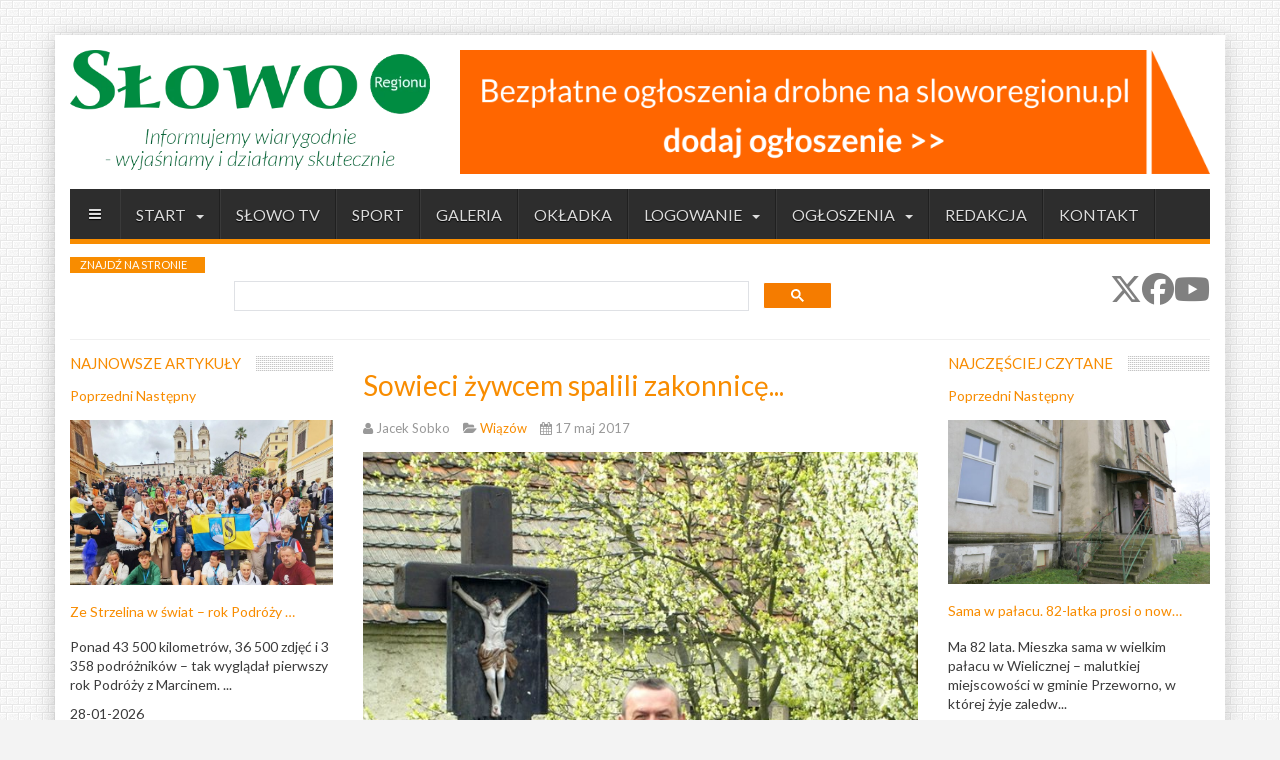

--- FILE ---
content_type: text/html; charset=utf-8
request_url: https://sloworegionu.pl/wiazow-1/9775-sowieci-zywcem-spalili-zakonnice.html
body_size: 51274
content:
<!DOCTYPE html>
<html lang="pl-pl" dir="ltr"
	  class='com_content view-article layout-blog itemid-217 j54 j40 mm-hover'>
<head>
<!-- Google tag (gtag.js) -->
<meta charset="utf-8">
<meta name="twitter:card" content="summary_large_image">
<meta name="twitter:site" content="https://twitter.com/SlowoReginu">
<meta name="twitter:title" content="Sowieci żywcem spalili zakonnicę...">
<meta name="twitter:image" content="https://sloworegionu.pl/imagess/11/4/gfrdwq12sc12.jpg">
<meta name="twitter:description" content="Bogate dzieje tej miejscowości to tylko jeden z jej atutów. Inne to mieszkańcy gospodarujący tutaj już w drugim i trzecim pokoleniu.Kucharzowice charakteryzują się typową zabudową ulicową. Domostwa usytuowane są wzdłuż drogi powiatowej przebiegającej przez wieś. Naszym przewodnikiem po Kucharzowicach był sołtys Czesław Maraj. Poznawanie wsi rozpoczęliśmy od historii, a dokładnie od zakończenia wojny.   ">
<meta name="author" content="Jacek Sobko">
<meta property="og:title" content="Sowieci żywcem spalili zakonnicę...">
<meta property="og:type" content="article">
<meta property="og:url" content="https://sloworegionu.pl/wiazow-1/9775-sowieci-zywcem-spalili-zakonnice.html">
<meta property="og:site_name" content="Słowo Regionu">
<meta property="og:description" content="Bogate dzieje tej miejscowości to tylko jeden z jej atutów. Inne to mieszkańcy gospodarujący tutaj już w drugim i trzecim pokoleniu.Kucharzowice charakteryzują się typową zabudową ulicową. Domostwa usytuowane są wzdłuż drogi powiatowej przebiegającej przez wieś. Naszym przewodnikiem po Kucharzowicach był sołtys Czesław Maraj. Poznawanie wsi rozpoczęliśmy od historii, a dokładnie od zakończenia wojny.   ">
<meta name="description" content="Słowo Regionu - Gazeta Powiatowa * Słowo TV - Telewizja Lokalna">
<link rel="dns-prefetch" href="https://static.joomlart.com">
<link rel="preconnect" href="https://fonts.gstatic.com" crossorigin>
<link rel="preload" href="/images/Loga/logo_slowo_D.webp#joomlaImage://local-images/Loga/logo_slowo_D.webp?width=550&height=184" as="image" fetchpriority="high" class="jchoptimize-auto-lcp">
<link href="https://fonts.googleapis.com/css?family=Lato:300,300i,400,400i,700,700i&display=swap" media="all" rel="preload" as="style" onload="this.rel='stylesheet'">
<link href="/media/com_jchoptimize/cache/css/c427c7c49538ab3accd205de831c285c262fe67f526b62608051e7ae221da17d.css" media="all" rel="preload" as="style" onload="this.rel='stylesheet'">
<title>Słowo Regionu - Sowieci żywcem spalili zakonnicę...</title>
<link href="/templates/wt_news/favicon.ico" rel="icon" type="image/vnd.microsoft.icon">
<script type="application/json" class="joomla-script-options new">{"joomla.jtext":{"COM_RSCOMMENTS_HIDE_FORM":"Ukryj formularz komentarza","COM_RSCOMMENTS_SHOW_FORM":"Pokaż formularz komentarza"},"plg_system_responsify":{"urlExclusions":[],"allowedUrls":[],"iframeMedia":"allowed_iframe_media","mediaLocation":"any"},"bootstrap.modal":{"#modal":{"keyboard":true,"focus":true}},"system.paths":{"root":"","rootFull":"https:\/\/sloworegionu.pl\/","base":"","baseFull":"https:\/\/sloworegionu.pl\/"},"csrf.token":"996d832dfda5ffbd1b47f29147834701","plg_system_schedulerunner":{"interval":300}}</script>
<script type="application/ld+json">{"@context":"https://schema.org","@graph":[{"@type":"Organization","@id":"https://sloworegionu.pl/#/schema/Organization/base","name":"Słowo Regionu","url":"https://sloworegionu.pl/"},{"@type":"WebSite","@id":"https://sloworegionu.pl/#/schema/WebSite/base","url":"https://sloworegionu.pl/","name":"Słowo Regionu","publisher":{"@id":"https://sloworegionu.pl/#/schema/Organization/base"}},{"@type":"WebPage","@id":"https://sloworegionu.pl/#/schema/WebPage/base","url":"https://sloworegionu.pl/wiazow-1/9775-sowieci-zywcem-spalili-zakonnice.html","name":"Słowo Regionu - Sowieci żywcem spalili zakonnicę...","description":"Słowo Regionu - Gazeta Powiatowa * Słowo TV - Telewizja Lokalna","isPartOf":{"@id":"https://sloworegionu.pl/#/schema/WebSite/base"},"about":{"@id":"https://sloworegionu.pl/#/schema/Organization/base"},"inLanguage":"pl-PL"}]}</script>
<meta property="og:image" itemprop="image" content="https://sloworegionu.pl/imagess/11/4/gfrdwq12sc12.jpg" />
<script type="application/ld+json">[{"@context":"https:\/\/schema.org","@type":"UserComments","@id":"rscomment38856","commentTime":"2021-09-11 13:23:28","commentText":"Bardzo ciekawa sprawa z tym krzy\u017cem. Wcale bym sie nie zdziwi\u0142, gdyby go nie postawili nasi Legionisci.Wojska napoleo\u0144skjie generalnie na fali rewolucji nie stawia\u0142y takich katolickich symboli.","creator":{"@type":"Person","name":"Marek \u015acis\u0142y"}},{"@context":"https:\/\/schema.org","@type":"UserComments","@id":"rscomment16671","commentTime":"2017-10-15 20:44:29","commentText":"To samo tyczy si\u0119 walk w Jutrzynie. Co prawda mi\u0119dzy bajki mo\u017cna w\u0142o\u017cy\u0107 histori\u0119 o pochowanych ko\u0142o groty fatimskiej niemieckich \u017co\u0142nierzach, lecz ju\u017c gr&oacute;b w lesie w stron\u0119 Wawrzyszowa to fakt. Ponadto tu\u017c po wojnie ko\u0142o muru by\u0142o pochowanych sze\u015bciu \u017co\u0142nierzy radzieckich. Si&oacute;dmy le\u017ca\u0142 na \u0142\u0105ce w stron\u0119 Grodkowa niepochowany w dobrych, sk&oacute;rzanych oficerkach. Wedle relacji mojego \u017cyj\u0105cego pradziadka jeden z gospodarzy poszed\u0142 tam i mu je zdj\u0105\u0142, by potem nosi\u0107. Przy remoncie \u015bwietlicy wykopano porcelan\u0119, kt&oacute;ra jednak si\u0119 uszkodzi\u0142a w trakcie rob&oacute;t, w wyrobisku ko\u0142o cmentarza do tej pory mo\u017cna znale\u017a\u0107 niemieckie marki z II W\u015a, a czasami nawet naczynia metalowe. Warto jeszcze pami\u0119ta\u0107, i\u017c o Jutrzyn\u0119 toczy\u0142y si\u0119 za\u017carte walki. Na wie\u017cy ko\u015bcielnej znajdowa\u0142 si\u0119 snajper, wi\u0119c Armia Radziecka nastawi\u0142a na ni\u0105 bateri\u0119 i w ten spos&oacute;b skr&oacute;ci\u0142a si\u0119 o 1\/3, przy okazji niszcz\u0105c zabudowania gospodarstwa w&oacute;jta, kt&oacute;rego dom mieszkalny przerobiono na remiz\u0119.","creator":{"@type":"Person","name":"Historycznie"}},{"@context":"https:\/\/schema.org","@type":"UserComments","@id":"rscomment14743","commentTime":"2017-05-17 15:26:14","commentText":"Ciekawa historia tej miejscowo\u015bci- dobrze ze jest kto\u015b kto o tym wspomina. Niedaleko od Kucharzowic bo przez Kowalowo , Cz\u0119stocice, Kalinowo ,Witowice a\u017c do cegielni w Wi\u0105zowie toczy\u0142y sie ci\u0119\u017ckie walki . Po wojnie mo\u017cna by\u0142o znale\u017a\u0107 na tym terenie mn&oacute;stwo amunicji i niewypa\u0142&oacute;w. . Bardzo ucierpia\u0142 w tedy rynek w Wiazowie oraz budynki przy drodze do cegielni. Po wojnie do lat 60-tych rolnicy musieli wyr&oacute;wnywa\u0107 liczne na tym terenie okopy i do\u0142y ni leje po minach .","creator":{"@type":"Person","name":"jozef"}},{"@context":"https:\/\/schema.org","@type":"UserComments","@id":"rscomment14740","commentTime":"2017-05-17 12:36:04","commentText":"tego papierocha to by\u015b m&oacute;g\u0142 wyrzuci\u0107 do zdj\u0119cia :-x","creator":{"@type":"Person","name":"czes"}}]</script>
<!-- META FOR IOS & HANDHELD -->
<meta name="viewport" content="width=device-width, initial-scale=1.0, maximum-scale=1.0, user-scalable=0"/>
<meta name="HandheldFriendly" content="true"/>
<meta name="apple-mobile-web-app-capable" content="YES"/>
<!-- //META FOR IOS & HANDHELD -->
<!-- Le HTML5 shim and media query for IE8 support -->
<!--[if lt IE 9]>
<script src="//cdnjs.cloudflare.com/ajax/libs/html5shiv/3.7.3/html5shiv.min.js"></script>
<script type="text/javascript" src="/plugins/system/t3/base-bs3/js/respond.min.js"></script>
<![endif]-->
<!-- You can add Google Analytics here or use T3 Injection feature -->
<style class="jchoptimize-critical-css" id="a249d7bf1d1f42786b470890802c95a1a00739433c1a0bca671811ed54056f9a">.wf-responsive-iframe{overflow:scroll!important;-webkit-overflow-scrolling:touch!important;border:0}.wf-responsive-iframe-poster{background-repeat:no-repeat;background-position:center;background-size:cover;cursor:pointer}.wf-responsive-iframe-poster:hover .wf-responsive-iframe-poster-play{opacity:.5}.wf-responsive-iframe-poster .wf-responsive-iframe-poster-play{display:flex;align-items:center;justify-content:center}.wf-responsive-iframe-poster iframe{display:none}.wf-responsive-iframe-poster[aria-label]{background-color:rgba(0,0,0,.5)}.wf-responsive-iframe-poster[aria-label] .wf-responsive-iframe-poster-play:before{content:attr(aria-label);margin:0 1em;top:calc(50% + 30px);position:absolute;color:#fff;width:calc(100% - 2em);line-height:1.25;text-align:center;z-index:1;box-sizing:border-box;pointer-events:none}.wf-responsive-iframe-poster-play{display:none;background-color:rgba(0,0,0,.5);top:0;left:0;width:100%;height:100%;box-sizing:border-box;position:absolute}.wf-responsive-iframe-poster-play svg{fill:#fff}@media screen and (orientation:portrait){.wf-responsive-iframe-container{width:1px;min-width:100%;height:100%;padding-bottom:100%}}</style>
<style class="jchoptimize-critical-css" id="a249d7bf1d1f42786b470890802c95a141fe7fe91b75944ff5f74d5f6e3ecd85">html{font-family:sans-serif;-ms-text-size-adjust:100%;-webkit-text-size-adjust:100%}body{margin:0}article,aside,details,figcaption,figure,footer,header,hgroup,main,menu,nav,section,summary{display:block}a{background-color:transparent}a:active,a:hover{outline:0}b,strong{font-weight:bold}h1{font-size:2em;margin:0.67em 0}small{font-size:80%}img{border:0}figure{margin:1em 40px}button,input,optgroup,select,textarea{color:inherit;font:inherit;margin:0}button{overflow:visible}button,select{text-transform:none}button,html input[type="button"],input[type="reset"],input[type="submit"]{-webkit-appearance:button;cursor:pointer}button::-moz-focus-inner,input::-moz-focus-inner{border:0;padding:0}@media print{*,*:before,*:after{color:#000 !important;text-shadow:none !important;background:transparent !important;box-shadow:none !important}a,a:visited{text-decoration:underline}a[href]:after{content:" (" attr(href) ")"}tr,img{page-break-inside:avoid}img{max-width:100% !important}p,h2,h3{orphans:3;widows:3}h2,h3{page-break-after:avoid}.navbar{display:none}}*{-webkit-box-sizing:border-box;-moz-box-sizing:border-box;box-sizing:border-box}*:before,*:after{-webkit-box-sizing:border-box;-moz-box-sizing:border-box;box-sizing:border-box}html{font-size:10px;-webkit-tap-highlight-color:rgba(0,0,0,0)}body{font-family:"Helvetica Neue",Helvetica,Arial,sans-serif;font-size:14px;line-height:1.42;color:#3c3c3c;background-color:#f3f3f3}input,button,select,textarea{font-family:inherit;font-size:inherit;line-height:inherit}a{color:#f88c00;text-decoration:none}figure{margin:0}img{vertical-align:middle}.sr-only-focusable:active,.sr-only-focusable:focus{position:static;width:auto;height:auto;margin:0;overflow:visible;clip:auto}.container{padding-right:15px;padding-left:15px;margin-right:auto;margin-left:auto}@media (min-width:768px){.container{width:750px}}@media (min-width:992px){.container{width:970px}}@media (min-width:1200px){.container{width:1170px}}.row{margin-right:-15px;margin-left:-15px}.col-xs-1,.col-sm-1,.col-md-1,.col-lg-1,.col-xs-2,.col-sm-2,.col-md-2,.col-lg-2,.col-xs-3,.col-sm-3,.col-md-3,.col-lg-3,.col-xs-4,.col-sm-4,.col-md-4,.col-lg-4,.col-xs-5,.col-sm-5,.col-md-5,.col-lg-5,.col-xs-6,.col-sm-6,.col-md-6,.col-lg-6,.col-xs-7,.col-sm-7,.col-md-7,.col-lg-7,.col-xs-8,.col-sm-8,.col-md-8,.col-lg-8,.col-xs-9,.col-sm-9,.col-md-9,.col-lg-9,.col-xs-10,.col-sm-10,.col-md-10,.col-lg-10,.col-xs-11,.col-sm-11,.col-md-11,.col-lg-11,.col-xs-12,.col-sm-12,.col-md-12,.col-lg-12{position:relative;min-height:1px;padding-right:15px;padding-left:15px}.col-xs-1,.col-xs-2,.col-xs-3,.col-xs-4,.col-xs-5,.col-xs-6,.col-xs-7,.col-xs-8,.col-xs-9,.col-xs-10,.col-xs-11,.col-xs-12{float:left}.col-xs-12{width:100%}@media (min-width:768px){.col-sm-1,.col-sm-2,.col-sm-3,.col-sm-4,.col-sm-5,.col-sm-6,.col-sm-7,.col-sm-8,.col-sm-9,.col-sm-10,.col-sm-11,.col-sm-12{float:left}.col-sm-12{width:100%}.col-sm-8{width:66.66666667%}.col-sm-4{width:33.33333333%}}@media (min-width:992px){.col-md-1,.col-md-2,.col-md-3,.col-md-4,.col-md-5,.col-md-6,.col-md-7,.col-md-8,.col-md-9,.col-md-10,.col-md-11,.col-md-12{float:left}.col-md-12{width:100%}.col-md-11{width:91.66666667%}.col-md-10{width:83.33333333%}.col-md-9{width:75%}.col-md-8{width:66.66666667%}.col-md-7{width:58.33333333%}.col-md-6{width:50%}.col-md-5{width:41.66666667%}.col-md-4{width:33.33333333%}.col-md-3{width:25%}.col-md-2{width:16.66666667%}.col-md-1{width:8.33333333%}.col-md-pull-12{right:100%}.col-md-pull-11{right:91.66666667%}.col-md-pull-10{right:83.33333333%}.col-md-pull-9{right:75%}.col-md-pull-8{right:66.66666667%}.col-md-pull-7{right:58.33333333%}.col-md-pull-6{right:50%}.col-md-pull-5{right:41.66666667%}.col-md-pull-4{right:33.33333333%}.col-md-pull-3{right:25%}.col-md-pull-2{right:16.66666667%}.col-md-pull-1{right:8.33333333%}.col-md-pull-0{right:auto}.col-md-push-12{left:100%}.col-md-push-11{left:91.66666667%}.col-md-push-10{left:83.33333333%}.col-md-push-9{left:75%}.col-md-push-8{left:66.66666667%}.col-md-push-7{left:58.33333333%}.col-md-push-6{left:50%}.col-md-push-5{left:41.66666667%}.col-md-push-4{left:33.33333333%}.col-md-push-3{left:25%}.col-md-push-2{left:16.66666667%}.col-md-push-1{left:8.33333333%}.col-md-push-0{left:auto}.col-md-offset-12{margin-left:100%}.col-md-offset-11{margin-left:91.66666667%}.col-md-offset-10{margin-left:83.33333333%}.col-md-offset-9{margin-left:75%}.col-md-offset-8{margin-left:66.66666667%}.col-md-offset-7{margin-left:58.33333333%}.col-md-offset-6{margin-left:50%}.col-md-offset-5{margin-left:41.66666667%}.col-md-offset-4{margin-left:33.33333333%}.col-md-offset-3{margin-left:25%}.col-md-offset-2{margin-left:16.66666667%}.col-md-offset-1{margin-left:8.33333333%}.col-md-offset-0{margin-left:0%}}@media (min-width:1200px){.col-lg-1,.col-lg-2,.col-lg-3,.col-lg-4,.col-lg-5,.col-lg-6,.col-lg-7,.col-lg-8,.col-lg-9,.col-lg-10,.col-lg-11,.col-lg-12{float:left}.col-lg-12{width:100%}.col-lg-11{width:91.66666667%}.col-lg-10{width:83.33333333%}.col-lg-9{width:75%}.col-lg-8{width:66.66666667%}.col-lg-7{width:58.33333333%}.col-lg-6{width:50%}.col-lg-5{width:41.66666667%}.col-lg-4{width:33.33333333%}.col-lg-3{width:25%}.col-lg-2{width:16.66666667%}.col-lg-1{width:8.33333333%}.col-lg-pull-12{right:100%}.col-lg-pull-11{right:91.66666667%}.col-lg-pull-10{right:83.33333333%}.col-lg-pull-9{right:75%}.col-lg-pull-8{right:66.66666667%}.col-lg-pull-7{right:58.33333333%}.col-lg-pull-6{right:50%}.col-lg-pull-5{right:41.66666667%}.col-lg-pull-4{right:33.33333333%}.col-lg-pull-3{right:25%}.col-lg-pull-2{right:16.66666667%}.col-lg-pull-1{right:8.33333333%}.col-lg-pull-0{right:auto}.col-lg-push-12{left:100%}.col-lg-push-11{left:91.66666667%}.col-lg-push-10{left:83.33333333%}.col-lg-push-9{left:75%}.col-lg-push-8{left:66.66666667%}.col-lg-push-7{left:58.33333333%}.col-lg-push-6{left:50%}.col-lg-push-5{left:41.66666667%}.col-lg-push-4{left:33.33333333%}.col-lg-push-3{left:25%}.col-lg-push-2{left:16.66666667%}.col-lg-push-1{left:8.33333333%}.col-lg-push-0{left:auto}.col-lg-offset-12{margin-left:100%}.col-lg-offset-11{margin-left:91.66666667%}.col-lg-offset-10{margin-left:83.33333333%}.col-lg-offset-9{margin-left:75%}.col-lg-offset-8{margin-left:66.66666667%}.col-lg-offset-7{margin-left:58.33333333%}.col-lg-offset-6{margin-left:50%}.col-lg-offset-5{margin-left:41.66666667%}.col-lg-offset-4{margin-left:33.33333333%}.col-lg-offset-3{margin-left:25%}.col-lg-offset-2{margin-left:16.66666667%}.col-lg-offset-1{margin-left:8.33333333%}.col-lg-offset-0{margin-left:0%}}.table>thead>tr>td.active,.table>tbody>tr>td.active,.table>tfoot>tr>td.active,.table>thead>tr>th.active,.table>tbody>tr>th.active,.table>tfoot>tr>th.active,.table>thead>tr.active>td,.table>tbody>tr.active>td,.table>tfoot>tr.active>td,.table>thead>tr.active>th,.table>tbody>tr.active>th,.table>tfoot>tr.active>th{background-color:#f5f5f5}.table-hover>tbody>tr>td.active:hover,.table-hover>tbody>tr>th.active:hover,.table-hover>tbody>tr.active:hover>td,.table-hover>tbody>tr:hover>.active,.table-hover>tbody>tr.active:hover>th{background-color:#e8e8e8}.input-append .active,.input-prepend .active{background-color:#bf3;border-color:#690}input[type="radio"][disabled],input[type="checkbox"][disabled],input[type="radio"].disabled,input[type="checkbox"].disabled,fieldset[disabled] input[type="radio"],fieldset[disabled] input[type="checkbox"]{cursor:not-allowed}.radio.disabled label,.checkbox.disabled label,fieldset[disabled] .radio label,fieldset[disabled] .checkbox label{cursor:not-allowed}.radio-inline.disabled,.checkbox-inline.disabled,fieldset[disabled] .radio-inline,fieldset[disabled] .checkbox-inline{cursor:not-allowed}.btn{display:inline-block;margin-bottom:0;font-weight:normal;text-align:center;white-space:normal;vertical-align:middle;touch-action:manipulation;cursor:pointer;background-image:none;border:1px solid transparent;padding:6px 12px;font-size:14px;line-height:1.42;border-radius:0px;-webkit-user-select:none;-moz-user-select:none;-ms-user-select:none;user-select:none}.btn:focus,.btn:active:focus,.btn.active:focus,.btn.focus,.btn:active.focus,.btn.active.focus{outline:5px auto -webkit-focus-ring-color;outline-offset:-2px}.btn:active,.btn.active{background-image:none;outline:0;-webkit-box-shadow:inset 0 3px 5px rgba(0,0,0,0.125);box-shadow:inset 0 3px 5px rgba(0,0,0,0.125)}.btn.disabled,.btn[disabled],fieldset[disabled] .btn{cursor:not-allowed;filter:alpha(opacity=65);opacity:0.65;-webkit-box-shadow:none;box-shadow:none}a.btn.disabled,fieldset[disabled] a.btn{pointer-events:none}.btn-default:active,.btn-default.active,.open>.dropdown-toggle.btn-default{color:#333;background-color:#e6e6e6;background-image:none;border-color:#adadad}.btn-default:active:hover,.btn-default.active:hover,.open>.dropdown-toggle.btn-default:hover,.btn-default:active:focus,.btn-default.active:focus,.open>.dropdown-toggle.btn-default:focus,.btn-default:active.focus,.btn-default.active.focus,.open>.dropdown-toggle.btn-default.focus{color:#333;background-color:#d4d4d4;border-color:#8c8c8c}.btn-default.disabled:hover,.btn-default[disabled]:hover,fieldset[disabled] .btn-default:hover,.btn-default.disabled:focus,.btn-default[disabled]:focus,fieldset[disabled] .btn-default:focus,.btn-default.disabled.focus,.btn-default[disabled].focus,fieldset[disabled] .btn-default.focus{background-color:#fff;border-color:#ccc}.btn-primary{color:#fff;background-color:#f88c00;border-color:#df7e00}.btn-primary:active,.btn-primary.active,.open>.dropdown-toggle.btn-primary{color:#fff;background-color:#c56f00;background-image:none;border-color:#a15b00}.btn-primary:active:hover,.btn-primary.active:hover,.open>.dropdown-toggle.btn-primary:hover,.btn-primary:active:focus,.btn-primary.active:focus,.open>.dropdown-toggle.btn-primary:focus,.btn-primary:active.focus,.btn-primary.active.focus,.open>.dropdown-toggle.btn-primary.focus{color:#fff;background-color:#a15b00;border-color:#5f3600}.btn-primary.disabled:hover,.btn-primary[disabled]:hover,fieldset[disabled] .btn-primary:hover,.btn-primary.disabled:focus,.btn-primary[disabled]:focus,fieldset[disabled] .btn-primary:focus,.btn-primary.disabled.focus,.btn-primary[disabled].focus,fieldset[disabled] .btn-primary.focus{background-color:#f88c00;border-color:#df7e00}.btn-success:active,.btn-success.active,.open>.dropdown-toggle.btn-success{color:#fff;background-color:#449d44;background-image:none;border-color:#398439}.btn-success:active:hover,.btn-success.active:hover,.open>.dropdown-toggle.btn-success:hover,.btn-success:active:focus,.btn-success.active:focus,.open>.dropdown-toggle.btn-success:focus,.btn-success:active.focus,.btn-success.active.focus,.open>.dropdown-toggle.btn-success.focus{color:#fff;background-color:#398439;border-color:#255625}.btn-success.disabled:hover,.btn-success[disabled]:hover,fieldset[disabled] .btn-success:hover,.btn-success.disabled:focus,.btn-success[disabled]:focus,fieldset[disabled] .btn-success:focus,.btn-success.disabled.focus,.btn-success[disabled].focus,fieldset[disabled] .btn-success.focus{background-color:#5cb85c;border-color:#4cae4c}.btn-info:active,.btn-info.active,.open>.dropdown-toggle.btn-info{color:#fff;background-color:#31b0d5;background-image:none;border-color:#269abc}.btn-info:active:hover,.btn-info.active:hover,.open>.dropdown-toggle.btn-info:hover,.btn-info:active:focus,.btn-info.active:focus,.open>.dropdown-toggle.btn-info:focus,.btn-info:active.focus,.btn-info.active.focus,.open>.dropdown-toggle.btn-info.focus{color:#fff;background-color:#269abc;border-color:#1b6d85}.btn-info.disabled:hover,.btn-info[disabled]:hover,fieldset[disabled] .btn-info:hover,.btn-info.disabled:focus,.btn-info[disabled]:focus,fieldset[disabled] .btn-info:focus,.btn-info.disabled.focus,.btn-info[disabled].focus,fieldset[disabled] .btn-info.focus{background-color:#5bc0de;border-color:#46b8da}.btn-warning:active,.btn-warning.active,.open>.dropdown-toggle.btn-warning{color:#fff;background-color:#ec971f;background-image:none;border-color:#d58512}.btn-warning:active:hover,.btn-warning.active:hover,.open>.dropdown-toggle.btn-warning:hover,.btn-warning:active:focus,.btn-warning.active:focus,.open>.dropdown-toggle.btn-warning:focus,.btn-warning:active.focus,.btn-warning.active.focus,.open>.dropdown-toggle.btn-warning.focus{color:#fff;background-color:#d58512;border-color:#985f0d}.btn-warning.disabled:hover,.btn-warning[disabled]:hover,fieldset[disabled] .btn-warning:hover,.btn-warning.disabled:focus,.btn-warning[disabled]:focus,fieldset[disabled] .btn-warning:focus,.btn-warning.disabled.focus,.btn-warning[disabled].focus,fieldset[disabled] .btn-warning.focus{background-color:#f0ad4e;border-color:#eea236}.btn-danger:active,.btn-danger.active,.open>.dropdown-toggle.btn-danger{color:#fff;background-color:#c9302c;background-image:none;border-color:#ac2925}.btn-danger:active:hover,.btn-danger.active:hover,.open>.dropdown-toggle.btn-danger:hover,.btn-danger:active:focus,.btn-danger.active:focus,.open>.dropdown-toggle.btn-danger:focus,.btn-danger:active.focus,.btn-danger.active.focus,.open>.dropdown-toggle.btn-danger.focus{color:#fff;background-color:#ac2925;border-color:#761c19}.btn-danger.disabled:hover,.btn-danger[disabled]:hover,fieldset[disabled] .btn-danger:hover,.btn-danger.disabled:focus,.btn-danger[disabled]:focus,fieldset[disabled] .btn-danger:focus,.btn-danger.disabled.focus,.btn-danger[disabled].focus,fieldset[disabled] .btn-danger.focus{background-color:#d9534f;border-color:#d43f3a}.btn-link,.btn-link:active,.btn-link.active,.btn-link[disabled],fieldset[disabled] .btn-link{background-color:transparent;-webkit-box-shadow:none;box-shadow:none}.btn-link,.btn-link:hover,.btn-link:focus,.btn-link:active{border-color:transparent}.collapse{display:none}.caret{display:inline-block;width:0;height:0;margin-left:2px;vertical-align:middle;border-top:4px dashed;border-top:4px solid \9;border-right:4px solid transparent;border-left:4px solid transparent}.dropup,.dropdown{position:relative}.dropdown-menu{position:absolute;top:100%;left:0;z-index:1000;display:none;float:left;min-width:160px;padding:5px 0;margin:2px 0 0;font-size:14px;text-align:left;list-style:none;background-color:#fff;background-clip:padding-box;border:1px solid #ccc;border:1px solid rgba(0,0,0,0.15);border-radius:0px;-webkit-box-shadow:0 6px 12px rgba(0,0,0,0.175);box-shadow:0 6px 12px rgba(0,0,0,0.175)}.dropdown-menu>li>a{display:block;padding:3px 20px;clear:both;font-weight:400;line-height:1.42;color:#333;white-space:nowrap}.dropdown-menu>.active>a,.dropdown-menu>.active>a:hover,.dropdown-menu>.active>a:focus{color:#fff;text-decoration:none;background-color:#f88c00;outline:0}.dropdown-menu>.disabled>a,.dropdown-menu>.disabled>a:hover,.dropdown-menu>.disabled>a:focus{color:#999}.dropdown-menu>.disabled>a:hover,.dropdown-menu>.disabled>a:focus{text-decoration:none;cursor:not-allowed;background-color:transparent;background-image:none;filter:progid:DXImageTransform.Microsoft.gradient(enabled = false)}.dropup .caret,.navbar-fixed-bottom .dropdown .caret{content:"";border-top:0;border-bottom:4px dashed;border-bottom:4px solid \9}.dropup .dropdown-menu,.navbar-fixed-bottom .dropdown .dropdown-menu{top:auto;bottom:100%;margin-bottom:2px}@media (min-width:768px){.navbar-right .dropdown-menu{right:0;left:auto}.navbar-right .dropdown-menu-left{right:auto;left:0}}.btn-group>.btn:hover,.btn-group-vertical>.btn:hover,.btn-group>.btn:focus,.btn-group-vertical>.btn:focus,.btn-group>.btn:active,.btn-group-vertical>.btn:active,.btn-group>.btn.active,.btn-group-vertical>.btn.active{z-index:2}.btn-group .dropdown-toggle:active,.btn-group.open .dropdown-toggle{outline:0}.input-group-btn>.btn:hover,.input-group-btn>.btn:focus,.input-group-btn>.btn:active{z-index:2}.nav{padding-left:0;margin-bottom:0;list-style:none}.nav>li{position:relative;display:block}.nav>li>a{position:relative;display:block;padding:10px 15px}.nav>li>a:hover,.nav>li>a:focus{text-decoration:none;background-color:#eee}.nav>li.disabled>a{color:#999}.nav>li.disabled>a:hover,.nav>li.disabled>a:focus{color:#999;text-decoration:none;cursor:not-allowed;background-color:transparent}.nav .open>a,.nav .open>a:hover,.nav .open>a:focus{background-color:#eee;border-color:#f88c00}.nav .nav-divider{height:1px;margin:8.5px 0;overflow:hidden;background-color:#e5e5e5}.nav>li>a>img{max-width:none}.nav-tabs{border-bottom:1px solid #ddd}.nav-tabs>li{float:left;margin-bottom:-1px}.nav-tabs>li>a{margin-right:2px;line-height:1.42;border:1px solid transparent;border-radius:0px 0px 0 0}.nav-tabs>li>a:hover{border-color:#eee #eee #ddd}.nav-tabs>li.active>a,.nav-tabs>li.active>a:hover,.nav-tabs>li.active>a:focus{color:#555;cursor:default;background-color:#f3f3f3;border:1px solid #ddd;border-bottom-color:transparent}.nav-tabs.nav-justified{width:100%;border-bottom:0}.nav-tabs.nav-justified>li{float:none}.nav-tabs.nav-justified>li>a{margin-bottom:5px;text-align:center}.nav-tabs.nav-justified>.dropdown .dropdown-menu{top:auto;left:auto}@media (min-width:768px){.nav-tabs.nav-justified>li{display:table-cell;width:1%}.nav-tabs.nav-justified>li>a{margin-bottom:0}}.nav-tabs.nav-justified>li>a{margin-right:0;border-radius:0px}.nav-tabs.nav-justified>.active>a,.nav-tabs.nav-justified>.active>a:hover,.nav-tabs.nav-justified>.active>a:focus{border:1px solid #ddd}@media (min-width:768px){.nav-tabs.nav-justified>li>a{border-bottom:1px solid #ddd;border-radius:0px 0px 0 0}.nav-tabs.nav-justified>.active>a,.nav-tabs.nav-justified>.active>a:hover,.nav-tabs.nav-justified>.active>a:focus{border-bottom-color:#f3f3f3}}.nav-pills>li{float:left}.nav-pills>li>a{border-radius:0px}.nav-pills>li+li{margin-left:2px}.nav-pills>li.active>a,.nav-pills>li.active>a:hover,.nav-pills>li.active>a:focus{color:#fff;background-color:#f88c00}.nav-stacked>li{float:none}.nav-stacked>li+li{margin-top:2px;margin-left:0}.nav-justified{width:100%}.nav-justified>li{float:none}.nav-justified>li>a{margin-bottom:5px;text-align:center}.nav-justified>.dropdown .dropdown-menu{top:auto;left:auto}@media (min-width:768px){.nav-justified>li{display:table-cell;width:1%}.nav-justified>li>a{margin-bottom:0}}.nav-tabs-justified{border-bottom:0}.nav-tabs-justified>li>a{margin-right:0;border-radius:0px}.nav-tabs-justified>.active>a,.nav-tabs-justified>.active>a:hover,.nav-tabs-justified>.active>a:focus{border:1px solid #ddd}@media (min-width:768px){.nav-tabs-justified>li>a{border-bottom:1px solid #ddd;border-radius:0px 0px 0 0}.nav-tabs-justified>.active>a,.nav-tabs-justified>.active>a:hover,.nav-tabs-justified>.active>a:focus{border-bottom-color:#f3f3f3}}.tab-content>.active{display:block}.nav-tabs .dropdown-menu{margin-top:-1px;border-top-left-radius:0;border-top-right-radius:0}.navbar{position:relative;min-height:50px;margin-bottom:19px;border:1px solid transparent}@media (min-width:768px){.navbar{border-radius:0px}}@media (min-width:768px){.navbar-header{float:left}}.navbar-collapse{padding-right:15px;padding-left:15px;overflow-x:visible;border-top:1px solid transparent;box-shadow:inset 0 1px 0 rgba(255,255,255,0.1);-webkit-overflow-scrolling:touch}.navbar-collapse.in{overflow-y:auto}@media (min-width:768px){.navbar-collapse{width:auto;border-top:0;box-shadow:none}.navbar-collapse.collapse{display:block !important;height:auto !important;padding-bottom:0;overflow:visible !important}.navbar-collapse.in{overflow-y:visible}.navbar-fixed-top .navbar-collapse,.navbar-static-top .navbar-collapse,.navbar-fixed-bottom .navbar-collapse{padding-right:0;padding-left:0}}.navbar-fixed-top,.navbar-fixed-bottom{position:fixed;right:0;left:0;z-index:1030}.navbar-fixed-top .navbar-collapse,.navbar-fixed-bottom .navbar-collapse{max-height:340px}@media (max-device-width:480px) and (orientation:landscape){.navbar-fixed-top .navbar-collapse,.navbar-fixed-bottom .navbar-collapse{max-height:200px}}@media (min-width:768px){.navbar-fixed-top,.navbar-fixed-bottom{border-radius:0}}.navbar-fixed-top{top:0;border-width:0 0 1px}.navbar-fixed-bottom{bottom:0;margin-bottom:0;border-width:1px 0 0}.container>.navbar-header,.container-fluid>.navbar-header,.container>.navbar-collapse,.container-fluid>.navbar-collapse{margin-right:-15px;margin-left:-15px}@media (min-width:768px){.container>.navbar-header,.container-fluid>.navbar-header,.container>.navbar-collapse,.container-fluid>.navbar-collapse{margin-right:0;margin-left:0}}.navbar-static-top{z-index:1000;border-width:0 0 1px}@media (min-width:768px){.navbar-static-top{border-radius:0}}.navbar-brand{float:left;height:50px;padding:15.5px 15px;font-size:18px;line-height:19px}.navbar-brand:hover,.navbar-brand:focus{text-decoration:none}.navbar-brand>img{display:block}@media (min-width:768px){.navbar>.container .navbar-brand,.navbar>.container-fluid .navbar-brand{margin-left:-15px}}.navbar-toggle{position:relative;float:right;padding:9px 10px;margin-right:15px;margin-top:8px;margin-bottom:8px;background-color:transparent;background-image:none;border:1px solid transparent;border-radius:0px}.navbar-toggle:focus{outline:0}.navbar-toggle .icon-bar{display:block;width:22px;height:2px;border-radius:1px}.navbar-toggle .icon-bar+.icon-bar{margin-top:4px}@media (min-width:768px){.navbar-toggle{display:none}}.navbar-nav{margin:7.75px -15px}.navbar-nav>li>a{padding-top:10px;padding-bottom:10px;line-height:19px}@media (max-width:767px){.navbar-nav .open .dropdown-menu{position:static;float:none;width:auto;margin-top:0;background-color:transparent;border:0;box-shadow:none}.navbar-nav .open .dropdown-menu>li>a,.navbar-nav .open .dropdown-menu .dropdown-header{padding:5px 15px 5px 25px}.navbar-nav .open .dropdown-menu>li>a{line-height:19px}.navbar-nav .open .dropdown-menu>li>a:hover,.navbar-nav .open .dropdown-menu>li>a:focus{background-image:none}}@media (min-width:768px){.navbar-nav{float:left;margin:0}.navbar-nav>li{float:left}.navbar-nav>li>a{padding-top:15.5px;padding-bottom:15.5px}}.navbar-form{padding:10px 15px;margin-right:-15px;margin-left:-15px;border-top:1px solid transparent;border-bottom:1px solid transparent;-webkit-box-shadow:inset 0 1px 0 rgba(255,255,255,0.1),0 1px 0 rgba(255,255,255,0.1);box-shadow:inset 0 1px 0 rgba(255,255,255,0.1),0 1px 0 rgba(255,255,255,0.1);margin-top:8.5px;margin-bottom:8.5px}@media (min-width:768px){.navbar-form .inputbox,.navbar-form select,.navbar-form textarea,.navbar-form input{display:inline-block}}@media (min-width:768px){.navbar-form .form-group{display:inline-block;margin-bottom:0;vertical-align:middle}.navbar-form .form-control{display:inline-block;width:auto;vertical-align:middle}.navbar-form .form-control-static{display:inline-block}.navbar-form .input-group{display:inline-table;vertical-align:middle}.navbar-form .input-group .input-group-addon,.navbar-form .input-group .input-group-btn,.navbar-form .input-group .form-control{width:auto}.navbar-form .input-group>.form-control{width:100%}.navbar-form .control-label{margin-bottom:0;vertical-align:middle}.navbar-form .radio,.navbar-form .checkbox{display:inline-block;margin-top:0;margin-bottom:0;vertical-align:middle}.navbar-form .radio label,.navbar-form .checkbox label{padding-left:0}.navbar-form .radio input[type="radio"],.navbar-form .checkbox input[type="checkbox"]{position:relative;margin-left:0}.navbar-form .has-feedback .form-control-feedback{top:0}}@media (max-width:767px){.navbar-form .form-group{margin-bottom:5px}.navbar-form .form-group:last-child{margin-bottom:0}}@media (min-width:768px){.navbar-form{width:auto;padding-top:0;padding-bottom:0;margin-right:0;margin-left:0;border:0;-webkit-box-shadow:none;box-shadow:none}}.navbar-nav>li>.dropdown-menu{margin-top:0;border-top-left-radius:0;border-top-right-radius:0}.navbar-fixed-bottom .navbar-nav>li>.dropdown-menu{margin-bottom:0;border-top-left-radius:0px;border-top-right-radius:0px;border-bottom-right-radius:0;border-bottom-left-radius:0}.navbar-btn{margin-top:8.5px;margin-bottom:8.5px}.navbar-btn.btn-sm{margin-top:10px;margin-bottom:10px}.navbar-btn.btn-xs{margin-top:14px;margin-bottom:14px}.navbar-text{margin-top:15.5px;margin-bottom:15.5px}@media (min-width:768px){.navbar-text{float:left;margin-right:15px;margin-left:15px}}@media (min-width:768px){.navbar-left{float:left !important}.navbar-right{float:right !important;margin-right:-15px}.navbar-right~.navbar-right{margin-right:0}}.navbar-default{background-color:#2d2d2d;border-color:#1c1c1c}.navbar-default .navbar-brand{color:#ddd}.navbar-default .navbar-brand:hover,.navbar-default .navbar-brand:focus{color:#c4c4c4;background-color:transparent}.navbar-default .navbar-text{color:#fff}.navbar-default .navbar-nav>li>a{color:#ddd}.navbar-default .navbar-nav>li>a:hover,.navbar-default .navbar-nav>li>a:focus{color:#fff;background-color:transparent}.navbar-default .navbar-nav>.active>a,.navbar-default .navbar-nav>.active>a:hover,.navbar-default .navbar-nav>.active>a:focus{color:#fff;background-color:#f88c00}.navbar-default .navbar-nav>.disabled>a,.navbar-default .navbar-nav>.disabled>a:hover,.navbar-default .navbar-nav>.disabled>a:focus{color:#eee;background-color:transparent}.navbar-default .navbar-nav>.open>a,.navbar-default .navbar-nav>.open>a:hover,.navbar-default .navbar-nav>.open>a:focus{color:#fff;background-color:#f88c00}@media (max-width:767px){.navbar-default .navbar-nav .open .dropdown-menu>li>a{color:#ddd}.navbar-default .navbar-nav .open .dropdown-menu>li>a:hover,.navbar-default .navbar-nav .open .dropdown-menu>li>a:focus{color:#fff;background-color:transparent}.navbar-default .navbar-nav .open .dropdown-menu>.active>a,.navbar-default .navbar-nav .open .dropdown-menu>.active>a:hover,.navbar-default .navbar-nav .open .dropdown-menu>.active>a:focus{color:#fff;background-color:#f88c00}.navbar-default .navbar-nav .open .dropdown-menu>.disabled>a,.navbar-default .navbar-nav .open .dropdown-menu>.disabled>a:hover,.navbar-default .navbar-nav .open .dropdown-menu>.disabled>a:focus{color:#eee;background-color:transparent}}.navbar-default .navbar-toggle{border-color:#ddd}.navbar-default .navbar-toggle:hover,.navbar-default .navbar-toggle:focus{background-color:#ddd}.navbar-default .navbar-toggle .icon-bar{background-color:#ccc}.navbar-default .navbar-collapse,.navbar-default .navbar-form{border-color:#1c1c1c}.navbar-default .navbar-link{color:#ddd}.navbar-default .navbar-link:hover{color:#fff}.navbar-default .btn-link{color:#ddd}.navbar-default .btn-link:hover,.navbar-default .btn-link:focus{color:#fff}.navbar-default .btn-link[disabled]:hover,fieldset[disabled] .navbar-default .btn-link:hover,.navbar-default .btn-link[disabled]:focus,fieldset[disabled] .navbar-default .btn-link:focus{color:#eee}.navbar-inverse{background-color:#222;border-color:#080808}.navbar-inverse .navbar-brand{color:#999}.navbar-inverse .navbar-brand:hover,.navbar-inverse .navbar-brand:focus{color:#fff;background-color:transparent}.navbar-inverse .navbar-text{color:#999}.navbar-inverse .navbar-nav>li>a{color:#999}.navbar-inverse .navbar-nav>li>a:hover,.navbar-inverse .navbar-nav>li>a:focus{color:#fff;background-color:transparent}.navbar-inverse .navbar-nav>.active>a,.navbar-inverse .navbar-nav>.active>a:hover,.navbar-inverse .navbar-nav>.active>a:focus{color:#fff;background-color:#080808}.navbar-inverse .navbar-nav>.disabled>a,.navbar-inverse .navbar-nav>.disabled>a:hover,.navbar-inverse .navbar-nav>.disabled>a:focus{color:#444;background-color:transparent}.navbar-inverse .navbar-nav>.open>a,.navbar-inverse .navbar-nav>.open>a:hover,.navbar-inverse .navbar-nav>.open>a:focus{color:#fff;background-color:#080808}@media (max-width:767px){.navbar-inverse .navbar-nav .open .dropdown-menu>.dropdown-header{border-color:#080808}.navbar-inverse .navbar-nav .open .dropdown-menu .divider{background-color:#080808}.navbar-inverse .navbar-nav .open .dropdown-menu>li>a{color:#999}.navbar-inverse .navbar-nav .open .dropdown-menu>li>a:hover,.navbar-inverse .navbar-nav .open .dropdown-menu>li>a:focus{color:#fff;background-color:transparent}.navbar-inverse .navbar-nav .open .dropdown-menu>.active>a,.navbar-inverse .navbar-nav .open .dropdown-menu>.active>a:hover,.navbar-inverse .navbar-nav .open .dropdown-menu>.active>a:focus{color:#fff;background-color:#080808}.navbar-inverse .navbar-nav .open .dropdown-menu>.disabled>a,.navbar-inverse .navbar-nav .open .dropdown-menu>.disabled>a:hover,.navbar-inverse .navbar-nav .open .dropdown-menu>.disabled>a:focus{color:#444;background-color:transparent}}.navbar-inverse .navbar-toggle{border-color:#333}.navbar-inverse .navbar-toggle:hover,.navbar-inverse .navbar-toggle:focus{background-color:#333}.navbar-inverse .navbar-toggle .icon-bar{background-color:#fff}.navbar-inverse .navbar-collapse,.navbar-inverse .navbar-form{border-color:#101010}.navbar-inverse .navbar-link{color:#999}.navbar-inverse .navbar-link:hover{color:#fff}.navbar-inverse .btn-link{color:#999}.navbar-inverse .btn-link:hover,.navbar-inverse .btn-link:focus{color:#fff}.navbar-inverse .btn-link[disabled]:hover,fieldset[disabled] .navbar-inverse .btn-link:hover,.navbar-inverse .btn-link[disabled]:focus,fieldset[disabled] .navbar-inverse .btn-link:focus{color:#444}.breadcrumb>.active{color:#999}.pagination>.active>a,.pagination>.active>span,.pagination>.active>a:hover,.pagination>.active>span:hover,.pagination>.active>a:focus,.pagination>.active>span:focus{z-index:3;color:#fff;cursor:default;background-color:#f88c00;border-color:#f88c00}.pagination>.disabled>span,.pagination>.disabled>span:hover,.pagination>.disabled>span:focus,.pagination>.disabled>a,.pagination>.disabled>a:hover,.pagination>.disabled>a:focus{color:#999;cursor:not-allowed;background-color:#fff;border-color:#ddd}.pager .disabled>a,.pager .disabled>a:hover,.pager .disabled>a:focus,.pager .disabled>span{color:#999;cursor:not-allowed;background-color:#fff}.list-group-item.active>.badge,.nav-pills>.active>a>.badge{color:#f88c00;background-color:#fff}.nav-pills>li>a>.badge{margin-left:3px}a.thumbnail:hover,a.thumbnail:focus,a.thumbnail.active{border-color:#f88c00}.progress.active .progress-bar,.progress-bar.active{-webkit-animation:progress-bar-stripes 2s linear infinite;-o-animation:progress-bar-stripes 2s linear infinite;animation:progress-bar-stripes 2s linear infinite}.list-group-item.disabled,.list-group-item.disabled:hover,.list-group-item.disabled:focus{color:#999;cursor:not-allowed;background-color:#eee}.list-group-item.disabled .list-group-item-heading,.list-group-item.disabled:hover .list-group-item-heading,.list-group-item.disabled:focus .list-group-item-heading{color:inherit}.list-group-item.disabled .list-group-item-text,.list-group-item.disabled:hover .list-group-item-text,.list-group-item.disabled:focus .list-group-item-text{color:#999}.list-group-item.active,.list-group-item.active:hover,.list-group-item.active:focus{z-index:2;color:#fff;background-color:#f88c00;border-color:#f88c00}.list-group-item.active .list-group-item-heading,.list-group-item.active:hover .list-group-item-heading,.list-group-item.active:focus .list-group-item-heading,.list-group-item.active .list-group-item-heading>small,.list-group-item.active:hover .list-group-item-heading>small,.list-group-item.active:focus .list-group-item-heading>small,.list-group-item.active .list-group-item-heading>.small,.list-group-item.active:hover .list-group-item-heading>.small,.list-group-item.active:focus .list-group-item-heading>.small{color:inherit}.list-group-item.active .list-group-item-text,.list-group-item.active:hover .list-group-item-text,.list-group-item.active:focus .list-group-item-text{color:#ffe6c5}a.list-group-item-success.active,button.list-group-item-success.active,a.list-group-item-success.active:hover,button.list-group-item-success.active:hover,a.list-group-item-success.active:focus,button.list-group-item-success.active:focus{color:#fff;background-color:#468847;border-color:#468847}a.list-group-item-info.active,button.list-group-item-info.active,a.list-group-item-info.active:hover,button.list-group-item-info.active:hover,a.list-group-item-info.active:focus,button.list-group-item-info.active:focus{color:#fff;background-color:#3a87ad;border-color:#3a87ad}a.list-group-item-warning.active,button.list-group-item-warning.active,a.list-group-item-warning.active:hover,button.list-group-item-warning.active:hover,a.list-group-item-warning.active:focus,button.list-group-item-warning.active:focus{color:#fff;background-color:#c09853;border-color:#c09853}a.list-group-item-danger.active,button.list-group-item-danger.active,a.list-group-item-danger.active:hover,button.list-group-item-danger.active:hover,a.list-group-item-danger.active:focus,button.list-group-item-danger.active:focus{color:#fff;background-color:#b94a48;border-color:#b94a48}.close{float:right;font-size:21px;font-weight:bold;line-height:1;color:#000;text-shadow:0 1px 0 #fff;filter:alpha(opacity=20);opacity:0.2}button.close{padding:0;cursor:pointer;background:transparent;border:0;-webkit-appearance:none;appearance:none}@media all and (transform-3d),(-webkit-transform-3d){.carousel-inner>.item.next,.carousel-inner>.item.active.right{-webkit-transform:translate3d(100%,0,0);transform:translate3d(100%,0,0);left:0}.carousel-inner>.item.prev,.carousel-inner>.item.active.left{-webkit-transform:translate3d(-100%,0,0);transform:translate3d(-100%,0,0);left:0}.carousel-inner>.item.next.left,.carousel-inner>.item.prev.right,.carousel-inner>.item.active{-webkit-transform:translate3d(0,0,0);transform:translate3d(0,0,0);left:0}}.carousel-inner>.active,.carousel-inner>.next,.carousel-inner>.prev{display:block}.carousel-inner>.active{left:0}.carousel-inner>.active.left{left:-100%}.carousel-inner>.active.right{left:100%}.carousel-indicators .active{width:12px;height:12px;margin:0;background-color:#fff}.clearfix:before,.clearfix:after,.container:before,.container:after,.container-fluid:before,.container-fluid:after,.row:before,.row:after,.form-horizontal .form-group:before,.form-horizontal .form-group:after,.btn-toolbar:before,.btn-toolbar:after,.btn-group-vertical>.btn-group:before,.btn-group-vertical>.btn-group:after,.nav:before,.nav:after,.navbar:before,.navbar:after,.navbar-header:before,.navbar-header:after,.navbar-collapse:before,.navbar-collapse:after,.pager:before,.pager:after,.panel-body:before,.panel-body:after,.modal-header:before,.modal-header:after,.modal-footer:before,.modal-footer:after{display:table;content:" "}.clearfix:after,.container:after,.container-fluid:after,.row:after,.form-horizontal .form-group:after,.btn-toolbar:after,.btn-group-vertical>.btn-group:after,.nav:after,.navbar:after,.navbar-header:after,.navbar-collapse:after,.pager:after,.panel-body:after,.modal-header:after,.modal-footer:after{clear:both}.center-block{display:block;margin-right:auto;margin-left:auto}@media (max-width:767px){.hidden-xs{display:none !important}}</style>
<style class="jchoptimize-critical-css" id="a249d7bf1d1f42786b470890802c95a1a7ddf192fb1272663dab26fb6344813f">.fa{font-family:var(--fa-style-family,"Font Awesome 6 Free");font-weight:var(--fa-style,900)}.fa,.fa-brands,.fa-classic,.fa-regular,.fa-sharp,.fa-solid,.fab,.far,.fas{-moz-osx-font-smoothing:grayscale;-webkit-font-smoothing:antialiased;display:var(--fa-display,inline-block);font-style:normal;font-variant:normal;line-height:1;text-rendering:auto}.fa-brands,.fab{font-family:"Font Awesome 6 Brands"}.fa-chevron-circle-right:before,.fa-circle-chevron-right:before{content:"\f138"}.fa-bars:before,.fa-navicon:before{content:"\f0c9"}.fa-chevron-circle-down:before,.fa-circle-chevron-down:before{content:"\f13a"}.fa-chevron-up:before{content:"\f077"}.fa-user:before{content:"\f007"}.fa-folder-open:before{content:"\f07c"}.fa-chevron-circle-up:before,.fa-circle-chevron-up:before{content:"\f139"}.fa-chevron-down:before{content:"\f078"}.fa-chevron-left:before{content:"\f053"}.fa-chevron-right:before{content:"\f054"}.fa-chevron-circle-left:before,.fa-circle-chevron-left:before{content:"\f137"}.fa-calendar:before{content:"\f133"}:host,:root{--fa-style-family-brands:"Font Awesome 6 Brands";--fa-font-brands:normal 400 1em/1 "Font Awesome 6 Brands"}.fa-brands,.fab{font-weight:400}.fa-x-twitter:before{content:"\e61b"}.fa-facebook:before{content:"\f09a"}.fa-youtube:before{content:"\f167"}:host,:root{--fa-font-regular:normal 400 1em/1 "Font Awesome 6 Free"}:host,:root{--fa-style-family-classic:"Font Awesome 6 Free";--fa-font-solid:normal 900 1em/1 "Font Awesome 6 Free"}</style>
<style class="jchoptimize-critical-css" id="a249d7bf1d1f42786b470890802c95a18b7bb50265c9e926a5a7935845b73726">button::-moz-focus-inner{padding:0;border:0}.mfp-close:active{top:1px}.mfp-arrow:active{margin-top:-54px}</style>
<style class="jchoptimize-critical-css" id="a249d7bf1d1f42786b470890802c95a1ff1d7c5f88b3f9c432161a9b3cff88d6">.rscomm-actions a:focus,.rscomm-actions a:hover,.rscomm-actions a:active,.rscomm-flag a:focus,.rscomm-flag a:hover,.rscomm-flag a:active,.rscomm-rate a:focus,.rscomm-rate a:active,.rscomm-rate a:hover{text-decoration:none}.rscomments-accordion-title:hover,.rscomments-accordion-title:focus,.rscomments-accordion-title:active{text-decoration:none;outline:none}.rscomment-top-actions a:hover,.rscomment-top-actions a:active,.rscomment-top-actions a:focus{text-decoration:none}.rsc-giphy-gifs.active,.rsc-giphy-stickers.active{background-color:#ececec;color:#838383}.rsc-giphy-gifs-content.active,.rsc-giphy-stickers-content.active{display:grid}</style>
<style class="jchoptimize-critical-css" id="a249d7bf1d1f42786b470890802c95a17514dc08f192f0b6a7843fbede9efd76">.wf-mediabox-numbers button.active{cursor:default;background:#444;color:#fff;font-weight:bold;border:6px solid #fff}.wf-mediabox-content a[download]:active,.wf-mediabox-content a[download]:visited{text-decoration:none;color:#444}.wf-mediabox-thumbnails img .active{outline:1px solid #fff}.wf-mediabox-theme-light .wf-mediabox-caption h4 a:active,.wf-mediabox-theme-light .wf-mediabox-caption p a:active,.wf-mediabox-theme-light .wf-mediabox-caption h4 a:hover,.wf-mediabox-theme-light .wf-mediabox-caption p a:hover,.wf-mediabox-theme-light .wf-mediabox-caption h4 a:visited,.wf-mediabox-theme-light .wf-mediabox-caption p a:visited{color:#666}.wf-mediabox-theme-shadow .wf-mediabox-cancel:active,.wf-mediabox-theme-shadow .wf-mediabox-cancel:visited{text-decoration:none;color:#fff}.wf-mediabox-theme-shadow .wf-mediabox-numbers button.active{border:0 none;background:transparent;text-decoration:underline}.wf-mediabox-theme-shadow .wf-mediabox-numbers a:active,.wf-mediabox-theme-shadow .wf-mediabox-numbers a:visited,.wf-mediabox-theme-shadow .wf-mediabox-numbers a:link,.wf-mediabox-theme-shadow .wf-mediabox-numbers a:hover{text-decoration:none;color:#fff}.wf-mediabox-theme-shadow .wf-mediabox-caption h4 a:active,.wf-mediabox-theme-shadow .wf-mediabox-caption p a:active,.wf-mediabox-theme-shadow .wf-mediabox-caption h4 a:hover,.wf-mediabox-theme-shadow .wf-mediabox-caption p a:hover,.wf-mediabox-theme-shadow .wf-mediabox-caption h4 a:visited,.wf-mediabox-theme-shadow .wf-mediabox-caption p a:visited{color:#fff}.wf-mediabox-theme-squeeze .wf-mediabox-numbers button.active{background-color:#000}</style>
<style class="jchoptimize-critical-css" id="a249d7bf1d1f42786b470890802c95a1848b2d9967508a7b29f61b77d2a94b55">.icon-white,.nav-pills>.active>a>[class^="icon-"],.nav-pills>.active>a>[class*=" icon-"],.nav-list>.active>a>[class^="icon-"],.nav-list>.active>a>[class*=" icon-"],.navbar-inverse .nav>.active>a>[class^="icon-"],.navbar-inverse .nav>.active>a>[class*=" icon-"],.dropdown-menu>li>a:hover>[class^="icon-"],.dropdown-menu>li>a:hover>[class*=" icon-"],.dropdown-menu>.active>a>[class^="icon-"],.dropdown-menu>.active>a>[class*=" icon-"],.dropdown-submenu:hover>a>[class^="icon-"],.dropdown-submenu:hover>a>[class*=" icon-"]{background-image:none}.btn [class^="icon-"].icon-large,.nav [class^="icon-"].icon-large,.btn [class*=" icon-"].icon-large,.nav [class*=" icon-"].icon-large{line-height:.9em}.btn [class^="icon-"].icon-spin,.nav [class^="icon-"].icon-spin,.btn [class*=" icon-"].icon-spin,.nav [class*=" icon-"].icon-spin{display:inline-block}.nav-tabs [class^="icon-"],.nav-pills [class^="icon-"],.nav-tabs [class*=" icon-"],.nav-pills [class*=" icon-"],.nav-tabs [class^="icon-"].icon-large,.nav-pills [class^="icon-"].icon-large,.nav-tabs [class*=" icon-"].icon-large,.nav-pills [class*=" icon-"].icon-large{line-height:.9em}.nav-list [class^="icon-"],.nav-list [class*=" icon-"]{line-height:inherit}</style>
<style class="jchoptimize-critical-css" id="a249d7bf1d1f42786b470890802c95a110e72781faec0a2a8cbb71c4c06aca26">.fa{font-family:var(--fa-style-family,"Font Awesome 6 Free");font-weight:var(--fa-style,900)}.fas,[class^=icon-],[class*=\ icon-],.far,.fab,.icon-joomla,.fa-solid,.fa-regular,.fa-brands,.fa{-moz-osx-font-smoothing:grayscale;-webkit-font-smoothing:antialiased;display:var(--fa-display,inline-block);font-variant:normal;text-rendering:auto;font-style:normal;line-height:1}.fas:before,[class^=icon-]:before,[class*=\ icon-]:before,.far:before,.fab:before,.icon-joomla:before,.fa-solid:before,.fa-regular:before,.fa-brands:before,.fa:before{content:var(--fa)}.fa-brands,.fab,.icon-joomla{font-family:"Font Awesome 6 Brands"}.fa-circle-chevron-right,.fa-chevron-circle-right{--fa:""}.fa-bars,.fa-navicon{--fa:""}.fa-circle-chevron-down,.fa-chevron-circle-down{--fa:""}.fa-chevron-up{--fa:""}.fa-user{--fa:""}.fa-folder-open{--fa:""}.fa-circle-chevron-up,.fa-chevron-circle-up{--fa:""}.fa-chevron-down{--fa:""}.fa-chevron-left{--fa:""}.fa-chevron-right{--fa:""}.fa-circle-chevron-left,.fa-chevron-circle-left{--fa:""}.fa-calendar{--fa:""}.fa.fa-calendar{--fa:""}:root,:host{--fa-style-family-classic:"Font Awesome 6 Free";--fa-font-regular:normal 400 1em/1 "Font Awesome 6 Free"}:root,:host{--fa-style-family-classic:"Font Awesome 6 Free";--fa-font-solid:normal 900 1em/1 "Font Awesome 6 Free"}:root,:host{--fa-style-family-brands:"Font Awesome 6 Brands";--fa-font-brands:normal 400 1em/1 "Font Awesome 6 Brands"}.fab,.icon-joomla,.fa-brands{font-weight:400}.fa-x-twitter{--fa:""}.fa-facebook{--fa:""}.fa-youtube{--fa:""}[class^=icon-].disabled,[class*=\ icon-].disabled,[class^=fa-].disabled,[class*=\ fa-].disabled{font-weight:400}</style>
<style class="jchoptimize-critical-css" id="a249d7bf1d1f42786b470890802c95a1231d8917c4255d442dc8273b4da42763">@media (max-width:767px){.logo-control .logo-img-sm{display:block}.logo-control .logo-img{display:none}}@media (min-width:768px){.logo-control .logo-img-sm{display:none}.logo-control .logo-img{display:block}}.body-data-holder:before{display:none;content:"grid-float-breakpoint:768px screen-xs:480px screen-sm:768px screen-md:992px screen-lg:1200px"}input,button,select,textarea{font-family:inherit;font-size:inherit;line-height:inherit}a{color:#f88c00;text-decoration:none}img{vertical-align:middle}.wrap{width:auto;clear:both}.center,.table td.center,.table th.center{text-align:center}h1,h2,h3,h4,h5,h6,.h1,.h2,.h3,.h4,.h5,.h6{font-family:"Helvetica Neue",Helvetica,Arial,sans-serif;font-weight:500;line-height:1.1;color:#000}h1,.h1,h2,.h2,h3,.h3{margin-top:15px;margin-bottom:9.5px}h1,.h1{font-size:28px}h2,.h2{font-size:30px}h3,.h3{font-size:15px}p{margin:0 0 9.5px}small,.small{font-size:85%}ul,ol{margin-top:0;margin-bottom:9.5px}ul ul,ol ul,ul ol,ol ol{margin-bottom:0}dl{margin-top:0;margin-bottom:19px}dt,dd{line-height:1.42}dt{font-weight:bold}dd{margin-left:0}.btn-inverse:active,.btn-inverse.active,.open>.dropdown-toggle.btn-inverse{color:#fff;background-color:#1a1a1a;background-image:none;border-color:#080808}.btn-inverse:active:hover,.btn-inverse.active:hover,.open>.dropdown-toggle.btn-inverse:hover,.btn-inverse:active:focus,.btn-inverse.active:focus,.open>.dropdown-toggle.btn-inverse:focus,.btn-inverse:active.focus,.btn-inverse.active.focus,.open>.dropdown-toggle.btn-inverse.focus{color:#fff;background-color:#080808;border-color:#000}.btn-inverse.disabled:hover,.btn-inverse[disabled]:hover,fieldset[disabled] .btn-inverse:hover,.btn-inverse.disabled:focus,.btn-inverse[disabled]:focus,fieldset[disabled] .btn-inverse:focus,.btn-inverse.disabled.focus,.btn-inverse[disabled].focus,fieldset[disabled] .btn-inverse.focus{background-color:#333;border-color:#262626}.input-append .active,.input-prepend .active{background-color:#bf3;border-color:#690}.dropdown-menu>li>a{padding:10px 10px}.nav>li>.separator{position:relative;display:block;padding:10px 15px;line-height:19px;color:#ddd}@media (min-width:768px){.nav>li>.separator{padding-top:15.5px;padding-bottom:15.5px}.nav>li>.separator:hover,.nav>li>.separator:focus,.nav>li>.separator:active{color:#fff;background-repeat:repeat-x}}@media (max-width:991px){.nav>li>span{padding:10px 15px;display:block}}.nav .caret{border-top-color:#ddd;border-bottom-color:#ddd;border-bottom-width:0;border-style:solid}.nav a:hover .caret{border-top-color:#fff;border-bottom-color:#fff}.breadcrumb>.active{color:#999}.breadcrumb>.active+li:before{content:"";padding:0}.breadcrumb>.active .hasTooltip{padding-right:7.5px}.navbar-toggle{padding:0;height:35px;line-height:35px;width:35px;margin-left:15px}@media (min-width:768px){.navbar-toggle{display:none}}.navbar-nav{margin:7.75px -15px}@media (min-width:768px){.navbar-nav{margin:0}}#t3-mainnav .navbar-bg-color,#t3-mainnav-fullwidth{background-color:#2d2d2d;border-bottom:5px solid #f88c00}.navbar-default{background-color:transparent;border-color:transparent;border:0}.navbar-default .navbar-brand{color:#ddd}.navbar-default .navbar-brand:hover,.navbar-default .navbar-brand:focus{color:#c4c4c4;background-color:transparent}.navbar-default .navbar-text{color:#fff}.navbar-default .navbar-nav>li>a{color:#ddd}.navbar-default .navbar-nav>li>a:hover,.navbar-default .navbar-nav>li>a:focus{color:#fff;background-color:transparent}.navbar-default .navbar-nav>li>span{color:#ddd}.navbar-default .navbar-nav>li>.nav-header{color:#ddd;display:inline-block;padding-top:11.25px;padding-bottom:11.25px}.navbar-default .navbar-nav>.active>a,.navbar-default .navbar-nav>.active>a:hover,.navbar-default .navbar-nav>.active>a:focus{color:#fff;background-color:#f88c00}.navbar-default .navbar-nav>.disabled>a,.navbar-default .navbar-nav>.disabled>a:hover,.navbar-default .navbar-nav>.disabled>a:focus{color:#eee;background-color:transparent}.navbar-default .navbar-toggle{background-color:#ddd;border-color:#ddd}.navbar-default .navbar-toggle:hover,.navbar-default .navbar-toggle:focus{background-color:#ddd}.navbar-default .navbar-toggle .icon-bar{background-color:#ccc}.navbar-default .navbar-collapse,.navbar-default .navbar-form{border-color:#1c1c1c}.navbar-default .navbar-nav>.dropdown>a:hover .caret,.navbar-default .navbar-nav>.dropdown>a:focus .caret{border-top-color:#fff;border-bottom-color:#fff}.navbar-default .navbar-nav>.open>a,.navbar-default .navbar-nav>.open>a:hover,.navbar-default .navbar-nav>.open>a:focus{background-color:transparent;color:#fff}.navbar-default .navbar-nav>.open>a .caret,.navbar-default .navbar-nav>.open>a:hover .caret,.navbar-default .navbar-nav>.open>a:focus .caret{border-top-color:#fff;border-bottom-color:#fff}.navbar-default .navbar-nav>.dropdown>a .caret{border-top-color:#ddd;border-bottom-color:#ddd}@media (max-width:767px){.navbar-default .navbar-nav .open .dropdown-menu>li>a{color:#ddd}.navbar-default .navbar-nav .open .dropdown-menu>li>a:hover,.navbar-default .navbar-nav .open .dropdown-menu>li>a:focus{color:#fff;background-color:transparent}.navbar-default .navbar-nav .open .dropdown-menu>.active>a,.navbar-default .navbar-nav .open .dropdown-menu>.active>a:hover,.navbar-default .navbar-nav .open .dropdown-menu>.active>a:focus{color:#fff;background-color:#f88c00}.navbar-default .navbar-nav .open .dropdown-menu>.disabled>a,.navbar-default .navbar-nav .open .dropdown-menu>.disabled>a:hover,.navbar-default .navbar-nav .open .dropdown-menu>.disabled>a:focus{color:#eee;background-color:transparent}}.navbar-default .navbar-link{color:#ddd}.navbar-default .navbar-link:hover{color:#fff}.t3-mainnav{border-left:0;border-right:0;margin-bottom:0;border-radius:0;left:0;right:0;top:0;z-index:999}.t3-mainnav .t3-navbar{padding-left:0;padding-right:0}@media (min-width:768px){.t3-mainnav .t3-navbar-collapse{display:none !important}}.t3-mainnav .t3-navbar-collapse .navbar-nav{margin:0 -15px}.t3-mainnav .t3-navbar-collapse .navbar-nav li>a .fa{margin-right:5px}.t3-mainnav .t3-navbar-collapse .navbar-nav>li>a{border-top:1px solid #1c1c1c}.t3-mainnav .t3-navbar-collapse .navbar-nav>li:first-child>a{border-top:0}.t3-mainnav .t3-navbar-collapse .navbar-nav>li>span{border-top:1px solid #1c1c1c}.t3-mainnav .t3-navbar-collapse .navbar-nav .dropdown>a .caret{position:absolute;top:40%;right:12px}#t3-mainnav .dropdown-menu{background-color:#2e2e2e}.t3-megamenu .mega-nav .dropdown-submenu>a,.t3-megamenu .mega-nav>li a,.t3-megamenu .dropdown-menu .mega-nav>li a{color:#ddd;background-color:#2e2e2e;border-top:1px solid #373737;border-bottom:1px solid #232323}.navbar-default .navbar-nav>.active>a:link,.navbar-default .navbar-nav>.active>a:hover,.nav>li>span:hover{background-color:#f88c00}#t3-mainnav.navbar-default .navbar-nav>li>a,#t3-mainnav-fullwidth.navbar-default .navbar-nav>li>a,.nav>li>.separator,.nav>li>span{border-left:1px solid #3a3a3a;border-right:1px solid #202020}#t3-mainnav ul.navbar-nav,#t3-mainnav-fullwidth ul.navbar-nav{border-right:1px solid #3a3a3a;border-left:1px solid #202020}.nav .open>a,.nav .open>a:hover,.nav .open>a:focus{background-color:transparent}.off-canvas-toggle .fa{color:#ddd}#t3-mainnav.navbar-default .navbar-nav>li>a,.nav>li>.separator,#t3-mainnav-fullwidth,.nav>li>span{font-size:16px}.t3-module{background:transparent;color:inherit;margin-bottom:19px}@media screen and (min-width:768px){.t3-module{margin-bottom:19px}}.t3-module .module-inner{padding:0}.module-title{background:transparent;color:#f88c00;font-size:15px;margin:0 0 15px 0;padding:0}@media screen and (min-width:768px){.module-title{margin-bottom:15px}}.module-ct{background:transparent;color:inherit;padding:0}.module-ct:before,.module-ct:after{display:table;content:" "}.module-ct:after{clear:both}.module-ct>ul,.module-ct .custom>ul,.module-ct>ol,.module-ct .custom>ol{margin-left:20px;padding-left:0}.module-ct>ul.nav,.module-ct .custom>ul.nav,.module-ct>ol.nav,.module-ct .custom>ol.nav{padding-left:0;margin-left:0}.module_menu .nav>li>a,.module_menu .nav>li>.separator{padding:10.2px 10px;display:block}.nav-pills>li.active>a,.nav-pills>li.active>a:hover,.nav-pills>li.active>a:focus{background-color:#2d2d2d}.banneritem a{font-weight:bold}.tagspopular ul>li>a:hover,.tagspopular ul>li>a:focus,.tagspopular ul>li>a:active{background:#ac6100;color:#fff;text-decoration:none}.tagssimilar ul>li>a:hover,.tagssimilar ul>li>a:focus,.tagssimilar ul>li>a:active{color:#ac6100}.article-aside{color:#999;font-size:13px;margin-bottom:15px}.article-info{margin:0;width:85%}.article-info .article-info-term{display:none}.article-info dd{display:inline-block;margin-left:0;margin-right:10px;white-space:nowrap}.article-intro img,.article-content img{display:block;max-width:100%;height:auto}article aside .btn-group>.dropdown-toggle,article aside .btn-group>.dropdown-toggle:hover,article aside .btn-group>.dropdown-toggle:active,article aside .btn-group>.dropdown-toggle:focus{padding:2px 5px}.nav-list>li.offset>a{padding-left:30px;font-size:12px}#article-index ul>.active>a,.article-index ul>.active>a{border:0;background:#f88c00;color:#fff}#article-index ul>.active>a:hover,.article-index ul>.active>a:hover,#article-index ul>.active>a:active,.article-index ul>.active>a:active,#article-index ul>.active>a:focus,.article-index ul>.active>a:focus{border:0;background:#f88c00;color:#fff}.pagenav li>a:hover,.pagenav li>a:active,.pagenav li>a:focus{background-color:#eee}.items-more .nav>li{border-top:1px solid #eee}.items-more .nav>li>a{padding:6px 5px}.article-title,.article-header h1{margin:0 0 19px 0}a.list-group-item.active .list-group-item-heading,a.list-group-item.active:hover .list-group-item-heading,a.list-group-item.active:focus .list-group-item-heading{color:inherit}a.list-group-item.active .list-group-item-text,a.list-group-item.active:hover .list-group-item-text,a.list-group-item.active:focus .list-group-item-text{color:#ffe6c5}.t3-header{padding-top:15px;padding-bottom:15px}.logo{text-align:center}@media screen and (min-width:768px){.logo{text-align:left}}.logo a{display:inline-block;line-height:1;margin:0}.logo-image span,.logo-image small{display:none}@media (max-width:768px){.logo-image{float:left}}.logo-text:hover a,.logo-text a:hover,.logo-text a:active,.logo-text a:focus{text-decoration:none}.t3-mainbody{padding-top:15px;padding-bottom:15px}.t3-content{padding-top:15px;padding-bottom:15px;padding-right:15px}.t3-footnav .t3-module ul>li>a:hover,.t3-footnav .t3-module ul>li>a:active,.t3-footnav .t3-module ul>li>a:focus{color:#999}.container{padding-left:15px;padding-right:15px}.break-news-bg{background-color:#f88c00}.gkNspPM-VideoGallery .gkSmallBlock .gkItem.activelink h3 a{color:#f88c00}.gkNspPM-VideoGallery .gkBigBlock.active h3.article-title a{background:#f88c00}.nav-tabs.wtnews>li>button{color:#fff;background:#2d2d2d}.nav-tabs.wtnews>li>button.active,.nav-tabs.wtnews>li>button.active:hover,.nav-tabs.wtnews>li>button.active:focus{color:#fff;background:#f88c00}.nav-tabs.wtnews{border-bottom:2px solid #f88c00}.nav-tabs.wtnews>li>button:hover,.nav-tabs.wtnews>li>button:focus{background-color:#2d2d2d}::-moz-selection{color:#fff;background:#f88c00}::selection{color:#fff;background:#f88c00}.jt-cs.scrollingnews .owl-carousel .owl-nav .owl-next,.jt-cs.scrollingnews .owl-carousel .owl-nav .owl-prev{background:#f88c00;color:#fff}.jt-cs.wtnews .owl-dots span{border:2px solid #f88c00}.jt-cs.wtnews .owl-dots .active span{background:#f88c00}#jt-topsd .gkHighlighterInterface .navbuttons.wtnews a.prev,#jt-topsd .gkHighlighterInterface .navbuttons.wtnews a.next{color:#f88c00}.jt-cs.wtnews.picturenews .jt-imagecover::after{background-color:#2d2d2d;color:#fff}.jt-cs.wtnews.picturenews .jt-introtext,.jt-cs.charionsafe.action .jt-category,.jt-cs.wtnews.picturenews .jt-inner .jt-category{color:#fff}.jt-cs.wtnews.picturenews .jt-inner .jt-title{background:none;color:#ff9408;line-height:1}.jt-cs.wtnews.picturenews .jt-bottom-title .jt-title{color:#000}.jt-cs.wtnews.picturenews a.prev.wtnews i,.jt-cs.wtnews.picturenews a.next.wtnews i{color:#fff}.jtcs_item_wrapper.jt-cs.wtnews.picturenews .jt-title{font-size:15px}.jt-cs.sliderhome2 .owl-dots span{background-color:#2d2d2d}.jt-cs.sliderhome2 .owl-dots .active span,.jt-cs.sliderhome2 .title-intro-container.wtnews .jtcs_item_title{background-color:#f88c00}.jt-cs.wtnews .owl-carousel .owl-nav .owl-next,.jt-cs.wtnews .owl-carousel .owl-nav .owl-prev{color:#f88c00}.jt-cs.sliderhome2 .jtcs-author_date-container,.jt-cs.wtnews.sliderhome2 .owl-carousel .owl-nav .owl-next,.jt-cs.wtnews.sliderhome2 .owl-carousel .owl-nav .owl-prev{background-color:#2d2d2d}</style>
<style class="jchoptimize-critical-css" id="a249d7bf1d1f42786b470890802c95a19dbe2dc531973053ca16d1c671e0d648">.t3-megamenu .mega-inner:before,.t3-megamenu .mega-inner:after{display:table;content:" "}.t3-megamenu .mega-inner:after{clear:both}.t3-megamenu .mega>.mega-dropdown-menu{min-width:200px;display:none}.t3-megamenu .dropdown-header,.t3-megamenu .mega-nav .mega-group>.dropdown-header,.t3-megamenu .dropdown-menu .mega-nav .mega-group>.dropdown-header,.t3-megamenu .dropdown-menu .active .mega-nav .mega-group>.dropdown-header{margin:0;padding:0;background:transparent;color:#f88c00;font-size:18px;line-height:normal}.t3-megamenu .dropdown-header:hover,.t3-megamenu .mega-nav .mega-group>.dropdown-header:hover,.t3-megamenu .dropdown-menu .mega-nav .mega-group>.dropdown-header:hover,.t3-megamenu .dropdown-menu .active .mega-nav .mega-group>.dropdown-header:hover,.t3-megamenu .dropdown-header:active,.t3-megamenu .mega-nav .mega-group>.dropdown-header:active,.t3-megamenu .dropdown-menu .mega-nav .mega-group>.dropdown-header:active,.t3-megamenu .dropdown-menu .active .mega-nav .mega-group>.dropdown-header:active,.t3-megamenu .dropdown-header:focus,.t3-megamenu .mega-nav .mega-group>.dropdown-header:focus,.t3-megamenu .dropdown-menu .mega-nav .mega-group>.dropdown-header:focus,.t3-megamenu .dropdown-menu .active .mega-nav .mega-group>.dropdown-header:focus{background:inherit;color:inherit}.t3-megamenu .mega-nav,.t3-megamenu .dropdown-menu .mega-nav{margin:0;padding:0;list-style:none}.t3-megamenu .mega-nav>li,.t3-megamenu .dropdown-menu .mega-nav>li{list-style:none;margin-left:0}.t3-megamenu .mega-nav>li a,.t3-megamenu .dropdown-menu .mega-nav>li a{white-space:normal;display:block;padding:5px}.t3-megamenu .t3-module .module-title:hover,.t3-megamenu .t3-module .module-title:active,.t3-megamenu .t3-module .module-title:focus{background:inherit;color:inherit}.t3-megamenu .nav .caret,.t3-megamenu .dropdown-submenu .caret,.t3-megamenu .mega-menu .caret{display:none}.t3-megamenu .nav>.dropdown>.dropdown-toggle .caret{display:inline-block}.t3-megamenu .nav [class^="icon-"],.t3-megamenu .nav [class*=" icon-"],.t3-megamenu .nav .fa{margin-right:5px}.t3-megamenu .nav .input-group-addon [class^="icon-"],.t3-megamenu .nav .input-group-addon [class*=" icon-"],.t3-megamenu .nav .input-group-addon .fa{margin-right:0}@media (min-width:768px){.t3-megamenu.animate .mega>.mega-dropdown-menu{-webkit-backface-visibility:hidden;-moz-backface-visibility:hidden;backface-visibility:hidden;opacity:0}.t3-megamenu.animate.zoom .mega>.mega-dropdown-menu{-webkit-transform:scale(0,0);-ms-transform:scale(0,0);-o-transform:scale(0,0);transform:scale(0,0);-webkit-transform-origin:20% 20%;-moz-transform-origin:20% 20%;-ms-transform-origin:20% 20%;transform-origin:20% 20%}.t3-megamenu.animate.zoom .level0>.mega-align-center>.mega-dropdown-menu{-webkit-transform:scale(0,0) translate(-50%,0);-ms-transform:scale(0,0) translate(-50%,0);transform:scale(0,0) translate(-50%,0);-webkit-transform-origin:0% 20%;-moz-transform-origin:0% 20%;-ms-transform-origin:0% 20%;transform-origin:0% 20%}.t3-megamenu.animate.zoom .level0>.mega-align-center.open>.mega-dropdown-menu{-webkit-transform:scale(1,1) translate(-50%,0);-ms-transform:scale(1,1) translate(-50%,0);transform:scale(1,1) translate(-50%,0)}.t3-megamenu.animate.elastic .level0>.mega>.mega-dropdown-menu{-webkit-transform:scale(1,0);-ms-transform:scale(1,0);-o-transform:scale(1,0);transform:scale(1,0)}.t3-megamenu.animate.elastic .level0 .open>.mega-dropdown-menu{-webkit-transform:scale(1,1);-ms-transform:scale(1,1);-o-transform:scale(1,1);transform:scale(1,1)}.t3-megamenu.animate.elastic .level0>.mega-align-center>.mega-dropdown-menu{transform:scale(1,0) translate(-50%,0);-webkit-transform:scale(1,0) translate(-50%,0);-ms-transform:scale(1,0) translate(-50%,0)}.t3-megamenu.animate.elastic .level0>.mega-align-center.open>.mega-dropdown-menu{transform:scale(1,1) translate(-50%,0);-webkit-transform:scale(1,1) translate(-50%,0);-ms-transform:scale(1,1) translate(-50%,0)}.t3-megamenu.animate.slide .mega{}.t3-megamenu.animate.slide .mega.animating>.mega-dropdown-menu{overflow:hidden}.t3-megamenu.animate.slide .mega>.mega-dropdown-menu>div{-webkit-transition:all 400ms;-o-transition:all 400ms;transition:all 400ms;-webkit-backface-visibility:hidden;-moz-backface-visibility:hidden;backface-visibility:hidden;margin-top:-30%}.t3-megamenu.animate.slide .mega.open>.mega-dropdown-menu>div{margin-top:0%}.t3-megamenu.animate.slide .mega .mega>.mega-dropdown-menu{min-width:0}.t3-megamenu.animate.slide .mega .mega>.mega-dropdown-menu>div{min-width:200px;margin-top:0;margin-left:-500px;width:100%}.t3-megamenu.animate.slide .mega .mega.open>.mega-dropdown-menu>div{margin-left:0}}@media (max-width:767px){.t3-megamenu .mega-inner:before,.t3-megamenu .mega-inner:after{display:table;content:" "}.t3-megamenu .mega-inner:after{clear:both}.t3-megamenu .row,.t3-megamenu .mega-dropdown-menu,.t3-megamenu .row [class*="col-lg-"],.t3-megamenu .row [class*="col-md-"],.t3-megamenu .row [class*="col-sm-"],.t3-megamenu .row [class*="col-xs-"]{width:100% !important;min-width:100% !important;left:0 !important;margin-left:0 !important;-webkit-transform:none !important;-ms-transform:none !important;transform:none !important}.t3-megamenu .hidden-collapse,.t3-megamenu .always-show .caret,.t3-megamenu .always-show .dropdown-submenu>a:after .sub-hidden-collapse>.nav-child,.t3-megamenu .sub-hidden-collapse .caret,.t3-megamenu .sub-hidden-collapse>a:after{display:none !important}}.t3-megamenu .mega-inner{padding:0}.t3-megamenu .row{margin-left:auto;margin-right:auto}.t3-megamenu .dropdown-header,.t3-megamenu .mega-nav .mega-group>.dropdown-header,.t3-megamenu .dropdown-menu .mega-nav .mega-group>.dropdown-header,.t3-megamenu .dropdown-menu .active .mega-nav .mega-group>.dropdown-header{margin:0;padding:0;background:transparent;color:#f88c00;font-size:18px;line-height:normal}.t3-megamenu .dropdown-header:hover,.t3-megamenu .mega-nav .mega-group>.dropdown-header:hover,.t3-megamenu .dropdown-menu .mega-nav .mega-group>.dropdown-header:hover,.t3-megamenu .dropdown-menu .active .mega-nav .mega-group>.dropdown-header:hover,.t3-megamenu .dropdown-header:active,.t3-megamenu .mega-nav .mega-group>.dropdown-header:active,.t3-megamenu .dropdown-menu .mega-nav .mega-group>.dropdown-header:active,.t3-megamenu .dropdown-menu .active .mega-nav .mega-group>.dropdown-header:active,.t3-megamenu .dropdown-header:focus,.t3-megamenu .mega-nav .mega-group>.dropdown-header:focus,.t3-megamenu .dropdown-menu .mega-nav .mega-group>.dropdown-header:focus,.t3-megamenu .dropdown-menu .active .mega-nav .mega-group>.dropdown-header:focus{background:inherit;color:inherit}.t3-megamenu .mega-nav>li a,.t3-megamenu .dropdown-menu .mega-nav>li a{padding:0px 10px}.t3-megamenu .dropdown-menu .mega-group .mega-nav>li.active a{color:#333}.t3-megamenu .t3-module .module-title:hover,.t3-megamenu .t3-module .module-title:active,.t3-megamenu .t3-module .module-title:focus{background:inherit;color:inherit}.t3-megamenu .t3-module ul li,.t3-megamenu .t3-module .nav li{list-style:disc;display:list-item;float:none;margin:0;padding:0;border:0}.t3-megamenu .t3-module ul li a,.t3-megamenu .t3-module .nav li a{display:inline;padding:0;margin:0;border:0;font-size:100%;background:none;font:inherit;white-space:normal}.t3-megamenu .t3-module ul li a:hover,.t3-megamenu .t3-module .nav li a:hover,.t3-megamenu .t3-module ul li a:focus,.t3-megamenu .t3-module .nav li a:focus,.t3-megamenu .t3-module ul li a:active,.t3-megamenu .t3-module .nav li a:active{background:none;color:inherit;font:inherit}.t3-megamenu .nav .input-group-addon [class^="icon-"],.t3-megamenu .nav .input-group-addon [class*=" icon-"],.t3-megamenu .nav .input-group-addon .fa{margin-right:0}</style>
<style class="jchoptimize-critical-css" id="a249d7bf1d1f42786b470890802c95a1caf957e7abb34a5ba788969a745cc735">.off-canvas-toggle{z-index:100}html,body{height:100%}.t3-wrapper{background:#f3f3f3;position:relative;left:0;z-index:99;-webkit-transition:-webkit-transform 0.5s;transition:transform 0.5s;overflow:visible}.t3-wrapper::after{position:absolute;top:0;right:0;width:0;height:0;background:rgba(0,0,0,0.2);content:'';opacity:0;-webkit-transition:opacity 0.5s,width 0.1s 0.5s,height 0.1s 0.5s;transition:opacity 0.5s,width 0.1s 0.5s,height 0.1s 0.5s;z-index:100}.off-canvas-open .t3-wrapper::after{width:100%;height:10000px;opacity:1;-webkit-transition:opacity 0.5s;transition:opacity 0.5s}.off-canvas-open .t3-mainnav-android::after{-webkit-transition:opacity 0.5s;transition:opacity 0.5s}.t3-off-canvas{position:absolute;top:0;left:0;z-index:100;visibility:hidden;width:250px;height:100%;overflow:hidden;-webkit-transition:all 0.5s;transition:all 0.5s}.t3-off-canvas::after{position:absolute;top:0;right:0;width:100%;height:100%;background:rgba(0,0,0,0.2);content:'';opacity:1;-webkit-transition:opacity 0.5s;transition:opacity 0.5s}.off-canvas-right.t3-off-canvas{display:none}.off-canvas-right .off-canvas-right.t3-off-canvas{display:block}html[dir="ltr"] .off-canvas-right.t3-off-canvas{left:auto;right:0}.off-canvas-open .t3-off-canvas::after{width:0;height:0;opacity:0;-webkit-transition:opacity 0.5s,width 0.1s 0.5s,height 0.1s 0.5s;transition:opacity 0.5s,width 0.1s 0.5s,height 0.1s 0.5s}.off-canvas-open .off-canvas-current{visibility:visible}.off-canvas-open .t3-off-canvas{overflow-y:auto}.t3-off-canvas{background:#f3f3f3;color:#666}.t3-off-canvas .t3-off-canvas-header{background:#eee;color:#666;padding:6px 12px}.t3-off-canvas .t3-off-canvas-header h2{margin:0}.t3-off-canvas .t3-off-canvas-body{padding:6px 12px}.t3-off-canvas .t3-off-canvas-body a{color:#f88c00}.t3-off-canvas .t3-off-canvas-body a:hover,.t3-off-canvas .t3-off-canvas-body a:focus{color:#ac6100}.t3-off-canvas .t3-off-canvas-body a:focus{outline:5px auto -webkit-focus-ring-color;outline-offset:-2px}.t3-off-canvas .t3-off-canvas-body .dropdown-menu{position:static;float:none;display:block;width:100%;padding:0;border:0;-webkit-box-shadow:none;box-shadow:none}.off-canvas-effect-1.t3-off-canvas{-webkit-transform:translate3d(-100%,0,0);transform:translate3d(-100%,0,0)}.off-canvas-effect-1.off-canvas-open .off-canvas-effect-1.t3-off-canvas{-webkit-transform:translate3d(0,0,0);transform:translate3d(0,0,0)}.off-canvas-effect-1.t3-off-canvas::after{display:none}.off-canvas-right.off-canvas-effect-1.t3-off-canvas{-webkit-transform:translate3d(100%,0,0);transform:translate3d(100%,0,0)}.off-canvas-effect-2.off-canvas-open .t3-wrapper{-webkit-transform:translate3d(250px,0,0);transform:translate3d(250px,0,0)}.off-canvas-effect-2.t3-off-canvas{z-index:1}.off-canvas-effect-2.off-canvas-open .off-canvas-effect-2.t3-off-canvas{-webkit-transition:-webkit-transform 0.5s;transition:transform 0.5s}.off-canvas-effect-2.t3-off-canvas::after{display:none}.off-canvas-right.off-canvas-effect-2.off-canvas-open .t3-wrapper{-webkit-transform:translate3d(-250px,0,0);transform:translate3d(-250px,0,0)}.off-canvas-effect-3.off-canvas-open .t3-wrapper{-webkit-transform:translate3d(250px,0,0);transform:translate3d(250px,0,0)}.off-canvas-effect-3.t3-off-canvas{-webkit-transform:translate3d(-100%,0,0);transform:translate3d(-100%,0,0)}.off-canvas-effect-3.off-canvas-open .off-canvas-effect-3.t3-off-canvas{-webkit-transition:-webkit-transform 0.5s;transition:transform 0.5s}.off-canvas-effect-3.t3-off-canvas::after{display:none}.off-canvas-right.off-canvas-effect-3.off-canvas-open .t3-wrapper{-webkit-transform:translate3d(-250px,0,0);transform:translate3d(-250px,0,0)}.off-canvas-right.off-canvas-effect-3.t3-off-canvas{-webkit-transform:translate3d(100%,0,0);transform:translate3d(100%,0,0)}.off-canvas-effect-4.off-canvas-open .t3-wrapper,.off-canvas-effect-4.off-canvas-open .t3-mainnav-android{-webkit-transform:translate3d(250px,0,0);transform:translate3d(250px,0,0)}.off-canvas-effect-4.t3-off-canvas{z-index:1;-webkit-transform:translate3d(-50%,0,0);transform:translate3d(-50%,0,0)}.off-canvas-effect-4.off-canvas-open .off-canvas-effect-4.t3-off-canvas{-webkit-transition:-webkit-transform 0.5s;transition:transform 0.5s;-webkit-transform:translate3d(0,0,0);transform:translate3d(0,0,0)}.off-canvas-effect-4.t3-off-canvas::after{display:none}.off-canvas-right.off-canvas-effect-4.off-canvas-open .t3-wrapper,.off-canvas-right.off-canvas-effect-4.off-canvas-open .t3-mainnav-android{-webkit-transform:translate3d(-250px,0,0);transform:translate3d(-250px,0,0)}.off-canvas-right.off-canvas-effect-4.t3-off-canvas{-webkit-transform:translate3d(50%,0,0);transform:translate3d(50%,0,0)}.off-canvas-effect-5.off-canvas-open .t3-wrapper{-webkit-transform:translate3d(250px,0,0);transform:translate3d(250px,0,0)}.off-canvas-effect-5.t3-off-canvas{z-index:1;-webkit-transform:translate3d(50%,0,0);transform:translate3d(50%,0,0)}.off-canvas-effect-5.off-canvas-open .off-canvas-effect-5.t3-off-canvas{-webkit-transition:-webkit-transform 0.5s;transition:transform 0.5s;-webkit-transform:translate3d(0,0,0);transform:translate3d(0,0,0)}.off-canvas-right.off-canvas-effect-5.off-canvas-open .t3-wrapper{-webkit-transform:translate3d(-250px,0,0);transform:translate3d(-250px,0,0)}.off-canvas-right.off-canvas-effect-5.t3-off-canvas{z-index:1;-webkit-transform:translate3d(-50%,0,0);transform:translate3d(-50%,0,0)}body.off-canvas-effect-6{-webkit-perspective:1500px;perspective:1500px}.off-canvas-effect-6 .t3-wrapper{-webkit-transform-origin:0% 50%;transform-origin:0% 50%;-webkit-transform-style:preserve-3d;transform-style:preserve-3d;height:auto;overflow:hidden}.off-canvas-effect-6.off-canvas-open .t3-wrapper{-webkit-transform:translate3d(250px,0,0) rotateY(-15deg);transform:translate3d(250px,0,0) rotateY(-15deg)}.off-canvas-effect-6.t3-off-canvas{-webkit-transform:translate3d(-100%,0,0);transform:translate3d(-100%,0,0)}.off-canvas-effect-6.off-canvas-open .off-canvas-effect-6.t3-off-canvas{-webkit-transform:translate3d(0,0,0);transform:translate3d(0,0,0)}.off-canvas-effect-6.t3-off-canvas::after{display:none}.off-canvas-right.off-canvas-effect-6 .t3-wrapper{-webkit-transform-origin:100% 50%;transform-origin:100% 50%}.off-canvas-right.off-canvas-effect-6.off-canvas-open .t3-wrapper{-webkit-transform:translate3d(-250px,0,0) rotateY(15deg);transform:translate3d(-250px,0,0) rotateY(15deg)}.off-canvas-right.off-canvas-effect-6.t3-off-canvas{-webkit-transform:translate3d(100%,0,0);transform:translate3d(100%,0,0)}body.off-canvas-effect-7{-webkit-perspective:1500px;perspective:1500px;-webkit-perspective-origin:0% 50%;perspective-origin:0% 50%}.off-canvas-effect-7 .t3-wrapper{-webkit-transform-style:preserve-3d;transform-style:preserve-3d}.off-canvas-effect-7.off-canvas-open .t3-wrapper{-webkit-transform:translate3d(250px,0,0);transform:translate3d(250px,0,0)}.off-canvas-effect-7.t3-off-canvas{-webkit-transform:translate3d(-100%,0,0) rotateY(-90deg);transform:translate3d(-100%,0,0) rotateY(-90deg);-webkit-transform-origin:100% 50%;transform-origin:100% 50%;-webkit-transform-style:preserve-3d;transform-style:preserve-3d}.off-canvas-effect-7.off-canvas-open .off-canvas-effect-7.t3-off-canvas{-webkit-transition:-webkit-transform 0.5s;transition:transform 0.5s;-webkit-transform:translate3d(-100%,0,0) rotateY(0deg);transform:translate3d(-100%,0,0) rotateY(0deg)}body.off-canvas-effect-7.off-canvas-right{-webkit-perspective-origin:100% 50%;perspective-origin:100% 50%}.off-canvas-right.off-canvas-effect-7.off-canvas-open .t3-wrapper{-webkit-transform:translate3d(-250px,0,0);transform:translate3d(-250px,0,0)}.off-canvas-right.off-canvas-effect-7.t3-off-canvas{-webkit-transform:translate3d(100%,0,0) rotateY(90deg);transform:translate3d(100%,0,0) rotateY(90deg);-webkit-transform-origin:0 50%;transform-origin:0 50%}.off-canvas-right.off-canvas-effect-7.off-canvas-open .off-canvas-right.off-canvas-effect-7.t3-off-canvas{-webkit-transform:translate3d(100%,0,0) rotateY(0deg);transform:translate3d(100%,0,0) rotateY(0deg)}body.off-canvas-effect-8{-webkit-perspective:1500px;perspective:1500px;-webkit-perspective-origin:0% 50%;perspective-origin:0% 50%}.off-canvas-effect-8 .t3-wrapper{-webkit-transform-style:preserve-3d;transform-style:preserve-3d}.off-canvas-effect-8.off-canvas-open .t3-wrapper{-webkit-transform:translate3d(250px,0,0);transform:translate3d(250px,0,0)}.off-canvas-effect-8.t3-off-canvas{-webkit-transform:translate3d(-100%,0,0) rotateY(90deg);transform:translate3d(-100%,0,0) rotateY(90deg);-webkit-transform-origin:100% 50%;transform-origin:100% 50%;-webkit-transform-style:preserve-3d;transform-style:preserve-3d}.off-canvas-effect-8.off-canvas-open .off-canvas-effect-8.t3-off-canvas{-webkit-transition:-webkit-transform 0.5s;transition:transform 0.5s;-webkit-transform:translate3d(-100%,0,0) rotateY(0deg);transform:translate3d(-100%,0,0) rotateY(0deg)}.off-canvas-effect-8.t3-off-canvas::after{display:none}body.off-canvas-effect-8.off-canvas-right{-webkit-perspective-origin:100% 50%;perspective-origin:100% 50%}.off-canvas-right.off-canvas-effect-8.off-canvas-open .t3-wrapper{-webkit-transform:translate3d(-250px,0,0);transform:translate3d(-250px,0,0)}.off-canvas-right.off-canvas-effect-8.t3-off-canvas{-webkit-transform:translate3d(100%,0,0) rotateY(-90deg);transform:translate3d(100%,0,0) rotateY(-90deg);-webkit-transform-origin:0 50%;transform-origin:0 50%}.off-canvas-right.off-canvas-effect-8.off-canvas-open .off-canvas-right.off-canvas-effect-8.t3-off-canvas{-webkit-transform:translate3d(100%,0,0) rotateY(0deg);transform:translate3d(100%,0,0) rotateY(0deg)}body.off-canvas-effect-9{-webkit-perspective:1500px;perspective:1500px}.off-canvas-effect-9 .t3-wrapper{-webkit-transform-style:preserve-3d;transform-style:preserve-3d}.off-canvas-effect-9.off-canvas-open .t3-wrapper{-webkit-transform:translate3d(0,0,-250px);transform:translate3d(0,0,-250px)}.off-canvas-effect-9.t3-off-canvas{opacity:1;-webkit-transform:translate3d(-100%,0,0);transform:translate3d(-100%,0,0)}.off-canvas-effect-9.off-canvas-open .off-canvas-effect-9.t3-off-canvas{-webkit-transition:-webkit-transform 0.5s;transition:transform 0.5s;-webkit-transform:translate3d(0,0,0);transform:translate3d(0,0,0)}.off-canvas-effect-9.t3-off-canvas::after{display:none}.off-canvas-right.off-canvas-effect-9.t3-off-canvas{-webkit-transform:translate3d(100%,0,0);transform:translate3d(100%,0,0)}body.off-canvas-effect-10{-webkit-perspective:1500px;perspective:1500px;-webkit-perspective-origin:0% 50%;perspective-origin:0% 50%}.off-canvas-effect-10.off-canvas-open .t3-wrapper{-webkit-transform:translate3d(250px,0,0);transform:translate3d(250px,0,0)}.off-canvas-effect-10.t3-off-canvas{z-index:1;opacity:1;-webkit-transform:translate3d(0,0,-250px);transform:translate3d(0,0,-250px)}.off-canvas-effect-10.off-canvas-open .off-canvas-effect-10.t3-off-canvas{-webkit-transition:-webkit-transform 0.5s;transition:transform 0.5s;-webkit-transform:translate3d(0,0,0);transform:translate3d(0,0,0)}body.off-canvas-effect-10.off-canvas-right{-webkit-perspective-origin:100% 50%;perspective-origin:100% 50%}.off-canvas-right.off-canvas-effect-10.off-canvas-open .t3-wrapper{-webkit-transform:translate3d(-250px,0,0);transform:translate3d(-250px,0,0)}body.off-canvas-effect-11{-webkit-perspective:1500px;perspective:1500px}.off-canvas-effect-11 .t3-wrapper{height:auto;overflow:hidden;-webkit-transform-style:preserve-3d;transform-style:preserve-3d}.off-canvas-effect-11.off-canvas-open .t3-wrapper{-webkit-transform:translate3d(100px,0,-600px) rotateY(-20deg);transform:translate3d(100px,0,-600px) rotateY(-20deg)}.off-canvas-effect-11.t3-off-canvas{opacity:1;-webkit-transform:translate3d(-100%,0,0);transform:translate3d(-100%,0,0)}.off-canvas-effect-11.off-canvas-open .off-canvas-effect-11.t3-off-canvas{-webkit-transition:-webkit-transform 0.5s;transition:transform 0.5s;-webkit-transform:translate3d(0,0,0);transform:translate3d(0,0,0)}.off-canvas-effect-11.t3-off-canvas::after{display:none}.off-canvas-right.off-canvas-effect-11.off-canvas-open .t3-wrapper{-webkit-transform:translate3d(-100px,0,-600px) rotateY(20deg);transform:translate3d(-100px,0,-600px) rotateY(20deg)}.off-canvas-right.off-canvas-effect-11.t3-off-canvas{-webkit-transform:translate3d(100%,0,0);transform:translate3d(100%,0,0)}body.off-canvas-effect-12{-webkit-perspective:1500px;perspective:1500px}.off-canvas-effect-12 .t3-wrapper{height:auto;overflow:hidden;-webkit-transform-origin:100% 50%;transform-origin:100% 50%;-webkit-transform-style:preserve-3d;transform-style:preserve-3d}.off-canvas-effect-12.off-canvas-open .t3-wrapper{-webkit-transform:rotateY(-10deg);transform:rotateY(-10deg)}.off-canvas-effect-12.t3-off-canvas{opacity:1;-webkit-transform:translate3d(-100%,0,0);transform:translate3d(-100%,0,0)}.off-canvas-effect-12.off-canvas-open .off-canvas-effect-12.t3-off-canvas{-webkit-transition:-webkit-transform 0.5s;transition:transform 0.5s;-webkit-transform:translate3d(0,0,0);transform:translate3d(0,0,0)}.off-canvas-effect-12.t3-off-canvas::after{display:none}.off-canvas-right.off-canvas-effect-12 .t3-wrapper{-webkit-transform-origin:0 50%;transform-origin:0 50%}.off-canvas-right.off-canvas-effect-12.off-canvas-open .t3-wrapper{-webkit-transform:rotateY(10deg);transform:rotateY(10deg)}.off-canvas-right.off-canvas-effect-12.t3-off-canvas{-webkit-transform:translate3d(100%,0,0);transform:translate3d(100%,0,0)}body.off-canvas-effect-13{-webkit-perspective:1500px;perspective:1500px;-webkit-perspective-origin:0% 50%;perspective-origin:0% 50%}.off-canvas-effect-13.off-canvas-open .t3-wrapper{-webkit-transform:translate3d(250px,0,0);transform:translate3d(250px,0,0)}.off-canvas-effect-13.t3-off-canvas{z-index:1;opacity:1;-webkit-transform:translate3d(0,-100%,0);transform:translate3d(0,-100%,0)}.off-canvas-effect-13.off-canvas-open .off-canvas-effect-13.t3-off-canvas{-webkit-transition-timing-function:ease-in-out;transition-timing-function:ease-in-out;-webkit-transition-property:-webkit-transform;transition-property:transform;-webkit-transform:translate3d(0,0,0);transform:translate3d(0,0,0);-webkit-transition-speed:0.2s;transition-speed:0.2s}body.off-canvas-effect-13.off-canvas-right{-webkit-perspective-origin:100% 50%;perspective-origin:100% 50%}.off-canvas-right.off-canvas-effect-13.off-canvas-open .t3-wrapper{-webkit-transform:translate3d(-250px,0,0);transform:translate3d(-250px,0,0)}body.off-canvas-effect-14{-webkit-perspective:1500px;perspective:1500px;-webkit-perspective-origin:0% 50%;perspective-origin:0% 50%}.off-canvas-effect-14 .t3-wrapper{-webkit-transform-style:preserve-3d;transform-style:preserve-3d}.off-canvas-effect-14.off-canvas-open .t3-wrapper{-webkit-transform:translate3d(250px,0,0);transform:translate3d(250px,0,0)}.off-canvas-effect-14.t3-off-canvas{-webkit-transform:translate3d(-100%,0,0) rotateY(90deg);transform:translate3d(-100%,0,0) rotateY(90deg);-webkit-transform-origin:0% 50%;transform-origin:0% 50%;-webkit-transform-style:preserve-3d;transform-style:preserve-3d}.off-canvas-effect-14.off-canvas-open .off-canvas-effect-14.t3-off-canvas{-webkit-transition-delay:0.1s;transition-delay:0.1s;-webkit-transition-timing-function:ease-in-out;transition-timing-function:ease-in-out;-webkit-transition-property:-webkit-transform;transition-property:transform;-webkit-transform:translate3d(-100%,0,0) rotateY(0deg);transform:translate3d(-100%,0,0) rotateY(0deg)}body.off-canvas-effect-14.off-canvas-right{-webkit-perspective-origin:100% 50%;perspective-origin:100% 50%}.off-canvas-right.off-canvas-effect-14.off-canvas-open .t3-wrapper{-webkit-transform:translate3d(-250px,0,0);transform:translate3d(-250px,0,0)}.off-canvas-right.off-canvas-effect-14.t3-off-canvas{-webkit-transform:translate3d(100%,0,0) rotateY(-90deg);transform:translate3d(100%,0,0) rotateY(-90deg);-webkit-transform-origin:100% 50%;transform-origin:100% 50%}.off-canvas-right.off-canvas-effect-14.off-canvas-open .off-canvas-right.off-canvas-effect-14.t3-off-canvas{-webkit-transform:translate3d(100%,0,0) rotateY(0deg);transform:translate3d(100%,0,0) rotateY(0deg)}.old-ie .t3-off-canvas{z-index:100 !important;left:-250px}html[dir="ltr"] .off-canvas-right.old-ie .t3-off-canvas{right:-250px;left:auto}.off-canvas-toggle{border-radius:0;border:0;padding:0;width:50px;height:50px;line-height:50px}.off-canvas-toggle:focus{outline:none}.off-canvas-toggle.btn-primary{background-color:#2d2d2d}.t3-off-canvas{background:#f3f3f3;color:#666}.t3-off-canvas .t3-off-canvas-header{background:#eee;color:#666;padding:0 0 0 12px;height:35px}.t3-off-canvas .t3-off-canvas-header h2{margin:0;line-height:35px;font-size:14px;font-weight:bold;text-transform:uppercase}.t3-off-canvas .close{margin:0;height:35px;line-height:35px;width:35px;background:#bbb;position:absolute;top:0;right:0}.t3-off-canvas .t3-off-canvas-body{padding:24px 12px}.t3-off-canvas .t3-off-canvas-body a{color:#f88c00;text-decoration:none}.t3-off-canvas .t3-off-canvas-body a:hover,.t3-off-canvas .t3-off-canvas-body a:focus{color:#ac6100;text-decoration:none}.t3-off-canvas .t3-off-canvas-body a:focus{outline:5px auto -webkit-focus-ring-color;outline-offset:-2px}.t3-off-canvas .t3-off-canvas-body .dropdown-menu .active a{background:transparent}.t3-off-canvas .t3-off-canvas-body .t3-module{margin-bottom:19px}.t3-off-canvas .t3-off-canvas-body .module-title{margin-bottom:9.5px}@media (max-width:768px){.off-canvas-toggle{display:none}}</style>
<style class="jchoptimize-critical-css" id="a249d7bf1d1f42786b470890802c95a1c8b1479830885fe9cd474152f0d39f70">.fa{display:inline-block;font:normal normal normal 14px/1 FontAwesome;font-size:inherit;text-rendering:auto;-webkit-font-smoothing:antialiased;-moz-osx-font-smoothing:grayscale}.fa-user:before{content:"\f007"}.fa-chevron-left:before{content:"\f053"}.fa-chevron-right:before{content:"\f054"}.fa-calendar:before{content:"\f073"}.fa-chevron-up:before{content:"\f077"}.fa-chevron-down:before{content:"\f078"}.fa-folder-open:before{content:"\f07c"}.fa-facebook-f:before,.fa-facebook:before{content:"\f09a"}.fa-navicon:before,.fa-reorder:before,.fa-bars:before{content:"\f0c9"}.fa-chevron-circle-left:before{content:"\f137"}.fa-chevron-circle-right:before{content:"\f138"}.fa-chevron-circle-up:before{content:"\f139"}.fa-chevron-circle-down:before{content:"\f13a"}.fa-youtube:before{content:"\f167"}</style>
<style class="jchoptimize-critical-css" id="a249d7bf1d1f42786b470890802c95a181f2b0c3053bf98dbd7ad77a6e631550">a:link,a:visited,a strong{text-decoration:none;transition:all 0.3s linear 0s}.t3-wrapper{padding-top:35px;background:transparent}.background-patternwrapper{padding-top:35px;background-repeat:repeat;height:100%;left:0;overflow:hidden;position:fixed;top:0;width:100%;z-index:0}#background-shadow{box-shadow:0 3px 20px 0 rgba(0,0,0,0.19);-webkit-box-shadow:0 3px 20px 0 rgba(0,0,0,0.19);-moz-box-shadow:0 3px 20px 0 rgba(0,0,0,0.19);position:relative;z-index:1}#background-shadow.container{padding:0}.btn-primary,.btn-primary:hover{transition:all 0.3s linear 0s}.container{background:#fff}#t3-header{min-height:135px}.advert .t3-module{margin-bottom:0;float:right}.logo a:focus,.navbar-default .navbar-nav>.active>a,.navbar-default .navbar-nav>.active>a:hover,.navbar-default .navbar-nav>.active>a:focus,.navbar-default .navbar-nav>li>a:hover,.navbar-default .navbar-nav>li>a:focus,.t3-megamenu .mega-nav .dropdown-submenu>a:focus{outline:none}#t3-mainnav.navbar-default .navbar-nav>li>a,.nav>li>.separator,.nav>li>span{text-transform:uppercase;font-weight:normal;text-shadow:0 1px 1px #000}.nav>li>.separator{cursor:pointer}.navbar-default .navbar-nav>.active>a{border-left:0!important;border-right:0!important}#t3-mainnav ul.navbar-nav,#t3-mainnav-fullwidth ul.navbar-nav{border-left:0!important}#t3-mainnav .dropdown-menu,#t3-mainnav-fullwidth .dropdown-menu{border:1px transparent;border-radius:0px;box-shadow:none;padding:0;box-shadow:0 3px 4px 1px rgba(0,0,0,0.2)}.mega-col-nav{padding:0}.t3-megamenu .mega-nav .dropdown-submenu>a,.t3-megamenu .mega-nav>li a,.t3-megamenu .dropdown-menu .mega-nav>li a{text-transform:uppercase;padding:9px}#t3-mainnav .dropdown-menu li{list-style:none;border:0}.caret{margin-left:7px}.off-canvas-toggle.btn-primary:focus{outline:none}.t3-sidebar .nav-pills>li>a,.dropdown-menu{border-radius:0px}.t3-sidebar .nav-pills>li>a{border-bottom:1px solid #f5f5f5}.t3-sidebar .nav-pills>li>a:hover{border-bottom:1px solid #f5f5f5}.t3-sidebar .nav-pills>li{margin-top:0}.off-canvas-toggle .fa{text-shadow:0 1px 1px #000}.break-news-bg{width:135px;height:16px;line-height:16px;margin:auto;text-indent:10px;margin-left:0}#jt-topsd.container{}#jt-topsd a{color:#333}#jt-topsd{position:relative;z-index:9;line-height:1}#jt-topsd .main_padding{float:left;width:100%;min-height:42px;border-bottom:1px solid #f0f0f0}#jt-topsd-lm{height:42px;min-width:135px;width:14%;float:left;margin-right:5px}#jt-topsdlm-c{padding-top:13px;padding-left:0px;color:#fff;font-size:11px}#jt-topsd-module{float:left;width:77%;color:#fe3001}.jt-box-inset{float:left;padding-left:0}.jt-box-banner{padding:0px 0px 0px 10px;float:right}#jt-topsd-module .module{padding:0;margin:13px 0 0 0;border:0}.jt-box-banner .module{float:right;padding:5px 0 4px 0;margin:0}.gkHighlighterInterface.wtnews .navbuttons.wtnews{height:16px;line-height:16px;padding-top:2px}.gkHighlighterInterface .navbuttons.wtnews a.prev{display:inline-block;width:13px;height:0;margin-left:2px;vertical-align:middle;border-right:4px dashed;border-top:4px solid transparent;border-bottom:4px solid transparent;background:none}.gkHighlighterInterface .navbuttons.wtnews a.next{display:inline-block;width:13px;height:0;margin-left:8px;vertical-align:middle;border-left:4px dashed;border-top:4px solid transparent;border-bottom:4px solid transparent;background:none}div.module h3,.module-title{padding:5px 0 0 0;background:none;padding:0;text-align:left;text-transform:uppercase}.t3-copyright .nav>li>a:hover,.t3-copyright .nav>li>a:focus,.t3-copyright .nav-pills>li.active>a,.t3-copyright .nav-pills>li.active>a:hover,.t3-copyright .nav-pills>li.active>a:focus{background:transparent;color:#fff}figure{position:relative}figcaption.caption{position:relative;bottom:0;left:0;background-color:rgba(0,0,0,0.5);width:100%;padding:5px 10px;color:#fff}.t3-module h3.module-title{background:url(https://sloworegionu.pl/templates/wt_news/images/dots-big.png) repeat-x center;text-transform:uppercase;margin-bottom:15px}.t3-module h3.module-title span{background:#fff;padding-right:15px}#singlerowblock.singlerowblock.col-lg-6,#singlerowblock.singlerowblock.col-md-6{padding-left:0;padding-right:0}#middlespot .middlespot1.col-lg-6,#middlespot .middlespot2.col-lg-6,#middlespot .middlespot1.col-md-6,#middlespot .middlespot2.col-md-6,#bottomspot .bottomspot1.col-lg-6,#bottomspot .bottomspot2.col-lg-6,#bottomspot .bottomspot1.col-md-6,#bottomspot .bottomspot2.col-md-6{padding-left:0px;padding-right:0px}.nav-tabs.wtnews>li>button{border-radius:0px;margin-right:1px;padding:10px 15px;border:0}.nav-tabs.wtnews>li>button.active,.nav-tabs.wtnews>li>button.active:hover,.nav-tabs.wtnews>li>button.active:focus{border:0}.nav-tabs.wtnews>li{margin-bottom:0}.nav-tabs.wtnews>li>button:hover,.nav-tabs.wtnews>li>button:focus{border-color:transparent}.btn{border-radius:0px}.jt-cs.wtnews .slide{margin-bottom:0px;margin-top:0px;clear:both;padding:7px 0}.jt-cs.wtnews.picturenews .jt-imagecover::before{}.jt-cs.wtnews.picturenews .jt-inner-bg{padding:20px}.jt-cs.wtnews.picturenews .jt-intro-title-container{padding:25px 0 0 0}.jt-cs.wtnews.picturenews h3{margin:0}.jt-cs.wtnews p.readmore{margin:10px 0 5px 0}.jt-cs.wtnews.picturenews a.btn-primary{padding:5px}.jt-cs.wtnews.picturenews span.readmore-text{}.jt-cs.wtnews.picturenews .owl-carousel .owl-nav button.owl-prev{left:0;z-index:9;text-indent:0;top:35%;position:absolute;text-align:center}.jt-cs.wtnews.picturenews .owl-carousel .owl-nav button.owl-next{right:4%;top:35%;position:absolute;z-index:2;text-indent:0;z-index:9;text-align:center}.jt-cs.wtnews.picturenews .jt-cat-title-text{position:absolute;top:100%;left:0;width:100%;height:100%;opacity:0;-webkit-transition:all .2s cubic-bezier(.645,.045,.355,1);-khtml-transition:all .2s cubic-bezier(.645,.045,.355,1);-moz-transition:all .2s cubic-bezier(.645,.045,.355,1);-ms-transition:all .2s cubic-bezier(.645,.045,.355,1);-o-transition:all .2s cubic-bezier(.645,.045,.355,1);transition:all .3s cubic-bezier(.845,.045,.355,1);z-index:8;padding:5px;text-align:left}.jt-cs.wtnews.picturenews .jt-inner:hover .jt-cat-title-text{top:0;opacity:1}.jt-cs.wtnews.picturenews .jt-imagecover::after{position:absolute;width:100%;height:100%;content:"";z-index:1;opacity:0;top:100%;left:0;-webkit-transition:all .2s cubic-bezier(.645,.045,.355,1);-khtml-transition:all .2s cubic-bezier(.645,.045,.355,1);-moz-transition:all .2s cubic-bezier(.645,.045,.355,1);-ms-transition:all .2s cubic-bezier(.645,.045,.355,1);-o-transition:all .2s cubic-bezier(.645,.045,.355,1);transition:all .3s cubic-bezier(.845,.045,.355,1)}.jt-cs.wtnews.picturenews .jt-inner:hover .jt-imagecover::after{opacity:0.9;top:0}.jt-cs.wtnews.picturenews .jt-row{overflow:visible;padding-bottom:30px}.jt-cs.wtnews.picturenews .jt-inner .jt-title{margin-bottom:0px}.jt-cs.wtnews .owl-carousel .owl-nav .owl-next,.jt-cs.wtnews .owl-carousel .owl-nav .owl-prev{font-size:18px;opacity:1}.jt-cs.wtnews.picturenews .owl-carousel .owl-nav .owl-next,.jt-cs.wtnews.picturenews .owl-carousel .owl-nav .owl-prev{font-size:16px}.t3-copyright-fullwidth .nav>li>a:hover,.t3-copyright-fullwidth .nav>li>a:focus,.t3-copyright-fullwidth .nav-pills>li.active>a,.t3-copyright-fullwidth .nav-pills>li.active>a:hover,.t3-copyright-fullwidth .nav-pills>li.active>a:focus{background:transparent;color:#fff}.jt-cs.scrollingnews .owl-carousel .owl-nav .owl-next,.jt-cs.scrollingnews .owl-carousel .owl-nav .owl-prev{-webkit-transition:opacity 0.4s ease;-moz-transition:opacity 0.4s ease;-ms-transition:opacity 0.4s ease;-o-transition:opacity 0.4s ease;transition:opacity 0.4s ease;top:0;opacity:1;position:absolute;top:-32px;right:-11px;font-size:16px;width:25px;height:20px;margin-top:0}.jt-cs.scrollingnews .jtcs-author_date{display:flex;gap:10px;color:#888;text-transform:uppercase;margin-top:7px;font-size:85%}.jt-cs.scrollingnews .owl-carousel .owl-nav .owl-prev{right:16px}.jt-cs.scrollingnews .owl-carousel .owl-nav span{color:#fff}.jt-cs.sliderhome2 .owl-dots{counter-reset:dots}.jt-cs.sliderhome2 .owl-dot{position:relative}.jt-cs.sliderhome2 .owl-dot:before{counter-increment:dots;content:counter(dots);position:absolute;top:0;left:0;right:0;bottom:0;color:#fff;z-index:1;width:100%;height:100%}.jt-cs.sliderhome2 .owl-dots span,.jt-cs.sliderhome2 .owl-dots .active span{border-radius:0;width:22px;height:22px;border:0;margin-bottom:0;margin:0 1px}.jt-cs.sliderhome2 .owl-dots{top:25px;right:35px;position:absolute;margin:0;padding:0;border:0;z-index:101}.jt-cs.sliderhome2 .title-intro-container.wtnews{position:absolute;bottom:0px;left:0px;width:100%;z-index:9}.jt-cs.sliderhome2 .title-intro-container.wtnews .jtcs_item_title{clear:both;color:#fff;font-weight:normal;text-transform:uppercase;line-height:150%;display:inline-block;position:relative;padding:10px;color:#fff;font-weight:normal;font-size:18px;opacity:0.90;margin:0}.jt-cs.sliderhome2 .jtcs-author_date{margin:0;padding:5px 10px}.jt-cs.sliderhome2 .title-intro-container.wtnews .jtcs_item_introtext{position:relative;padding:10px;font-size:18px;color:#fff;opacity:0.90}.jt-cs.wtnews.sliderhome2 .owl-carousel .owl-nav .owl-next,.jt-cs.wtnews.sliderhome2 .owl-carousel .owl-nav .owl-prev{width:38px;height:38px;top:50%;opacity:0.7;color:#fff}.jt-cs.wtnews.sliderhome2 .slide{padding:0}.jt-cs.wtnews.sliderhome2 .positioncenter.owl-carousel .owl-nav button.owl-next{right:0px}.jt-cs.wtnews.sliderhome2 .owl-carousel .owl-nav .owl-prev{left:0}#t3-content img,img{max-width:100% !important;height:auto}@media (max-width:480px){.nav.nav-tabs.wtnews{height:44px;overflow:hidden}.logo a{display:block}}@media (max-width:768px){#t3-header,#t3-header-fullwidth{min-height:100px}.t3-wrapper{padding-top:0px}}@media (max-width:992px){#jt-topsd{display:none}#t3-mainnav ul.navbar-nav{border-left:0}}</style>
<style class="jchoptimize-critical-css" id="a249d7bf1d1f42786b470890802c95a18756f950c4c5bda77d37366b2207cdf9">.nspPagination li:hover,.nspPagination li.active{background-color:#999}.nspNext:hover,.nspNext:focus,.nspNext:active,.nspPrev:hover,.nspPrev:focus,.nspPrev:active{border-color:#999}.readon.left,.readon.right,.readon.center{clear:both}.readon.center{display:inline;float:none}.nspList.active,.nspArtPage.active{opacity:1;filter:alpha(opacity=100);visibility:visible}.neutral a:active,.neutral a:focus,.neutral a:hover{color:#777}.neutral .readon:active,.neutral .readon:focus,.neutral .readon:hover{background:#999;color:#fff}</style>
<style class="jchoptimize-critical-css" id="a249d7bf1d1f42786b470890802c95a12c7fd7b62f95fc2f325124c5c03b2baa">.jtcs_item_wrapper{margin:0;padding:0;font-size:1em}.jtcs_item_wrapper .jtcs_item_with_intro{clear:both;list-style:none}.jtcs_item_wrapper .jt-title{line-height:normal;display:block}.jtcs_more_cat{display:block;padding:0.7em 0;font-size:0.9em}.jtcs_more_cat a{text-decoration:underline}.jtcs_item_wrapper.jt-cs .owl-carousel.owl-loaded{display:grid}.jtcs_item_wrapper.jt-cs .jt-author-date{display:flex;gap:10px;font-size:95%;align-items:center;margin:10px 0}.jt-cs .jt-author-date i{margin-right:4px}.jt-cs .jt-category i{margin-right:4px}.jt-cs .jt-introtext{margin:10px 0 20px 0}.jtcs_item_wrapper .modal.fade.show{opacity:1;top:10%}.jtcs_item_wrapper .modal.fade .modal-dialog{-webkit-transform:scale(0.7);-ms-transform:scale(0.7);-o-transform:scale(0.7);transform:scale(0.7);-webkit-transition:-webkit-transform 0.2s ease-out;-moz-transition:-moz-transform 0.2s ease-out;-o-transition:-o-transform 0.2s ease-out;transition:transform 0.2s ease-out}.jtcs_item_wrapper .modal.fade.show .modal-dialog{-webkit-transform:scale(1);-ms-transform:scale(1);-o-transform:scale(1);transform:scale(1);-webkit-transition:-webkit-transform 0.2s ease-out;-moz-transition:-moz-transform 0.2s ease-out;-o-transition:-o-transform 0.2s ease-out;transition:transform 0.2s ease-out}.jtcs_item_wrapper .modal-dialog{width:max-content;max-width:80vw;margin:30px auto}.jt-cs .jt-imagecover{position:relative;overflow:hidden}.jt-cs .hover-icons{margin-top:-22px;position:absolute;top:50%;width:100%;z-index:4;text-align:center}.jt-cs .hover-icons a{display:inline-block;height:44px;line-height:44px;opacity:0;position:relative;text-align:center;top:0px;width:44px;z-index:5;border-radius:0px;-webkit-transition:all .4s ease-in-out;transition:all .5s ease-in-out;font-weight:400;background:rgba(0,0,0,.7);border-radius:100%}.jt-cs .hover-icons .fa{font-size:20px;line-height:44px}.jt-cs .hover-icons a.icon-lightbox{right:-100px;opacity:0;left:auto;transition:all ease-in-out 0.5s;-webkit-transition:all ease-in-out 0.5s}.jt-cs .hover-icons a.icon-url{margin-right:10px;left:-100px;transition:all ease-in-out 0.5s;-webkit-transition:all ease-in-out 0.5s;opacity:0}.jt-cs .jt-imagecover:hover .hover-icons{filter:alpha(opacity=100);opacity:1;transition:all ease-in-out 0.5s;-webkit-transition:all ease-in-out 0.5s}.jt-cs .jt-imagecover:hover .hover-icons a.icon-url{opacity:1;left:0;transition:all ease-in-out 0.5s;-webkit-transition:all ease-in-out 0.5s}.jt-cs .jt-imagecover:hover .hover-icons a.icon-lightbox{opacity:1;right:0;transition:all ease-in-out 0.5s;-webkit-transition:all ease-in-out 0.5s}.jt-cs .jt-imagecover::before{background:rgba(0,0,0,0.5);bottom:0;content:"";left:0;opacity:0;position:absolute;right:0;top:0;transition:all 0.2s linear;z-index:3}.jt-cs .jt-imagecover:hover::before{opacity:1}.jt-cs .jt-imagecover img{outline:none;border:0;max-width:100% !important;margin-top:0;margin-bottom:0;-webkit-transition:all 0.2s linear 0s;-moz-transition:all 0.2s linear 0s;-ms-transition:all 0.2s linear 0s;-o-transition:all 0.2s linear 0s;transition:all 0.2s linear 0s;transition:all 0.2s linear 0s;opacity:1;-webkit-transform:scale(1,1);-moz-transform:scale(1,1);-ms-transform:scale(1,1);-o-transform:scale(1,1);transform:scale(1,1)}.jt-cs .jt-imagecover:hover img{transition:all 0.2s linear 0s;-webkit-transform:scale(1.2,1.2);-moz-transform:scale(1.2,1.2);-ms-transform:scale(1.2,1.2);-o-transform:scale(1.2,1.2);transform:scale(1.2,1.2);-webkit-transition:all .5s ease;-moz-transition:all .5s ease;-ms-transition:all .5s ease;-o-transition:all .5s ease;transition:all .5s ease}.btn-close.jt-cs{box-sizing:content-box;width:15px;height:15px;padding:2px 2px;color:#FFF;background:rgba(255,255,255,0.8) url("data:image/svg+xml,%3csvg xmlns='http://www.w3.org/2000/svg' viewBox='0 0 16 16' fill='black'%3e%3cpath d='M.293.293a1 1 0 011.414 0L8 6.586 14.293.293a1 1 0 111.414 1.414L9.414 8l6.293 6.293a1 1 0 01-1.414 1.414L8 9.414l-6.293 6.293a1 1 0 01-1.414-1.414L6.586 8 .293 1.707a1 1 0 010-1.414z'/%3e%3c/svg%3e") center/1em auto no-repeat;border:0;border-radius:0;opacity:1;position:absolute;top:-19px;right:0px;-webkit-box-shadow:0 0 10px rgba(0,0,0,0.7);box-shadow:0 0 10px rgba(0,0,0,0.7)}.btn-close.jt-cs::before{content:""}.modal-dialog.jt-cs .modal-content{position:relative;background-color:#fff;background-clip:padding-box;border:10px solid rgba(255,255,255,0.8);border-radius:0px;-webkit-box-shadow:0 0 10px rgba(0,0,0,0.7);box-shadow:0 0 10px rgba(0,0,0,0.7);outline:0}.jt-cs .owl-dots{text-align:center}.jt-cs .owl-dots span{position:relative;height:10px;width:10px;border-radius:50%;display:block;background:#fff;border:2px solid #01b0f8;margin:0 5px}.jt-cs .owl-dots .active{box-shadow:none}.jt-cs .owl-dots .active span{background:#01b0f8;box-shadow:none;height:12px;width:12px;margin-bottom:-1px}.owl-carousel .owl-nav button.owl-next,.owl-carousel .owl-nav button.owl-prev{outline:0}.owl-carousel button.owl-dot{outline:0}.owl-carousel,.owl-carousel .owl-item{-webkit-tap-highlight-color:transparent;position:relative}.owl-carousel{display:none;width:100%;z-index:1}.owl-carousel .owl-stage{position:relative;-ms-touch-action:pan-Y;touch-action:manipulation;-moz-backface-visibility:hidden}.owl-carousel .owl-stage:after{content:".";display:block;clear:both;visibility:hidden;line-height:0;height:0}.owl-carousel .owl-stage-outer{position:relative;overflow:hidden;-webkit-transform:translate3d(0,0,0);z-index:1}.owl-carousel .owl-item,.owl-carousel .owl-wrapper{-webkit-backface-visibility:hidden;-moz-backface-visibility:hidden;-ms-backface-visibility:hidden;-webkit-transform:translate3d(0,0,0);-moz-transform:translate3d(0,0,0);-ms-transform:translate3d(0,0,0)}.owl-carousel .owl-item{min-height:1px;float:left;-webkit-backface-visibility:hidden;-webkit-touch-callout:none}.owl-carousel .owl-item img{display:block}.owl-carousel .owl-dots.disabled,.owl-carousel .owl-nav.disabled{display:none}.no-js .owl-carousel,.owl-carousel.owl-loaded{display:block}.owl-carousel .owl-dot,.owl-carousel .owl-nav .owl-next,.owl-carousel .owl-nav .owl-prev{cursor:pointer;-webkit-user-select:none;-khtml-user-select:none;-moz-user-select:none;-ms-user-select:none;user-select:none}.owl-carousel .owl-nav button.owl-next,.owl-carousel .owl-nav button.owl-prev,.owl-carousel button.owl-dot{-webkit-transition:opacity 0.4s ease;-moz-transition:opacity 0.4s ease;-ms-transition:opacity 0.4s ease;-o-transition:opacity 0.4s ease;transition:opacity 0.4s ease;background:0 0;color:#01b0f8;border:none;padding:0!important;font:inherit}.owl-carousel.owl-loading{opacity:0;display:block}.owl-carousel.owl-hidden{opacity:0}.owl-carousel.owl-refresh .owl-item{visibility:hidden}.owl-carousel.owl-drag .owl-item{-ms-touch-action:pan-y;touch-action:pan-y;-webkit-user-select:none;-moz-user-select:none;-ms-user-select:none;user-select:none}.owl-carousel.owl-grab{cursor:move;cursor:grab}.owl-carousel.owl-rtl{direction:rtl}.owl-carousel.owl-rtl .owl-item{float:right}.owl-carousel .animated{animation-duration:0.4s;animation-fill-mode:both}.owl-carousel .owl-animated-in{z-index:0}.owl-carousel .owl-animated-out{z-index:1}.owl-carousel .fadeOut{animation-name:fadeOut}.owl-height{transition:height .5s ease-in-out}.owl-carousel .owl-item .owl-lazy{opacity:0;transition:opacity .4s ease}.owl-carousel .owl-item .owl-lazy:not([src]),.owl-carousel .owl-item .owl-lazy[src^=""]{max-height:0}.owl-carousel .owl-item img.owl-lazy{transform-style:preserve-3d}.owl-carousel .owl-video-wrapper{position:relative;height:100%;background:#000}.owl-carousel .owl-video-play-icon{position:absolute;height:80px;width:80px;left:50%;top:50%;margin-left:-40px;margin-top:-40px;background:url(https://sloworegionu.pl/modules/mod_jt_contentslider/tmpl/assets/css/owl.video.play.png) no-repeat;cursor:pointer;z-index:1;-webkit-backface-visibility:hidden;transition:transform .0.4s ease}.owl-carousel .owl-video-play-icon:hover{-ms-transform:scale(1.3,1.3);transform:scale(1.3,1.3)}.owl-carousel .owl-video-playing .owl-video-play-icon,.owl-carousel .owl-video-playing .owl-video-tn{display:none}.owl-carousel .owl-video-tn{opacity:0;height:100%;background-position:center center;background-repeat:no-repeat;background-size:contain;transition:opacity .4s ease}.owl-carousel .owl-video-frame{position:relative;z-index:1;height:100%;width:100%}.jt-cs .owl-carousel .owl-nav{display:flex}.jt-cs .owl-carousel .owl-nav span{}.jt-cs .owl-carousel .owl-nav .owl-next,.jt-cs .owl-carousel .owl-nav .owl-prev{-webkit-transition:opacity 0.4s ease;-moz-transition:opacity 0.4s ease;-ms-transition:opacity 0.4s ease;-o-transition:opacity 0.4s ease;transition:opacity 0.4s ease;opacity:0;font-size:20px;width:40px;height:40px;background:rgba(0,0,0,0.05)}.jt-cs .owl-carousel:hover .owl-next,.jt-cs .owl-carousel:hover .owl-prev{display:block;opacity:1;-webkit-transition:opacity 0.4s ease;-moz-transition:opacity 0.4s ease;-ms-transition:opacity 0.4s ease;-o-transition:opacity 0.4s ease;transition:opacity 0.4s ease}.positioncenter.owl-carousel .owl-nav button.owl-next{position:absolute;right:-40px;transform:translateY(-100%)}.positioncenter.owl-carousel .owl-nav button.owl-prev{position:absolute;left:-40px;transform:translateY(-100%)}.jt-cs a.link-image{position:relative;display:block;z-index:3}.jt-cs .owl-carousel.owl-rtl .owl-nav button.owl-next{}.jt-cs .slide{clear:both}.jt-cs p.readmore{margin-top:30px}.jt-cs .jt-imagecover.center{margin-bottom:20px}</style>
<style class="jchoptimize-critical-css" id="a249d7bf1d1f42786b470890802c95a153b5ce2249bb8d6967ff923c430e9423">.lightboxOverlay{position:absolute;top:0;left:0;z-index:9999;background-color:black;filter:progid:DXImageTransform.Microsoft.Alpha(Opacity=80);opacity:0.8;display:none}.lightbox{position:absolute;left:0;width:100%;z-index:10000;text-align:center;line-height:0;font-weight:normal;outline:none}.lightbox .lb-image{display:block;height:auto;max-width:inherit;max-height:none;border-radius:3px;border:10px solid white}.lightbox a img{border:none}.lb-container>.nav{left:0}</style>
<style class="jchoptimize-critical-css" id="a249d7bf1d1f42786b470890802c95a19d65af18bd0ce5c61285d2659cf6edb1">body,h1,h2,h3,h4,h5,h6,.h1,.h2,.h3,.h4,.h5,.h6{font-family:'Lato',Helvetica Neue,Helvetica,Arial,sans-serif}</style>
<style class="jchoptimize-critical-css" id="a249d7bf1d1f42786b470890802c95a104c25a37ddf0d72637d669f452afdfb7">@media (max-width:767.98px){.container.t3-sl.t3-sl-10 .t3-spotlight.t3-spotlight-10.row{min-height:230px}}@media (min-width:768px){.container.t3-sl.t3-sl-1 .t3-spotlight.t3-spotlight-1.row .col-lg-7,.container.t3-sl.t3-sl-1 .t3-spotlight.t3-spotlight-1.row .col-lg-5{min-height:265px}}</style>
<style class="jchoptimize-critical-css" id="a249d7bf1d1f42786b470890802c95a1c7036b69f772714a7904a3d9b9e55ea1">img{max-width:100%;height:auto}</style>
<style class="jchoptimize-critical-css" id="a249d7bf1d1f42786b470890802c95a1625029b88726bd600f7a98d804525b0f">#search-container{max-width:100%;padding:10px}input.gsc-input{width:100% !important;font-size:16px;padding:6px 10px}</style>
<style class="jchoptimize-critical-css" id="a249d7bf1d1f42786b470890802c95a1cfb39ce5eee42438862298be56f4cced">.social-list{list-style-type:none;padding:0;margin:0;display:flex;gap:15px;align-items:center}.social-list li{display:inline-block}.social-list a{color:gray !important;font-size:32px;text-decoration:none;transition:color 0.3s ease}</style>
<style class="jchoptimize-critical-css" id="a249d7bf1d1f42786b470890802c95a1ab990c86dcf5975972b5da73f7eccb54">.jtcs662.owl-carousel .owl-nav{justify-content:flex-end}.jtcs662.positiontop.owl-carousel .owl-nav{width:100%;position:absolute;top:0px;bottom:auto;justify-content:flex-end;gap:0 10px}.jtcs662.positioncenter.owl-carousel .owl-nav{width:100%;position:absolute;top:50%;bottom:auto;transform:translateY(-50%);justify-content:space-between;z-index:0}.jtcs662.positionbottom.owl-carousel .owl-nav{width:100%;position:absolute;top:auto;bottom:-40px;justify-content:flex-end;gap:0 10px}.jtcs662 .owl-dots{position:relative;bottom:-15px}.jtcs662.owl-carousel .owl-nav.disabled{display:none}.jtcs662.owl-carousel .jt-introtext{text-align:}@keyframes progress-bar-stripes{from{background-position:40px 0}to{background-position:0 0}}@keyframes progress-bar-stripes{from{background-position:40px 0}to{background-position:0 0}}@keyframes spin{0%{-moz-transform:rotate(0deg)}100%{-moz-transform:rotate(359deg)}}@keyframes spin{0%{-webkit-transform:rotate(0deg)}100%{-webkit-transform:rotate(359deg)}}@keyframes spin{0%{-o-transform:rotate(0deg)}100%{-o-transform:rotate(359deg)}}@keyframes spin{0%{-ms-transform:rotate(0deg)}100%{-ms-transform:rotate(359deg)}}@keyframes spin{0%{transform:rotate(0deg)}100%{transform:rotate(359deg)}}@keyframes fadeOut{0%{opacity:1}100%{opacity:0}}</style>
<style>.jchoptimize-reduce-dom{min-height:200px}</style>
</head>
<body>
<script async src="https://pagead2.googlesyndication.com/pagead/js/adsbygoogle.js?client=ca-pub-3991948915047534" crossorigin></script>
<div class="background-patternwrapper" style="background-image:url(/templates/wt_news/images/patterns/08.png"></div><div class="t3-wrapper"> <!-- Need this wrapper for off-canvas menu. Remove if you don't use of-canvas -->
<div id="background-shadow" class="container">
<!-- HEADER -->
<header id="t3-header" class="container t3-header">
<div class="row">
<!-- LOGO -->
<div class="col-xs-12 col-sm-4 logo">
<div class="logo-image logo-control">
<a href="https://sloworegionu.pl/" title="Słowo Regionu">
<img class="logo-img" src="/images/Loga/logo_slowo_D.webp#joomlaImage://local-images/Loga/logo_slowo_D.webp?width=550&height=184" alt="Słowo Regionu" width="550" height="184">
<img class="logo-img-sm" src="/images/Loga/logo_slowo_M.webp#joomlaImage://local-images/Loga/logo_slowo_M.webp?width=348&height=62" alt="Słowo Regionu" width="348" height="62">
<span>Słowo Regionu</span>
</a>
<small class="site-slogan"></small>
</div>
</div>
<!-- //LOGO -->
<div class="col-xs-12 col-sm-8">
<!-- ADVERT -->
<div class="advert hidden-xs">
<div class="t3-module module " id="Mod694"><div class="module-inner"><div class="module-ct"><div class="mod-banners bannergroup">
<div class="mod-banners__item banneritem">
<a
                            href="/component/banners/click/215.html"
                            title="Ogłoszenia drobne_2">
<img src="https://www.sloworegionu.pl/images/banners/ogloszenia reklama.png" alt="Ogłoszenia drobne_2"> </a>
</div>
</div>
</div></div></div>
</div>
<div style="clear:both;"></div>
<!-- //ADVERT -->
</div>
</div>
</header>
<!-- //HEADER -->
<!-- MAIN NAVIGATION -->
<nav id="t3-mainnav" class="wrap navbar navbar-default t3-mainnav" data-spy="affix" data-offset-top="70">
<div class="container">
<div class="navbar-bg-color">
<!-- Brand and toggle get grouped for better mobile display -->
<div class="navbar-header">
<button type="button" class="navbar-toggle" data-toggle="collapse" data-target=".t3-navbar-collapse">
<i class="fa fa-bars"></i>
</button>
<button class="btn btn-primary off-canvas-toggle " type="button" data-pos="left" data-nav="#t3-off-canvas" data-effect="off-canvas-effect-12">
<i class="fa fa-bars"></i>
</button>
<!-- OFF-CANVAS SIDEBAR -->
<div id="t3-off-canvas" class="t3-off-canvas ">
<div class="t3-off-canvas-header">
<h2 class="t3-off-canvas-header-title">Sidebar</h2>
<button type="button" class="close" data-dismiss="modal" aria-hidden="true">&times;</button>
</div>
<div class="t3-off-canvas-body">
<div class="t3-module modulehidden-lg " id="Mod179"><div class="module-inner"><h3 class="module-title "><span>Menu strony</span></h3><div class="module-ct"><ul class="nav nav-pills nav-stacked menu">
<li class="item-214"><a href="/home.html" class="">Start</a></li><li class="item-229"><a href="/okladka-1.html" class="">Okładka</a></li><li class="item-226"><a href="/na-sygnale-1.html" class="">Na sygnale</a></li><li class="item-231"><a href="/slowo-tv-1.html" class="">Słowo tv</a></li><li class="item-215"><a href="/strzelin.html" class="">Strzelin</a></li><li class="item-222"><a href="/powiat-1.html" class="">Powiat</a></li><li class="item-217 current active"><a href="/wiazow-1.html" class="">Wiązów</a></li><li class="item-219"><a href="/przeworno-1.html" class="">Przeworno</a></li><li class="item-221"><a href="/borow-1.html" class="">Borów</a></li><li class="item-220"><a href="/kondratowice-1.html" class="">Kondratowice</a></li><li class="item-218"><a href="/ziebice-1.html" class="">Ziębice</a></li><li class="item-223"><a href="/dolny-slask-1.html" class="">Dolny Śląsk</a></li><li class="item-224"><a href="/polska-1.html" class="">Polska</a></li><li class="item-225"><a href="/swiat-1.html" class="">Świat</a></li><li class="item-230"><a href="/sport-1.html" class="">Sport</a></li><li class="item-228"><a href="/galeria-1.html" class="">Galeria</a></li><li class="item-630"><a href="/start/opinie.html" class="">Opinie </a></li><li class="item-532"><a href="/zdrowie-1.html" class="">Zdrowie</a></li><li class="item-711"><a href="/start/praca.html" class="">Praca </a></li><li class="item-227"><a href="/redakcja.html" class="">Redakcja </a></li><li class="item-249 deeper dropdown parent"><a href="/ogloszenia-1.html" class=" dropdown-toggle" data-toggle="dropdown">Ogłoszenia<em class="caret"></em></a><ul class="dropdown-menu"><li class="item-256"><a href="/ogloszenia/start.html" class="">Start </a></li><li class="item-250"><a href="/ogloszenia/wszystkie-ogloszenia.html" class="">Wszystkie ogłoszenia </a></li><li class="item-251"><a href="/ogloszenia/dodaj-ogloszenie.html" class="">Dodaj ogłoszenie </a></li><li class="item-252"><a href="/ogloszenia/profil-uzytkownika.html" class="">Profil użytkownika </a></li><li class="item-253"><a href="/ogloszenia/profil-uzytkownika-edycja.html" class="">Edycja profilu </a></li><li class="item-254"><a href="/ogloszenia/regulamin.html" class="" onclick="window.open(this.href, 'targetWindow', 'toolbar=no,location=no,status=no,menubar=no,scrollbars=yes,resizable=yes,'); return false;">Regulamin </a></li></ul></li><li class="item-232 deeper dropdown parent"><a href="/logowanie.html" class=" dropdown-toggle" data-toggle="dropdown">Logowanie <em class="caret"></em></a><ul class="dropdown-menu"><li class="item-233"><a href="/logowanie/zaloguj-wyloguj.html" class="">Zaloguj/wyloguj </a></li><li class="item-234"><a href="/logowanie/zaloz-swoje-konto.html" class="">Załóź swoje konto </a></li><li class="item-235"><a href="/logowanie/nie-pamietasz-hasla.html" class="">Nie pamiętasz hasła? </a></li><li class="item-236"><a href="/logowanie/nie-pamietasz-nazwy.html" class="">Nie pamiętasz nazwy? </a></li><li class="item-237"><a href="/logowanie/profil-uzytkownika.html" class="">Profil użytkownika </a></li></ul></li><li class="item-1153"><a href="/psb-mrowka-obejrzyj-gazetke.html" class="">PSB Mrówka - obejrzyj gazetkę</a></li></ul>
</div></div></div>
</div>
</div>
<!-- //OFF-CANVAS SIDEBAR -->
</div>
<div class="t3-navbar-collapse navbar-collapse collapse"></div>
<div class="t3-navbar navbar-collapse collapse">
<div  class="t3-megamenu animate zoom"  data-duration="500" data-responsive="true">
<ul itemscope itemtype="http://www.schema.org/SiteNavigationElement" class="nav navbar-nav level0">
<li itemprop='name' class="dropdown mega" data-id="101" data-level="1">
<a itemprop='url' class=" dropdown-toggle"  href="/"   data-target="#" data-toggle="dropdown">Start <em class="caret"></em></a>
<div class="nav-child dropdown-menu mega-dropdown-menu"  ><div class="mega-dropdown-inner">
<div class="row">
<div class="col-xs-12 mega-col-nav" data-width="12"><div class="mega-inner">
<ul itemscope itemtype="http://www.schema.org/SiteNavigationElement" class="mega-nav level1">
<li itemprop='name'  data-id="170" data-level="2">
<a itemprop='url' class=""  href="/start/na-sygnale.html"   data-target="#">Na sygnale </a>
</li>
<li itemprop='name'  data-id="166" data-level="2">
<a itemprop='url' class=""  href="/start/powiat.html"   data-target="#">Powiat </a>
</li>
<li itemprop='name'  data-id="160" data-level="2">
<a itemprop='url' class=""  href="/start/strzelin.html"   data-target="#">Strzelin </a>
</li>
<li itemprop='name'  data-id="161" data-level="2">
<a itemprop='url' class=""  href="/start/wiazow.html"   data-target="#">Wiązów </a>
</li>
<li itemprop='name'  data-id="163" data-level="2">
<a itemprop='url' class=""  href="/start/przeworno.html"   data-target="#">Przeworno </a>
</li>
<li itemprop='name'  data-id="165" data-level="2">
<a itemprop='url' class=""  href="/start/borow.html"   data-target="#">Borów </a>
</li>
<li itemprop='name'  data-id="164" data-level="2">
<a itemprop='url' class=""  href="/start/kondratowice.html"   data-target="#">Kondratowice </a>
</li>
<li itemprop='name'  data-id="162" data-level="2">
<a itemprop='url' class=""  href="/start/ziebice.html"   data-target="#">Ziębice </a>
</li>
<li itemprop='name'  data-id="167" data-level="2">
<a itemprop='url' class=""  href="/start/dolny-slask.html"   data-target="#">Dolny Śląsk </a>
</li>
<li itemprop='name'  data-id="168" data-level="2">
<a itemprop='url' class=""  href="/start/polska.html"   data-target="#">Polska </a>
</li>
<li itemprop='name'  data-id="169" data-level="2">
<a itemprop='url' class=""  href="/start/swiat.html"   data-target="#">Świat </a>
</li>
<li itemprop='name'  data-id="629" data-level="2">
<a itemprop='url' class=""  href="/start/opinie.html"   data-target="#">Opinie </a>
</li>
<li itemprop='name'  data-id="337" data-level="2">
<a itemprop='url' class=""  href="/start/pochwal-sie-swoim-pupilem.html"   data-target="#">Pochwal się swoim pupilem </a>
</li>
<li itemprop='name'  data-id="531" data-level="2">
<a itemprop='url' class=""  href="/start/zdrowie.html"   data-target="#">Zdrowie </a>
</li>
<li itemprop='name'  data-id="683" data-level="2">
<a itemprop='url' class=""  href="/start/planuje-dlugie-zycie.html"   data-target="#">Planuje Długie Życie </a>
</li>
<li itemprop='name'  data-id="710" data-level="2">
<a itemprop='url' class=""  href="/start/praca.html"   data-target="#">Praca </a>
</li>
</ul>
</div></div>
</div>
</div></div>
</li>
<li itemprop='name'  data-id="176" data-level="1">
<a itemprop='url' class=""  href="/slowo-tv.html"   data-target="#">Słowo tv </a>
</li>
<li itemprop='name'  data-id="175" data-level="1">
<a itemprop='url' class=""  href="/sport.html"   data-target="#">Sport </a>
</li>
<li itemprop='name'  data-id="173" data-level="1">
<a itemprop='url' class=""  href="/galeria.html"   data-target="#">Galeria </a>
</li>
<li itemprop='name'  data-id="174" data-level="1">
<a itemprop='url' class=""  href="/okladka.html"   data-target="#">Okładka </a>
</li>
<li itemprop='name' class="dropdown mega" data-id="177" data-level="1">
<a itemprop='url' class=" dropdown-toggle"  href="/logowanie.html"   data-target="#" data-toggle="dropdown">Logowanie <em class="caret"></em></a>
<div class="nav-child dropdown-menu mega-dropdown-menu"  ><div class="mega-dropdown-inner">
<div class="row">
<div class="col-xs-12 mega-col-nav" data-width="12"><div class="mega-inner">
<ul itemscope itemtype="http://www.schema.org/SiteNavigationElement" class="mega-nav level1">
<li itemprop='name'  data-id="178" data-level="2">
<a itemprop='url' class=""  href="/logowanie/zaloguj-wyloguj.html"   data-target="#">Zaloguj/wyloguj </a>
</li>
<li itemprop='name'  data-id="179" data-level="2">
<a itemprop='url' class=""  href="/logowanie/zaloz-swoje-konto.html"   data-target="#">Załóź swoje konto </a>
</li>
<li itemprop='name'  data-id="180" data-level="2">
<a itemprop='url' class=""  href="/logowanie/nie-pamietasz-hasla.html"   data-target="#">Nie pamiętasz hasła? </a>
</li>
<li itemprop='name'  data-id="181" data-level="2">
<a itemprop='url' class=""  href="/logowanie/nie-pamietasz-nazwy.html"   data-target="#">Nie pamiętasz nazwy? </a>
</li>
<li itemprop='name'  data-id="182" data-level="2">
<a itemprop='url' class=""  href="/logowanie/profil-uzytkownika.html"   data-target="#">Profil użytkownika </a>
</li>
</ul>
</div></div>
</div>
</div></div>
</li>
<li itemprop='name' class="dropdown mega" data-id="241" data-level="1">
<a itemprop='url' class=" dropdown-toggle"  href="/ogloszenia.html"   data-target="#" data-toggle="dropdown">ogłoszenia <em class="caret"></em></a>
<div class="nav-child dropdown-menu mega-dropdown-menu"  ><div class="mega-dropdown-inner">
<div class="row">
<div class="col-xs-12 mega-col-nav" data-width="12"><div class="mega-inner">
<ul itemscope itemtype="http://www.schema.org/SiteNavigationElement" class="mega-nav level1">
<li itemprop='name'  data-id="255" data-level="2">
<a itemprop='url' class=""  href="/ogloszenia/start.html"   data-target="#">Start </a>
</li>
<li itemprop='name'  data-id="243" data-level="2">
<a itemprop='url' class=""  href="/ogloszenia/dodaj-ogloszenie.html"   data-target="#">Dodaj ogłoszenie </a>
</li>
<li itemprop='name'  data-id="247" data-level="2">
<a itemprop='url' class=""  href="/ogloszenia/wszystkie-ogloszenia.html"   data-target="#">Wszystkie ogłoszenia </a>
</li>
<li itemprop='name'  data-id="246" data-level="2">
<a itemprop='url' class=""  href="/ogloszenia/profil-uzytkownika.html"   data-target="#">Profil użytkownika </a>
</li>
<li itemprop='name'  data-id="245" data-level="2">
<a itemprop='url' class=""  href="/ogloszenia/profil-uzytkownika-edycja.html"   data-target="#">Edycja profilu </a>
</li>
<li itemprop='name'  data-id="244" data-level="2">
<a itemprop='url' class=""  href="/ogloszenia/regulamin.html" onclick="window.open(this.href,'targetWindow','toolbar=no,location=no,status=no,menubar=no,scrollbars=yes,resizable=yes');return false;"   data-target="#">Regulamin </a>
</li>
</ul>
</div></div>
</div>
</div></div>
</li>
<li itemprop='name'  data-id="172" data-level="1">
<a itemprop='url' class=""  href="/redakcja.html"   data-target="#">Redakcja </a>
</li>
<li itemprop='name'  data-id="583" data-level="1">
<a itemprop='url' class=""  href="/kontakt.html"   data-target="#">Kontakt </a>
</li>
</ul>
</div>
</div>
</div>
</div>
</nav>
<!-- //MAIN NAVIGATION -->
<!-- TOP SD -->
<div id="jt-topsd" class="container">
<div class="main_padding">
<div class="jt-box-inset col-lg-9 col-md-9 col-sm-12 col-xs-12">
<div id="jt-topsd-lm"><div id="jt-topsdlm-c"><p class="break-news-bg">ZNAJDŹ NA STRONIE</p></div></div><div id="jt-topsd-module">
<div class="t3-module module " id="Mod763"><div class="module-inner"><div class="module-ct">
<div id="mod-custom763" class="mod-custom custom">
<div id="search-container">
<div class="gcse-search">&nbsp;</div>
</div>
<script src="https://cse.google.com/cse.js?cx=55ad557eadc324780" async></script>
</div>
</div></div></div></div>
</div>
<div class="jt-box-banner col-lg-3 col-md-3 col-sm-12 col-xs-12">
<div class="t3-module module " id="Mod683"><div class="module-inner"><div class="module-ct">
<div id="mod-custom683" class="mod-custom custom">
<div><meta charset="UTF-8"></div>
<div><meta content="width=device-width, initial-scale=1.0" name="viewport"></div>
<!-- Usunięty tytuł, aby upewnić się, że nie jest widoczny na stronie -->
<!-- Dodaj tutaj Font Awesome CDN, jeśli jeszcze nie jest załadowany -->
<p>&nbsp;</p>
<ul class="social-list">
<li><a href="https://twitter.com/SlowoReginu" class="x" title="X (dawniej Twitter)"><i class="fa-brands fa-x-twitter"></i></a></li>
<li><a href="https://www.facebook.com/S%C5%82owo-Regionu-Strzeli%C5%84skiego-198515480185574/" class="facebook" title="Facebook"><i class="fa-brands fa-facebook"></i></a></li>
<li><a href="https://www.youtube.com/@SlowoTV?sub_confirmation=1" class="youtube" title="YouTube"><i class="fa-brands fa-youtube"></i></a></li>
</ul></div>
</div></div></div>
</div>
<div></div><div style="clear:both;">
</div>
</div>
</div>
<!-- //TOP SD -->
<!-- MIDDLESPOT -->
<div id="middlespot" class="container">
<div class="row">
</div></div>
<!-- //MIDDLESPOT -->
<!-- bottomspot -->
<div id="bottomspot" class="container">
<div class="row">
<div></div><div style="clear:both;"></div>
</div></div>
<!-- //bottomspot -->
<div id="t3-mainbody" class="container t3-mainbody">
<div class="row">
<!-- MAIN CONTENT -->
<div id="t3-content" class="t3-content col-xs-12 col-md-6  col-md-push-3">
<!-- //TOPCONTENT MODULE -->
<!-- Page header -->
<!-- // Page header -->
<div class="item-page" itemscope itemtype="https://schema.org/Article">
<!-- Article -->
<article itemscope itemtype="http://schema.org/Article">
<meta itemscope itemprop="mainEntityOfPage"  itemType="https://schema.org/WebPage" itemid="https://google.com/article"/>
<meta itemprop="inLanguage" content="pl-PL" />
<header class="article-header clearfix">
<h1 class="article-title" itemprop="headline">
<a href="/start/wiazow/9775-sowieci-zywcem-spalili-zakonnice.html" itemprop="url" title="Sowieci żywcem spalili zakonnicę...">
				Sowieci żywcem spalili zakonnicę...</a>
</h1>
</header>
<!-- Aside -->
<aside class="article-aside clearfix">
<dl class="article-info  muted">
<dt class="article-info-term">
													Szczegóły							</dt>
<dd class="createdby hasTooltip" itemprop="author" title="Autor: ">
<i class="fa fa-user"></i>
<span itemprop="name">Jacek Sobko</span>
<span style="display: none;" itemprop="publisher" itemscope itemtype="https://schema.org/Organization">
<span itemprop="logo" itemscope itemtype="https://schema.org/ImageObject">
<img src="https://sloworegionu.pl//templates/wt_news/images/logo.png" alt="logo" itemprop="url" width="216" height="72">
<meta itemprop="width" content="auto" />
<meta itemprop="height" content="auto" />
</span>
<meta itemprop="name" content="Jacek Sobko"/>
</span>
</dd>
<dd class="category-name hasTooltip" title="Kategoria: ">
<i class="fa fa-folder-open"></i>
<a href="/start/wiazow.html" ><span itemprop="genre">Wiązów</span></a>	</dd>
<dd class="published hasTooltip" title="Opublikowano: ">
<i class="fa fa-calendar"></i>
<time datetime="2017-05-17T09:07:07+02:00" itemprop="datePublished">
					17 maj 2017          <meta  itemprop="datePublished" content="2017-05-17T09:07:07+02:00" />
<meta  itemprop="dateModified" content="2017-05-17T09:07:07+02:00" />
</time>
</dd>
</dl>
</aside>
<!-- // Aside -->
<!-- Item tags -->
<!-- // Item tags -->
<figure class="none item-image">
<img src="/imagess/11/4/gfrdwq12sc12-001.jpg" alt="Krzyż napoleoński w Kucharzowicach (obok Czesław Maraj)" width="634" height="950"> <figcaption class="caption">Krzyż napoleoński w Kucharzowicach (obok Czesław Maraj)</figcaption>
</figure>
<section class="article-content clearfix" itemprop="articleBody">
<strong>Bogate dzieje tej miejscowości to tylko jeden z jej atut&oacute;w. Inne to mieszkańcy gospodarujący tutaj już w drugim i trzecim pokoleniu.Kucharzowice charakteryzują się typową zabudową ulicową. Domostwa usytuowane są wzdłuż drogi powiatowej przebiegającej przez wieś. Naszym przewodnikiem po Kucharzowicach był sołtys Czesław Maraj. Poznawanie wsi rozpoczęliśmy od historii, a dokładnie od zakończenia wojny. </strong><br />
 
- Działania wojenne nie omijały Kucharzowic i mam na myśli nie tylko II wojnę światową - powiedział nam Czesław Maraj. - Zachował się krzyż postawiony przez wojska napoleońskie maszerujące na Moskwę. W Wiązowie panowała wtedy zaraza i żołnierze zostali zatrzymani w okolicach Kucharzowic na kwarantannę. Krzyż był swoistym wotum za uratowanie życia. Ten, kt&oacute;ry można dziś oglądać, ma oryginalną metalową tablicę. Wymiary zgadzają się co do centymetra z oryginałem, ale jest to krzyż odnowiony przeze mnie i postawiony w miejscu tego z XIX wieku - usłyszeliśmy od naszego rozm&oacute;wcy. Krzyż napoleoński z Kucharzowic jest zabytkiem, jakich niewiele zachowało się w Europie. Mieszkańcy wsi wiedzą, kiedy i kto postawił krzyż, ale nie zachowały się żadne ustne informacje o tym wydarzeniu.<img alt="Krzyż ma oryginalną stalową tablicę z 1812r. " class="caption" src="/imagess/11/4/gfrdwq12scbgtre.jpg" style="float: right; width: 350px; border-width: 1px; border-style: solid; margin: 5px;" title="Krzyż ma oryginalną stalową tablicę z 1812r. " width="337" height="450"><br />
Więcej można powiedzieć o pierwszych powojennych dziejach wsi. - Przed wojną w Kucharzowicach była szkoła prowadzona przez zakonnice. Żołnierze rosyjscy, jak tylko pokazali się we wsi, pr&oacute;bowali zamknąć szkołę i zabronili zakonnicom uczyć dzieci. Zakonnice początkowo nie posłuchały i pełniły swoją posługę. Wtedy spalili jedną zakonnicę w znajdującej się po sąsiedzku wędzarni. Druga zdołała uciec - dowiedzieliśmy się od sołtysa. Nie było to jedyne tragiczne wydarzenie, jakie miało miejsce tuż po zakończeniu wojny. - Jestem w kontakcie z prawnikiem rodziny, kt&oacute;ry przed wojną mieszkał w Kucharzowicach. Poszukiwał on zbiorowego grobu ich najbliższych. Niestety, czas zatarł ślady i nie można było znaleźć miejsca poch&oacute;wku. Ale p&oacute;źniej, zupełnie przypadkowo, natrafiliśmy na szczątki ludzkie. Mam nadzieję, że potomkowie pomordowanych będą mogli zaopiekować się ich szczątkami - powiedział Maraj.<br />
Inne wspomnienie II wojny światowej dotyczy stanowiska moździerzy. Mieszkańcom wsi znana była lokalizacja stanowiska. Znajdowano tam pociski moździerzowe, ale dopiero kilka lat temu saperzy przeszukali dokładnie teren, zabrali i unieszkodliwili pozostawione przez Niemc&oacute;w pociski.<br />
Tematem samym w sobie jest kucharzowicka świątynia pw. Św. Andrzeja Apostoła. Pamiętająca początek XIVw. rzymsko-katolicka parafia jest ośrodkiem życia duchowego mieszkańc&oacute;w sołectwa. Latem wr&oacute;cimy do Kucharzowic, żeby przybliżyć mieszkańcom powiatu dzieje i wsp&oacute;łczesność parafii.<br />
<br />
<u><strong>Kucharzowice dziś</strong></u><br />
W Kucharzowicach żyje 212 dorosłych, uprawnionych do głosowania mieszkańc&oacute;w. Wieś liczy 70 numer&oacute;w. Co do rolnik&oacute;w, utrzymujących się jedynie z pracy na roli mieszkających we wsi, to jest ich ok. dziesięciu. - Trudno tak dokładnie powiedzieć, ilu mieszkańc&oacute;w mają obecnie Kucharzowice. Ktoś wyjechał do Wrocławia lub za granicę i nie wymeldował się, ktoś inny opuścił wieś, ale sam nie wie, czy wr&oacute;ci do Kucharzowic, czy nie. Ktoś inny zmarł, dzieci mieszkają w mieście i też nie wiadomo czy wr&oacute;cą na wieś - poinformował nas sołtys. We wsi jest świetlica, z kt&oacute;rej korzystają mieszkańcy. Jest r&oacute;wnież remiza ze stołem do ping-ponga, kt&oacute;ra pełni funkcję młodzieżowej świetlicy.<br />
<strong>CZYTAJ ten artykuł w całości. Dostępny <a href="http://eprasa.pl/news/s%C5%82owo-regionu-strzeli%C5%84skiego/2017-05-02">tutaj</a></strong>	</section>
<!-- Footer -->
<!-- // Footer -->
</article>
<!-- //Article -->
<div class="rscomments" id="rscomments-90cfcd3b3e26acc550f9fa8c899f82a9" data-rsc-id="9775" data-rsc-option="com_content"><div><span style="color: #ff6600;"><strong>UWAGA!</strong></span></div>
<div><span style="color: #ff00ff;"><strong><span style="color: #ff6600;"> Gdy liczba negatywnych głosów na dany komentarz osiągnie 15, zostanie on automatycznie ukryty, niemniej pokazywać się będzie przy nim opcja "kliknij, aby wyświetlić". Kiedy jednak dany komentarz osiągnie 20 negatywnych głosów, zostanie automatycznie wycofany z publikacji na stronie i już nikt nie będzie mógł go zobaczyć (poza administratorem strony)</span>.</strong></span><br>Dodając komentarz przestrzegaj norm dyskusji i niezależnie od wyrażanych poglądów nie zamieszczaj obraźliwych wpisów. Jeśli widzisz komentarz, który jest hejtem, kliknij <img src="/images/0001d/choragiewka875.png" alt="choragiewka875" width="25" height="25" loading="lazy">chorągiewkę i zgłoś swoje uwagi administratorowi.</div><div class="rscomments-comment-form">
<div class="rscomment-form well rscomment-form-top">
<form action="javascript:void(0)" data-rsc-task="form" data-rsc-draft="true">
<div class="rscomments-accordion">
<a class="rscomments-accordion-title active" href="#rscomments-accordion-content-90cfcd3b3e26acc550f9fa8c899f82a9">
				Ukryj formularz komentarza			</a>
<div class="rscomments-accordion-content open" id="rscomments-accordion-content-90cfcd3b3e26acc550f9fa8c899f82a9">
<div class="rscomments-form-message alert alert-warning" style="display: none;"></div>
<div class="row">
<div class="control-group col-md-6">
<div class="controls">
<input  type="text" class="span11 form-control required" id="rsc_name90cfcd3b3e26acc550f9fa8c899f82a9" name="jform[name]" value="" size="45" placeholder="Imię" />
</div>
</div>
</div>
<div class="row">
<div class="control-group col-md-6">
<div class="controls">
<input type="text" class="span11 form-control" id="rsc_subject90cfcd3b3e26acc550f9fa8c899f82a9" name="jform[subject]" value="" size="45" placeholder="Temat" />
</div>
</div>
</div>
<div class="row">
<div class="col-md-12">
<div class="control-group rsc_location_container">
<a data-rsc-task="detectaddress" href="javascript:void(0)" class="badge text-bg-info rsc_detect hidden-phone">Wykryj lokalizację</a>
<input data-rsc-task="searchaddress" type="text" class="span12 form-control" id="rsc_location90cfcd3b3e26acc550f9fa8c899f82a9" name="jform[location]" value="" size="45" placeholder="Lokalizacja" />
</div>
</div>
</div>
<div class="row">
<div class="col-md-12">
<div class="rscomments-comment-area control-group">
<div class="controls">
<div class="rscomment-comment-area">
<div class="rscomment-comment-area-actions">
<div class="btn-toolbar rscomments-action-btns">
<div class="btn-group"><a href="javascript:void(0);" data-rsc-task="bbcode" data-rsc-code="bold" class="btn btn-secondary hasTooltip" title="Bold"><i class="fa fa-bold"></i></a>
<a href="javascript:void(0);" data-rsc-task="bbcode" data-rsc-code="italic" class="btn btn-secondary hasTooltip" title="Italic"><i class="fa fa-italic"></i></a>
<a href="javascript:void(0);" data-rsc-task="bbcode" data-rsc-code="underline" class="btn btn-secondary hasTooltip" title="Podkreślenie"><i class="fa fa-underline"></i></a>
<a href="javascript:void(0);" data-rsc-task="bbcode" data-rsc-code="stroke" class="btn btn-secondary hasTooltip" title="Udar"><i class="fa fa-strikethrough"></i></a>
</div><div class="btn-group"><a href="javascript:void(0);" data-rsc-task="bbcode" data-rsc-code="quote" class="btn btn-secondary hasTooltip" title="Cytuj"><i class="fa fa-quote-right"></i></a>
<a href="javascript:void(0);" data-rsc-task="bbcode" data-rsc-code="image" data-rsc-text="Dodaj obraz" class="btn btn-secondary hasTooltip" title="Dodaj obraz"><i class="fa fa-image"></i></a>
<a href="javascript:void(0);" data-rsc-task="bbcode" data-rsc-code="youtube" class="btn btn-secondary hasTooltip" title="YouTube"><i class="fab fa-youtube"></i></a>
<a href="javascript:void(0);" data-rsc-task="bbcode" data-rsc-code="vimeo" class="btn btn-secondary hasTooltip" title="Vimeo"><i class="fab fa-vimeo"></i></a>
</div><div class="btn-group"><a href="javascript:void(0);" data-rsc-task="giphy" class="btn btn-secondary hasTooltip" title="Giphy"><svg fill="#000000" width="16px" height="16px" viewBox="0 0 24 24" role="img" xmlns="http://www.w3.org/2000/svg"><path d="M2.666 0v24h18.668V8.666l-2.668 2.668v10H5.334V2.668H10L12.666 0zm10.668 0v8h8V5.334h-2.668V2.668H16V0"/></svg></a>
<a href="javascript:void(0);" data-rsc-task="emoticons" class="btn btn-secondary hasTooltip" title="Emotikony"><i class="fa fa-smile"></i></a>
<a href="javascript:void(0);" data-rsc-task="preview" class="btn btn-secondary hasTooltip" title="Podgląd"><i class="fa fa-search"></i></a>
</div>	</div>
<div class="btn-toolbar rsc_emoticons rscomments-action-btns" style="display: none;">
<div class="btn-group"><a href="javascript:void(0);" class="btn btn-sm btn-secondary" data-rsc-task="bbcode" data-rsc-code=":confused:"><img src="https://sloworegionu.pl/media/com_rscomments/images/emoticons/confused.gif" alt=":confused:" width="16" height="16" loading="lazy"></a>
<a href="javascript:void(0);" class="btn btn-sm btn-secondary" data-rsc-task="bbcode" data-rsc-code=":cool:"><img src="https://sloworegionu.pl/media/com_rscomments/images/emoticons/cool.gif" alt=":cool:" width="16" height="16" loading="lazy"></a>
<a href="javascript:void(0);" class="btn btn-sm btn-secondary" data-rsc-task="bbcode" data-rsc-code=":cry:"><img src="https://sloworegionu.pl/media/com_rscomments/images/emoticons/cry.gif" alt=":cry:" width="16" height="16" loading="lazy"></a>
<a href="javascript:void(0);" class="btn btn-sm btn-secondary" data-rsc-task="bbcode" data-rsc-code=":laugh:"><img src="https://sloworegionu.pl/media/com_rscomments/images/emoticons/laugh.gif" alt=":laugh:" width="16" height="16" loading="lazy"></a>
</div><div class="btn-group"><a href="javascript:void(0);" class="btn btn-sm btn-secondary" data-rsc-task="bbcode" data-rsc-code=":lol:"><img src="https://sloworegionu.pl/media/com_rscomments/images/emoticons/lol.gif" alt=":lol:" width="16" height="16" loading="lazy"></a>
<a href="javascript:void(0);" class="btn btn-sm btn-secondary" data-rsc-task="bbcode" data-rsc-code=":normal:"><img src="https://sloworegionu.pl/media/com_rscomments/images/emoticons/normal.gif" alt=":normal:" width="16" height="16" loading="lazy"></a>
<a href="javascript:void(0);" class="btn btn-sm btn-secondary" data-rsc-task="bbcode" data-rsc-code=":blush:"><img src="https://sloworegionu.pl/media/com_rscomments/images/emoticons/redface.gif" alt=":blush:" width="16" height="16" loading="lazy"></a>
<a href="javascript:void(0);" class="btn btn-sm btn-secondary" data-rsc-task="bbcode" data-rsc-code=":rolleyes:"><img src="https://sloworegionu.pl/media/com_rscomments/images/emoticons/rolleyes.gif" alt=":rolleyes:" width="16" height="16" loading="lazy"></a>
</div><div class="btn-group"><a href="javascript:void(0);" class="btn btn-sm btn-secondary" data-rsc-task="bbcode" data-rsc-code=":sad:"><img src="https://sloworegionu.pl/media/com_rscomments/images/emoticons/sad.gif" alt=":sad:" width="16" height="16" loading="lazy"></a>
<a href="javascript:void(0);" class="btn btn-sm btn-secondary" data-rsc-task="bbcode" data-rsc-code=":shocked:"><img src="https://sloworegionu.pl/media/com_rscomments/images/emoticons/shocked.gif" alt=":shocked:" width="16" height="16" loading="lazy"></a>
<a href="javascript:void(0);" class="btn btn-sm btn-secondary" data-rsc-task="bbcode" data-rsc-code=":sick:"><img src="https://sloworegionu.pl/media/com_rscomments/images/emoticons/sick.gif" alt=":sick:" width="16" height="16" loading="lazy"></a>
<a href="javascript:void(0);" class="btn btn-sm btn-secondary" data-rsc-task="bbcode" data-rsc-code=":sleeping:"><img src="https://sloworegionu.pl/media/com_rscomments/images/emoticons/sleeping.gif" alt=":sleeping:" width="16" height="16" loading="lazy"></a>
</div><div class="btn-group"><a href="javascript:void(0);" class="btn btn-sm btn-secondary" data-rsc-task="bbcode" data-rsc-code=":smile:"><img src="https://sloworegionu.pl/media/com_rscomments/images/emoticons/smile.gif" alt=":smile:" width="16" height="16" loading="lazy"></a>
<a href="javascript:void(0);" class="btn btn-sm btn-secondary" data-rsc-task="bbcode" data-rsc-code=":surprised:"><img src="https://sloworegionu.pl/media/com_rscomments/images/emoticons/surprised.gif" alt=":surprised:" width="16" height="16" loading="lazy"></a>
<a href="javascript:void(0);" class="btn btn-sm btn-secondary" data-rsc-task="bbcode" data-rsc-code=":tongue:"><img src="https://sloworegionu.pl/media/com_rscomments/images/emoticons/tongue.gif" alt=":tongue:" width="16" height="16" loading="lazy"></a>
<a href="javascript:void(0);" class="btn btn-sm btn-secondary" data-rsc-task="bbcode" data-rsc-code=":unsure:"><img src="https://sloworegionu.pl/media/com_rscomments/images/emoticons/unsure.gif" alt=":unsure:" width="16" height="16" loading="lazy"></a>
</div><div class="btn-group"><a href="javascript:void(0);" class="btn btn-sm btn-secondary" data-rsc-task="bbcode" data-rsc-code=":whistle:"><img src="https://sloworegionu.pl/media/com_rscomments/images/emoticons/whistling.gif" alt=":whistle:" width="16" height="15" loading="lazy"></a>
<a href="javascript:void(0);" class="btn btn-sm btn-secondary" data-rsc-task="bbcode" data-rsc-code=":wink:"><img src="https://sloworegionu.pl/media/com_rscomments/images/emoticons/wink.gif" alt=":wink:" width="16" height="16" loading="lazy"></a>
</div>	</div>
<div class="rsc-giphy-container" style="display:none;">
<div class="rsc-giphy">
<div class="rsc-giphy-search">
<input type="text" value="" placeholder="Szukaj" class="form-control span12" />
</div>
<div class="rsc-giphy-tab" data-rsc-task="giphyTabs">
<div class="rsc-giphy-gifs active">GIFs</div>
<div class="rsc-giphy-stickers">Stickers</div>
</div>
<div class="rsc-giphy-content">
<div class="rsc-giphy-loading" style="display:none;">
<img src="/media/com_rscomments/images/loader.gif" alt="" width="16" height="11" loading="lazy">	</div>
<div class="rsc-giphy-error" style="display:none;"><i class="fa fa-times fa-2x"></i><span></span></div>
<div class="rsc-giphy-gifs-content active"></div>
<div class="rsc-giphy-stickers-content"></div>
</div>
<div class="rsc-giphy-powerby">
<img src="/media/com_rscomments/images/giphy.png" alt="" width="200" height="22" loading="lazy">	</div>
</div>
</div>
<div class="btn-toolbar rscomments-close-preview" style="display:none;">
<a href="javascript:void(0);" data-rsc-task="closepreview" class="btn btn-secondary hasTooltip" title="Zamknij podgląd"><i class="fa fa-times"></i></a>
</div>
</div>
<textarea data-rsc-task="commentform" class="input-block-level form-control required" name="jform[comment]" rows="5" maxlength="2500" placeholder="Napisz tutaj swój komentarz..."></textarea>
<div class="rscomments-preview-area"></div>
<div class="rscomments-remaining-chars">
<span class="rsc_loading_preview" style="display:none;">
<img src="/media/com_rscomments/images/loader.gif" alt="" width="16" height="11" loading="lazy">	</span>
<div class="control-group float-end">
<p class="char-left muted"><span class="comment_length">2500</span> Pozostało znaków</p>
</div>
<div class="clearfix"></div>
</div>
</div>
</div>
</div>
</div>
</div>
<hr>
<div class="row">
<div class="col-md-12">
<div class="control-group">
<div class="controls rsc-captcha-container">
<div class="col-md-5">
<div id="rsc-g-recaptcha-90cfcd3b3e26acc550f9fa8c899f82a9"></div>
</div>
</div>
</div>
</div>
</div>
<div class="row">
<div class="col-md-12">
<span class="rsc_loading_form" style="display:none;">
<img src="/media/com_rscomments/images/loader.gif" alt="" width="16" height="11" loading="lazy">	</span>
<button type="button" class="btn btn-secondary" data-rsc-task="preview">Podgląd</button>
<button type="button" class="btn btn-primary" data-rsc-task="validate" data-rsc-upload="0" data-rsc-captcha="/component/rscomments/captcha.html?Itemid=217">Wyślij</button>
<button type="button" class="btn btn-secondary" data-rsc-task="reset">Kasuj</button>
<button type="button" class="btn btn-secondary rsc_cancel_btn" style="display:none;">Anuluj</button>
</div>
</div>
</div>
</div>
<input type="hidden" name="jform[IdParent]" value="0" />
<input type="hidden" name="jform[obj_option]" value="com_content" />
<input type="hidden" name="jform[url]" value="d2lhem93LTEvOTc3NS1zb3dpZWNpLXp5d2NlbS1zcGFsaWxpLXpha29ubmljZS5odG1s" />
<input type="hidden" name="jform[obj_id]" value="9775" />
<input type="hidden" name="jform[IdComment]" value="" />
<input type="hidden" name="jform[override]" value="0" />
<input type="hidden" name="jform[coordinates]" value="" />
</form>
</div>
</div>
<div class="rscomments-top-alert alert alert-info" style="display: none;"></div>
<div class="rscomment-top-actions">
<div class="float-start">
<div class="rscomments-top-loader" style="display:none;">
<img src="/media/com_rscomments/images/loader.gif" alt="" width="16" height="11" loading="lazy">	</div>
</div>
<div class="float-end">
<span class="rsc_my_comments">
<a class="mycomments-modal hasTooltip" href="/component/rscomments/mycomments.html" title="To pokaże wszystkie Twoje komentarze.">
<i class="fa fa-comments"></i> Moje komentarze			</a>
</span>
<span class="rsc_subscr">
<a href="javascript:void(0)" class="hasTooltip" title="Subskrybuj" data-rsc-task="subscribeform">
<i class="fa fa-envelope"></i> Subskrybuj						</a>
</span>
<span class="rsc_rss">
<a class="hasTooltip" href="/component/rscomments/rscomments.feed?type=rss&amp;opt=com_content&amp;id=9775&amp;Itemid=217" title="RSS">
<i class="fa fa-rss"></i> RSS				</a>
</span>
</div>
<div class="clearfix"></div>
</div>
<div class="rscomments-comments-list">
<div id="rscomment38856" class="media rscomment rsc_comment_big_box0"  data-rsc-cid="38856">
<div class="rscomment-body">
<div class="media-body">
<div class="rscomm-header">
<span class="rscomm-big">
								Marek Ścisły								</span>
<small class="rscomm-time muted hasTooltip" title="11.09.2021 13:23">
<i class="rscomm-meta-icon fa fa-clock"></i> <time datetime="2021-09-11 13:23:28">4 lat 4 miesięcy</time>
</small>
</div>
<h5 class="rscomm-heading media-heading">krzyż</h5>
<span id="c38856" class="rscomm-content">
				Bardzo ciekawa sprawa z tym krzyżem. Wcale bym sie nie zdziwił, gdyby go nie postawili nasi Legionisci.Wojska napoleońskjie generalnie na fali rewolucji nie stawiały takich katolickich symboli.			</span>
<hr />
<div class="rscomm-meta">
<span class="rscomm-meta-item rscomm-flag muted">
<a href="javascript:void(0)" class="hasTooltip" title="Zgłoś komentarz" data-rsc-task="report">
<i class="rscomm-meta-icon fa fa-flag"></i>
</a>
</span>
<span class="rscomm-meta-item rscomm-rate">
<span id="rsc_voting38856"><a class="hasTooltip" href="javascript:void(0);" title="Dobry komentarz" data-rsc-task="voteup"><i class="rscomm-meta-icon fa fa-thumbs-up"></i></a> <a class="hasTooltip" href="javascript:void(0);" title="Błędny komentarz" data-rsc-task="votedown"><i class="rscomm-meta-icon fa fa-thumbs-down"></i></a><span class="rsc_red">0</span></span>
</span>
<span class="rscomm-meta-item rscomm-actions">
<button class="btn btn-sm btn-primary" type="button" data-rsc-commentid="38856" data-rsc-task="reply">Odpowiedz</button>
<button class="btn btn-sm btn-secondary" type="button" data-rsc-commentid="38856" data-rsc-task="quote" data-rsc-name="Marek Ścisły">Cytuj</button>
</span>
</div>
<div id="rscomments-reply-38856"></div>
</div>
</div>
<div id="rscomment-comment-loader-38856" class="rscomment-loader" style="display: none;">
<img src="/media/com_rscomments/images/loader.gif" alt="" width="16" height="11" loading="lazy">	</div>
</div>
<div id="rscomment16671" class="media rscomment rsc_comment_big_box0"  data-rsc-cid="16671">
<div class="rscomment-body">
<div class="media-body">
<div class="rscomm-header">
<span class="rscomm-big">
								Historycznie								</span>
<small class="rscomm-time muted hasTooltip" title="15.10.2017 20:44">
<i class="rscomm-meta-icon fa fa-clock"></i> <time datetime="2017-10-15 20:44:29">8 lat 3 miesięcy</time>
</small>
</div>
<h5 class="rscomm-heading media-heading">Wojenne drogi</h5>
<span id="c16671" class="rscomm-content">
				To samo tyczy się walk w Jutrzynie. Co prawda między bajki można włożyć historię o pochowanych koło groty fatimskiej niemieckich żołnierzach, lecz już gr&oacute;b w lesie w stronę Wawrzyszowa to fakt. Ponadto tuż po wojnie koło muru było pochowanych sześciu żołnierzy radzieckich. Si&oacute;dmy leżał na łące w stronę Grodkowa niepochowany w dobrych, sk&oacute;rzanych oficerkach. Wedle relacji mojego żyjącego pradziadka jeden z gospodarzy poszedł tam i mu je zdjął, by potem nosić. Przy remoncie świetlicy wykopano porcelanę, kt&oacute;ra jednak się uszkodziła w trakcie rob&oacute;t, w wyrobisku koło cmentarza do tej pory można znaleźć niemieckie marki z II WŚ, a czasami nawet naczynia metalowe. Warto jeszcze pamiętać, iż o Jutrzynę toczyły się zażarte walki. Na wieży kościelnej znajdował się snajper, więc Armia Radziecka nastawiła na nią baterię i w ten spos&oacute;b skr&oacute;ciła się o 1/3, przy okazji niszcząc zabudowania gospodarstwa w&oacute;jta, kt&oacute;rego dom mieszkalny przerobiono na remizę.			</span>
<hr />
<div class="rscomm-meta">
<span class="rscomm-meta-item rscomm-flag muted">
<a href="javascript:void(0)" class="hasTooltip" title="Zgłoś komentarz" data-rsc-task="report">
<i class="rscomm-meta-icon fa fa-flag"></i>
</a>
</span>
<span class="rscomm-meta-item rscomm-rate">
<span id="rsc_voting16671"><a class="hasTooltip" href="javascript:void(0);" title="Dobry komentarz" data-rsc-task="voteup"><i class="rscomm-meta-icon fa fa-thumbs-up"></i></a> <a class="hasTooltip" href="javascript:void(0);" title="Błędny komentarz" data-rsc-task="votedown"><i class="rscomm-meta-icon fa fa-thumbs-down"></i></a><span class="rsc_red">0</span></span>
</span>
<span class="rscomm-meta-item rscomm-actions">
<button class="btn btn-sm btn-primary" type="button" data-rsc-commentid="16671" data-rsc-task="reply">Odpowiedz</button>
<button class="btn btn-sm btn-secondary" type="button" data-rsc-commentid="16671" data-rsc-task="quote" data-rsc-name="Historycznie">Cytuj</button>
</span>
</div>
<div id="rscomments-reply-16671"></div>
</div>
</div>
<div id="rscomment-comment-loader-16671" class="rscomment-loader" style="display: none;">
<img src="/media/com_rscomments/images/loader.gif" alt="" width="16" height="11" loading="lazy">	</div>
</div>
<div id="rscomment14743" class="media rscomment rsc_comment_big_box0"  data-rsc-cid="14743">
<div class="rscomment-body">
<div class="media-body">
<div class="rscomm-header">
<span class="rscomm-big">
								jozef								</span>
<small class="rscomm-time muted hasTooltip" title="17.05.2017 15:26">
<i class="rscomm-meta-icon fa fa-clock"></i> <time datetime="2017-05-17 15:26:14">8 lat 8 miesięcy</time>
</small>
</div>
<h5 class="rscomm-heading media-heading">wspomnienia</h5>
<span id="c14743" class="rscomm-content">
				Ciekawa historia tej miejscowości- dobrze ze jest ktoś kto o tym wspomina. Niedaleko od Kucharzowic bo przez Kowalowo , Częstocice, Kalinowo ,Witowice aż do cegielni w Wiązowie toczyły sie ciężkie walki . Po wojnie można było znaleźć na tym terenie mn&oacute;stwo amunicji i niewypał&oacute;w. . Bardzo ucierpiał w tedy rynek w Wiazowie oraz budynki przy drodze do cegielni. Po wojnie do lat 60-tych rolnicy musieli wyr&oacute;wnywać liczne na tym terenie okopy i doły ni leje po minach .			</span>
<hr />
<div class="rscomm-meta">
<span class="rscomm-meta-item rscomm-flag muted">
<a href="javascript:void(0)" class="hasTooltip" title="Zgłoś komentarz" data-rsc-task="report">
<i class="rscomm-meta-icon fa fa-flag"></i>
</a>
</span>
<span class="rscomm-meta-item rscomm-rate">
<span id="rsc_voting14743"><a class="hasTooltip" href="javascript:void(0);" title="Dobry komentarz" data-rsc-task="voteup"><i class="rscomm-meta-icon fa fa-thumbs-up"></i></a> <a class="hasTooltip" href="javascript:void(0);" title="Błędny komentarz" data-rsc-task="votedown"><i class="rscomm-meta-icon fa fa-thumbs-down"></i></a><span class="rsc_red">0</span></span>
</span>
<span class="rscomm-meta-item rscomm-actions">
<button class="btn btn-sm btn-primary" type="button" data-rsc-commentid="14743" data-rsc-task="reply">Odpowiedz</button>
<button class="btn btn-sm btn-secondary" type="button" data-rsc-commentid="14743" data-rsc-task="quote" data-rsc-name="jozef">Cytuj</button>
</span>
</div>
<div id="rscomments-reply-14743"></div>
</div>
</div>
<div id="rscomment-comment-loader-14743" class="rscomment-loader" style="display: none;">
<img src="/media/com_rscomments/images/loader.gif" alt="" width="16" height="11" loading="lazy">	</div>
</div>
<div id="rscomment14740" class="media rscomment rsc_comment_big_box0"  data-rsc-cid="14740">
<div class="rscomment-body">
<div class="media-body">
<div class="rscomm-header">
<span class="rscomm-big">
								czes								</span>
<small class="rscomm-time muted hasTooltip" title="17.05.2017 12:36">
<i class="rscomm-meta-icon fa fa-clock"></i> <time datetime="2017-05-17 12:36:04">8 lat 8 miesięcy</time>
</small>
</div>
<h5 class="rscomm-heading media-heading">zdjęcie</h5>
<span id="c14740" class="rscomm-content">
				tego papierocha to byś m&oacute;gł wyrzucić do zdjęcia :-x			</span>
<hr />
<div class="rscomm-meta">
<span class="rscomm-meta-item rscomm-flag muted">
<a href="javascript:void(0)" class="hasTooltip" title="Zgłoś komentarz" data-rsc-task="report">
<i class="rscomm-meta-icon fa fa-flag"></i>
</a>
</span>
<span class="rscomm-meta-item rscomm-rate">
<span id="rsc_voting14740"><a class="hasTooltip" href="javascript:void(0);" title="Dobry komentarz" data-rsc-task="voteup"><i class="rscomm-meta-icon fa fa-thumbs-up"></i></a> <a class="hasTooltip" href="javascript:void(0);" title="Błędny komentarz" data-rsc-task="votedown"><i class="rscomm-meta-icon fa fa-thumbs-down"></i></a><span class="rsc_red">0</span></span>
</span>
<span class="rscomm-meta-item rscomm-actions">
<button class="btn btn-sm btn-primary" type="button" data-rsc-commentid="14740" data-rsc-task="reply">Odpowiedz</button>
<button class="btn btn-sm btn-secondary" type="button" data-rsc-commentid="14740" data-rsc-task="quote" data-rsc-name="czes">Cytuj</button>
</span>
</div>
<div id="rscomments-reply-14740"></div>
</div>
</div>
<div id="rscomment-comment-loader-14740" class="rscomment-loader" style="display: none;">
<img src="/media/com_rscomments/images/loader.gif" alt="" width="16" height="11" loading="lazy">	</div>
</div></div>
<input type="hidden" name="rscomments_comments" value="/component/rscomments/mycomments.html" /><input type="hidden" name="rscomments_terms" value="/component/rscomments/terms.html" /><input type="hidden" name="rscomments_subscribe" value="/component/rscomments/subscribe.html" /><input type="hidden" name="rscomments_report" value="/component/rscomments/report.html" /><input type="hidden" name="rscomments_id" value="" /><input type="hidden" name="rscomments_option" value="" /><input type="hidden" name="rscomments_cid" value="" />
</div></div>
<!-- BOTOMCONTENT MODULE -->
<div style="clear:both;"></div>
<div class="bottomcontent ">
<div class="t3-module module-titlecardborder " id="Mod662"><div class="module-inner"><h3 class="module-title "><span>Przeczytaj także</span></h3><div class="module-ct"><div class="jtcs_item_wrapper jt-cs wtnews scrollingnews" style="padding:10px 10px 10px 10px;">
<div class="jtcs662 positiontop owl-carousel owl-carousel owl-theme slides_container">
<div class="slide" data-slide-index="0">
<div class="jt-imagecover" style="position: relative; display: inline-block; overflow: visible; float:none;margin-bottom:15px">
<a class="link-image" title="Śmieciowy przestępca nadal działa" href="/start/wiazow/22068-smieciowy-przestepca-nadal-dziala.html">
<img class="jtcs-image" src="https://sloworegionu.pl//cache/mod_jt_contentslider/3ee76e71b00e31c271fc9432c7b257c3_22068.jpg" width="300" alt="Śmieciowy przestępca nadal działa" height="180" loading="lazy"> </a>
<div class="hover-icons">
<a class="jt-icon icon-url" title="Śmieciowy przestępca nadal działa" href="/start/wiazow/22068-smieciowy-przestepca-nadal-dziala.html">
<i class="fa fa-link"></i>
</a>
<a class="jt-icon icon-lightbox jt-image-link" href="/images/0001a/a17/art_photwdwqe2wqeo.jpg" data-lightbox="jt-1">
<i class="fa fa-search"></i>
</a>
</div>
<a href="/start/wiazow/22068-smieciowy-przestepca-nadal-dziala.html#rscomments-comment-56075" title="Przejdź do ostatniego komentarza">
<div class="jt-comments-count" style="position: absolute; bottom: 5px; right: 5px; z-index: 10; background: rgba(0,0,0,0.5); padding: 2px 5px; border-radius: 3px; color: #fff;">
<i class="fa fa-comments"></i> 1              </div>
</a>
</div>
<a class="jtcs_item_title" href="/start/wiazow/22068-smieciowy-przestepca-nadal-dziala.html" itemprop="url">
          Śmieciowy przestępca...        </a>
<div class="jtcs-author_date">
<span class="jtcs_item_date">
<i class="fa fa-clock-o" aria-hidden="true"></i>
<span class="jtc_introdate">26 styczeń 2026<br/></span> </span>
<span class="jtcs_item_author">
<i class="fa fa-user" aria-hidden="true"></i>
              AK            </span>
</div>
<div></div>
<div style="clear:both"></div>
</div>
<div class="slide" data-slide-index="1">
<div class="jt-imagecover" style="position: relative; display: inline-block; overflow: visible; float:none;margin-bottom:15px">
<a class="link-image" title="Dawny basen zmieni się w strefę wypoczynku" href="/start/wiazow/22043-dawny-basen-zmieni-sie-w-strefe-wypoczynku.html">
<img class="jtcs-image" src="https://sloworegionu.pl//cache/mod_jt_contentslider/3ee76e71b00e31c271fc9432c7b257c3_22043.jpg" width="300" alt="Dawny basen zmieni się w strefę wypoczynku" height="180" loading="lazy"> </a>
<div class="hover-icons">
<a class="jt-icon icon-url" title="Dawny basen zmieni się w strefę wypoczynku" href="/start/wiazow/22043-dawny-basen-zmieni-sie-w-strefe-wypoczynku.html">
<i class="fa fa-link"></i>
</a>
<a class="jt-icon icon-lightbox jt-image-link" href="/images/0001a_1c/art_photo_52323523.jpg" data-lightbox="jt-1">
<i class="fa fa-search"></i>
</a>
</div>
<a href="/start/wiazow/22043-dawny-basen-zmieni-sie-w-strefe-wypoczynku.html#rscomments-comment-56063" title="Przejdź do ostatniego komentarza">
<div class="jt-comments-count" style="position: absolute; bottom: 5px; right: 5px; z-index: 10; background: rgba(0,0,0,0.5); padding: 2px 5px; border-radius: 3px; color: #fff;">
<i class="fa fa-comments"></i> 1              </div>
</a>
</div>
<a class="jtcs_item_title" href="/start/wiazow/22043-dawny-basen-zmieni-sie-w-strefe-wypoczynku.html" itemprop="url">
          Dawny basen zmieni s...        </a>
<div class="jtcs-author_date">
<span class="jtcs_item_date">
<i class="fa fa-clock-o" aria-hidden="true"></i>
<span class="jtc_introdate">16 styczeń 2026<br/></span> </span>
<span class="jtcs_item_author">
<i class="fa fa-user" aria-hidden="true"></i>
              Magdalena Ziółkowska            </span>
</div>
<div></div>
<div style="clear:both"></div>
</div>
<div class="slide" data-slide-index="2">
<div class="jt-imagecover" style="position: relative; display: inline-block; overflow: visible; float:none;margin-bottom:15px">
<a class="link-image" title="Do pomocy w trudnych sytuacjach" href="/start/wiazow/22025-do-pomocy-w-trudnych-sytuacjach.html">
<img class="jtcs-image" src="https://sloworegionu.pl//cache/mod_jt_contentslider/3ee76e71b00e31c271fc9432c7b257c3_22025.png" alt="Do pomocy w trudnych sytuacjach" width="300" height="180" loading="lazy"> </a>
<div class="hover-icons">
<a class="jt-icon icon-url" title="Do pomocy w trudnych sytuacjach" href="/start/wiazow/22025-do-pomocy-w-trudnych-sytuacjach.html">
<i class="fa fa-link"></i>
</a>
<a class="jt-icon icon-lightbox jt-image-link" href="/images/0001a/a15/86686442572.png" data-lightbox="jt-1">
<i class="fa fa-search"></i>
</a>
</div>
<a href="/start/wiazow/22025-do-pomocy-w-trudnych-sytuacjach.html#rscomments-comment-56032" title="Przejdź do ostatniego komentarza">
<div class="jt-comments-count" style="position: absolute; bottom: 5px; right: 5px; z-index: 10; background: rgba(0,0,0,0.5); padding: 2px 5px; border-radius: 3px; color: #fff;">
<i class="fa fa-comments"></i> 3              </div>
</a>
</div>
<a class="jtcs_item_title" href="/start/wiazow/22025-do-pomocy-w-trudnych-sytuacjach.html" itemprop="url">
          Do pomocy w trudnych...        </a>
<div class="jtcs-author_date">
<span class="jtcs_item_date">
<i class="fa fa-clock-o" aria-hidden="true"></i>
<span class="jtc_introdate">09 styczeń 2026<br/></span> </span>
<span class="jtcs_item_author">
<i class="fa fa-user" aria-hidden="true"></i>
              AK            </span>
</div>
<div></div>
<div style="clear:both"></div>
</div>
<div class="slide" data-slide-index="3">
<div class="jt-imagecover" style="position: relative; display: inline-block; overflow: visible; float:none;margin-bottom:15px">
<a class="link-image" title="Wiązów stawia na rekreację" href="/start/wiazow/22023-wiazow-stawia-na-rekreacje.html">
<img class="jtcs-image" src="https://sloworegionu.pl//cache/mod_jt_contentslider/3ee76e71b00e31c271fc9432c7b257c3_22023.jpg" width="300" alt="Wiązów stawia na rekreację" height="180" loading="lazy"> </a>
<div class="hover-icons">
<a class="jt-icon icon-url" title="Wiązów stawia na rekreację" href="/start/wiazow/22023-wiazow-stawia-na-rekreacje.html">
<i class="fa fa-link"></i>
</a>
<a class="jt-icon icon-lightbox jt-image-link" href="/images/0001a/a15/art_photo832423523.jpg" data-lightbox="jt-1">
<i class="fa fa-search"></i>
</a>
</div>
<a href="/start/wiazow/22023-wiazow-stawia-na-rekreacje.html#rscomments-comment-56025" title="Przejdź do ostatniego komentarza">
<div class="jt-comments-count" style="position: absolute; bottom: 5px; right: 5px; z-index: 10; background: rgba(0,0,0,0.5); padding: 2px 5px; border-radius: 3px; color: #fff;">
<i class="fa fa-comments"></i> 1              </div>
</a>
</div>
<a class="jtcs_item_title" href="/start/wiazow/22023-wiazow-stawia-na-rekreacje.html" itemprop="url">
          Wiązów stawia na rek...        </a>
<div class="jtcs-author_date">
<span class="jtcs_item_date">
<i class="fa fa-clock-o" aria-hidden="true"></i>
<span class="jtc_introdate">08 styczeń 2026<br/></span> </span>
<span class="jtcs_item_author">
<i class="fa fa-user" aria-hidden="true"></i>
              Magdalena Ziółkowska            </span>
</div>
<div></div>
<div style="clear:both"></div>
</div>
<div class="slide" data-slide-index="4">
<div class="jt-imagecover" style="position: relative; display: inline-block; overflow: visible; float:none;margin-bottom:15px">
<a class="link-image" title="Wóz przekazany i poświęcony" href="/start/wiazow/21976-woz-przekazany-i-poswiecony.html">
<img class="jtcs-image" src="https://sloworegionu.pl//cache/mod_jt_contentslider/3ee76e71b00e31c271fc9432c7b257c3_21976.jpg" width="300" alt="Wóz przekazany i poświęcony" height="180" loading="lazy"> </a>
<div class="hover-icons">
<a class="jt-icon icon-url" title="Wóz przekazany i poświęcony" href="/start/wiazow/21976-woz-przekazany-i-poswiecony.html">
<i class="fa fa-link"></i>
</a>
<a class="jt-icon icon-lightbox jt-image-link" href="/images/0001a/a12/art_photo478563453463.jpg" data-lightbox="jt-1">
<i class="fa fa-search"></i>
</a>
</div>
<a href="/start/wiazow/21976-woz-przekazany-i-poswiecony.html#rscomments-comment-55972" title="Przejdź do ostatniego komentarza">
<div class="jt-comments-count" style="position: absolute; bottom: 5px; right: 5px; z-index: 10; background: rgba(0,0,0,0.5); padding: 2px 5px; border-radius: 3px; color: #fff;">
<i class="fa fa-comments"></i> 5              </div>
</a>
</div>
<a class="jtcs_item_title" href="/start/wiazow/21976-woz-przekazany-i-poswiecony.html" itemprop="url">
          Wóz przekazany i poś...        </a>
<div class="jtcs-author_date">
<span class="jtcs_item_date">
<i class="fa fa-clock-o" aria-hidden="true"></i>
<span class="jtc_introdate">17 grudzień 2025<br/></span> </span>
<span class="jtcs_item_author">
<i class="fa fa-user" aria-hidden="true"></i>
              AK            </span>
</div>
<div></div>
<div style="clear:both"></div>
</div>
<div class="slide" data-slide-index="5">
<div class="jt-imagecover" style="position: relative; display: inline-block; overflow: visible; float:none;margin-bottom:15px">
<a class="link-image" title="Łączy sutannę z mundurem strażaka" href="/start/wiazow/21952-laczy-sutanne-z-mundurem-strazaka.html">
<img class="jtcs-image" src="https://sloworegionu.pl//cache/mod_jt_contentslider/3ee76e71b00e31c271fc9432c7b257c3_21952.jpg" width="300" alt="Łączy sutannę z mundurem strażaka" height="180" loading="lazy"> </a>
<div class="hover-icons">
<a class="jt-icon icon-url" title="Łączy sutannę z mundurem strażaka" href="/start/wiazow/21952-laczy-sutanne-z-mundurem-strazaka.html">
<i class="fa fa-link"></i>
</a>
<a class="jt-icon icon-lightbox jt-image-link" href="/images/0001a/a12/art_photo768324634643.jpg" data-lightbox="jt-1">
<i class="fa fa-search"></i>
</a>
</div>
<a href="/start/wiazow/21952-laczy-sutanne-z-mundurem-strazaka.html#rscomments-comment-55940" title="Przejdź do ostatniego komentarza">
<div class="jt-comments-count" style="position: absolute; bottom: 5px; right: 5px; z-index: 10; background: rgba(0,0,0,0.5); padding: 2px 5px; border-radius: 3px; color: #fff;">
<i class="fa fa-comments"></i> 1              </div>
</a>
</div>
<a class="jtcs_item_title" href="/start/wiazow/21952-laczy-sutanne-z-mundurem-strazaka.html" itemprop="url">
          Łączy sutannę z mund...        </a>
<div class="jtcs-author_date">
<span class="jtcs_item_date">
<i class="fa fa-clock-o" aria-hidden="true"></i>
<span class="jtc_introdate">10 grudzień 2025<br/></span> </span>
<span class="jtcs_item_author">
<i class="fa fa-user" aria-hidden="true"></i>
              Magdalena Ziółkowska            </span>
</div>
<div></div>
<div style="clear:both"></div>
</div>
<div class="slide" data-slide-index="6">
<div class="jt-imagecover" style="position: relative; display: inline-block; overflow: visible; float:none;margin-bottom:15px">
<a class="link-image" title="Z Konkursu Chopinowskiego do Wiązowa" href="/start/wiazow/21937-z-konkursu-chopinowskiego-do-wiazowa.html">
<img class="jtcs-image" src="https://sloworegionu.pl//cache/mod_jt_contentslider/3ee76e71b00e31c271fc9432c7b257c3_21937.jpg" width="300" alt="Z Konkursu Chopinowskiego do Wiązowa" height="180" loading="lazy"> </a>
<div class="hover-icons">
<a class="jt-icon icon-url" title="Z Konkursu Chopinowskiego do Wiązowa" href="/start/wiazow/21937-z-konkursu-chopinowskiego-do-wiazowa.html">
<i class="fa fa-link"></i>
</a>
<a class="jt-icon icon-lightbox jt-image-link" href="/images/0001a/a11/art_photo4856745646.jpg" data-lightbox="jt-1">
<i class="fa fa-search"></i>
</a>
</div>
</div>
<a class="jtcs_item_title" href="/start/wiazow/21937-z-konkursu-chopinowskiego-do-wiazowa.html" itemprop="url">
          Z Konkursu Chopinows...        </a>
<div class="jtcs-author_date">
<span class="jtcs_item_date">
<i class="fa fa-clock-o" aria-hidden="true"></i>
<span class="jtc_introdate">04 grudzień 2025<br/></span> </span>
<span class="jtcs_item_author">
<i class="fa fa-user" aria-hidden="true"></i>
              AK            </span>
</div>
<div></div>
<div style="clear:both"></div>
</div>
<div class="slide" data-slide-index="7">
<div class="jt-imagecover" style="position: relative; display: inline-block; overflow: visible; float:none;margin-bottom:15px">
<a class="link-image" title="Mieszkańcy biorą sprawy w swoje ręce" href="/start/wiazow/21888-mieszkancy-biora-sprawy-w-swoje-rece.html">
<img class="jtcs-image" src="https://sloworegionu.pl//cache/mod_jt_contentslider/3ee76e71b00e31c271fc9432c7b257c3_21888.jpg" width="300" alt="Mieszkańcy biorą sprawy w swoje ręce" height="180" loading="lazy"> </a>
<div class="hover-icons">
<a class="jt-icon icon-url" title="Mieszkańcy biorą sprawy w swoje ręce" href="/start/wiazow/21888-mieszkancy-biora-sprawy-w-swoje-rece.html">
<i class="fa fa-link"></i>
</a>
<a class="jt-icon icon-lightbox jt-image-link" href="/images/0001a/a9/art_photo93453654874578.jpg" data-lightbox="jt-1">
<i class="fa fa-search"></i>
</a>
</div>
<a href="/start/wiazow/21888-mieszkancy-biora-sprawy-w-swoje-rece.html#rscomments-comment-55891" title="Przejdź do ostatniego komentarza">
<div class="jt-comments-count" style="position: absolute; bottom: 5px; right: 5px; z-index: 10; background: rgba(0,0,0,0.5); padding: 2px 5px; border-radius: 3px; color: #fff;">
<i class="fa fa-comments"></i> 16              </div>
</a>
</div>
<a class="jtcs_item_title" href="/start/wiazow/21888-mieszkancy-biora-sprawy-w-swoje-rece.html" itemprop="url">
          Mieszkańcy biorą spr...        </a>
<div class="jtcs-author_date">
<span class="jtcs_item_date">
<i class="fa fa-clock-o" aria-hidden="true"></i>
<span class="jtc_introdate">21 listopad 2025<br/></span> </span>
<span class="jtcs_item_author">
<i class="fa fa-user" aria-hidden="true"></i>
              Magdalena Ziółkowska            </span>
</div>
<div></div>
<div style="clear:both"></div>
</div>
<div class="slide" data-slide-index="8">
<div class="jt-imagecover" style="position: relative; display: inline-block; overflow: visible; float:none;margin-bottom:15px">
<a class="link-image" title="Nowoczesny wóz trafił do OSP Wiązów" href="/start/wiazow/21884-nowoczesny-woz-trafil-do-osp-wiazow.html">
<img class="jtcs-image" src="https://sloworegionu.pl//cache/mod_jt_contentslider/3ee76e71b00e31c271fc9432c7b257c3_21884.jpg" width="300" alt="Nowoczesny wóz trafił do OSP Wiązów" height="180" loading="lazy"> </a>
<div class="hover-icons">
<a class="jt-icon icon-url" title="Nowoczesny wóz trafił do OSP Wiązów" href="/start/wiazow/21884-nowoczesny-woz-trafil-do-osp-wiazow.html">
<i class="fa fa-link"></i>
</a>
<a class="jt-icon icon-lightbox jt-image-link" href="/images/0001a/a9/art_photo67345235.jpg" data-lightbox="jt-1">
<i class="fa fa-search"></i>
</a>
</div>
<a href="/start/wiazow/21884-nowoczesny-woz-trafil-do-osp-wiazow.html#rscomments-comment-55865" title="Przejdź do ostatniego komentarza">
<div class="jt-comments-count" style="position: absolute; bottom: 5px; right: 5px; z-index: 10; background: rgba(0,0,0,0.5); padding: 2px 5px; border-radius: 3px; color: #fff;">
<i class="fa fa-comments"></i> 1              </div>
</a>
</div>
<a class="jtcs_item_title" href="/start/wiazow/21884-nowoczesny-woz-trafil-do-osp-wiazow.html" itemprop="url">
          Nowoczesny wóz trafi...        </a>
<div class="jtcs-author_date">
<span class="jtcs_item_date">
<i class="fa fa-clock-o" aria-hidden="true"></i>
<span class="jtc_introdate">20 listopad 2025<br/></span> </span>
<span class="jtcs_item_author">
<i class="fa fa-user" aria-hidden="true"></i>
              AK            </span>
</div>
<div></div>
<div style="clear:both"></div>
</div>
<div class="slide" data-slide-index="9">
<div class="jt-imagecover" style="position: relative; display: inline-block; overflow: visible; float:none;margin-bottom:15px">
<a class="link-image" title="Scalenie gruntów zakończone" href="/start/wiazow/21867-scalenie-gruntow-zakonczone.html">
<img class="jtcs-image" src="https://sloworegionu.pl//cache/mod_jt_contentslider/3ee76e71b00e31c271fc9432c7b257c3_21867.jpg" width="300" alt="Scalenie gruntów zakończone" height="180" loading="lazy"> </a>
<div class="hover-icons">
<a class="jt-icon icon-url" title="Scalenie gruntów zakończone" href="/start/wiazow/21867-scalenie-gruntow-zakonczone.html">
<i class="fa fa-link"></i>
</a>
<a class="jt-icon icon-lightbox jt-image-link" href="/images/0001a/a9/art_photo36868709685785.jpg" data-lightbox="jt-1">
<i class="fa fa-search"></i>
</a>
</div>
<a href="/start/wiazow/21867-scalenie-gruntow-zakonczone.html#rscomments-comment-55851" title="Przejdź do ostatniego komentarza">
<div class="jt-comments-count" style="position: absolute; bottom: 5px; right: 5px; z-index: 10; background: rgba(0,0,0,0.5); padding: 2px 5px; border-radius: 3px; color: #fff;">
<i class="fa fa-comments"></i> 7              </div>
</a>
</div>
<a class="jtcs_item_title" href="/start/wiazow/21867-scalenie-gruntow-zakonczone.html" itemprop="url">
          Scalenie gruntów zak...        </a>
<div class="jtcs-author_date">
<span class="jtcs_item_date">
<i class="fa fa-clock-o" aria-hidden="true"></i>
<span class="jtc_introdate">14 listopad 2025<br/></span> </span>
<span class="jtcs_item_author">
<i class="fa fa-user" aria-hidden="true"></i>
              MD            </span>
</div>
<div></div>
<div style="clear:both"></div>
</div>
<div class="slide" data-slide-index="10">
<div class="jt-imagecover" style="position: relative; display: inline-block; overflow: visible; float:none;margin-bottom:15px">
<a class="link-image" title="Kultura, poezja i atrakcyjne wyjazdy" href="/start/wiazow/21843-kultura-poezja-i-atrakcyjne-wyjazdy.html">
<img class="jtcs-image" src="https://sloworegionu.pl//cache/mod_jt_contentslider/3ee76e71b00e31c271fc9432c7b257c3_21843.jpg" width="300" alt="Kultura, poezja i atrakcyjne wyjazdy" height="180" loading="lazy"> </a>
<div class="hover-icons">
<a class="jt-icon icon-url" title="Kultura, poezja i atrakcyjne wyjazdy" href="/start/wiazow/21843-kultura-poezja-i-atrakcyjne-wyjazdy.html">
<i class="fa fa-link"></i>
</a>
<a class="jt-icon icon-lightbox jt-image-link" href="/images/0001a/a8/art_photo28657456346.jpg" data-lightbox="jt-1">
<i class="fa fa-search"></i>
</a>
</div>
</div>
<a class="jtcs_item_title" href="/start/wiazow/21843-kultura-poezja-i-atrakcyjne-wyjazdy.html" itemprop="url">
          Kultura, poezja i at...        </a>
<div class="jtcs-author_date">
<span class="jtcs_item_date">
<i class="fa fa-clock-o" aria-hidden="true"></i>
<span class="jtc_introdate">05 listopad 2025<br/></span> </span>
<span class="jtcs_item_author">
<i class="fa fa-user" aria-hidden="true"></i>
              Magdalena Ziółkowska            </span>
</div>
<div></div>
<div style="clear:both"></div>
</div>
<div class="slide" data-slide-index="11">
<div class="jt-imagecover" style="position: relative; display: inline-block; overflow: visible; float:none;margin-bottom:15px">
<a class="link-image" title="Adwokat: nagrania są zmanipulowane" href="/start/wiazow/21792-adwokat-nagrania-sa-zmanipulowane.html">
<img class="jtcs-image" src="https://sloworegionu.pl//cache/mod_jt_contentslider/3ee76e71b00e31c271fc9432c7b257c3_21792.jpg" width="300" alt="Adwokat: nagrania są zmanipulowane" height="180" loading="lazy"> </a>
<div class="hover-icons">
<a class="jt-icon icon-url" title="Adwokat: nagrania są zmanipulowane" href="/start/wiazow/21792-adwokat-nagrania-sa-zmanipulowane.html">
<i class="fa fa-link"></i>
</a>
<a class="jt-icon icon-lightbox jt-image-link" href="/images/0001a/a7/art_photo84353474578.jpg" data-lightbox="jt-1">
<i class="fa fa-search"></i>
</a>
</div>
</div>
<a class="jtcs_item_title" href="/start/wiazow/21792-adwokat-nagrania-sa-zmanipulowane.html" itemprop="url">
          Adwokat: nagrania są...        </a>
<div class="jtcs-author_date">
<span class="jtcs_item_date">
<i class="fa fa-clock-o" aria-hidden="true"></i>
<span class="jtc_introdate">22 październik 2025<br/></span> </span>
<span class="jtcs_item_author">
<i class="fa fa-user" aria-hidden="true"></i>
              Jacek Bomersbach            </span>
</div>
<div></div>
<div style="clear:both"></div>
</div>
<div class="slide" data-slide-index="12">
<div class="jt-imagecover" style="position: relative; display: inline-block; overflow: visible; float:none;margin-bottom:15px">
<a class="link-image" title="Wybitny pianista zagrał w Wiązowie" href="/start/wiazow/21746-wybitny-pianista-zagral-w-wiazowie.html">
<img class="jtcs-image" src="https://sloworegionu.pl//cache/mod_jt_contentslider/3ee76e71b00e31c271fc9432c7b257c3_21746.jpg" width="300" alt="Wybitny pianista zagrał w Wiązowie" height="180" loading="lazy"> </a>
<div class="hover-icons">
<a class="jt-icon icon-url" title="Wybitny pianista zagrał w Wiązowie" href="/start/wiazow/21746-wybitny-pianista-zagral-w-wiazowie.html">
<i class="fa fa-link"></i>
</a>
<a class="jt-icon icon-lightbox jt-image-link" href="/images/0001a/a6/art_photo3905676574325.jpg" data-lightbox="jt-1">
<i class="fa fa-search"></i>
</a>
</div>
<a href="/start/wiazow/21746-wybitny-pianista-zagral-w-wiazowie.html#rscomments-comment-55577" title="Przejdź do ostatniego komentarza">
<div class="jt-comments-count" style="position: absolute; bottom: 5px; right: 5px; z-index: 10; background: rgba(0,0,0,0.5); padding: 2px 5px; border-radius: 3px; color: #fff;">
<i class="fa fa-comments"></i> 3              </div>
</a>
</div>
<a class="jtcs_item_title" href="/start/wiazow/21746-wybitny-pianista-zagral-w-wiazowie.html" itemprop="url">
          Wybitny pianista zag...        </a>
<div class="jtcs-author_date">
<span class="jtcs_item_date">
<i class="fa fa-clock-o" aria-hidden="true"></i>
<span class="jtc_introdate">06 październik 2025<br/></span> </span>
<span class="jtcs_item_author">
<i class="fa fa-user" aria-hidden="true"></i>
              AK            </span>
</div>
<div></div>
<div style="clear:both"></div>
</div>
<div class="slide" data-slide-index="13">
<div class="jt-imagecover" style="position: relative; display: inline-block; overflow: visible; float:none;margin-bottom:15px">
<a class="link-image" title="Przemek był najlepszy" href="/start/wiazow/21740-przemek-byl-najlepszy.html">
<img class="jtcs-image" src="https://sloworegionu.pl//cache/mod_jt_contentslider/3ee76e71b00e31c271fc9432c7b257c3_21740.jpg" width="300" alt="Przemek był najlepszy" height="180" loading="lazy"> </a>
<div class="hover-icons">
<a class="jt-icon icon-url" title="Przemek był najlepszy" href="/start/wiazow/21740-przemek-byl-najlepszy.html">
<i class="fa fa-link"></i>
</a>
<a class="jt-icon icon-lightbox jt-image-link" href="/images/0001a/a6/art_photo2756856745087.jpg" data-lightbox="jt-1">
<i class="fa fa-search"></i>
</a>
</div>
<a href="/start/wiazow/21740-przemek-byl-najlepszy.html#rscomments-comment-55580" title="Przejdź do ostatniego komentarza">
<div class="jt-comments-count" style="position: absolute; bottom: 5px; right: 5px; z-index: 10; background: rgba(0,0,0,0.5); padding: 2px 5px; border-radius: 3px; color: #fff;">
<i class="fa fa-comments"></i> 2              </div>
</a>
</div>
<a class="jtcs_item_title" href="/start/wiazow/21740-przemek-byl-najlepszy.html" itemprop="url">
          Przemek był najlepsz...        </a>
<div class="jtcs-author_date">
<span class="jtcs_item_date">
<i class="fa fa-clock-o" aria-hidden="true"></i>
<span class="jtc_introdate">03 październik 2025<br/></span> </span>
<span class="jtcs_item_author">
<i class="fa fa-user" aria-hidden="true"></i>
              AK            </span>
</div>
<div></div>
<div style="clear:both"></div>
</div>
<div class="slide" data-slide-index="14">
<div class="jt-imagecover" style="position: relative; display: inline-block; overflow: visible; float:none;margin-bottom:15px">
<a class="link-image" title="Takich ćwiczeń nigdy za wiele" href="/start/wiazow/21728-takich-cwiczen-nigdy-za-wiele.html">
<img class="jtcs-image" src="https://sloworegionu.pl//cache/mod_jt_contentslider/3ee76e71b00e31c271fc9432c7b257c3_21728.jpg" width="300" alt="Takich ćwiczeń nigdy za wiele" height="180" loading="lazy"> </a>
<div class="hover-icons">
<a class="jt-icon icon-url" title="Takich ćwiczeń nigdy za wiele" href="/start/wiazow/21728-takich-cwiczen-nigdy-za-wiele.html">
<i class="fa fa-link"></i>
</a>
<a class="jt-icon icon-lightbox jt-image-link" href="/images/0001a/a6/art_photo18965623534671.jpg" data-lightbox="jt-1">
<i class="fa fa-search"></i>
</a>
</div>
<a href="/start/wiazow/21728-takich-cwiczen-nigdy-za-wiele.html#rscomments-comment-55557" title="Przejdź do ostatniego komentarza">
<div class="jt-comments-count" style="position: absolute; bottom: 5px; right: 5px; z-index: 10; background: rgba(0,0,0,0.5); padding: 2px 5px; border-radius: 3px; color: #fff;">
<i class="fa fa-comments"></i> 3              </div>
</a>
</div>
<a class="jtcs_item_title" href="/start/wiazow/21728-takich-cwiczen-nigdy-za-wiele.html" itemprop="url">
          Takich ćwiczeń nigdy...        </a>
<div class="jtcs-author_date">
<span class="jtcs_item_date">
<i class="fa fa-clock-o" aria-hidden="true"></i>
<span class="jtc_introdate">01 październik 2025<br/></span> </span>
<span class="jtcs_item_author">
<i class="fa fa-user" aria-hidden="true"></i>
              AK            </span>
</div>
<div></div>
<div style="clear:both"></div>
</div>
<div class="slide" data-slide-index="15">
<div class="jt-imagecover" style="position: relative; display: inline-block; overflow: visible; float:none;margin-bottom:15px">
<a class="link-image" title="Nowoczesna technologia zamiast pędzla w ręku" href="/start/wiazow/21720-nowoczesna-technologia-zamiast-pedzla-w-reku.html">
<img class="jtcs-image" src="https://sloworegionu.pl//cache/mod_jt_contentslider/3ee76e71b00e31c271fc9432c7b257c3_21720.jpg" width="300" alt="Nowoczesna technologia zamiast pędzla w ręku" height="180" loading="lazy"> </a>
<div class="hover-icons">
<a class="jt-icon icon-url" title="Nowoczesna technologia zamiast pędzla w ręku" href="/start/wiazow/21720-nowoczesna-technologia-zamiast-pedzla-w-reku.html">
<i class="fa fa-link"></i>
</a>
<a class="jt-icon icon-lightbox jt-image-link" href="/images/0001a/a5/art_photo197674565479.jpg" data-lightbox="jt-1">
<i class="fa fa-search"></i>
</a>
</div>
<a href="/start/wiazow/21720-nowoczesna-technologia-zamiast-pedzla-w-reku.html#rscomments-comment-55541" title="Przejdź do ostatniego komentarza">
<div class="jt-comments-count" style="position: absolute; bottom: 5px; right: 5px; z-index: 10; background: rgba(0,0,0,0.5); padding: 2px 5px; border-radius: 3px; color: #fff;">
<i class="fa fa-comments"></i> 1              </div>
</a>
</div>
<a class="jtcs_item_title" href="/start/wiazow/21720-nowoczesna-technologia-zamiast-pedzla-w-reku.html" itemprop="url">
          Nowoczesna technolog...        </a>
<div class="jtcs-author_date">
<span class="jtcs_item_date">
<i class="fa fa-clock-o" aria-hidden="true"></i>
<span class="jtc_introdate">29 wrzesień 2025<br/></span> </span>
<span class="jtcs_item_author">
<i class="fa fa-user" aria-hidden="true"></i>
              AK            </span>
</div>
<div></div>
<div style="clear:both"></div>
</div>
</div>
</div>
</div></div></div>
</div>
<div style="clear:both;"></div>
<!-- //BOTOMCONTENT MODULE -->
<div class="spotlight-3">
</div>
</div><!-- //MAIN CONTENT -->
<!-- SIDEBAR 1 -->
<div class="t3-sidebar t3-sidebar-1 col-xs-6  col-md-3  col-md-pull-6  hidden-sm hidden-xs">
<div class="t3-module module-titlecard " id="Mod650"><div class="module-inner"><h3 class="module-title "><span>Najnowsze artykuły</span></h3><div class="module-ct"><div class="Nsp-outer-wrapper wtnews">
<div class="nspMain -titlecard" id="nsp-nsp-650" data-config="{
				'animation_speed': 400,
				'animation_interval': 5000,
				'animation_function': 'Fx.Transitions.Expo.easeIn',
				'news_column': 1,
				'news_rows': 10,
				'links_columns_amount': 0,
				'links_amount': 0
			}">	<div class="nspTopInterface wtnews">
<a href="#" class="nspPrev">Poprzedni</a>
<a href="#" class="nspNext">Następny</a>
</div>
<div class="nspMainborder">
<div class="wtnews nspArts right" style="width:100%;">
<div class="nspArtScroll1">
<div class="nspArtScroll2 nspPages5">
<div class="nspArtPage active nspCol5">
<div class="nspArt nspCol1" style="padding:15px 0px 0px 0px;">
<div class="center tcenter fleft gkResponsive"><a href="/start/powiat/22076-ze-strzelina-w-swiat-rok-podrozy-z-marcinem.html" class="nspImageWrapper tcenter fleft gkResponsive"  style="margin:0px 10px 17px 0px;" target="_self"><img class="nspImage" src="/images/0001a/a17/1768291934_Messenger_creation_69602B20-07F8-4991-8FF6-6C72E78AA142.jpg#joomlaImage://local-images/0001a/a17/1768291934_Messenger_creation_69602B20-07F8-4991-8FF6-6C72E78AA142.jpg?width=750&height=470" alt="" width="750" height="470" loading="lazy"></a></div><h4 class="nspHeader tleft fnull has-image"><a href="/start/powiat/22076-ze-strzelina-w-swiat-rok-podrozy-z-marcinem.html"  title="Ze Strzelina w świat – rok Podróży z Marcinem" target="_self">Ze Strzelina w świat – rok Podróży &hellip;</a></h4><p class="nspText tleft fnull">Ponad 43 500 kilometrów, 36 500 zdjęć i&nbsp;3 358 podróżników – tak wyglądał pierwszy rok Podróży z&nbsp;Marcinem.
...</p><p class="nspInfo wtnews nspInfo1 tleft fnull"><span class="date">28-01-2026</span></p>	</div>
<div class="nspArt nspCol1" style="padding:15px 0px 0px 0px;">
<div class="center tcenter fleft gkResponsive"><a href="/sport-1/22073-powrocili-do-ligowej-rywalizacji.html" class="nspImageWrapper tcenter fleft gkResponsive"  style="margin:0px 10px 17px 0px;" target="_self"><img class="nspImage" src="/images/0001a/a16/art_photo4574356243525.png#joomlaImage://local-images/0001a/a16/art_photo4574356243525.png?width=720&height=450" alt="" width="720" height="450" loading="lazy"></a></div><h4 class="nspHeader tleft fnull has-image"><a href="/sport-1/22073-powrocili-do-ligowej-rywalizacji.html"  title="Powrócili do ligowej rywalizacji" target="_self">Powrócili do ligowej rywalizacji</a></h4><p class="nspText tleft fnull">Zawodnicy Granitu Strzelin po świątecznej przerwie wznowili rywalizację ligową. W trzeciej lidze pierwszy zespół Granitu...</p><p class="nspInfo wtnews nspInfo1 tleft fnull"><span class="date">27-01-2026</span></p>	</div>
<div class="nspArt nspCol1" style="padding:15px 0px 0px 0px;">
<div class="center tcenter fleft gkResponsive"><a href="/start/powiat/22072-koledowali-i-pomagali.html" class="nspImageWrapper tcenter fleft gkResponsive"  style="margin:0px 10px 17px 0px;" target="_self"><img class="nspImage" src="/images/0001a/a16/art_photo845634252362.jpg#joomlaImage://local-images/0001a/a16/art_photo845634252362.jpg?width=720&height=450" alt="" width="720" height="450" loading="lazy"></a></div><h4 class="nspHeader tleft fnull has-image"><a href="/start/powiat/22072-koledowali-i-pomagali.html"  title="Kolędowali i pomagali" target="_self">Kolędowali i pomagali</a></h4><p class="nspText tleft fnull">
Świetlica wiejska w Gęsińcu wypełniła się po brzegi dźwiękami najpiękniejszych polskich kolęd i pastorałek. Tradycyjny...</p><p class="nspInfo wtnews nspInfo1 tleft fnull"><span class="date">27-01-2026</span></p>	</div>
<div class="nspArt nspCol1" style="padding:15px 0px 0px 0px;">
<div class="center tcenter fleft gkResponsive"><a href="/start/powiat/22071-wiecej-zgonow-niz-urodzen.html" class="nspImageWrapper tcenter fleft gkResponsive"  style="margin:0px 10px 17px 0px;" target="_self"><img class="nspImage" src="/images/0001a/a16/art_photo4735235235.jpg#joomlaImage://local-images/0001a/a16/art_photo4735235235.jpg?width=720&height=450" alt="" width="720" height="450" loading="lazy"></a></div><h4 class="nspHeader tleft fnull has-image"><a href="/start/powiat/22071-wiecej-zgonow-niz-urodzen.html"  title="Więcej zgonów niż urodzeń" target="_self">Więcej zgonów niż urodzeń</a></h4><p class="nspText tleft fnull">
Liczba urodzeń, zgonów oraz zawieranych małżeństw od lat jest jednym z kluczowych wskaźników kondycji demograficznej k...</p><p class="nspInfo wtnews nspInfo1 tleft fnull"><span class="date">27-01-2026</span></p>	</div>
<div class="nspArt nspCol1" style="padding:15px 0px 0px 0px;">
<div class="center tcenter fleft gkResponsive"><a href="/start/powiat/22069-nasi-rolnicy-protestowali-w-warszawie-2.html" class="nspImageWrapper tcenter fleft gkResponsive"  style="margin:0px 10px 17px 0px;" target="_self"><img class="nspImage" src="/images/0001a/a17/art_phodqdqwd21e.jpg#joomlaImage://local-images/0001a/a17/art_phodqdqwd21e.jpg?width=720&height=450" alt="" width="720" height="450" loading="lazy"></a></div><h4 class="nspHeader tleft fnull has-image"><a href="/start/powiat/22069-nasi-rolnicy-protestowali-w-warszawie-2.html"  title="Nasi rolnicy protestowali w Warszawie" target="_self">Nasi rolnicy protestowali w Warszaw&hellip;</a></h4><p class="nspText tleft fnull">
Około 20 rolników z powiatu strzelińskiego wzięło udział w ogólnopolskim proteście rolniczym, który 9 stycznia odbył s...</p><p class="nspInfo wtnews nspInfo1 tleft fnull"><span class="date">26-01-2026</span></p>	</div>
<div class="nspArt nspCol1" style="padding:15px 0px 0px 0px;">
<div class="center tcenter fleft gkResponsive"><a href="/start/wiazow/22068-smieciowy-przestepca-nadal-dziala.html" class="nspImageWrapper tcenter fleft gkResponsive"  style="margin:0px 10px 17px 0px;" target="_self"><img class="nspImage" src="/images/0001a/a17/art_photwdwqe2wqeo.jpg#joomlaImage://local-images/0001a/a17/art_photwdwqe2wqeo.jpg?width=720&height=450" alt="" width="720" height="450" loading="lazy"></a></div><h4 class="nspHeader tleft fnull has-image"><a href="/start/wiazow/22068-smieciowy-przestepca-nadal-dziala.html"  title="Śmieciowy przestępca nadal działa" target="_self">Śmieciowy przestępca nadal działa&hellip;</a></h4><p class="nspText tleft fnull">
Kilka tygodni temu pisaliśmy o nieznanym sprawcy, który wyrzucił dużą ilość odpadów przy polnej drodze między Janowem ...</p><p class="nspInfo wtnews nspInfo1 tleft fnull"><span class="date">26-01-2026</span></p>	</div>
<div class="nspArt nspCol1" style="padding:15px 0px 0px 0px;">
<div class="center tcenter fleft gkResponsive"><a href="/start/borow/22067-zadanie-wykonane-a-dofinansowania-nie-ma.html" class="nspImageWrapper tcenter fleft gkResponsive"  style="margin:0px 10px 17px 0px;" target="_self"><img class="nspImage" src="/images/0001a/a17/art_photosxdqwsdwq.png#joomlaImage://local-images/0001a/a17/art_photosxdqwsdwq.png?width=720&height=450" alt="" width="720" height="450" loading="lazy"></a></div><h4 class="nspHeader tleft fnull has-image"><a href="/start/borow/22067-zadanie-wykonane-a-dofinansowania-nie-ma.html"  title="Zadanie wykonane, a dofinansowania nie ma" target="_self">Zadanie wykonane, a dofinansowania &hellip;</a></h4><p class="nspText tleft fnull">
Wójt Waldemar Grochowski podczas sesji, która odbyła się 30 grudnia, odniósł się do dość nietypowej sytuacji związanej...</p><p class="nspInfo wtnews nspInfo1 tleft fnull"><span class="date">26-01-2026</span></p>	</div>
<div class="nspArt nspCol1" style="padding:15px 0px 0px 0px;">
<div class="center tcenter fleft gkResponsive"><a href="/start/borow/22066-hamuja-z-wydatkami-ale-nie-siegaja-po-kredyty.html" class="nspImageWrapper tcenter fleft gkResponsive"  style="margin:0px 10px 17px 0px;" target="_self"><img class="nspImage" src="/images/0001a/a17/607882812_1458247332974362_7910316278346606108_n.jpg#joomlaImage://local-images/0001a/a17/607882812_1458247332974362_7910316278346606108_n.jpg?width=711&height=446" alt="" width="711" height="446" loading="lazy"></a></div><h4 class="nspHeader tleft fnull has-image"><a href="/start/borow/22066-hamuja-z-wydatkami-ale-nie-siegaja-po-kredyty.html"  title="Hamują z wydatkami, ale nie sięgają po kredyty" target="_self">Hamują z wydatkami, ale nie sięgają&hellip;</a></h4><p class="nspText tleft fnull">
Budżet gminy Borów na 2026 rok jest o około 10 mln złotych mniejszy niż ten realizowany w minionym roku, ale po raz pi...</p><p class="nspInfo wtnews nspInfo1 tleft fnull"><span class="date">26-01-2026</span></p>	</div>
<div class="nspArt nspCol1" style="padding:15px 0px 0px 0px;">
<div class="center tcenter fleft gkResponsive"><a href="/start/strzelin/22065-psy-wykrywaja-narkotyki.html" class="nspImageWrapper tcenter fleft gkResponsive"  style="margin:0px 10px 17px 0px;" target="_self"><img class="nspImage" src="/images/0001a/a17/art_photosqxdsaqxdqa.jpg#joomlaImage://local-images/0001a/a17/art_photosqxdsaqxdqa.jpg?width=720&height=449" alt="" width="720" height="449" loading="lazy"></a></div><h4 class="nspHeader tleft fnull has-image"><a href="/start/strzelin/22065-psy-wykrywaja-narkotyki.html"  title="Psy wykrywają narkotyki" target="_self">Psy wykrywają narkotyki</a></h4><p class="nspText tleft fnull">
Strzeżcie się przemytnicy narkotyków! W więzieniu w Strzelinie zorganizowano szkolenie dla czworonogów do sprawniejsze...</p><p class="nspInfo wtnews nspInfo1 tleft fnull"><span class="date">26-01-2026</span></p>	</div>
<div class="nspArt nspCol1" style="padding:15px 0px 0px 0px;">
<div class="center tcenter fleft gkResponsive"><a href="/start/powiat/22064-jak-zabija-czad.html" class="nspImageWrapper tcenter fleft gkResponsive"  style="margin:0px 10px 17px 0px;" target="_self"><img class="nspImage" src="/images/0001a/a17/art_photo21w21w12.jpg#joomlaImage://local-images/0001a/a17/art_photo21w21w12.jpg?width=720&height=450" alt="" width="720" height="450" loading="lazy"></a></div><h4 class="nspHeader tleft fnull has-image"><a href="/start/powiat/22064-jak-zabija-czad.html"  title="Jak zabija czad?" target="_self">Jak zabija czad?</a></h4><p class="nspText tleft fnull">
Tlenek węgla jest lżejszy od powietrza. W niewielkich ilościach ma znikomy zapach czosnku. Pierwszymi objawami są nudn...</p><p class="nspInfo wtnews nspInfo1 tleft fnull"><span class="date">26-01-2026</span></p>	</div>
</div>
<div class="nspArtPage nspCol5">
<div class="nspArt nspCol1" style="padding:15px 0px 0px 0px;">
<div class="center tcenter fleft gkResponsive"><a href="/start/strzelin/22063-beda-sprzatac-belweder.html" class="nspImageWrapper tcenter fleft gkResponsive"  style="margin:0px 10px 17px 0px;" target="_self"><img class="nspImage" src="/images/14/542473a.jpg#joomlaImage://local-images/14/542473a.jpg?width=650&height=407" alt="" width="650" height="407" loading="lazy"></a></div><h4 class="nspHeader tleft fnull has-image"><a href="/start/strzelin/22063-beda-sprzatac-belweder.html"  title="Będą sprzątać &quot;belweder&quot; " target="_self">Będą sprzątać &quot;belweder&quot; &hellip;</a></h4><p class="nspText tleft fnull">
Zaplanowane wydatki w budżecie gminy Strzelin na 2026 rok przekroczyły 200 tys. zł. Na co zostaną przeznaczone te pien...</p><p class="nspInfo wtnews nspInfo1 tleft fnull"><span class="date">23-01-2026</span></p>	</div>
<div class="nspArt nspCol1" style="padding:15px 0px 0px 0px;">
<div class="center tcenter fleft gkResponsive"><a href="/start/strzelin/22062-czy-strzelin-przegra-walke-o-fabryke.html" class="nspImageWrapper tcenter fleft gkResponsive"  style="margin:0px 10px 17px 0px;" target="_self"><img class="nspImage" src="/images/0001a/a17/art_photo2727.png#joomlaImage://local-images/0001a/a17/art_photo2727.png?width=720&height=450" alt="" width="720" height="450" loading="lazy"></a></div><h4 class="nspHeader tleft fnull has-image"><a href="/start/strzelin/22062-czy-strzelin-przegra-walke-o-fabryke.html"  title="Czy Strzelin przegra walkę o fabrykę? " target="_self">Czy Strzelin przegra walkę o fabryk&hellip;</a></h4><p class="nspText tleft fnull">
W grudniu strzelińscy radni zatwierdzili zmiany w miejscowym planie zagospodarowania przestrzennego, aby na terenie po...</p><p class="nspInfo wtnews nspInfo1 tleft fnull"><span class="date">23-01-2026</span></p>	</div>
<div class="nspArt nspCol1" style="padding:15px 0px 0px 0px;">
<div class="center tcenter fleft gkResponsive"><a href="/start/na-sygnale/22061-co-ustalono-po-wypadku.html" class="nspImageWrapper tcenter fleft gkResponsive"  style="margin:0px 10px 17px 0px;" target="_self"><img class="nspImage" src="/images/0001a/a15/art_photo.jpg#joomlaImage://local-images/0001a/a15/art_photo.jpg?width=720&height=450" alt="" width="720" height="450" loading="lazy"></a></div><h4 class="nspHeader tleft fnull has-image"><a href="/start/na-sygnale/22061-co-ustalono-po-wypadku.html"  title="Co ustalono po wypadku? " target="_self">Co ustalono po wypadku? </a></h4><p class="nspText tleft fnull">
Światła na przejeździe kolejowym w Ziębicach nie działały jak trzeba. Rogatki w chwili wypadku były otwarte. Prokuratu...</p><p class="nspInfo wtnews nspInfo1 tleft fnull"><span class="date">23-01-2026</span></p>	</div>
<div class="nspArt nspCol1" style="padding:15px 0px 0px 0px;">
<div class="center tcenter fleft gkResponsive"><a href="/start/powiat/22060-75-wolontariuszy-20-osobowy-zespol-i-nadzieja-na-nowy-rekord.html" class="nspImageWrapper tcenter fleft gkResponsive"  style="margin:0px 10px 17px 0px;" target="_self"><img class="nspImage" src="/images/0001a/a17/art_photo2321ed.jpg#joomlaImage://local-images/0001a/a17/art_photo2321ed.jpg?width=720&height=450" alt="" width="720" height="450" loading="lazy"></a></div><h4 class="nspHeader tleft fnull has-image"><a href="/start/powiat/22060-75-wolontariuszy-20-osobowy-zespol-i-nadzieja-na-nowy-rekord.html"  title="75 wolontariuszy, 20-osobowy zespół i nadzieja na nowy rekord" target="_self">75 wolontariuszy, 20-osobowy zespół&hellip;</a></h4><p class="nspText tleft fnull">
Strzeliński sztab WOŚP szykuje dwudniowy finał akcji. Na sobotę i niedzielę 24-25 stycznia zaplanowano szereg atrakcji...</p><p class="nspInfo wtnews nspInfo1 tleft fnull"><span class="date">23-01-2026</span></p>	</div>
<div class="nspArt nspCol1" style="padding:15px 0px 0px 0px;">
<div class="center tcenter fleft gkResponsive"><a href="/start/na-sygnale/22059-tragiczny-pozar-w-kazimierzowie-jedna-osoba-nie-zyje.html" class="nspImageWrapper tcenter fleft gkResponsive"  style="margin:0px 10px 17px 0px;" target="_self"><img class="nspImage" src="/images/0001a/a17/617109785_1457848259676633_4141643365178497577_n.jpg#joomlaImage://local-images/0001a/a17/617109785_1457848259676633_4141643365178497577_n.jpg?width=720&height=450" alt="" width="720" height="450" loading="lazy"></a></div><h4 class="nspHeader tleft fnull has-image"><a href="/start/na-sygnale/22059-tragiczny-pozar-w-kazimierzowie-jedna-osoba-nie-zyje.html"  title="Tragiczny pożar w Kazimierzowie. Jedna osoba nie żyje" target="_self">Tragiczny pożar w Kazimierzowie. Je&hellip;</a></h4><p class="nspText tleft fnull">W nocy z wtorku na środę doszło do tragicznego pożaru budynku mieszkalnego w miejscowości Kazimierzów. Zgłoszenie wpłynę...</p><p class="nspInfo wtnews nspInfo1 tleft fnull"><span class="date">23-01-2026</span></p>	</div>
<div class="nspArt nspCol1" style="padding:15px 0px 0px 0px;">
<div class="center tcenter fleft gkResponsive"><a href="/start/powiat/22058-podsumowanie-dzialalnosci-strazakow.html" class="nspImageWrapper tcenter fleft gkResponsive"  style="margin:0px 10px 17px 0px;" target="_self"><img class="nspImage" src="/images/0001a/a17/P1100852.JPG#joomlaImage://local-images/0001a/a17/P1100852.JPG?width=650&height=407" alt="" width="650" height="407" loading="lazy"></a></div><h4 class="nspHeader tleft fnull has-image"><a href="/start/powiat/22058-podsumowanie-dzialalnosci-strazakow.html"  title="Podsumowanie działalności strażaków" target="_self">Podsumowanie działalności strażaków&hellip;</a></h4><p class="nspText tleft fnull">
W 2025 roku strażacy z Komendy Powiatowej PSP w Strzelinie odnotowali na terenie powiatu 703 interwencje, czyli o 213 ...</p><p class="nspInfo wtnews nspInfo1 tleft fnull"><span class="date">23-01-2026</span></p>	</div>
<div class="nspArt nspCol1" style="padding:15px 0px 0px 0px;">
<div class="center tcenter fleft gkResponsive"><a href="/start/powiat/22057-nowy-specjalistyczny-gabinet-podologiczny-podocare-otwarty-w-strzelinie.html" class="nspImageWrapper tcenter fleft gkResponsive"  style="margin:0px 10px 17px 0px;" target="_self"><img class="nspImage" src="/images/0001a/a17/DSC06998.webp#joomlaImage://local-images/0001a/a17/DSC06998.webp?width=1050&height=655" alt="" width="1050" height="655" loading="lazy"></a></div><h4 class="nspHeader tleft fnull has-image"><a href="/start/powiat/22057-nowy-specjalistyczny-gabinet-podologiczny-podocare-otwarty-w-strzelinie.html"  title="Nowy specjalistyczny gabinet podologiczny PodoCare otwarty w Strzelinie" target="_self">Nowy specjalistyczny gabinet podolo&hellip;</a></h4><p class="nspText tleft fnull">W czwartek, 15 stycznia, w Strzelinie odbyło się oficjalne otwarcie nowego specjalistycznego gabinetu podologicznego Pod...</p><p class="nspInfo wtnews nspInfo1 tleft fnull"><span class="date">22-01-2026</span></p>	</div>
<div class="nspArt nspCol1" style="padding:15px 0px 0px 0px;">
<div class="center tcenter fleft gkResponsive"><a href="/start/polska/22056-przybil-piatke-z-prezydentem-polski.html" class="nspImageWrapper tcenter fleft gkResponsive"  style="margin:0px 10px 17px 0px;" target="_self"><img class="nspImage" src="/images/0001a/a15/art_photo932426346324.jpg#joomlaImage://local-images/0001a/a15/art_photo932426346324.jpg?width=720&height=450" alt="" width="720" height="450" loading="lazy"></a></div><h4 class="nspHeader tleft fnull has-image"><a href="/start/polska/22056-przybil-piatke-z-prezydentem-polski.html"  title="Przybił piątkę z Prezydentem Polski" target="_self">Przybił piątkę z Prezydentem Polski&hellip;</a></h4><p class="nspText tleft fnull">Na Jasną Górę przybyli kibice z całego kraju, tworząc barwną i liczną wspólnotę pod biało‑czerwoną flagą. Wśród uczestni...</p><p class="nspInfo wtnews nspInfo1 tleft fnull"><span class="date">21-01-2026</span></p>	</div>
<div class="nspArt nspCol1" style="padding:15px 0px 0px 0px;">
<div class="center tcenter fleft gkResponsive"><a href="/sport-1/22055-pierwsze-zwyciestwo-w-2026-roku.html" class="nspImageWrapper tcenter fleft gkResponsive"  style="margin:0px 10px 17px 0px;" target="_self"><img class="nspImage" src="/images/0001a/a15/art_photo82342631463.jpg#joomlaImage://local-images/0001a/a15/art_photo82342631463.jpg?width=719&height=450" alt="" width="719" height="450" loading="lazy"></a></div><h4 class="nspHeader tleft fnull has-image"><a href="/sport-1/22055-pierwsze-zwyciestwo-w-2026-roku.html"  title="Pierwsze zwycięstwo w 2026 roku" target="_self">Pierwsze zwycięstwo w 2026 roku</a></h4><p class="nspText tleft fnull">Siatkarze Tygrysów Strzelin rozegrali pierwszy mecz w 2026 roku. W ramach rozgrywek Dolnośląskiej Pierwszej Ligi przed w...</p><p class="nspInfo wtnews nspInfo1 tleft fnull"><span class="date">21-01-2026</span></p>	</div>
<div class="nspArt nspCol1" style="padding:15px 0px 0px 0px;">
<div class="center tcenter fleft gkResponsive"><a href="/start/powiat/22054-czy-beda-zmiany-w-oplatach-za-smieci.html" class="nspImageWrapper tcenter fleft gkResponsive"  style="margin:0px 10px 17px 0px;" target="_self"><img class="nspImage" src="/images/0001a/a15/art_photo68345463.png#joomlaImage://local-images/0001a/a15/art_photo68345463.png?width=720&height=450" alt="" width="720" height="450" loading="lazy"></a></div><h4 class="nspHeader tleft fnull has-image"><a href="/start/powiat/22054-czy-beda-zmiany-w-oplatach-za-smieci.html"  title="Czy będą zmiany w opłatach za śmieci?" target="_self">Czy będą zmiany w opłatach za śmiec&hellip;</a></h4><p class="nspText tleft fnull">
Związek Międzygminny Ślęza-Oława, do którego należą m.in. gminy Borów i Przeworno, poinformował o zasadach naliczania ...</p><p class="nspInfo wtnews nspInfo1 tleft fnull"><span class="date">21-01-2026</span></p>	</div>
</div>
<div class="nspArtPage nspCol5">
<div class="nspArt nspCol1" style="padding:15px 0px 0px 0px;">
<div class="center tcenter fleft gkResponsive"><a href="/start/strzelin/22053-steward-ze-strzelina.html" class="nspImageWrapper tcenter fleft gkResponsive"  style="margin:0px 10px 17px 0px;" target="_self"><img class="nspImage" src="/images/0001a/a15/art_photo5234131242.jpg#joomlaImage://local-images/0001a/a15/art_photo5234131242.jpg?width=720&height=450" alt="" width="720" height="450" loading="lazy"></a></div><h4 class="nspHeader tleft fnull has-image"><a href="/start/strzelin/22053-steward-ze-strzelina.html"  title="Steward ze Strzelina" target="_self">Steward ze Strzelina</a></h4><p class="nspText tleft fnull">
Trzy lata, tysiące kilometrów w powietrzu i setki pasażerów. Denis Białkowski, steward ze Strzelina, który obecnie mie...</p><p class="nspInfo wtnews nspInfo1 tleft fnull"><span class="date">20-01-2026</span></p>	</div>
<div class="nspArt nspCol1" style="padding:15px 0px 0px 0px;">
<div class="center tcenter fleft gkResponsive"><a href="/sport-1/22052-julia-druga-kadetka-w-polsce.html" class="nspImageWrapper tcenter fleft gkResponsive"  style="margin:0px 10px 17px 0px;" target="_self"><img class="nspImage" src="/images/0001a/a15/art_photo3465345245.jpg#joomlaImage://local-images/0001a/a15/art_photo3465345245.jpg?width=720&height=450" alt="" width="720" height="450" loading="lazy"></a></div><h4 class="nspHeader tleft fnull has-image"><a href="/sport-1/22052-julia-druga-kadetka-w-polsce.html"  title="Julia drugą kadetką w Polsce" target="_self">Julia drugą kadetką w Polsce</a></h4><p class="nspText tleft fnull">W Zielonej Górze rozegrano II Grand Prix Polski Kadetów w tenisie stołowym. W ogólnopolskim turnieju, gromadzącym najlep...</p><p class="nspInfo wtnews nspInfo1 tleft fnull"><span class="date">20-01-2026</span></p>	</div>
<div class="nspArt nspCol1" style="padding:15px 0px 0px 0px;">
<h4 class="nspHeader tleft fnull"><a href="/start/borow/22051-cwierc-wieku-w-jednej-parafii.html"  title="Ćwierć wieku w jednej parafii" target="_self">Ćwierć wieku w jednej parafii</a></h4><p class="nspText tleft fnull">
Co zmieniło się w Borku Strzelińskim przez 25 lat posługi duszpasterskiej ks. Wiesława Szczęcha? Jakim jest proboszcze...</p><p class="nspInfo wtnews nspInfo1 tleft fnull"><span class="date">20-01-2026</span></p>	</div>
<div class="nspArt nspCol1" style="padding:15px 0px 0px 0px;">
<div class="center tcenter fleft gkResponsive"><a href="/sport-1/22050-efektowna-wygrana-na-koniec-roku.html" class="nspImageWrapper tcenter fleft gkResponsive"  style="margin:0px 10px 17px 0px;" target="_self"><img class="nspImage" src="/images/0001a/a15/art_photo574634563_1.jpg#joomlaImage://local-images/0001a/a15/art_photo574634563_1.jpg?width=720&height=450" alt="" width="720" height="450" loading="lazy"></a></div><h4 class="nspHeader tleft fnull has-image"><a href="/sport-1/22050-efektowna-wygrana-na-koniec-roku.html"  title="Efektowna wygrana na koniec roku" target="_self">Efektowna wygrana na koniec roku</a></h4><p class="nspText tleft fnull">Siatkarze Tygrysów Strzelin rozegrali ostatni mecz ligowy w 2025 roku. W spotkaniu Dolnośląskiej Pierwszej Ligi Piłki Si...</p><p class="nspInfo wtnews nspInfo1 tleft fnull"><span class="date">19-01-2026</span></p>	</div>
<div class="nspArt nspCol1" style="padding:15px 0px 0px 0px;">
<div class="center tcenter fleft gkResponsive"><a href="/start/przeworno/22049-planuja-rozbudowe-gok-u.html" class="nspImageWrapper tcenter fleft gkResponsive"  style="margin:0px 10px 17px 0px;" target="_self"><img class="nspImage" src="/images/0001a/a15/art_photo456457457854_1.jpg#joomlaImage://local-images/0001a/a15/art_photo456457457854_1.jpg?width=720&height=450" alt="" width="720" height="450" loading="lazy"></a></div><h4 class="nspHeader tleft fnull has-image"><a href="/start/przeworno/22049-planuja-rozbudowe-gok-u.html"  title="Planują rozbudowę GOK-u" target="_self">Planują rozbudowę GOK-u</a></h4><p class="nspText tleft fnull">
Radni gminy Przeworno jednogłośnie uchwalili budżet na 2026 rok. Wójt Jarosław Taranek zapowiedział kontynuację już ro...</p><p class="nspInfo wtnews nspInfo1 tleft fnull"><span class="date">19-01-2026</span></p>	</div>
<div class="nspArt nspCol1" style="padding:15px 0px 0px 0px;">
<div class="center tcenter fleft gkResponsive"><a href="/start/strzelin/22047-przemycal-21-gramow-koki.html" class="nspImageWrapper tcenter fleft gkResponsive"  style="margin:0px 10px 17px 0px;" target="_self"><img class="nspImage" src="/images/art_photo56834534234_1.jpg#joomlaImage://local-images/art_photo56834534234_1.jpg?width=720&height=450" alt="" width="720" height="450" loading="lazy"></a></div><h4 class="nspHeader tleft fnull has-image"><a href="/start/strzelin/22047-przemycal-21-gramow-koki.html"  title="Przemycał 21 gramów koki" target="_self">Przemycał 21 gramów koki</a></h4><p class="nspText tleft fnull">

Strzelińscy policjanci wspólnie z funkcjonariuszami wydziału kryminalnego z Wrocławia zatrzymali 45-latka, który w s...</p><p class="nspInfo wtnews nspInfo1 tleft fnull"><span class="date">19-01-2026</span></p>	</div>
<div class="nspArt nspCol1" style="padding:15px 0px 0px 0px;">
<div class="center tcenter fleft gkResponsive"><a href="/slowo-tv-1/22046-nowe-obowiazki-pracodawcow-neutralne-plciowo-nazwy-stanowisk.html" class="nspImageWrapper tcenter fleft gkResponsive"  style="margin:0px 10px 17px 0px;" target="_self"><img class="nspImage" src="/images/0001a/a16/Image7-001.jpg#joomlaImage://local-images/0001a/a16/Image7-001.jpg?width=720&height=450" alt="" width="720" height="450" loading="lazy"></a></div><h4 class="nspHeader tleft fnull has-image"><a href="/slowo-tv-1/22046-nowe-obowiazki-pracodawcow-neutralne-plciowo-nazwy-stanowisk.html"  title="Nowe obowiązki pracodawców - neutralne płciowo nazwy stanowisk" target="_self">Nowe obowiązki pracodawców - neutra&hellip;</a></h4><p class="nspText tleft fnull">Pracodawcy nie mogą już używać wyłącznie męskich form w ogłoszeniach o pracę, takich jak „zatrudnimy kierownika magazynu...</p><p class="nspInfo wtnews nspInfo1 tleft fnull"><span class="date">18-01-2026</span></p>	</div>
<div class="nspArt nspCol1" style="padding:15px 0px 0px 0px;">
<div class="center tcenter fleft gkResponsive"><a href="/start/strzelin/22045-zabytek-czy-nie-zabytek.html" class="nspImageWrapper tcenter fleft gkResponsive"  style="margin:0px 10px 17px 0px;" target="_self"><img class="nspImage" src="/imagess/1/b/1arewa.JPG#joomlaImage://local-imagess/1/b/1arewa.JPG?width=640&height=407" alt="" width="640" height="407" loading="lazy"></a></div><h4 class="nspHeader tleft fnull has-image"><a href="/start/strzelin/22045-zabytek-czy-nie-zabytek.html"  title="Zabytek czy nie zabytek? " target="_self">Zabytek czy nie zabytek? </a></h4><p class="nspText tleft fnull">
Podczas spacerów z turystami po Strzelinie, gdy opowiadam o poszczególnych obiektach, szczególną uwagę zwracam na obie...</p><p class="nspInfo wtnews nspInfo1 tleft fnull"><span class="date">17-01-2026</span></p>	</div>
<div class="nspArt nspCol1" style="padding:15px 0px 0px 0px;">
<div class="center tcenter fleft gkResponsive"><a href="/start/strzelin/22044-nowe-latarnie-na-peronach.html" class="nspImageWrapper tcenter fleft gkResponsive"  style="margin:0px 10px 17px 0px;" target="_self"><img class="nspImage" src="/images/0001a/a16/art_photo5274.jpg#joomlaImage://local-images/0001a/a16/art_photo5274.jpg?width=720&height=450" alt="" width="720" height="450" loading="lazy"></a></div><h4 class="nspHeader tleft fnull has-image"><a href="/start/strzelin/22044-nowe-latarnie-na-peronach.html"  title="Nowe latarnie na peronach" target="_self">Nowe latarnie na peronach</a></h4><p class="nspText tleft fnull">
Więcej światła na stacji kolejowej w Strzelinie. Kilka dni temu na peronach i pobliskich terenach zamontowano 28 nowyc...</p><p class="nspInfo wtnews nspInfo1 tleft fnull"><span class="date">17-01-2026</span></p>	</div>
<div class="nspArt nspCol1" style="padding:15px 0px 0px 0px;">
<div class="center tcenter fleft gkResponsive"><a href="/start/wiazow/22043-dawny-basen-zmieni-sie-w-strefe-wypoczynku.html" class="nspImageWrapper tcenter fleft gkResponsive"  style="margin:0px 10px 17px 0px;" target="_self"><img class="nspImage" src="/images/0001a_1c/art_photo_52323523.jpg#joomlaImage://local-images/0001a_1c/art_photo_52323523.jpg?width=720&height=450" alt="" width="720" height="450" loading="lazy"></a></div><h4 class="nspHeader tleft fnull has-image"><a href="/start/wiazow/22043-dawny-basen-zmieni-sie-w-strefe-wypoczynku.html"  title="Dawny basen zmieni się w strefę wypoczynku" target="_self">Dawny basen zmieni się w strefę wyp&hellip;</a></h4><p class="nspText tleft fnull">
Wiązowscy radni jednogłośnie przyjęli budżet na 2026 rok. Jakie inwestycje się w nim znalazły? O tym mówił burmistrz J...</p><p class="nspInfo wtnews nspInfo1 tleft fnull"><span class="date">16-01-2026</span></p>	</div>
</div>
<div class="nspArtPage nspCol5">
<div class="nspArt nspCol1" style="padding:15px 0px 0px 0px;">
<div class="center tcenter fleft gkResponsive"><a href="/start/strzelin/22042-burmistrz-zarzuca-radnym-polityczna-amnezje.html" class="nspImageWrapper tcenter fleft gkResponsive"  style="margin:0px 10px 17px 0px;" target="_self"><img class="nspImage" src="/images/0001a/a16/art_photo_1221W13.jpg#joomlaImage://local-images/0001a/a16/art_photo_1221W13.jpg?width=720&height=450" alt="" width="720" height="450" loading="lazy"></a></div><h4 class="nspHeader tleft fnull has-image"><a href="/start/strzelin/22042-burmistrz-zarzuca-radnym-polityczna-amnezje.html"  title="Burmistrz zarzuca radnym „polityczną amnezję”" target="_self">Burmistrz zarzuca radnym „polityczn&hellip;</a></h4><p class="nspText tleft fnull">
Rada Miejska Strzelina podjęła kluczowe decyzje, dotyczące zmian w miejscowym planie zagospodarowania przestrzennego n...</p><p class="nspInfo wtnews nspInfo1 tleft fnull"><span class="date">16-01-2026</span></p>	</div>
<div class="nspArt nspCol1" style="padding:15px 0px 0px 0px;">
<div class="center tcenter fleft gkResponsive"><a href="/start/powiat/22041-zamiast-blokady-wizyta-w-ratuszu.html" class="nspImageWrapper tcenter fleft gkResponsive"  style="margin:0px 10px 17px 0px;" target="_self"><img class="nspImage" src="/images/0001a/a16/art_photo32erwdwaQE32.jpg#joomlaImage://local-images/0001a/a16/art_photo32erwdwaQE32.jpg?width=720&height=450" alt="" width="720" height="450" loading="lazy"></a></div><h4 class="nspHeader tleft fnull has-image"><a href="/start/powiat/22041-zamiast-blokady-wizyta-w-ratuszu.html"  title="Zamiast blokady, wizyta w ratuszu" target="_self">Zamiast blokady, wizyta w ratuszu</a></h4><p class="nspText tleft fnull">We wtorek, 30 grudnia, w całym kraju odbyły się setki protestów rolników przeciwko planowanej umowie handlowej UE-Mercos...</p><p class="nspInfo wtnews nspInfo1 tleft fnull"><span class="date">16-01-2026</span></p>	</div>
<div class="nspArt nspCol1" style="padding:15px 0px 0px 0px;">
<div class="center tcenter fleft gkResponsive"><a href="/start/powiat/22040-drugie-zycie-ksiazki.html" class="nspImageWrapper tcenter fleft gkResponsive"  style="margin:0px 10px 17px 0px;" target="_self"><img class="nspImage" src="/images/0001a/a16/art_photo_1455652.jpg#joomlaImage://local-images/0001a/a16/art_photo_1455652.jpg?width=720&height=450" alt="" width="720" height="450" loading="lazy"></a></div><h4 class="nspHeader tleft fnull has-image"><a href="/start/powiat/22040-drugie-zycie-ksiazki.html"  title="Drugie życie książki" target="_self">Drugie życie książki</a></h4><p class="nspText tleft fnull">W strzelińskiej filii Dolnośląskiej Biblioteki Pedagogicznej odbyło się wręczenie nagród w powiatowym konkursie literack...</p><p class="nspInfo wtnews nspInfo1 tleft fnull"><span class="date">16-01-2026</span></p>	</div>
<div class="nspArt nspCol1" style="padding:15px 0px 0px 0px;">
<div class="center tcenter fleft gkResponsive"><a href="/sport-1/22039-sezon-zakonczony-zwyciestwem.html" class="nspImageWrapper tcenter fleft gkResponsive"  style="margin:0px 10px 17px 0px;" target="_self"><img class="nspImage" src="/images/0001a/a15/art_photo7895634523.jpg#joomlaImage://local-images/0001a/a15/art_photo7895634523.jpg?width=720&height=450" alt="" width="720" height="450" loading="lazy"></a></div><h4 class="nspHeader tleft fnull has-image"><a href="/sport-1/22039-sezon-zakonczony-zwyciestwem.html"  title="Sezon zakończony zwycięstwem" target="_self">Sezon zakończony zwycięstwem</a></h4><p class="nspText tleft fnull">Ostatnią walkę w 2025 roku stoczył pochodzący ze Strzelina pięściarz Mike Drużga, reprezentujący barwy Imperium Boxing W...</p><p class="nspInfo wtnews nspInfo1 tleft fnull"><span class="date">15-01-2026</span></p>	</div>
<div class="nspArt nspCol1" style="padding:15px 0px 0px 0px;">
<div class="center tcenter fleft gkResponsive"><a href="/start/strzelin/22038-motocyklisci-zebrali-ponad-14-tys-zl.html" class="nspImageWrapper tcenter fleft gkResponsive"  style="margin:0px 10px 17px 0px;" target="_self"><img class="nspImage" src="/images/0001a/a15/art_photo65823423523.jpg#joomlaImage://local-images/0001a/a15/art_photo65823423523.jpg?width=720&height=450" alt="" width="720" height="450" loading="lazy"></a></div><h4 class="nspHeader tleft fnull has-image"><a href="/start/strzelin/22038-motocyklisci-zebrali-ponad-14-tys-zl.html"  title="Motocykliści zebrali ponad 14 tys. zł" target="_self">Motocykliści zebrali ponad 14 tys. &hellip;</a></h4><p class="nspText tleft fnull">
Na strzelińskim rynku motocykliści, miłośnicy pojazdów zabytkowych i mieszkańcy zorganizowali i wzięli udział w niezwy...</p><p class="nspInfo wtnews nspInfo1 tleft fnull"><span class="date">15-01-2026</span></p>	</div>
<div class="nspArt nspCol1" style="padding:15px 0px 0px 0px;">
<div class="center tcenter fleft gkResponsive"><a href="/start/strzelin/22037-pozar-jak-blyskawica.html" class="nspImageWrapper tcenter fleft gkResponsive"  style="margin:0px 10px 17px 0px;" target="_self"><img class="nspImage" src="/images/0001a/a15/art_photo523634652345.jpg#joomlaImage://local-images/0001a/a15/art_photo523634652345.jpg?width=720&height=450" alt="" width="720" height="450" loading="lazy"></a></div><h4 class="nspHeader tleft fnull has-image"><a href="/start/strzelin/22037-pozar-jak-blyskawica.html"  title="Pożar jak błyskawica" target="_self">Pożar jak błyskawica</a></h4><p class="nspText tleft fnull">
W ciągu zaledwie paru minut pożar objął garaż i dach. Łuna była widoczna z daleka. Jeden z sąsiadów ewakuował dzieci, ...</p><p class="nspInfo wtnews nspInfo1 tleft fnull"><span class="date">15-01-2026</span></p>	</div>
<div class="nspArt nspCol1" style="padding:15px 0px 0px 0px;">
<div class="center tcenter fleft gkResponsive"><a href="/start/powiat/22036-w-cieniu-demografii-czy-liczby-zmienia-przyszlosc-powiatu-strzelinskiego-najnowsze-wydanie-slowa-regionu.html" class="nspImageWrapper tcenter fleft gkResponsive"  style="margin:0px 10px 17px 0px;" target="_self"><img class="nspImage" src="/images/okladka_2026/nr_1287.webp#joomlaImage://local-images/okladka_2026/nr_1287.webp?width=720&height=451" alt="" width="720" height="451" loading="lazy"></a></div><h4 class="nspHeader tleft fnull has-image"><a href="/start/powiat/22036-w-cieniu-demografii-czy-liczby-zmienia-przyszlosc-powiatu-strzelinskiego-najnowsze-wydanie-slowa-regionu.html"  title="W cieniu demografii: czy liczby zmienią przyszłość powiatu strzelińskiego? Najnowsze wydanie Słowa Regionu" target="_self">W cieniu demografii: czy liczby zmi&hellip;</a></h4><p class="nspText tleft fnull">
Zapraszamy do lektury kolejnego - najnowszego, numeru Słowa Regionu. W dzisiejszej gazecie przeczytacie: ...</p><p class="nspInfo wtnews nspInfo1 tleft fnull"><span class="date">14-01-2026</span></p>	</div>
<div class="nspArt nspCol1" style="padding:15px 0px 0px 0px;">
<div class="center tcenter fleft gkResponsive"><a href="/start/na-sygnale/22034-kobieta-tlumaczy-ze-miala-odniesc.html" class="nspImageWrapper tcenter fleft gkResponsive"  style="margin:0px 10px 17px 0px;" target="_self"><img class="nspImage" src="/images/0001a/a16/art_photodewrdf233.jpg#joomlaImage://local-images/0001a/a16/art_photodewrdf233.jpg?width=720&height=450" alt="" width="720" height="450" loading="lazy"></a></div><h4 class="nspHeader tleft fnull has-image"><a href="/start/na-sygnale/22034-kobieta-tlumaczy-ze-miala-odniesc.html"  title="Kobieta tłumaczy, że miała odnieść" target="_self">Kobieta tłumaczy, że miała odnieść&hellip;</a></h4><p class="nspText tleft fnull">W jednym ze sklepów przy ulicy Dzierżoniowskiej w Strzelinie policjanci zatrzymali kobietę, która przywłaszczyła sobie c...</p><p class="nspInfo wtnews nspInfo1 tleft fnull"><span class="date">14-01-2026</span></p>	</div>
<div class="nspArt nspCol1" style="padding:15px 0px 0px 0px;">
<div class="center tcenter fleft gkResponsive"><a href="/start/kondratowice/22035-przewodniczacy-grondys-budzet-nie-z-mojej-bajki-ale.html" class="nspImageWrapper tcenter fleft gkResponsive"  style="margin:0px 10px 17px 0px;" target="_self"><img class="nspImage" src="/images/0001a/a16/art_photodqdqw21.jpg#joomlaImage://local-images/0001a/a16/art_photodqdqw21.jpg?width=720&height=450" alt="" width="720" height="450" loading="lazy"></a></div><h4 class="nspHeader tleft fnull has-image"><a href="/start/kondratowice/22035-przewodniczacy-grondys-budzet-nie-z-mojej-bajki-ale.html"  title="Przewodniczący Grondys: „Budżet nie z mojej bajki, ale...”" target="_self">Przewodniczący Grondys: „Budżet nie&hellip;</a></h4><p class="nspText tleft fnull">Ochotnicza Straż Pożarna w Prusach została włączona do&nbsp;Krajowego Systemu Ratownictwa Gaśniczego. To ważny moment dl...</p><p class="nspInfo wtnews nspInfo1 tleft fnull"><span class="date">14-01-2026</span></p>	</div>
<div class="nspArt nspCol1" style="padding:15px 0px 0px 0px;">
<div class="center tcenter fleft gkResponsive"><a href="/start/na-sygnale/22033-narkotyki-w-plastikowych-jajkach.html" class="nspImageWrapper tcenter fleft gkResponsive"  style="margin:0px 10px 17px 0px;" target="_self"><img class="nspImage" src="/images/0001a/a16/art_photo_32265665.jpg#joomlaImage://local-images/0001a/a16/art_photo_32265665.jpg?width=720&height=450" alt="" width="720" height="450" loading="lazy"></a></div><h4 class="nspHeader tleft fnull has-image"><a href="/start/na-sygnale/22033-narkotyki-w-plastikowych-jajkach.html"  title="Narkotyki w plastikowych jajkach" target="_self">Narkotyki w plastikowych jajkach</a></h4><p class="nspText tleft fnull">Strzelińscy policjanci wspólnie z funkcjonariuszami wydziału kryminalnego z Wrocławia zatrzymali 45-latka, który w samol...</p><p class="nspInfo wtnews nspInfo1 tleft fnull"><span class="date">14-01-2026</span></p>	</div>
</div>
<div class="nspArtPage nspCol5">
<div class="nspArt nspCol1" style="padding:15px 0px 0px 0px;">
<div class="center tcenter fleft gkResponsive"><a href="/sport-1/22032-piec-razy-na-podium-w-osiem-dni.html" class="nspImageWrapper tcenter fleft gkResponsive"  style="margin:0px 10px 17px 0px;" target="_self"><img class="nspImage" src="/images/0001a/a15/art_photo6573523452352.jpg#joomlaImage://local-images/0001a/a15/art_photo6573523452352.jpg?width=720&height=450" alt="" width="720" height="450" loading="lazy"></a></div><h4 class="nspHeader tleft fnull has-image"><a href="/sport-1/22032-piec-razy-na-podium-w-osiem-dni.html"  title="Pięć razy na podium w osiem dni" target="_self">Pięć razy na podium w osiem dni</a></h4><p class="nspText tleft fnull">Młody kierowca kartingowy z gminy Strzelin, Kuba Dwernicki, ma za sobą wyjątkowo intensywny i bardzo udany okres startów...</p><p class="nspInfo wtnews nspInfo1 tleft fnull"><span class="date">13-01-2026</span></p>	</div>
<div class="nspArt nspCol1" style="padding:15px 0px 0px 0px;">
<div class="center tcenter fleft gkResponsive"><a href="/start/strzelin/22031-jechala-na-mocnej-bani-wyladowala-w-rowie.html" class="nspImageWrapper tcenter fleft gkResponsive"  style="margin:0px 10px 17px 0px;" target="_self"><img class="nspImage" src="/images/0001a/a15/art_photo4673453452_1.png#joomlaImage://local-images/0001a/a15/art_photo4673453452_1.png?width=720&height=450" alt="" width="720" height="450" loading="lazy"></a></div><h4 class="nspHeader tleft fnull has-image"><a href="/start/strzelin/22031-jechala-na-mocnej-bani-wyladowala-w-rowie.html"  title="Jechała na mocnej &quot;bani&quot; - wylądowała w rowie" target="_self">Jechała na mocnej &quot;bani&quot; &hellip;</a></h4><p class="nspText tleft fnull">
Pijana 45-letnia kobieta jechała fordem. W pewnym momencie wypadła z jezdni, uderzyła w barierki mostu i wylądowała w ...</p><p class="nspInfo wtnews nspInfo1 tleft fnull"><span class="date">13-01-2026</span></p>	</div>
<div class="nspArt nspCol1" style="padding:15px 0px 0px 0px;">
<div class="center tcenter fleft gkResponsive"><a href="/start/strzelin/22030-szansa-na-rozwoj-czy-zagrozenie-dla-mieszkancow.html" class="nspImageWrapper tcenter fleft gkResponsive"  style="margin:0px 10px 17px 0px;" target="_self"><img class="nspImage" src="/images/0001a/a15/art_photo54625324.jpg#joomlaImage://local-images/0001a/a15/art_photo54625324.jpg?width=720&height=450" alt="" width="720" height="450" loading="lazy"></a></div><h4 class="nspHeader tleft fnull has-image"><a href="/start/strzelin/22030-szansa-na-rozwoj-czy-zagrozenie-dla-mieszkancow.html"  title="Szansa na rozwój czy zagrożenie dla mieszkańców?" target="_self">Szansa na rozwój czy zagrożenie dla&hellip;</a></h4><p class="nspText tleft fnull">Polsko-koreańskie konsorcjum zainteresowane jest budową fabryki zbrojeniowej na terenie dawnych sadów. Właściciel terenu...</p><p class="nspInfo wtnews nspInfo1 tleft fnull"><span class="date">13-01-2026</span></p>	</div>
<div class="nspArt nspCol1" style="padding:15px 0px 0px 0px;">
<div class="center tcenter fleft gkResponsive"><a href="/start/borow/22029-z-pokolenia-w-pokolenie-na-swieta.html" class="nspImageWrapper tcenter fleft gkResponsive"  style="margin:0px 10px 17px 0px;" target="_self"><img class="nspImage" src="/images/0001a/a16/art_photo_4545456.jpg#joomlaImage://local-images/0001a/a16/art_photo_4545456.jpg?width=720&height=449" alt="" width="720" height="449" loading="lazy"></a></div><h4 class="nspHeader tleft fnull has-image"><a href="/start/borow/22029-z-pokolenia-w-pokolenie-na-swieta.html"  title="Z pokolenia w pokolenie na święta" target="_self">Z pokolenia w pokolenie na święta</a></h4><p class="nspText tleft fnull">Wzruszają Was świąteczne zwyczaje? Kochacie ten czas, w którym świat na chwilę przystaje i cieszy się maleńką Dzieciną? ...</p><p class="nspInfo wtnews nspInfo1 tleft fnull"><span class="date">12-01-2026</span></p>	</div>
<div class="nspArt nspCol1" style="padding:15px 0px 0px 0px;">
<div class="center tcenter fleft gkResponsive"><a href="/start/strzelin/22028-w-ogrodzie-stawia-wieze.html" class="nspImageWrapper tcenter fleft gkResponsive"  style="margin:0px 10px 17px 0px;" target="_self"><img class="nspImage" src="/images/0001a/a16/art_photo_654654645864.jpg#joomlaImage://local-images/0001a/a16/art_photo_654654645864.jpg?width=720&height=450" alt="" width="720" height="450" loading="lazy"></a></div><h4 class="nspHeader tleft fnull has-image"><a href="/start/strzelin/22028-w-ogrodzie-stawia-wieze.html"  title="W ogrodzie stawia wieże" target="_self">W ogrodzie stawia wieże</a></h4><p class="nspText tleft fnull">Tomasz Domański spotkał się z seniorami w bibliotece w Strzelinie. Artysta opowiadał o swojej pracy twórczej i istocie p...</p><p class="nspInfo wtnews nspInfo1 tleft fnull"><span class="date">12-01-2026</span></p>	</div>
<div class="nspArt nspCol1" style="padding:15px 0px 0px 0px;">
<div class="center tcenter fleft gkResponsive"><a href="/start/przeworno/22027-psl-wraca-do-gminy-przeworno.html" class="nspImageWrapper tcenter fleft gkResponsive"  style="margin:0px 10px 17px 0px;" target="_self"><img class="nspImage" src="/images/0001a/a16/Zrzut_ekranu_2026-01-12_121007.png#joomlaImage://local-images/0001a/a16/Zrzut_ekranu_2026-01-12_121007.png?width=720&height=450" alt="" width="720" height="450" loading="lazy"></a></div><h4 class="nspHeader tleft fnull has-image"><a href="/start/przeworno/22027-psl-wraca-do-gminy-przeworno.html"  title="PSL wraca do gminy Przeworno" target="_self">PSL wraca do gminy Przeworno</a></h4><p class="nspText tleft fnull">Po kilkuletniej przerwie w gminie Przeworno ponownie działa Polskie Stronnictwo Ludowe. We wrześniu odbyło się zebranie...</p><p class="nspInfo wtnews nspInfo1 tleft fnull"><span class="date">12-01-2026</span></p>	</div>
<div class="nspArt nspCol1" style="padding:15px 0px 0px 0px;">
<div class="center tcenter fleft gkResponsive"><a href="/start/strzelin/22026-walczy-z-zalewaniem-wlasnej-posesji.html" class="nspImageWrapper tcenter fleft gkResponsive"  style="margin:0px 10px 17px 0px;" target="_self"><img class="nspImage" src="/images/0001a/a15/art_photo323573464_2.jpg#joomlaImage://local-images/0001a/a15/art_photo323573464_2.jpg?width=720&height=450" alt="" width="720" height="450" loading="lazy"></a></div><h4 class="nspHeader tleft fnull has-image"><a href="/start/strzelin/22026-walczy-z-zalewaniem-wlasnej-posesji.html"  title="Walczy z zalewaniem własnej posesji" target="_self">Walczy z zalewaniem własnej posesji&hellip;</a></h4><p class="nspText tleft fnull">
Do naszej redakcji zgłosiła się mieszkanka Osiedla na Skarpie, której dom znajduje się przy ul. Gałczyńskiego w Strzel...</p><p class="nspInfo wtnews nspInfo1 tleft fnull"><span class="date">09-01-2026</span></p>	</div>
<div class="nspArt nspCol1" style="padding:15px 0px 0px 0px;">
<div class="center tcenter fleft gkResponsive"><a href="/start/wiazow/22025-do-pomocy-w-trudnych-sytuacjach.html" class="nspImageWrapper tcenter fleft gkResponsive"  style="margin:0px 10px 17px 0px;" target="_self"><img class="nspImage" src="/images/0001a/a15/86686442572.png#joomlaImage://local-images/0001a/a15/86686442572.png?width=720&height=450" alt="" width="720" height="450" loading="lazy"></a></div><h4 class="nspHeader tleft fnull has-image"><a href="/start/wiazow/22025-do-pomocy-w-trudnych-sytuacjach.html"  title="Do pomocy w trudnych sytuacjach" target="_self">Do pomocy w trudnych sytuacjach</a></h4><p class="nspText tleft fnull">Do gminy Wiązów dotarła minikoparka marki Kubota o wartości 210 tys. zł.
</p><p class="nspInfo wtnews nspInfo1 tleft fnull"><span class="date">09-01-2026</span></p>	</div>
<div class="nspArt nspCol1" style="padding:15px 0px 0px 0px;">
<div class="center tcenter fleft gkResponsive"><a href="/start/strzelin/22024-o-chlopcu-ktory-pokochal-pilke-nozna.html" class="nspImageWrapper tcenter fleft gkResponsive"  style="margin:0px 10px 17px 0px;" target="_self"><img class="nspImage" src="/images/0001a/a15/art_photo263452342_1.jpg#joomlaImage://local-images/0001a/a15/art_photo263452342_1.jpg?width=720&height=450" alt="" width="720" height="450" loading="lazy"></a></div><h4 class="nspHeader tleft fnull has-image"><a href="/start/strzelin/22024-o-chlopcu-ktory-pokochal-pilke-nozna.html"  title="O chłopcu, który pokochał piłkę nożną" target="_self">O chłopcu, który pokochał piłkę noż&hellip;</a></h4><p class="nspText tleft fnull">
To historia chłopaka z małego miasta, który od najmłodszych lat kochał piłkę nożną. "Zanim będzie za późno" to opowieś...</p><p class="nspInfo wtnews nspInfo1 tleft fnull"><span class="date">08-01-2026</span></p>	</div>
<div class="nspArt nspCol1" style="padding:15px 0px 0px 0px;">
<div class="center tcenter fleft gkResponsive"><a href="/start/wiazow/22023-wiazow-stawia-na-rekreacje.html" class="nspImageWrapper tcenter fleft gkResponsive"  style="margin:0px 10px 17px 0px;" target="_self"><img class="nspImage" src="/images/0001a/a15/art_photo832423523.jpg#joomlaImage://local-images/0001a/a15/art_photo832423523.jpg?width=720&height=450" alt="" width="720" height="450" loading="lazy"></a></div><h4 class="nspHeader tleft fnull has-image"><a href="/start/wiazow/22023-wiazow-stawia-na-rekreacje.html"  title="Wiązów stawia na rekreację" target="_self">Wiązów stawia na rekreację</a></h4><p class="nspText tleft fnull">W planach na nowy rok znalazły się m.in. rewitalizacja dawnego basenu, termomodernizacja biblioteki i budowa trzech świe...</p><p class="nspInfo wtnews nspInfo1 tleft fnull"><span class="date">08-01-2026</span></p>	</div>
</div>
</div>
</div>
</div>
<div></div><div style="clear:both"></div></div>
</div></div>
</div></div></div>
</div>
<!-- //SIDEBAR 1 -->
<!-- SIDEBAR 2 -->
<div class="t3-sidebar t3-sidebar-2 col-xs-6  col-md-3  hidden-sm hidden-xs">
<div class="t3-module module-titlecard " id="Mod651"><div class="module-inner"><h3 class="module-title "><span>Najczęściej czytane</span></h3><div class="module-ct"><div class="Nsp-outer-wrapper wtnews">
<div class="nspMain -titlecard" id="nsp-nsp-651" data-config="{
				'animation_speed': 400,
				'animation_interval': 5000,
				'animation_function': 'Fx.Transitions.Expo.easeIn',
				'news_column': 1,
				'news_rows': 10,
				'links_columns_amount': 0,
				'links_amount': 0
			}">	<div class="nspTopInterface wtnews">
<a href="#" class="nspPrev">Poprzedni</a>
<a href="#" class="nspNext">Następny</a>
</div>
<div class="nspMainborder">
<div class="wtnews nspArts right" style="width:100%;">
<div class="nspArtScroll1">
<div class="nspArtScroll2 nspPages5">
<div class="nspArtPage active nspCol5">
<div class="nspArt nspCol1" style="padding:15px 0px 0px 0px;">
<div class="center tcenter fleft gkResponsive"><a href="/start/przeworno/22011-sama-w-palacu-82-latka-blaga-o-nowe-mieszkanie.html" class="nspImageWrapper tcenter fleft gkResponsive"  style="margin:0px 10px 17px 0px;" target="_self"><img class="nspImage" src="/images/0001a/a16/art_photo7777.jpg#joomlaImage://local-images/0001a/a16/art_photo7777.jpg?width=720&height=450" alt="" width="720" height="450" loading="lazy"></a></div><h4 class="nspHeader tleft fnull has-image"><a href="/start/przeworno/22011-sama-w-palacu-82-latka-blaga-o-nowe-mieszkanie.html"  title="Sama w pałacu. 82-latka prosi o nowe mieszkanie" target="_self">Sama w pałacu. 82-latka prosi o now&hellip;</a></h4><p class="nspText tleft fnull">Ma 82 lata. Mieszka sama w wielkim pałacu w Wielicznej – malutkiej miejscowości w gminie Przeworno, w której żyje zaledw...</p><p class="nspInfo wtnews nspInfo1 tleft fnull"><span class="date">02-01-2026</span></p>	</div>
<div class="nspArt nspCol1" style="padding:15px 0px 0px 0px;">
<div class="center tcenter fleft gkResponsive"><a href="/start/strzelin/22062-czy-strzelin-przegra-walke-o-fabryke.html" class="nspImageWrapper tcenter fleft gkResponsive"  style="margin:0px 10px 17px 0px;" target="_self"><img class="nspImage" src="/images/0001a/a17/art_photo2727.png#joomlaImage://local-images/0001a/a17/art_photo2727.png?width=720&height=450" alt="" width="720" height="450" loading="lazy"></a></div><h4 class="nspHeader tleft fnull has-image"><a href="/start/strzelin/22062-czy-strzelin-przegra-walke-o-fabryke.html"  title="Czy Strzelin przegra walkę o fabrykę? " target="_self">Czy Strzelin przegra walkę o fabryk&hellip;</a></h4><p class="nspText tleft fnull">
W grudniu strzelińscy radni zatwierdzili zmiany w miejscowym planie zagospodarowania przestrzennego, aby na terenie po...</p><p class="nspInfo wtnews nspInfo1 tleft fnull"><span class="date">23-01-2026</span></p>	</div>
<div class="nspArt nspCol1" style="padding:15px 0px 0px 0px;">
<div class="center tcenter fleft gkResponsive"><a href="/start/strzelin/22030-szansa-na-rozwoj-czy-zagrozenie-dla-mieszkancow.html" class="nspImageWrapper tcenter fleft gkResponsive"  style="margin:0px 10px 17px 0px;" target="_self"><img class="nspImage" src="/images/0001a/a15/art_photo54625324.jpg#joomlaImage://local-images/0001a/a15/art_photo54625324.jpg?width=720&height=450" alt="" width="720" height="450" loading="lazy"></a></div><h4 class="nspHeader tleft fnull has-image"><a href="/start/strzelin/22030-szansa-na-rozwoj-czy-zagrozenie-dla-mieszkancow.html"  title="Szansa na rozwój czy zagrożenie dla mieszkańców?" target="_self">Szansa na rozwój czy zagrożenie dla&hellip;</a></h4><p class="nspText tleft fnull">Polsko-koreańskie konsorcjum zainteresowane jest budową fabryki zbrojeniowej na terenie dawnych sadów. Właściciel terenu...</p><p class="nspInfo wtnews nspInfo1 tleft fnull"><span class="date">13-01-2026</span></p>	</div>
<div class="nspArt nspCol1" style="padding:15px 0px 0px 0px;">
<div class="center tcenter fleft gkResponsive"><a href="/start/strzelin/22031-jechala-na-mocnej-bani-wyladowala-w-rowie.html" class="nspImageWrapper tcenter fleft gkResponsive"  style="margin:0px 10px 17px 0px;" target="_self"><img class="nspImage" src="/images/0001a/a15/art_photo4673453452_1.png#joomlaImage://local-images/0001a/a15/art_photo4673453452_1.png?width=720&height=450" alt="" width="720" height="450" loading="lazy"></a></div><h4 class="nspHeader tleft fnull has-image"><a href="/start/strzelin/22031-jechala-na-mocnej-bani-wyladowala-w-rowie.html"  title="Jechała na mocnej &quot;bani&quot; - wylądowała w rowie" target="_self">Jechała na mocnej &quot;bani&quot; &hellip;</a></h4><p class="nspText tleft fnull">
Pijana 45-letnia kobieta jechała fordem. W pewnym momencie wypadła z jezdni, uderzyła w barierki mostu i wylądowała w ...</p><p class="nspInfo wtnews nspInfo1 tleft fnull"><span class="date">13-01-2026</span></p>	</div>
<div class="nspArt nspCol1" style="padding:15px 0px 0px 0px;">
<div class="center tcenter fleft gkResponsive"><a href="/start/strzelin/22015-zamiast-hali-projekt-i-nowy-sprzet.html" class="nspImageWrapper tcenter fleft gkResponsive"  style="margin:0px 10px 17px 0px;" target="_self"><img class="nspImage" src="/images/001ab9/5_A.jpg#joomlaImage://local-images/001ab9/5_A.jpg?width=650&height=408" alt="" width="650" height="408" loading="lazy"></a></div><h4 class="nspHeader tleft fnull has-image"><a href="/start/strzelin/22015-zamiast-hali-projekt-i-nowy-sprzet.html"  title="Zamiast hali – projekt i nowy sprzęt " target="_self">Zamiast hali – projekt i nowy sprzę&hellip;</a></h4><p class="nspText tleft fnull">Kilka tygodni temu pisaliśmy, że jeszcze w tym roku przy ulicy Glinianej w Strzelinie ma powstać magazyn. Środki na inwe...</p><p class="nspInfo wtnews nspInfo1 tleft fnull"><span class="date">05-01-2026</span></p>	</div>
<div class="nspArt nspCol1" style="padding:15px 0px 0px 0px;">
<div class="center tcenter fleft gkResponsive"><a href="/start/strzelin/22037-pozar-jak-blyskawica.html" class="nspImageWrapper tcenter fleft gkResponsive"  style="margin:0px 10px 17px 0px;" target="_self"><img class="nspImage" src="/images/0001a/a15/art_photo523634652345.jpg#joomlaImage://local-images/0001a/a15/art_photo523634652345.jpg?width=720&height=450" alt="" width="720" height="450" loading="lazy"></a></div><h4 class="nspHeader tleft fnull has-image"><a href="/start/strzelin/22037-pozar-jak-blyskawica.html"  title="Pożar jak błyskawica" target="_self">Pożar jak błyskawica</a></h4><p class="nspText tleft fnull">
W ciągu zaledwie paru minut pożar objął garaż i dach. Łuna była widoczna z daleka. Jeden z sąsiadów ewakuował dzieci, ...</p><p class="nspInfo wtnews nspInfo1 tleft fnull"><span class="date">15-01-2026</span></p>	</div>
<div class="nspArt nspCol1" style="padding:15px 0px 0px 0px;">
<div class="center tcenter fleft gkResponsive"><a href="/start/na-sygnale/22010-zatrzymania-oszustwa-i-nietrzezwi-kierowcy.html" class="nspImageWrapper tcenter fleft gkResponsive"  style="margin:0px 10px 17px 0px;" target="_self"><img class="nspImage" src="/images/0001a/a16/e827c28a-bffe-4027-93e6-cb57c3bd6155.png#joomlaImage://local-images/0001a/a16/e827c28a-bffe-4027-93e6-cb57c3bd6155.png?width=720&height=450" alt="" width="720" height="450" loading="lazy"></a></div><h4 class="nspHeader tleft fnull has-image"><a href="/start/na-sygnale/22010-zatrzymania-oszustwa-i-nietrzezwi-kierowcy.html"  title="Zatrzymania, oszustwa i nietrzeźwi kierowcy" target="_self">Zatrzymania, oszustwa i nietrzeźwi &hellip;</a></h4><p class="nspText tleft fnull">Ostatnie dni przed świętami okazały się wyjątkowo pracowite dla policjantów z powiatu strzelińskiego. Funkcjonariusze in...</p><p class="nspInfo wtnews nspInfo1 tleft fnull"><span class="date">02-01-2026</span></p>	</div>
<div class="nspArt nspCol1" style="padding:15px 0px 0px 0px;">
<div class="center tcenter fleft gkResponsive"><a href="/start/strzelin/22053-steward-ze-strzelina.html" class="nspImageWrapper tcenter fleft gkResponsive"  style="margin:0px 10px 17px 0px;" target="_self"><img class="nspImage" src="/images/0001a/a15/art_photo5234131242.jpg#joomlaImage://local-images/0001a/a15/art_photo5234131242.jpg?width=720&height=450" alt="" width="720" height="450" loading="lazy"></a></div><h4 class="nspHeader tleft fnull has-image"><a href="/start/strzelin/22053-steward-ze-strzelina.html"  title="Steward ze Strzelina" target="_self">Steward ze Strzelina</a></h4><p class="nspText tleft fnull">
Trzy lata, tysiące kilometrów w powietrzu i setki pasażerów. Denis Białkowski, steward ze Strzelina, który obecnie mie...</p><p class="nspInfo wtnews nspInfo1 tleft fnull"><span class="date">20-01-2026</span></p>	</div>
<div class="nspArt nspCol1" style="padding:15px 0px 0px 0px;">
<div class="center tcenter fleft gkResponsive"><a href="/start/strzelin/22013-gest-wazniejszy-niz-zysk.html" class="nspImageWrapper tcenter fleft gkResponsive"  style="margin:0px 10px 17px 0px;" target="_self"><img class="nspImage" src="/images/0001a/a16/art_photo.jpg#joomlaImage://local-images/0001a/a16/art_photo.jpg?width=720&height=450" alt="" width="720" height="450" loading="lazy"></a></div><h4 class="nspHeader tleft fnull has-image"><a href="/start/strzelin/22013-gest-wazniejszy-niz-zysk.html"  title="Gest ważniejszy niż zysk" target="_self">Gest ważniejszy niż zysk</a></h4><p class="nspText tleft fnull">W dzisiejszych czasach akcje mikołajkowe to często element marketingu wielkich sieci handlowych. Jednak przy rondzie w S...</p><p class="nspInfo wtnews nspInfo1 tleft fnull"><span class="date">04-01-2026</span></p>	</div>
<div class="nspArt nspCol1" style="padding:15px 0px 0px 0px;">
<div class="center tcenter fleft gkResponsive"><a href="/start/kondratowice/22012-wyzsze-podatki-i-podwyzka-dla-wojta.html" class="nspImageWrapper tcenter fleft gkResponsive"  style="margin:0px 10px 17px 0px;" target="_self"><img class="nspImage" src="/images/0001a/a16/d73779b8-0918-4fac-a1f2-cf5a0688cfee.png#joomlaImage://local-images/0001a/a16/d73779b8-0918-4fac-a1f2-cf5a0688cfee.png?width=720&height=450" alt="" width="720" height="450" loading="lazy"></a></div><h4 class="nspHeader tleft fnull has-image"><a href="/start/kondratowice/22012-wyzsze-podatki-i-podwyzka-dla-wojta.html"  title="Wyższe podatki i... podwyżka dla wójta" target="_self">Wyższe podatki i... podwyżka dla wó&hellip;</a></h4><p class="nspText tleft fnull">Kondratowiccy radni podjęli&nbsp;niedawno dwie decyzje: podnieśli stawki podatku od nieruchomości do ustawowego maksimum...</p><p class="nspInfo wtnews nspInfo1 tleft fnull"><span class="date">04-01-2026</span></p>	</div>
</div>
<div class="nspArtPage nspCol5">
<div class="nspArt nspCol1" style="padding:15px 0px 0px 0px;">
<div class="center tcenter fleft gkResponsive"><a href="/sport-1/22039-sezon-zakonczony-zwyciestwem.html" class="nspImageWrapper tcenter fleft gkResponsive"  style="margin:0px 10px 17px 0px;" target="_self"><img class="nspImage" src="/images/0001a/a15/art_photo7895634523.jpg#joomlaImage://local-images/0001a/a15/art_photo7895634523.jpg?width=720&height=450" alt="" width="720" height="450" loading="lazy"></a></div><h4 class="nspHeader tleft fnull has-image"><a href="/sport-1/22039-sezon-zakonczony-zwyciestwem.html"  title="Sezon zakończony zwycięstwem" target="_self">Sezon zakończony zwycięstwem</a></h4><p class="nspText tleft fnull">Ostatnią walkę w 2025 roku stoczył pochodzący ze Strzelina pięściarz Mike Drużga, reprezentujący barwy Imperium Boxing W...</p><p class="nspInfo wtnews nspInfo1 tleft fnull"><span class="date">15-01-2026</span></p>	</div>
<div class="nspArt nspCol1" style="padding:15px 0px 0px 0px;">
<div class="center tcenter fleft gkResponsive"><a href="/start/kondratowice/22016-soltysom-zabrano-klucze.html" class="nspImageWrapper tcenter fleft gkResponsive"  style="margin:0px 10px 17px 0px;" target="_self"><img class="nspImage" src="/images/0001a/a15/art_photo84352435626523.jpg#joomlaImage://local-images/0001a/a15/art_photo84352435626523.jpg?width=720&height=450" alt="" width="720" height="450" loading="lazy"></a></div><h4 class="nspHeader tleft fnull has-image"><a href="/start/kondratowice/22016-soltysom-zabrano-klucze.html"  title="Sołtysom zabrano klucze" target="_self">Sołtysom zabrano klucze</a></h4><p class="nspText tleft fnull">
Od roku w gminie Kondratowice sołtysi nie mogą opiekować się świetlicami. Muszą oddawać klucze do ośrodka kultury. – T...</p><p class="nspInfo wtnews nspInfo1 tleft fnull"><span class="date">06-01-2026</span></p>	</div>
<div class="nspArt nspCol1" style="padding:15px 0px 0px 0px;">
<div class="center tcenter fleft gkResponsive"><a href="/start/powiat/22057-nowy-specjalistyczny-gabinet-podologiczny-podocare-otwarty-w-strzelinie.html" class="nspImageWrapper tcenter fleft gkResponsive"  style="margin:0px 10px 17px 0px;" target="_self"><img class="nspImage" src="/images/0001a/a17/DSC06998.webp#joomlaImage://local-images/0001a/a17/DSC06998.webp?width=1050&height=655" alt="" width="1050" height="655" loading="lazy"></a></div><h4 class="nspHeader tleft fnull has-image"><a href="/start/powiat/22057-nowy-specjalistyczny-gabinet-podologiczny-podocare-otwarty-w-strzelinie.html"  title="Nowy specjalistyczny gabinet podologiczny PodoCare otwarty w Strzelinie" target="_self">Nowy specjalistyczny gabinet podolo&hellip;</a></h4><p class="nspText tleft fnull">W czwartek, 15 stycznia, w Strzelinie odbyło się oficjalne otwarcie nowego specjalistycznego gabinetu podologicznego Pod...</p><p class="nspInfo wtnews nspInfo1 tleft fnull"><span class="date">22-01-2026</span></p>	</div>
<div class="nspArt nspCol1" style="padding:15px 0px 0px 0px;">
<div class="center tcenter fleft gkResponsive"><a href="/start/przeworno/22027-psl-wraca-do-gminy-przeworno.html" class="nspImageWrapper tcenter fleft gkResponsive"  style="margin:0px 10px 17px 0px;" target="_self"><img class="nspImage" src="/images/0001a/a16/Zrzut_ekranu_2026-01-12_121007.png#joomlaImage://local-images/0001a/a16/Zrzut_ekranu_2026-01-12_121007.png?width=720&height=450" alt="" width="720" height="450" loading="lazy"></a></div><h4 class="nspHeader tleft fnull has-image"><a href="/start/przeworno/22027-psl-wraca-do-gminy-przeworno.html"  title="PSL wraca do gminy Przeworno" target="_self">PSL wraca do gminy Przeworno</a></h4><p class="nspText tleft fnull">Po kilkuletniej przerwie w gminie Przeworno ponownie działa Polskie Stronnictwo Ludowe. We wrześniu odbyło się zebranie...</p><p class="nspInfo wtnews nspInfo1 tleft fnull"><span class="date">12-01-2026</span></p>	</div>
<div class="nspArt nspCol1" style="padding:15px 0px 0px 0px;">
<div class="center tcenter fleft gkResponsive"><a href="/start/strzelin/22038-motocyklisci-zebrali-ponad-14-tys-zl.html" class="nspImageWrapper tcenter fleft gkResponsive"  style="margin:0px 10px 17px 0px;" target="_self"><img class="nspImage" src="/images/0001a/a15/art_photo65823423523.jpg#joomlaImage://local-images/0001a/a15/art_photo65823423523.jpg?width=720&height=450" alt="" width="720" height="450" loading="lazy"></a></div><h4 class="nspHeader tleft fnull has-image"><a href="/start/strzelin/22038-motocyklisci-zebrali-ponad-14-tys-zl.html"  title="Motocykliści zebrali ponad 14 tys. zł" target="_self">Motocykliści zebrali ponad 14 tys. &hellip;</a></h4><p class="nspText tleft fnull">
Na strzelińskim rynku motocykliści, miłośnicy pojazdów zabytkowych i mieszkańcy zorganizowali i wzięli udział w niezwy...</p><p class="nspInfo wtnews nspInfo1 tleft fnull"><span class="date">15-01-2026</span></p>	</div>
<div class="nspArt nspCol1" style="padding:15px 0px 0px 0px;">
<div class="center tcenter fleft gkResponsive"><a href="/start/kondratowice/22035-przewodniczacy-grondys-budzet-nie-z-mojej-bajki-ale.html" class="nspImageWrapper tcenter fleft gkResponsive"  style="margin:0px 10px 17px 0px;" target="_self"><img class="nspImage" src="/images/0001a/a16/art_photodqdqw21.jpg#joomlaImage://local-images/0001a/a16/art_photodqdqw21.jpg?width=720&height=450" alt="" width="720" height="450" loading="lazy"></a></div><h4 class="nspHeader tleft fnull has-image"><a href="/start/kondratowice/22035-przewodniczacy-grondys-budzet-nie-z-mojej-bajki-ale.html"  title="Przewodniczący Grondys: „Budżet nie z mojej bajki, ale...”" target="_self">Przewodniczący Grondys: „Budżet nie&hellip;</a></h4><p class="nspText tleft fnull">Ochotnicza Straż Pożarna w Prusach została włączona do&nbsp;Krajowego Systemu Ratownictwa Gaśniczego. To ważny moment dl...</p><p class="nspInfo wtnews nspInfo1 tleft fnull"><span class="date">14-01-2026</span></p>	</div>
<div class="nspArt nspCol1" style="padding:15px 0px 0px 0px;">
<div class="center tcenter fleft gkResponsive"><a href="/start/strzelin/22042-burmistrz-zarzuca-radnym-polityczna-amnezje.html" class="nspImageWrapper tcenter fleft gkResponsive"  style="margin:0px 10px 17px 0px;" target="_self"><img class="nspImage" src="/images/0001a/a16/art_photo_1221W13.jpg#joomlaImage://local-images/0001a/a16/art_photo_1221W13.jpg?width=720&height=450" alt="" width="720" height="450" loading="lazy"></a></div><h4 class="nspHeader tleft fnull has-image"><a href="/start/strzelin/22042-burmistrz-zarzuca-radnym-polityczna-amnezje.html"  title="Burmistrz zarzuca radnym „polityczną amnezję”" target="_self">Burmistrz zarzuca radnym „polityczn&hellip;</a></h4><p class="nspText tleft fnull">
Rada Miejska Strzelina podjęła kluczowe decyzje, dotyczące zmian w miejscowym planie zagospodarowania przestrzennego n...</p><p class="nspInfo wtnews nspInfo1 tleft fnull"><span class="date">16-01-2026</span></p>	</div>
<div class="nspArt nspCol1" style="padding:15px 0px 0px 0px;">
<div class="center tcenter fleft gkResponsive"><a href="/start/na-sygnale/22059-tragiczny-pozar-w-kazimierzowie-jedna-osoba-nie-zyje.html" class="nspImageWrapper tcenter fleft gkResponsive"  style="margin:0px 10px 17px 0px;" target="_self"><img class="nspImage" src="/images/0001a/a17/617109785_1457848259676633_4141643365178497577_n.jpg#joomlaImage://local-images/0001a/a17/617109785_1457848259676633_4141643365178497577_n.jpg?width=720&height=450" alt="" width="720" height="450" loading="lazy"></a></div><h4 class="nspHeader tleft fnull has-image"><a href="/start/na-sygnale/22059-tragiczny-pozar-w-kazimierzowie-jedna-osoba-nie-zyje.html"  title="Tragiczny pożar w Kazimierzowie. Jedna osoba nie żyje" target="_self">Tragiczny pożar w Kazimierzowie. Je&hellip;</a></h4><p class="nspText tleft fnull">W nocy z wtorku na środę doszło do tragicznego pożaru budynku mieszkalnego w miejscowości Kazimierzów. Zgłoszenie wpłynę...</p><p class="nspInfo wtnews nspInfo1 tleft fnull"><span class="date">23-01-2026</span></p>	</div>
<div class="nspArt nspCol1" style="padding:15px 0px 0px 0px;">
<div class="center tcenter fleft gkResponsive"><a href="/start/na-sygnale/22061-co-ustalono-po-wypadku.html" class="nspImageWrapper tcenter fleft gkResponsive"  style="margin:0px 10px 17px 0px;" target="_self"><img class="nspImage" src="/images/0001a/a15/art_photo.jpg#joomlaImage://local-images/0001a/a15/art_photo.jpg?width=720&height=450" alt="" width="720" height="450" loading="lazy"></a></div><h4 class="nspHeader tleft fnull has-image"><a href="/start/na-sygnale/22061-co-ustalono-po-wypadku.html"  title="Co ustalono po wypadku? " target="_self">Co ustalono po wypadku? </a></h4><p class="nspText tleft fnull">
Światła na przejeździe kolejowym w Ziębicach nie działały jak trzeba. Rogatki w chwili wypadku były otwarte. Prokuratu...</p><p class="nspInfo wtnews nspInfo1 tleft fnull"><span class="date">23-01-2026</span></p>	</div>
<div class="nspArt nspCol1" style="padding:15px 0px 0px 0px;">
<div class="center tcenter fleft gkResponsive"><a href="/start/na-sygnale/22033-narkotyki-w-plastikowych-jajkach.html" class="nspImageWrapper tcenter fleft gkResponsive"  style="margin:0px 10px 17px 0px;" target="_self"><img class="nspImage" src="/images/0001a/a16/art_photo_32265665.jpg#joomlaImage://local-images/0001a/a16/art_photo_32265665.jpg?width=720&height=450" alt="" width="720" height="450" loading="lazy"></a></div><h4 class="nspHeader tleft fnull has-image"><a href="/start/na-sygnale/22033-narkotyki-w-plastikowych-jajkach.html"  title="Narkotyki w plastikowych jajkach" target="_self">Narkotyki w plastikowych jajkach</a></h4><p class="nspText tleft fnull">Strzelińscy policjanci wspólnie z funkcjonariuszami wydziału kryminalnego z Wrocławia zatrzymali 45-latka, który w samol...</p><p class="nspInfo wtnews nspInfo1 tleft fnull"><span class="date">14-01-2026</span></p>	</div>
</div>
<div class="nspArtPage nspCol5">
<div class="nspArt nspCol1" style="padding:15px 0px 0px 0px;">
<div class="center tcenter fleft gkResponsive"><a href="/start/borow/22029-z-pokolenia-w-pokolenie-na-swieta.html" class="nspImageWrapper tcenter fleft gkResponsive"  style="margin:0px 10px 17px 0px;" target="_self"><img class="nspImage" src="/images/0001a/a16/art_photo_4545456.jpg#joomlaImage://local-images/0001a/a16/art_photo_4545456.jpg?width=720&height=449" alt="" width="720" height="449" loading="lazy"></a></div><h4 class="nspHeader tleft fnull has-image"><a href="/start/borow/22029-z-pokolenia-w-pokolenie-na-swieta.html"  title="Z pokolenia w pokolenie na święta" target="_self">Z pokolenia w pokolenie na święta</a></h4><p class="nspText tleft fnull">Wzruszają Was świąteczne zwyczaje? Kochacie ten czas, w którym świat na chwilę przystaje i cieszy się maleńką Dzieciną? ...</p><p class="nspInfo wtnews nspInfo1 tleft fnull"><span class="date">12-01-2026</span></p>	</div>
<div class="nspArt nspCol1" style="padding:15px 0px 0px 0px;">
<div class="center tcenter fleft gkResponsive"><a href="/start/strzelin/22063-beda-sprzatac-belweder.html" class="nspImageWrapper tcenter fleft gkResponsive"  style="margin:0px 10px 17px 0px;" target="_self"><img class="nspImage" src="/images/14/542473a.jpg#joomlaImage://local-images/14/542473a.jpg?width=650&height=407" alt="" width="650" height="407" loading="lazy"></a></div><h4 class="nspHeader tleft fnull has-image"><a href="/start/strzelin/22063-beda-sprzatac-belweder.html"  title="Będą sprzątać &quot;belweder&quot; " target="_self">Będą sprzątać &quot;belweder&quot; &hellip;</a></h4><p class="nspText tleft fnull">
Zaplanowane wydatki w budżecie gminy Strzelin na 2026 rok przekroczyły 200 tys. zł. Na co zostaną przeznaczone te pien...</p><p class="nspInfo wtnews nspInfo1 tleft fnull"><span class="date">23-01-2026</span></p>	</div>
<div class="nspArt nspCol1" style="padding:15px 0px 0px 0px;">
<div class="center tcenter fleft gkResponsive"><a href="/start/powiat/22071-wiecej-zgonow-niz-urodzen.html" class="nspImageWrapper tcenter fleft gkResponsive"  style="margin:0px 10px 17px 0px;" target="_self"><img class="nspImage" src="/images/0001a/a16/art_photo4735235235.jpg#joomlaImage://local-images/0001a/a16/art_photo4735235235.jpg?width=720&height=450" alt="" width="720" height="450" loading="lazy"></a></div><h4 class="nspHeader tleft fnull has-image"><a href="/start/powiat/22071-wiecej-zgonow-niz-urodzen.html"  title="Więcej zgonów niż urodzeń" target="_self">Więcej zgonów niż urodzeń</a></h4><p class="nspText tleft fnull">
Liczba urodzeń, zgonów oraz zawieranych małżeństw od lat jest jednym z kluczowych wskaźników kondycji demograficznej k...</p><p class="nspInfo wtnews nspInfo1 tleft fnull"><span class="date">27-01-2026</span></p>	</div>
<div class="nspArt nspCol1" style="padding:15px 0px 0px 0px;">
<div class="center tcenter fleft gkResponsive"><a href="/start/przeworno/22049-planuja-rozbudowe-gok-u.html" class="nspImageWrapper tcenter fleft gkResponsive"  style="margin:0px 10px 17px 0px;" target="_self"><img class="nspImage" src="/images/0001a/a15/art_photo456457457854_1.jpg#joomlaImage://local-images/0001a/a15/art_photo456457457854_1.jpg?width=720&height=450" alt="" width="720" height="450" loading="lazy"></a></div><h4 class="nspHeader tleft fnull has-image"><a href="/start/przeworno/22049-planuja-rozbudowe-gok-u.html"  title="Planują rozbudowę GOK-u" target="_self">Planują rozbudowę GOK-u</a></h4><p class="nspText tleft fnull">
Radni gminy Przeworno jednogłośnie uchwalili budżet na 2026 rok. Wójt Jarosław Taranek zapowiedział kontynuację już ro...</p><p class="nspInfo wtnews nspInfo1 tleft fnull"><span class="date">19-01-2026</span></p>	</div>
<div class="nspArt nspCol1" style="padding:15px 0px 0px 0px;">
<div class="center tcenter fleft gkResponsive"><a href="/start/wiazow/22043-dawny-basen-zmieni-sie-w-strefe-wypoczynku.html" class="nspImageWrapper tcenter fleft gkResponsive"  style="margin:0px 10px 17px 0px;" target="_self"><img class="nspImage" src="/images/0001a_1c/art_photo_52323523.jpg#joomlaImage://local-images/0001a_1c/art_photo_52323523.jpg?width=720&height=450" alt="" width="720" height="450" loading="lazy"></a></div><h4 class="nspHeader tleft fnull has-image"><a href="/start/wiazow/22043-dawny-basen-zmieni-sie-w-strefe-wypoczynku.html"  title="Dawny basen zmieni się w strefę wypoczynku" target="_self">Dawny basen zmieni się w strefę wyp&hellip;</a></h4><p class="nspText tleft fnull">
Wiązowscy radni jednogłośnie przyjęli budżet na 2026 rok. Jakie inwestycje się w nim znalazły? O tym mówił burmistrz J...</p><p class="nspInfo wtnews nspInfo1 tleft fnull"><span class="date">16-01-2026</span></p>	</div>
<div class="nspArt nspCol1" style="padding:15px 0px 0px 0px;">
<div class="center tcenter fleft gkResponsive"><a href="/start/strzelin/22022-trzeba-jezdzic-ostroznie.html" class="nspImageWrapper tcenter fleft gkResponsive"  style="margin:0px 10px 17px 0px;" target="_self"><img class="nspImage" src="/images/0001a/a15/art_photo83453463473.jpg#joomlaImage://local-images/0001a/a15/art_photo83453463473.jpg?width=720&height=450" alt="" width="720" height="450" loading="lazy"></a></div><h4 class="nspHeader tleft fnull has-image"><a href="/start/strzelin/22022-trzeba-jezdzic-ostroznie.html"  title="Trzeba jeździć ostrożnie" target="_self">Trzeba jeździć ostrożnie</a></h4><p class="nspText tleft fnull">Zwrócił się do nas jeden z mieszkańców z zapytaniem, czy wiemy coś na temat tego, czy gmina Strzelin rozważa zmianę orga...</p><p class="nspInfo wtnews nspInfo1 tleft fnull"><span class="date">08-01-2026</span></p>	</div>
<div class="nspArt nspCol1" style="padding:15px 0px 0px 0px;">
<div class="center tcenter fleft gkResponsive"><a href="/start/powiat/22020-zbyt-czeste-sesje.html" class="nspImageWrapper tcenter fleft gkResponsive"  style="margin:0px 10px 17px 0px;" target="_self"><img class="nspImage" src="/images/0001/art_photo2517527782578.jpg#joomlaImage://local-images/0001/art_photo2517527782578.jpg?width=720&height=450" alt="" width="720" height="450" loading="lazy"></a></div><h4 class="nspHeader tleft fnull has-image"><a href="/start/powiat/22020-zbyt-czeste-sesje.html"  title="Zbyt częste sesje?" target="_self">Zbyt częste sesje?</a></h4><p class="nspText tleft fnull">Proponowane zmiany do budżetu wywołały dyskusję nie o samych wydatkach, lecz o zasadności zwoływania kolejnych sesji w t...</p><p class="nspInfo wtnews nspInfo1 tleft fnull"><span class="date">05-01-2026</span></p>	</div>
<div class="nspArt nspCol1" style="padding:15px 0px 0px 0px;">
<div class="center tcenter fleft gkResponsive"><a href="/start/na-sygnale/22034-kobieta-tlumaczy-ze-miala-odniesc.html" class="nspImageWrapper tcenter fleft gkResponsive"  style="margin:0px 10px 17px 0px;" target="_self"><img class="nspImage" src="/images/0001a/a16/art_photodewrdf233.jpg#joomlaImage://local-images/0001a/a16/art_photodewrdf233.jpg?width=720&height=450" alt="" width="720" height="450" loading="lazy"></a></div><h4 class="nspHeader tleft fnull has-image"><a href="/start/na-sygnale/22034-kobieta-tlumaczy-ze-miala-odniesc.html"  title="Kobieta tłumaczy, że miała odnieść" target="_self">Kobieta tłumaczy, że miała odnieść&hellip;</a></h4><p class="nspText tleft fnull">W jednym ze sklepów przy ulicy Dzierżoniowskiej w Strzelinie policjanci zatrzymali kobietę, która przywłaszczyła sobie c...</p><p class="nspInfo wtnews nspInfo1 tleft fnull"><span class="date">14-01-2026</span></p>	</div>
<div class="nspArt nspCol1" style="padding:15px 0px 0px 0px;">
<div class="center tcenter fleft gkResponsive"><a href="/start/strzelin/22047-przemycal-21-gramow-koki.html" class="nspImageWrapper tcenter fleft gkResponsive"  style="margin:0px 10px 17px 0px;" target="_self"><img class="nspImage" src="/images/art_photo56834534234_1.jpg#joomlaImage://local-images/art_photo56834534234_1.jpg?width=720&height=450" alt="" width="720" height="450" loading="lazy"></a></div><h4 class="nspHeader tleft fnull has-image"><a href="/start/strzelin/22047-przemycal-21-gramow-koki.html"  title="Przemycał 21 gramów koki" target="_self">Przemycał 21 gramów koki</a></h4><p class="nspText tleft fnull">

Strzelińscy policjanci wspólnie z funkcjonariuszami wydziału kryminalnego z Wrocławia zatrzymali 45-latka, który w s...</p><p class="nspInfo wtnews nspInfo1 tleft fnull"><span class="date">19-01-2026</span></p>	</div>
<div class="nspArt nspCol1" style="padding:15px 0px 0px 0px;">
<div class="center tcenter fleft gkResponsive"><a href="/sport-1/22032-piec-razy-na-podium-w-osiem-dni.html" class="nspImageWrapper tcenter fleft gkResponsive"  style="margin:0px 10px 17px 0px;" target="_self"><img class="nspImage" src="/images/0001a/a15/art_photo6573523452352.jpg#joomlaImage://local-images/0001a/a15/art_photo6573523452352.jpg?width=720&height=450" alt="" width="720" height="450" loading="lazy"></a></div><h4 class="nspHeader tleft fnull has-image"><a href="/sport-1/22032-piec-razy-na-podium-w-osiem-dni.html"  title="Pięć razy na podium w osiem dni" target="_self">Pięć razy na podium w osiem dni</a></h4><p class="nspText tleft fnull">Młody kierowca kartingowy z gminy Strzelin, Kuba Dwernicki, ma za sobą wyjątkowo intensywny i bardzo udany okres startów...</p><p class="nspInfo wtnews nspInfo1 tleft fnull"><span class="date">13-01-2026</span></p>	</div>
</div>
<div class="nspArtPage nspCol5">
<div class="nspArt nspCol1" style="padding:15px 0px 0px 0px;">
<div class="center tcenter fleft gkResponsive"><a href="/start/strzelin/22028-w-ogrodzie-stawia-wieze.html" class="nspImageWrapper tcenter fleft gkResponsive"  style="margin:0px 10px 17px 0px;" target="_self"><img class="nspImage" src="/images/0001a/a16/art_photo_654654645864.jpg#joomlaImage://local-images/0001a/a16/art_photo_654654645864.jpg?width=720&height=450" alt="" width="720" height="450" loading="lazy"></a></div><h4 class="nspHeader tleft fnull has-image"><a href="/start/strzelin/22028-w-ogrodzie-stawia-wieze.html"  title="W ogrodzie stawia wieże" target="_self">W ogrodzie stawia wieże</a></h4><p class="nspText tleft fnull">Tomasz Domański spotkał się z seniorami w bibliotece w Strzelinie. Artysta opowiadał o swojej pracy twórczej i istocie p...</p><p class="nspInfo wtnews nspInfo1 tleft fnull"><span class="date">12-01-2026</span></p>	</div>
<div class="nspArt nspCol1" style="padding:15px 0px 0px 0px;">
<div class="center tcenter fleft gkResponsive"><a href="/sport-1/22007-strzelin-znow-mierzyl-wysoko.html" class="nspImageWrapper tcenter fleft gkResponsive"  style="margin:0px 10px 17px 0px;" target="_self"><img class="nspImage" src="/images/0001a/a14/art_photo256768676799.jpg#joomlaImage://local-images/0001a/a14/art_photo256768676799.jpg?width=720&height=450" alt="" width="720" height="450" loading="lazy"></a></div><h4 class="nspHeader tleft fnull has-image"><a href="/sport-1/22007-strzelin-znow-mierzyl-wysoko.html"  title="Strzelin znów mierzył wysoko" target="_self">Strzelin znów mierzył wysoko</a></h4><p class="nspText tleft fnull">W Strzelinie odbyła się druga edycja Biegu na Wieżę Ratuszową pod hasłem „Strzelin mierzy wysoko”. Wydarzenie ponownie p...</p><p class="nspInfo wtnews nspInfo1 tleft fnull"><span class="date">30-12-2025</span></p>	</div>
<div class="nspArt nspCol1" style="padding:15px 0px 0px 0px;">
<div class="center tcenter fleft gkResponsive"><a href="/start/wiazow/22023-wiazow-stawia-na-rekreacje.html" class="nspImageWrapper tcenter fleft gkResponsive"  style="margin:0px 10px 17px 0px;" target="_self"><img class="nspImage" src="/images/0001a/a15/art_photo832423523.jpg#joomlaImage://local-images/0001a/a15/art_photo832423523.jpg?width=720&height=450" alt="" width="720" height="450" loading="lazy"></a></div><h4 class="nspHeader tleft fnull has-image"><a href="/start/wiazow/22023-wiazow-stawia-na-rekreacje.html"  title="Wiązów stawia na rekreację" target="_self">Wiązów stawia na rekreację</a></h4><p class="nspText tleft fnull">W planach na nowy rok znalazły się m.in. rewitalizacja dawnego basenu, termomodernizacja biblioteki i budowa trzech świe...</p><p class="nspInfo wtnews nspInfo1 tleft fnull"><span class="date">08-01-2026</span></p>	</div>
<div class="nspArt nspCol1" style="padding:15px 0px 0px 0px;">
<div class="center tcenter fleft gkResponsive"><a href="/sport-1/22050-efektowna-wygrana-na-koniec-roku.html" class="nspImageWrapper tcenter fleft gkResponsive"  style="margin:0px 10px 17px 0px;" target="_self"><img class="nspImage" src="/images/0001a/a15/art_photo574634563_1.jpg#joomlaImage://local-images/0001a/a15/art_photo574634563_1.jpg?width=720&height=450" alt="" width="720" height="450" loading="lazy"></a></div><h4 class="nspHeader tleft fnull has-image"><a href="/sport-1/22050-efektowna-wygrana-na-koniec-roku.html"  title="Efektowna wygrana na koniec roku" target="_self">Efektowna wygrana na koniec roku</a></h4><p class="nspText tleft fnull">Siatkarze Tygrysów Strzelin rozegrali ostatni mecz ligowy w 2025 roku. W spotkaniu Dolnośląskiej Pierwszej Ligi Piłki Si...</p><p class="nspInfo wtnews nspInfo1 tleft fnull"><span class="date">19-01-2026</span></p>	</div>
<div class="nspArt nspCol1" style="padding:15px 0px 0px 0px;">
<div class="center tcenter fleft gkResponsive"><a href="/start/przeworno/22017-ziebicka-komunikacja-autobusowa-dojedzie-do-gminy-przeworno.html" class="nspImageWrapper tcenter fleft gkResponsive"  style="margin:0px 10px 17px 0px;" target="_self"><img class="nspImage" src="/images/0001a/a16/609030517_1220837846855128_3937789918186344410_n.jpg#joomlaImage://local-images/0001a/a16/609030517_1220837846855128_3937789918186344410_n.jpg?width=720&height=451" alt="" width="720" height="451" loading="lazy"></a></div><h4 class="nspHeader tleft fnull has-image"><a href="/start/przeworno/22017-ziebicka-komunikacja-autobusowa-dojedzie-do-gminy-przeworno.html"  title="Ziębicka Komunikacja Autobusowa dojedzie do gminy Przeworno" target="_self">Ziębicka Komunikacja Autobusowa doj&hellip;</a></h4><p class="nspText tleft fnull">Od stycznia 2026 r. mieszkańcy gminy Przeworno zyskają nowe możliwości dojazdu, dzięki rozszerzeniu kursów Ziębickiej Ko...</p><p class="nspInfo wtnews nspInfo1 tleft fnull"><span class="date">05-01-2026</span></p>	</div>
<div class="nspArt nspCol1" style="padding:15px 0px 0px 0px;">
<div class="center tcenter fleft gkResponsive"><a href="/start/strzelin/22026-walczy-z-zalewaniem-wlasnej-posesji.html" class="nspImageWrapper tcenter fleft gkResponsive"  style="margin:0px 10px 17px 0px;" target="_self"><img class="nspImage" src="/images/0001a/a15/art_photo323573464_2.jpg#joomlaImage://local-images/0001a/a15/art_photo323573464_2.jpg?width=720&height=450" alt="" width="720" height="450" loading="lazy"></a></div><h4 class="nspHeader tleft fnull has-image"><a href="/start/strzelin/22026-walczy-z-zalewaniem-wlasnej-posesji.html"  title="Walczy z zalewaniem własnej posesji" target="_self">Walczy z zalewaniem własnej posesji&hellip;</a></h4><p class="nspText tleft fnull">
Do naszej redakcji zgłosiła się mieszkanka Osiedla na Skarpie, której dom znajduje się przy ul. Gałczyńskiego w Strzel...</p><p class="nspInfo wtnews nspInfo1 tleft fnull"><span class="date">09-01-2026</span></p>	</div>
<div class="nspArt nspCol1" style="padding:15px 0px 0px 0px;">
<div class="center tcenter fleft gkResponsive"><a href="/start/powiat/22006-podsumowanie-sezonu-lotow.html" class="nspImageWrapper tcenter fleft gkResponsive"  style="margin:0px 10px 17px 0px;" target="_self"><img class="nspImage" src="/images/0001a/a14/art_photo53242634653.jpg#joomlaImage://local-images/0001a/a14/art_photo53242634653.jpg?width=720&height=450" alt="" width="720" height="450" loading="lazy"></a></div><h4 class="nspHeader tleft fnull has-image"><a href="/start/powiat/22006-podsumowanie-sezonu-lotow.html"  title="Podsumowanie sezonu lotów" target="_self">Podsumowanie sezonu lotów</a></h4><p class="nspText tleft fnull">W Gęsińcu odbyło się uroczyste podsumowanie sezonu lotów 2025 Polskiego Związku Hodowców Gołębi Pocztowych – Oddział w S...</p><p class="nspInfo wtnews nspInfo1 tleft fnull"><span class="date">30-12-2025</span></p>	</div>
<div class="nspArt nspCol1" style="padding:15px 0px 0px 0px;">
<div class="center tcenter fleft gkResponsive"><a href="/sport-1/22052-julia-druga-kadetka-w-polsce.html" class="nspImageWrapper tcenter fleft gkResponsive"  style="margin:0px 10px 17px 0px;" target="_self"><img class="nspImage" src="/images/0001a/a15/art_photo3465345245.jpg#joomlaImage://local-images/0001a/a15/art_photo3465345245.jpg?width=720&height=450" alt="" width="720" height="450" loading="lazy"></a></div><h4 class="nspHeader tleft fnull has-image"><a href="/sport-1/22052-julia-druga-kadetka-w-polsce.html"  title="Julia drugą kadetką w Polsce" target="_self">Julia drugą kadetką w Polsce</a></h4><p class="nspText tleft fnull">W Zielonej Górze rozegrano II Grand Prix Polski Kadetów w tenisie stołowym. W ogólnopolskim turnieju, gromadzącym najlep...</p><p class="nspInfo wtnews nspInfo1 tleft fnull"><span class="date">20-01-2026</span></p>	</div>
<div class="nspArt nspCol1" style="padding:15px 0px 0px 0px;">
<div class="center tcenter fleft gkResponsive"><a href="/start/strzelin/22045-zabytek-czy-nie-zabytek.html" class="nspImageWrapper tcenter fleft gkResponsive"  style="margin:0px 10px 17px 0px;" target="_self"><img class="nspImage" src="/imagess/1/b/1arewa.JPG#joomlaImage://local-imagess/1/b/1arewa.JPG?width=640&height=407" alt="" width="640" height="407" loading="lazy"></a></div><h4 class="nspHeader tleft fnull has-image"><a href="/start/strzelin/22045-zabytek-czy-nie-zabytek.html"  title="Zabytek czy nie zabytek? " target="_self">Zabytek czy nie zabytek? </a></h4><p class="nspText tleft fnull">
Podczas spacerów z turystami po Strzelinie, gdy opowiadam o poszczególnych obiektach, szczególną uwagę zwracam na obie...</p><p class="nspInfo wtnews nspInfo1 tleft fnull"><span class="date">17-01-2026</span></p>	</div>
<div class="nspArt nspCol1" style="padding:15px 0px 0px 0px;">
<h4 class="nspHeader tleft fnull"><a href="/start/borow/22051-cwierc-wieku-w-jednej-parafii.html"  title="Ćwierć wieku w jednej parafii" target="_self">Ćwierć wieku w jednej parafii</a></h4><p class="nspText tleft fnull">
Co zmieniło się w Borku Strzelińskim przez 25 lat posługi duszpasterskiej ks. Wiesława Szczęcha? Jakim jest proboszcze...</p><p class="nspInfo wtnews nspInfo1 tleft fnull"><span class="date">20-01-2026</span></p>	</div>
</div>
<div class="nspArtPage nspCol5">
<div class="nspArt nspCol1" style="padding:15px 0px 0px 0px;">
<div class="center tcenter fleft gkResponsive"><a href="/sport-1/22055-pierwsze-zwyciestwo-w-2026-roku.html" class="nspImageWrapper tcenter fleft gkResponsive"  style="margin:0px 10px 17px 0px;" target="_self"><img class="nspImage" src="/images/0001a/a15/art_photo82342631463.jpg#joomlaImage://local-images/0001a/a15/art_photo82342631463.jpg?width=719&height=450" alt="" width="719" height="450" loading="lazy"></a></div><h4 class="nspHeader tleft fnull has-image"><a href="/sport-1/22055-pierwsze-zwyciestwo-w-2026-roku.html"  title="Pierwsze zwycięstwo w 2026 roku" target="_self">Pierwsze zwycięstwo w 2026 roku</a></h4><p class="nspText tleft fnull">Siatkarze Tygrysów Strzelin rozegrali pierwszy mecz w 2026 roku. W ramach rozgrywek Dolnośląskiej Pierwszej Ligi przed w...</p><p class="nspInfo wtnews nspInfo1 tleft fnull"><span class="date">21-01-2026</span></p>	</div>
<div class="nspArt nspCol1" style="padding:15px 0px 0px 0px;">
<div class="center tcenter fleft gkResponsive"><a href="/start/powiat/22054-czy-beda-zmiany-w-oplatach-za-smieci.html" class="nspImageWrapper tcenter fleft gkResponsive"  style="margin:0px 10px 17px 0px;" target="_self"><img class="nspImage" src="/images/0001a/a15/art_photo68345463.png#joomlaImage://local-images/0001a/a15/art_photo68345463.png?width=720&height=450" alt="" width="720" height="450" loading="lazy"></a></div><h4 class="nspHeader tleft fnull has-image"><a href="/start/powiat/22054-czy-beda-zmiany-w-oplatach-za-smieci.html"  title="Czy będą zmiany w opłatach za śmieci?" target="_self">Czy będą zmiany w opłatach za śmiec&hellip;</a></h4><p class="nspText tleft fnull">
Związek Międzygminny Ślęza-Oława, do którego należą m.in. gminy Borów i Przeworno, poinformował o zasadach naliczania ...</p><p class="nspInfo wtnews nspInfo1 tleft fnull"><span class="date">21-01-2026</span></p>	</div>
<div class="nspArt nspCol1" style="padding:15px 0px 0px 0px;">
<div class="center tcenter fleft gkResponsive"><a href="/start/wiazow/22025-do-pomocy-w-trudnych-sytuacjach.html" class="nspImageWrapper tcenter fleft gkResponsive"  style="margin:0px 10px 17px 0px;" target="_self"><img class="nspImage" src="/images/0001a/a15/86686442572.png#joomlaImage://local-images/0001a/a15/86686442572.png?width=720&height=450" alt="" width="720" height="450" loading="lazy"></a></div><h4 class="nspHeader tleft fnull has-image"><a href="/start/wiazow/22025-do-pomocy-w-trudnych-sytuacjach.html"  title="Do pomocy w trudnych sytuacjach" target="_self">Do pomocy w trudnych sytuacjach</a></h4><p class="nspText tleft fnull">Do gminy Wiązów dotarła minikoparka marki Kubota o wartości 210 tys. zł.
</p><p class="nspInfo wtnews nspInfo1 tleft fnull"><span class="date">09-01-2026</span></p>	</div>
<div class="nspArt nspCol1" style="padding:15px 0px 0px 0px;">
<div class="center tcenter fleft gkResponsive"><a href="/start/powiat/22005-cud-wigilijnej-nocy.html" class="nspImageWrapper tcenter fleft gkResponsive"  style="margin:0px 10px 17px 0px;" target="_self"><img class="nspImage" src="/images/0001a/a14/art_photo6585634534653.jpg#joomlaImage://local-images/0001a/a14/art_photo6585634534653.jpg?width=720&height=450" alt="" width="720" height="450" loading="lazy"></a></div><h4 class="nspHeader tleft fnull has-image"><a href="/start/powiat/22005-cud-wigilijnej-nocy.html"  title="Cud wigilijnej nocy " target="_self">Cud wigilijnej nocy </a></h4><p class="nspText tleft fnull">W Szkole Podstawowej im. Jana Pawła II w Kuropatniku zorganizowano wieczór bożonarodzeniowy, podczas którego wystawiono ...</p><p class="nspInfo wtnews nspInfo1 tleft fnull"><span class="date">30-12-2025</span></p>	</div>
<div class="nspArt nspCol1" style="padding:15px 0px 0px 0px;">
<div class="center tcenter fleft gkResponsive"><a href="/start/powiat/22058-podsumowanie-dzialalnosci-strazakow.html" class="nspImageWrapper tcenter fleft gkResponsive"  style="margin:0px 10px 17px 0px;" target="_self"><img class="nspImage" src="/images/0001a/a17/P1100852.JPG#joomlaImage://local-images/0001a/a17/P1100852.JPG?width=650&height=407" alt="" width="650" height="407" loading="lazy"></a></div><h4 class="nspHeader tleft fnull has-image"><a href="/start/powiat/22058-podsumowanie-dzialalnosci-strazakow.html"  title="Podsumowanie działalności strażaków" target="_self">Podsumowanie działalności strażaków&hellip;</a></h4><p class="nspText tleft fnull">
W 2025 roku strażacy z Komendy Powiatowej PSP w Strzelinie odnotowali na terenie powiatu 703 interwencje, czyli o 213 ...</p><p class="nspInfo wtnews nspInfo1 tleft fnull"><span class="date">23-01-2026</span></p>	</div>
<div class="nspArt nspCol1" style="padding:15px 0px 0px 0px;">
<div class="center tcenter fleft gkResponsive"><a href="/start/wiazow/22068-smieciowy-przestepca-nadal-dziala.html" class="nspImageWrapper tcenter fleft gkResponsive"  style="margin:0px 10px 17px 0px;" target="_self"><img class="nspImage" src="/images/0001a/a17/art_photwdwqe2wqeo.jpg#joomlaImage://local-images/0001a/a17/art_photwdwqe2wqeo.jpg?width=720&height=450" alt="" width="720" height="450" loading="lazy"></a></div><h4 class="nspHeader tleft fnull has-image"><a href="/start/wiazow/22068-smieciowy-przestepca-nadal-dziala.html"  title="Śmieciowy przestępca nadal działa" target="_self">Śmieciowy przestępca nadal działa&hellip;</a></h4><p class="nspText tleft fnull">
Kilka tygodni temu pisaliśmy o nieznanym sprawcy, który wyrzucił dużą ilość odpadów przy polnej drodze między Janowem ...</p><p class="nspInfo wtnews nspInfo1 tleft fnull"><span class="date">26-01-2026</span></p>	</div>
<div class="nspArt nspCol1" style="padding:15px 0px 0px 0px;">
<div class="center tcenter fleft gkResponsive"><a href="/start/strzelin/22024-o-chlopcu-ktory-pokochal-pilke-nozna.html" class="nspImageWrapper tcenter fleft gkResponsive"  style="margin:0px 10px 17px 0px;" target="_self"><img class="nspImage" src="/images/0001a/a15/art_photo263452342_1.jpg#joomlaImage://local-images/0001a/a15/art_photo263452342_1.jpg?width=720&height=450" alt="" width="720" height="450" loading="lazy"></a></div><h4 class="nspHeader tleft fnull has-image"><a href="/start/strzelin/22024-o-chlopcu-ktory-pokochal-pilke-nozna.html"  title="O chłopcu, który pokochał piłkę nożną" target="_self">O chłopcu, który pokochał piłkę noż&hellip;</a></h4><p class="nspText tleft fnull">
To historia chłopaka z małego miasta, który od najmłodszych lat kochał piłkę nożną. "Zanim będzie za późno" to opowieś...</p><p class="nspInfo wtnews nspInfo1 tleft fnull"><span class="date">08-01-2026</span></p>	</div>
<div class="nspArt nspCol1" style="padding:15px 0px 0px 0px;">
<div class="center tcenter fleft gkResponsive"><a href="/start/strzelin/22044-nowe-latarnie-na-peronach.html" class="nspImageWrapper tcenter fleft gkResponsive"  style="margin:0px 10px 17px 0px;" target="_self"><img class="nspImage" src="/images/0001a/a16/art_photo5274.jpg#joomlaImage://local-images/0001a/a16/art_photo5274.jpg?width=720&height=450" alt="" width="720" height="450" loading="lazy"></a></div><h4 class="nspHeader tleft fnull has-image"><a href="/start/strzelin/22044-nowe-latarnie-na-peronach.html"  title="Nowe latarnie na peronach" target="_self">Nowe latarnie na peronach</a></h4><p class="nspText tleft fnull">
Więcej światła na stacji kolejowej w Strzelinie. Kilka dni temu na peronach i pobliskich terenach zamontowano 28 nowyc...</p><p class="nspInfo wtnews nspInfo1 tleft fnull"><span class="date">17-01-2026</span></p>	</div>
<div class="nspArt nspCol1" style="padding:15px 0px 0px 0px;">
<div class="center tcenter fleft gkResponsive"><a href="/start/strzelin/22018-na-praktyke-do-wiezienia.html" class="nspImageWrapper tcenter fleft gkResponsive"  style="margin:0px 10px 17px 0px;" target="_self"><img class="nspImage" src="/images/0001a/a15/art_photo7834543253246.jpg#joomlaImage://local-images/0001a/a15/art_photo7834543253246.jpg?width=720&height=449" alt="" width="720" height="449" loading="lazy"></a></div><h4 class="nspHeader tleft fnull has-image"><a href="/start/strzelin/22018-na-praktyke-do-wiezienia.html"  title="Na praktykę do więzienia" target="_self">Na praktykę do więzienia</a></h4><p class="nspText tleft fnull">
Studenci z Wrocławia będą przyjeżdżać na zajęcia do więzienia w Strzelinie. W grudniu zakład karny podpisał porozumien...</p><p class="nspInfo wtnews nspInfo1 tleft fnull"><span class="date">07-01-2026</span></p>	</div>
<div class="nspArt nspCol1" style="padding:15px 0px 0px 0px;">
<div class="center tcenter fleft gkResponsive"><a href="/start/powiat/22036-w-cieniu-demografii-czy-liczby-zmienia-przyszlosc-powiatu-strzelinskiego-najnowsze-wydanie-slowa-regionu.html" class="nspImageWrapper tcenter fleft gkResponsive"  style="margin:0px 10px 17px 0px;" target="_self"><img class="nspImage" src="/images/okladka_2026/nr_1287.webp#joomlaImage://local-images/okladka_2026/nr_1287.webp?width=720&height=451" alt="" width="720" height="451" loading="lazy"></a></div><h4 class="nspHeader tleft fnull has-image"><a href="/start/powiat/22036-w-cieniu-demografii-czy-liczby-zmienia-przyszlosc-powiatu-strzelinskiego-najnowsze-wydanie-slowa-regionu.html"  title="W cieniu demografii: czy liczby zmienią przyszłość powiatu strzelińskiego? Najnowsze wydanie Słowa Regionu" target="_self">W cieniu demografii: czy liczby zmi&hellip;</a></h4><p class="nspText tleft fnull">
Zapraszamy do lektury kolejnego - najnowszego, numeru Słowa Regionu. W dzisiejszej gazecie przeczytacie: ...</p><p class="nspInfo wtnews nspInfo1 tleft fnull"><span class="date">14-01-2026</span></p>	</div>
</div>
</div>
</div>
</div>
<div></div><div style="clear:both"></div></div>
</div></div>
</div></div></div><div class="t3-module module-titlecard " id="Mod658"><div class="module-inner"><h3 class="module-title "><span>Ostatnie komentarze</span></h3><div class="module-ct">
<div class="rsc_latest">
<div class="rscomm-recent-comment">
<div class="rscomm-recent-head">
						
							Lena						<br />
<span class="rscomm-recent-time muted">
<i class="rscomm-meta-icon icon-clock"></i>
<small>9 godzin 59 minut</small>
</span>
</div>
<div class="rscomm-recent-body">
<p>Warszawa mazowieckie Śródmieście stare miasto jest właśnie dla ciebie ważne tak 🙂‍↕️ jest to własne oczy zoba ...</p>
</div>
<div class="rscomm-recent-footer">
<span class="rscomm-recent-view pull-right">
<i class="rscomm-meta-icon icon-eye-open"></i>
<a href="/start/przeworno/7672-dzis-i-jutro-bezplatne-badania-usg-dla-dzieci-sa-jeszcze-wolne-miejsca.html#rscomment56079"><small>Wyświetl komentarz</small></a>
</span>
</div>
</div>
<div class="rscomm-recent-comment">
<div class="rscomm-recent-head">
						
							cześ						<br />
<span class="rscomm-recent-time muted">
<i class="rscomm-meta-icon icon-clock"></i>
<small>1 dzień 7 godzin</small>
</span>
</div>
<div class="rscomm-recent-body">
<p>Klawisze sami przemycają!!!</p>
</div>
<div class="rscomm-recent-footer">
<span class="rscomm-recent-view pull-right">
<i class="rscomm-meta-icon icon-eye-open"></i>
<a href="/start/strzelin/22065-psy-wykrywaja-narkotyki.html#rscomment56078"><small>Wyświetl komentarz</small></a>
</span>
</div>
</div>
<div class="rscomm-recent-comment">
<div class="rscomm-recent-head">
						
							cześ						<br />
<span class="rscomm-recent-time muted">
<i class="rscomm-meta-icon icon-clock"></i>
<small>1 dzień 8 godzin</small>
</span>
</div>
<div class="rscomm-recent-body">
<p>Podologia nie leczy cukrzycy :D</p>
</div>
<div class="rscomm-recent-footer">
<span class="rscomm-recent-view pull-right">
<i class="rscomm-meta-icon icon-eye-open"></i>
<a href="/start/powiat/22057-nowy-specjalistyczny-gabinet-podologiczny-podocare-otwarty-w-strzelinie.html%60?fbclid=IwY2xjawPg38lleHRuA2FlbQIxMQBzcnRjBmFwcF9pZAwzNTA2ODU1MzE3MjgAAR4mIjZqybZYOKOSK5Nv2BR4VSDZZn4cnGe86Meh3GdBCKQ-IoAM8HB3MQvmQg_aem_7uCpSVm4npIlCwIVRT0LTw#rscomment56077"><small>Wyświetl komentarz</small></a>
</span>
</div>
</div>
<div class="rscomm-recent-comment">
<div class="rscomm-recent-head">
						
							cześ						<br />
<span class="rscomm-recent-time muted">
<i class="rscomm-meta-icon icon-clock"></i>
<small>1 dzień 11 godzin</small>
</span>
</div>
<div class="rscomm-recent-body">
<p>W kraju panuje socjalizm więc nie ma co liczyć na rozwój gospodarczy!!! Pod rządami PO-PiS mamy być tylko tanią siłą  ...</p>
</div>
<div class="rscomm-recent-footer">
<span class="rscomm-recent-view pull-right">
<i class="rscomm-meta-icon icon-eye-open"></i>
<a href="/start/strzelin/22062-czy-strzelin-przegra-walke-o-fabryke.html#rscomment56076"><small>Wyświetl komentarz</small></a>
</span>
</div>
</div>
<div class="rscomm-recent-comment">
<div class="rscomm-recent-head">
						
							cześ						<br />
<span class="rscomm-recent-time muted">
<i class="rscomm-meta-icon icon-clock"></i>
<small>1 dzień 11 godzin</small>
</span>
</div>
<div class="rscomm-recent-body">
<p>Wróci jak nie będzie miał co do pieca włożyć :D</p>
</div>
<div class="rscomm-recent-footer">
<span class="rscomm-recent-view pull-right">
<i class="rscomm-meta-icon icon-eye-open"></i>
<a href="/start/wiazow/22068-smieciowy-przestepca-nadal-dziala.html#rscomment56075"><small>Wyświetl komentarz</small></a>
</span>
</div>
</div>
</div>
</div></div></div>
</div>
<!-- //SIDEBAR 2 -->
</div>
</div>
<!-- NAV HELPER -->
<nav class="wrap t3-navhelper jchoptimize-reduce-dom"><template class="jchoptimize-reduce-dom__template">
<div class="container">
<ol class="breadcrumb ">
<li class="active">Jesteś tutaj: &#160;</li><li><a href="/" class="pathway">Start</a></li><li><a href="/wiazow-1.html" class="pathway">Wiązów</a></li><li><span>Sowieci żywcem spalili zakonnicę...</span></li></ol>
</div>
</template></nav>
<!-- //NAV HELPER -->
<!-- FOOTER -->
<footer id="t3-footer" class="wrap t3-footer">
<!-- FOOT NAVIGATION -->
<div class="container">	</div>
<!-- //FOOT NAVIGATION -->
<section class="t3-copyright jchoptimize-reduce-dom"><template class="jchoptimize-reduce-dom__template">
<div class="container">
<!-- SPOTLIGHT 4 -->
<div class="t3-sl t3-sl-4">
<!-- SPOTLIGHT -->
<div class="t3-spotlight t3-spotlight-4  row">
<div class=" col-lg-12 col-md-12 col-sm-12 col-xs-12">
<div class="t3-module module " id="Mod113"><div class="module-inner"><div class="module-ct"><div class="module">
<small>Copyright &#169; 2026 Słowo Regionu. Wszelkie prawa zastrzeżone.<br /> Designed by <a href="http://www.joomlart.com/" title="Visit Joomlart.com!" rel="nofollow">JoomlArt.com</a>.</small>
<small><a href="https://www.joomla.org">Joomla!</a> jest wolnym oprogramowaniem wydanym na warunkach <a href="http://www.gnu.org/licenses/gpl-2.0.html">GNU Powszechnej Licencji Publicznej.</a></small>
</div></div></div></div>
</div>
</div>
<!-- SPOTLIGHT -->
</div>
<!-- //SPOTLIGHT 4 -->
</div>
</template></section>
</footer>
<!-- //FOOTER -->
</div>
</div>
<link rel="stylesheet" href="/media/com_jchoptimize/cache/css/620b0c5a5431f31f59e7148eab2f31040c02a125545157cea9873707cf8ae40b.css" type="jchoptimize-text/css">
<script async src="https://www.googletagmanager.com/gtag/js?id=G-VX8MV3QCQ7"></script>
<script>window.dataLayer=window.dataLayer||[];function gtag(){dataLayer.push(arguments);}
gtag('js',new Date());gtag('consent','default',{'ad_storage':'granted','analytics_storage':'granted','ad_personalization':'granted','non_personalized_ads':0});gtag('config','G-VX8MV3QCQ7');</script>
<script src="/media/com_jchoptimize/cache/js/23af18bba6f817053c7f9fce7b3fd2796f6731487bb676ba0ab57ce4e807c4ef.js" data-file="core.min"></script>
<script src="/media/com_jchoptimize/cache/js/23af18bba6f817053c7f9fce7b3fd27951f3a9b9d977bdbea03c574e572d7402.js" data-file="jquery.min"></script>
<script src="/media/com_jchoptimize/cache/js/23af18bba6f817053c7f9fce7b3fd2797aca108e32e11f9e6de9532e99e24f80.js" data-file="jquery-noconflict.min"></script>
<script src="/media/com_jchoptimize/cache/js/23af18bba6f817053c7f9fce7b3fd2792440c374d2003d74e10b5c251145dd31.js" data-file="responsive.min"></script>
<script src="https://maps.googleapis.com/maps/api/js?key=AIzaSyCJhUpslKZGwpu9VaQ369eRcechxeYVhbU" data-jch="js3"></script>
<script src="/media/com_jchoptimize/cache/js/23af18bba6f817053c7f9fce7b3fd27998bffd81fd163e56e9ac6e833f83cd45.js" data-file="jquery.magnific-popup.min" class="jchoptimize-critical-js" defer></script>
<script src="/media/com_jchoptimize/cache/js/23af18bba6f817053c7f9fce7b3fd2796ca6dd99848931040746210c0ae05c64.js" data-file="modal" class="jchoptimize-critical-js" defer></script>
<script src="/media/com_jchoptimize/cache/js/23af18bba6f817053c7f9fce7b3fd2799e404a0c8519e29a7739a025a0bdaa42.js" data-file="site" class="jchoptimize-critical-js" defer></script>
<script src="/media/com_jchoptimize/cache/js/23af18bba6f817053c7f9fce7b3fd27997685f8f9e67a8677100f645bc738fe4.js" data-file="owl.carousel" class="jchoptimize-critical-js" defer></script>
<script src="/media/com_jchoptimize/cache/js/23af18bba6f817053c7f9fce7b3fd2792e1bdd2a2b63fb6048b2d434d963546e.js" data-file="script" class="jchoptimize-critical-js" defer></script>
<script src="/media/com_jchoptimize/cache/js/23af18bba6f817053c7f9fce7b3fd2793f54392cbd6d84ee52cb2067697bf69d.js" data-file="script" class="jchoptimize-critical-js" defer></script>
<script src="/media/vendor/bootstrap/js/popover.min.js?5.3.8" type="module" class="jchoptimize-critical-js"></script>
<script src="/media/com_jchoptimize/cache/js/23af18bba6f817053c7f9fce7b3fd2793c91b4fee2093ba3c9bd0e86eeb716b4.js" data-file="api" defer class="jchoptimize-critical-js"></script>
<script src="/media/com_jchoptimize/cache/js/620b0c5a5431f31f59e7148eab2f3104ea9e423335fe6bad5b7690ee61af068d.js" data-file="jcemediabox.min" type="jchoptimize-text/javascript"></script>
<script src="/media/com_jchoptimize/cache/js/620b0c5a5431f31f59e7148eab2f310461ffd9cd25c0130a208e7c366d1d2f3f.js" data-file="bootstrap" type="jchoptimize-text/javascript"></script>
<script src="/media/com_jchoptimize/cache/js/620b0c5a5431f31f59e7148eab2f3104e6f810020ae5a1a833b1a53e4127070d.js" data-file="jquery.tap.min" type="jchoptimize-text/javascript"></script>
<script src="/media/com_jchoptimize/cache/js/620b0c5a5431f31f59e7148eab2f310400c57af8daaa62419285fc5070082040.js" data-file="off-canvas" type="jchoptimize-text/javascript"></script>
<script src="/media/com_jchoptimize/cache/js/620b0c5a5431f31f59e7148eab2f3104007b4659e81c803744b6112f9a49f51c.js" data-file="script" type="jchoptimize-text/javascript"></script>
<script src="/media/com_jchoptimize/cache/js/620b0c5a5431f31f59e7148eab2f310454c62143e38311bfb6f42386b41ff96b.js" data-file="menu" type="jchoptimize-text/javascript"></script>
<script src="/media/com_jchoptimize/cache/js/620b0c5a5431f31f59e7148eab2f3104a1a961c76a8284167b57bff3ba8b7a0f.js" data-file="nav-collapse" type="jchoptimize-text/javascript"></script>
<script src="/media/com_jchoptimize/cache/js/620b0c5a5431f31f59e7148eab2f3104a707e22f32726fdb670077b4adbb5089.js" data-file="engine.jquery" type="jchoptimize-text/javascript"></script>
<script src="/media/com_jchoptimize/cache/js/620b0c5a5431f31f59e7148eab2f310432fc145f069a2fcbf0475ed1a42bacd5.js" data-file="lightbox-plus-jquery" type="jchoptimize-text/javascript"></script>
<script src="/media/com_jchoptimize/cache/js/620b0c5a5431f31f59e7148eab2f310476a137c15879c6e388a954dc75b74957.js" data-file="script" type="jchoptimize-text/javascript"></script>
<script src="/media/com_jchoptimize/cache/js/620b0c5a5431f31f59e7148eab2f310479073629a1f991a18fc30c7ee8cd9605.js" data-file="script" type="jchoptimize-text/javascript"></script>
<script src="/media/com_jchoptimize/cache/js/620b0c5a5431f31f59e7148eab2f31043e6c75b3d8cd64116af919f3ba44ddc4.js" data-file="script" type="jchoptimize-text/javascript"></script>
<script src="/media/com_jchoptimize/cache/js/620b0c5a5431f31f59e7148eab2f3104805357edcd3827cc3bdd135418725ce3.js" data-file="script" type="jchoptimize-text/javascript"></script>
<script src="/media/com_jchoptimize/cache/js/620b0c5a5431f31f59e7148eab2f3104557fdd260266134fc6fbeeb3661cac7f.js" data-file="script" type="jchoptimize-text/javascript"></script>
<script src="/media/vendor/bootstrap/js/modal.min.js?5.3.8" type="jchoptimize-text/module"></script>
<script src="/media/plg_system_schedulerunner/js/run-schedule.min.js?229d3b" type="jchoptimize-text/module"></script>
<script src="/media/com_jchoptimize/cache/js/23af18bba6f817053c7f9fce7b3fd279dc193d268966fdb1d17147a7916c6a2b.js" async></script>
<script src="/media/com_jchoptimize/cache/js/23af18bba6f817053c7f9fce7b3fd2791d74a89bf265d3bc96b91f6a8647ce17.js" async></script>
</body>
</html>

--- FILE ---
content_type: text/html; charset=utf-8
request_url: https://www.google.com/recaptcha/api2/aframe
body_size: 114
content:
<!DOCTYPE HTML><html><head><meta http-equiv="content-type" content="text/html; charset=UTF-8"></head><body><script nonce="8q2z7xPEi1iUlb15QVP3uw">/** Anti-fraud and anti-abuse applications only. See google.com/recaptcha */ try{var clients={'sodar':'https://pagead2.googlesyndication.com/pagead/sodar?'};window.addEventListener("message",function(a){try{if(a.source===window.parent){var b=JSON.parse(a.data);var c=clients[b['id']];if(c){var d=document.createElement('img');d.src=c+b['params']+'&rc='+(localStorage.getItem("rc::a")?sessionStorage.getItem("rc::b"):"");window.document.body.appendChild(d);sessionStorage.setItem("rc::e",parseInt(sessionStorage.getItem("rc::e")||0)+1);localStorage.setItem("rc::h",'1769636706430');}}}catch(b){}});window.parent.postMessage("_grecaptcha_ready", "*");}catch(b){}</script></body></html>

--- FILE ---
content_type: text/css
request_url: https://sloworegionu.pl/media/com_jchoptimize/cache/css/c427c7c49538ab3accd205de831c285c262fe67f526b62608051e7ae221da17d.css
body_size: 638
content:
@charset "UTF-8";
/***!  Style Declaration  !***/

@font-face{src:url(https://sloworegionu.pl/media/com_rscomments/fonts/fa-brands-400.woff2) format("woff2"),url(https://sloworegionu.pl/media/com_rscomments/fonts/fa-brands-400.ttf) format("truetype");font-family:"Font Awesome 6 Brands";font-style:normal;font-weight:400;font-display:swap}

/***!  Style Declaration  !***/

@font-face{src:url(https://sloworegionu.pl/media/com_rscomments/fonts/fa-regular-400.woff2) format("woff2"),url(https://sloworegionu.pl/media/com_rscomments/fonts/fa-regular-400.ttf) format("truetype");font-family:"Font Awesome 6 Free";font-style:normal;font-weight:400;font-display:swap}

/***!  Style Declaration  !***/

@font-face{src:url(https://sloworegionu.pl/media/com_rscomments/fonts/fa-solid-900.woff2) format("woff2"),url(https://sloworegionu.pl/media/com_rscomments/fonts/fa-solid-900.ttf) format("truetype");font-family:"Font Awesome 6 Free";font-style:normal;font-weight:900;font-display:swap}

/***!  Style Declaration  !***/

@font-face{src:url(https://sloworegionu.pl/media/com_rscomments/fonts/fa-solid-900.woff2) format("woff2"),url(https://sloworegionu.pl/media/com_rscomments/fonts/fa-solid-900.ttf) format("truetype");font-family:"FontAwesome";font-display:swap}

/***!  Style Declaration  !***/

@font-face{src:url(https://sloworegionu.pl/media/com_rscomments/fonts/fa-brands-400.woff2) format("woff2"),url(https://sloworegionu.pl/media/com_rscomments/fonts/fa-brands-400.ttf) format("truetype");font-family:"FontAwesome";font-display:swap}

/***!  Style Declaration  !***/

@font-face{src:url(https://sloworegionu.pl/media/com_rscomments/fonts/fa-regular-400.woff2) format("woff2"),url(https://sloworegionu.pl/media/com_rscomments/fonts/fa-regular-400.ttf) format("truetype");font-family:"FontAwesome";font-display:swap;unicode-range:u+f003,u+f006,u+f014,u+f016-f017,u+f01a-f01b,u+f01d,u+f022,u+f03e,u+f044,u+f046,u+f05c-f05d,u+f06e,u+f070,u+f087-f088,u+f08a,u+f094,u+f096-f097,u+f09d,u+f0a0,u+f0a2,u+f0a4-f0a7,u+f0c5,u+f0c7,u+f0e5-f0e6,u+f0eb,u+f0f6-f0f8,u+f10c,u+f114-f115,u+f118-f11a,u+f11c-f11d,u+f133,u+f147,u+f14e,u+f150-f152,u+f185-f186,u+f18e,u+f190-f192,u+f196,u+f1c1-f1c9,u+f1d9,u+f1db,u+f1e3,u+f1ea,u+f1f7,u+f1f9,u+f20a,u+f247-f248,u+f24a,u+f24d,u+f255-f25b,u+f25d,u+f271-f274,u+f278,u+f27b,u+f28c,u+f28e,u+f29c,u+f2b5,u+f2b7,u+f2ba,u+f2bc,u+f2be,u+f2c0-f2c1,u+f2c3,u+f2d0,u+f2d2,u+f2d4,u+f2dc}

/***!  Style Declaration  !***/

@font-face{src:url(https://sloworegionu.pl/media/com_rscomments/fonts/fa-v4compatibility.woff2) format("woff2"),url(https://sloworegionu.pl/media/com_rscomments/fonts/fa-v4compatibility.ttf) format("truetype");font-family:"FontAwesome";font-display:swap;unicode-range:u+f041,u+f047,u+f065-f066,u+f07d-f07e,u+f080,u+f08b,u+f08e,u+f090,u+f09a,u+f0ac,u+f0ae,u+f0b2,u+f0d0,u+f0d6,u+f0e4,u+f0ec,u+f10a-f10b,u+f123,u+f13e,u+f148-f149,u+f14c,u+f156,u+f15e,u+f160-f161,u+f163,u+f175-f178,u+f195,u+f1f8,u+f219,u+f27a}

/***!  Style Declaration  !***/

@font-face{src:url(https://sloworegionu.pl/media/vendor/fontawesome-free/webfonts/fa-regular-400.woff2?v=896727)format("woff2"),url(https://sloworegionu.pl/media/vendor/fontawesome-free/webfonts/fa-regular-400.ttf?v=262525)format("truetype");font-family:"Font Awesome 6 Free";font-style:normal;font-weight:400;font-display:swap}

/***!  Style Declaration  !***/

@font-face{src:url(https://sloworegionu.pl/media/vendor/fontawesome-free/webfonts/fa-solid-900.woff2?v=4a6591)format("woff2"),url(https://sloworegionu.pl/media/vendor/fontawesome-free/webfonts/fa-solid-900.ttf?v=269f97)format("truetype");font-family:"Font Awesome 6 Free";font-style:normal;font-weight:900;font-display:swap}

/***!  Style Declaration  !***/

@font-face{src:url(https://sloworegionu.pl/media/vendor/fontawesome-free/webfonts/fa-brands-400.woff2?v=cbcf42)format("woff2"),url(https://sloworegionu.pl/media/vendor/fontawesome-free/webfonts/fa-brands-400.ttf?v=15d54d)format("truetype");font-family:"Font Awesome 6 Brands";font-style:normal;font-weight:400;font-display:swap}

/***!  Style Declaration  !***/

@font-face{src:url('https://sloworegionu.pl/templates/wt_news/fonts/font-awesome/fonts/fontawesome-webfont.eot?v=4.5.0');src:url('https://sloworegionu.pl/templates/wt_news/fonts/font-awesome/fonts/fontawesome-webfont.eot#iefix&v=4.5.0') format('embedded-opentype'),url('https://sloworegionu.pl/templates/wt_news/fonts/font-awesome/fonts/fontawesome-webfont.woff2?v=4.5.0') format('woff2'),url('https://sloworegionu.pl/templates/wt_news/fonts/font-awesome/fonts/fontawesome-webfont.woff?v=4.5.0') format('woff'),url('https://sloworegionu.pl/templates/wt_news/fonts/font-awesome/fonts/fontawesome-webfont.ttf?v=4.5.0') format('truetype'),url('https://sloworegionu.pl/templates/wt_news/fonts/font-awesome/fonts/fontawesome-webfont.svg?v=4.5.0#fontawesomeregular') format('svg');font-family:'FontAwesome';font-weight:normal;font-style:normal;font-display:swap}


--- FILE ---
content_type: application/javascript
request_url: https://sloworegionu.pl/media/com_jchoptimize/cache/js/23af18bba6f817053c7f9fce7b3fd2792e1bdd2a2b63fb6048b2d434d963546e.js
body_size: -11
content:

/***!  Script Declaration  !***/

RSCommentsReCAPTCHAv2.loaders.push(function(){document.getElementById('rscomments-90cfcd3b3e26acc550f9fa8c899f82a9').onclick=function(){var id=grecaptcha.render('rsc-g-recaptcha-90cfcd3b3e26acc550f9fa8c899f82a9',{'sitekey':'6LcUOtshAAAAAHizjY_9QX0PYMzchifqmy9yoIN9','theme':'light','type':'image','badge':'inline','size':'invisible'});RSCommentsReCAPTCHAv2.ids['90cfcd3b3e26acc550f9fa8c899f82a9']=id;RSCommentsReCAPTCHAv2.type['90cfcd3b3e26acc550f9fa8c899f82a9']='invisible';grecaptcha.execute(id);document.getElementById('rscomments-90cfcd3b3e26acc550f9fa8c899f82a9').onclick=null;}});


--- FILE ---
content_type: application/javascript
request_url: https://sloworegionu.pl/media/com_jchoptimize/cache/js/23af18bba6f817053c7f9fce7b3fd2796ca6dd99848931040746210c0ae05c64.js
body_size: -64
content:

/***!  /media/com_rscomments/js/modal.js?e5f7ae  !***/

window.addEventListener('DOMContentLoaded',function(){if(typeof jQuery!=='undefined'&&typeof bootstrap!=='undefined'){jQuery.fn.modal=function(){var element=this[0];var modal=bootstrap.Modal.getInstance(element);if(!modal){modal=new bootstrap.Modal(element);}
switch(arguments[0]){case'show':modal.show();break;case'hide':modal.hide();break;}}}});


--- FILE ---
content_type: application/javascript
request_url: https://sloworegionu.pl/media/com_jchoptimize/cache/js/23af18bba6f817053c7f9fce7b3fd2792440c374d2003d74e10b5c251145dd31.js
body_size: 1993
content:

/***!  /media/plg_system_wf_responsify/js/responsive.min.js?e5f7ae  !***/

!function(){"use strict";const mediaPatterns={youtube:/youtu(\.)?be(.+)?\/(.+)/,vimeo:/vimeo(.+)?\/(.+)/,dailymotion:/dai\.?ly(motion)?(\.com)?/,scribd:/scribd\.com\/(.+)/,slideshare:/slideshare\.net\/(.+)\/(.+)/,soundcloud:/soundcloud\.com\/(.+)/,spotify:/spotify\.com\/(.+)/,ted:/ted\.com\/talks\/(.+)/,twitch:/twitch\.tv\/(.+)/,google:/google\.com\/maps\/(.+)/,googledocs:/docs\.google\.com\/(.+)/,googlesheets:/sheets\.google\.com\/(.+)/,googleslides:/slides\.google\.com\/(.+)/};function isLocalUrl(url){try{return new URL(url,window.location.origin).hostname.toLowerCase()===window.location.hostname.toLowerCase()}catch(e){return 1}}function checkUrlInList(src,urlList,defaultValue,shouldMatch){if(!urlList||!urlList.length)return defaultValue;try{var url=new URL(src),host=url.host.toLowerCase(),path=url.pathname.toLowerCase(),normalizedHost=host.startsWith("www.")?host.slice(4):host,fullSite=normalizedHost+path,match=urlList.some(function(urlItem){urlItem=urlItem.toLowerCase();return 0===fullSite.indexOf(urlItem)||0===normalizedHost.indexOf(urlItem)});return shouldMatch?match:!match}catch(e){return defaultValue}}function isAllowedUrl(src,allowedUrls,defaultResult=!0){return checkUrlInList(src,allowedUrls,defaultResult,!0)}var embedMimesArray=["application/msword","application/vnd.ms-excel","application/vnd.ms-powerpoint","application/vnd.openxmlformats-officedocument.wordprocessingml.document","application/vnd.openxmlformats-officedocument.wordprocessingml.template","application/vnd.openxmlformats-officedocument.presentationml.presentation","application/vnd.openxmlformats-officedocument.spreadsheetml.sheet","application/vnd.ms-excel.sheet.macroEnabled.12","application/vnd.openxmlformats-officedocument.presentationml.slideshow","application/vnd.openxmlformats-officedocument.presentationml.slide","application/vnd.openxmlformats-officedocument.presentationml.template","application/vnd.openxmlformats-officedocument.spreadsheetml.template","application/vnd.oasis.opendocument.text","application/vnd.oasis.opendocument.graphics","application/vnd.oasis.opendocument.presentation","application/vnd.oasis.opendocument.spreadsheet","application/vnd.oasis.opendocument.formula","text/plain","application/rtf","text/markdown","application/pdf"];function init$1(){var nodes=document.querySelectorAll("iframe, object, embed, span.wf-responsive-container");const params=Joomla.getOptions("plg_system_responsify",{urlExclusions:[],allowedUrls:[],allowedMedia:[],iframeMedia:["youtube","vimeo","dailymotion","scribd","slideshare","soundcloud","spotify","twitch","google","googledocs","googlesheets","googleslides","facebook"],mediaLocation:"any"});function isValidIframe(src){var iframe_media=params.iframeMedia;return"all"==iframe_media||"allowed_urls"==iframe_media&&isAllowedUrl(src,params.allowedUrls,!1)||function(url,allowedKeys=[]){var key;for(key of 0<allowedKeys.length?allowedKeys:Object.keys(mediaPatterns))if(mediaPatterns[key]&&mediaPatterns[key].test(url))return key;return!!isLocalUrl(url)}(src,params.allowedMedia)||!!isAllowedUrl(src,params.allowedUrls,!1)}function isValidUrl(src){return!("local"==params.mediaLocation&&!isLocalUrl(src)||"remote"==params.mediaLocation&&isLocalUrl(src)||src&&function(src,exclusions){return checkUrlInList(src,exclusions,!1,!0)}(src,params.urlExclusions)||src&&!isAllowedUrl(src,params.allowedUrls))}nodes.forEach(function(node){var src=node.src||node.data||"";if(!isValidUrl(src))return!0;if(!function(node){return["object","embed"].includes(node.tagName.toLowerCase())&&node.hasAttribute("type")&&!!embedMimesArray.includes(node.getAttribute("type"))}(node)||node.classList.add("wf-responsive-embed-document"),"IFRAME"==node.tagName){if(isValidIframe(src)&&(node.classList.add("wf-responsive"),node.classList.add("wf-responsive-iframe"),node.classList.contains("wf-responsive-full"))){let aspectRatio=node.getAttribute("data-aspect-ratio");if(!aspectRatio){let width=node.getAttribute("width"),height=node.getAttribute("height");(width=/%/.test(width)?node.offsetWidth:width)&&height&&(aspectRatio=height/width)}aspectRatio&&node.parentNode.style.setProperty("--aspect-ratio",aspectRatio)}return!0}node.classList.add("wf-responsive")})}function debounce(func,wait,immediate){let timeout=null;function debounced(...args){const context=this;var callNow=immediate&&!timeout;if(clearTimeout(timeout),timeout=setTimeout(function(){timeout=null,immediate||func.apply(context,args)},wait),callNow)return func.apply(context,args)}return debounced.cancel=function(){clearTimeout(timeout),timeout=null},debounced}document.addEventListener("DOMContentLoaded",function(){init$1(),document.querySelectorAll(".wf-responsive-iframe-poster > iframe").forEach(function(node){const parent=node.parentNode;let src=node.getAttribute("data-src")||"",html=parent.innerHTML;var poster=node.getAttribute("data-poster")||"[data-uri]",text=parent.getAttribute("aria-label")||"";parent.style.backgroundImage='url("'+poster+'")',parent.addEventListener("click",function(){parent.style.backgroundImage="none",parent.classList.remove("wf-responsive-iframe-poster"),parent.innerHTML=html,src&&parent.querySelector("iframe").setAttribute("src",src)}),parent.innerHTML+='<div role="presentation" aria-label="Click to play" class="wf-responsive-iframe-poster-play"><svg xmlns="http://www.w3.org/2000/svg" version="1.1" width="39" height="39" viewBox="0 0 512 512"><title>Click to play</title><path d="M256 0c-141.385 0-256 114.615-256 256s114.615 256 256 256 256-114.615 256-256-114.615-256-256-256zM256 464c-114.875 0-208-93.125-208-208s93.125-208 208-208 208 93.125 208 208-93.125 208-208 208zM192 144l192 112-192 112z"></path></svg></div>',parent.querySelector(".wf-responsive-iframe-poster-play").setAttribute("aria-label",text||"Click to play"),parent.classList.contains("wf-responsive-container-full")||(parent.style.maxWidth=node.getAttribute("width")+"px",parent.style.height=node.getAttribute("height")+"px"),node.remove()});{const iframes=document.querySelectorAll(".wf-responsive-iframe");var resize=debounce(function(){iframes.forEach(function(node){var iframeWidth,parent=node.closest(".wf-responsive-container");parent&&!parent.classList.contains("wf-responsive-container-full")&&0<(iframeWidth=node.offsetWidth)&&(parent.style.height=Math.floor(node.height*iframeWidth/node.width)+"px")})},64);window.addEventListener("resize",resize),window.addEventListener("orientationchange",resize),resize()}})}();


--- FILE ---
content_type: application/javascript
request_url: https://sloworegionu.pl/media/com_jchoptimize/cache/js/23af18bba6f817053c7f9fce7b3fd2799e404a0c8519e29a7739a025a0bdaa42.js
body_size: 7809
content:

/***!  /media/com_rscomments/js/site.js?e5f7ae  !***/

﻿if(typeof RSComments=='undefined'){var RSComments={};}
RSComments={giphyTimeout:null,init:function(){jQuery('[data-rsc-task]').off('click');jQuery('[data-rsc-task="reply"]').on('click',RSComments.reply);jQuery('[data-rsc-task="quote"]').on('click',RSComments.quote);jQuery('[data-rsc-task="open"]').on('click',RSComments.open);jQuery('[data-rsc-task="close"]').on('click',RSComments.close);jQuery('[data-rsc-task="bbcode"]').on('click',RSComments.addBBCode);jQuery('[data-rsc-task="emoticons"]').on('click',RSComments.showEmoticons);jQuery('[data-rsc-task="form"]').find('.rscomments-accordion-title').unbind('click');jQuery('[data-rsc-task="form"]').find('.rscomments-accordion-title').on('click',RSComments.accordion);jQuery('[data-rsc-task="commentform"]').on('keyup keydown',RSComments.countChars);jQuery('[data-rsc-task="commentform"]').on('keyup keydown',RSComments.saveCommentToSession);jQuery('[data-rsc-task="publish"], [data-rsc-task="unpublish"]').on('click',RSComments.changeState);jQuery('[data-rsc-task="delete"]').on('click',RSComments.remove);jQuery('[data-rsc-task="voteup"], [data-rsc-task="votedown"]').on('click',RSComments.vote);jQuery('[data-rsc-task="showcomment"]').on('click',RSComments.showComment);jQuery('[data-rsc-task="validate"]').on('click',RSComments.validate);jQuery('[data-rsc-task="edit"]').on('click',RSComments.edit);jQuery('[data-rsc-task="reset"]').on('click',RSComments.reset);jQuery('[data-rsc-task="terms"]').on('click',RSComments.terms);jQuery('[data-rsc-task="report"]').on('click',RSComments.report);jQuery('[data-rsc-task="subscribe"], [data-rsc-task="unsubscribe"]').on('click',RSComments.changeSubscription);jQuery('[data-rsc-task="subscribeform"]').on('click',RSComments.subscribeForm);jQuery('[data-rsc-task="pagination"]').on('click',RSComments.pagination);jQuery('[data-rsc-task="detectaddress"]').on('click',RSComments.detectAddress);jQuery('[data-rsc-task="searchaddress"]').on('keyup',RSComments.searchAddress);jQuery('[data-rsc-task="preview"]').on('click',RSComments.previewComment);jQuery('[data-rsc-task="closepreview"]').on('click',RSComments.closePreview);jQuery('[data-rsc-task="giphy"]').on('click',RSComments.showGiphy);jQuery('[data-rsc-task="giphyTabs"] > div').unbind('click');jQuery('[data-rsc-task="giphyTabs"] > div').on('click',RSComments.giphyTabs);RSComments.initMessageFromSession();RSComments.initTooltips();RSComments.initModal();RSComments.shuffle();RSComments.spoiler();},root:function(){return typeof rsc_root!='undefined'?rsc_root:'';},open:function(){var commentContainer=jQuery(this).parents('.rscomments');var id=commentContainer.data('rsc-id');var option=commentContainer.data('rsc-option');var override=jQuery(this).data('rsc-override');var object=this;commentContainer.find('.rscomments-top-loader').css('display','');jQuery.ajax({type:'POST',url:RSComments.root()+'index.php?option=com_rscomments',data:'task=comments.openthread&id='+id+'&opt='+option+'&override='+override+'&randomTime='+Math.random(),dataType:'json',success:function(response){commentContainer.find('.rscomments-top-loader').css('display','none');if(response.status){commentContainer.find('.rscomments-comment-form').html(response.form);commentContainer.find('.rsc_thread').html(response.link);commentContainer.find('.rscomm-actions').css('display','');commentContainer.find('.rscomments-top-alert').css('display','');commentContainer.find('.rscomments-top-alert').html(response.message);RSComments.resetForm(commentContainer);setTimeout(function(){commentContainer.find('.rscomments-top-alert').animate({opacity:0},500,function(){commentContainer.find(this).css('display','none');commentContainer.find(this).css('opacity','1');commentContainer.find(this).empty();});},3500);}else{commentContainer.find('.rsc_thread').html(response.link);commentContainer.find('.rscomments-top-alert').css('display','');commentContainer.find('.rscomments-top-alert').html(response.message);setTimeout(function(){commentContainer.find('.rscomments-top-alert').animate({opacity:0},500,function(){commentContainer.find(this).css('display','none');commentContainer.find(this).css('opacity','1');commentContainer.find(this).empty();});},3500);}}});},close:function(){var commentContainer=jQuery(this).parents('.rscomments');var id=commentContainer.data('rsc-id');var option=commentContainer.data('rsc-option');var override=jQuery(this).data('rsc-override');commentContainer.find('.rscomments-top-loader').css('display','');jQuery.ajax({type:'POST',url:RSComments.root()+'index.php?option=com_rscomments',data:'task=comments.closethread&id='+id+'&opt='+option+'&override='+override+'&randomTime='+Math.random(),dataType:'json',success:function(response){commentContainer.find('.rscomments-top-loader').css('display','none');if(response.status){commentContainer.find('.rscomments-comment-form').html('');commentContainer.find('.rsc_thread').html(response.link);commentContainer.find('.rscomm-actions').css('display','none');commentContainer.find('.rscomments-top-alert').css('display','');commentContainer.find('.rscomments-top-alert').html(response.message);setTimeout(function(){commentContainer.find('.rscomments-top-alert').animate({opacity:0},500,function(){commentContainer.find(this).css('display','none');commentContainer.find(this).css('opacity','1');commentContainer.find(this).empty();});},3500);}else{commentContainer.find('.rsc_thread').html(response.link);commentContainer.find('.rscomments-top-alert').css('display','');commentContainer.find('.rscomments-top-alert').html(response.message);setTimeout(function(){commentContainer.find('.rscomments-top-alert').animate({opacity:0},500,function(){commentContainer.find(this).css('display','none');commentContainer.find(this).css('opacity','1');commentContainer.find(this).empty();});},3500);}}});},quote:function(){var commentContainer=jQuery(this).parents('.rscomments');var id=jQuery(this).data('rsc-commentid');var name=jQuery(this).data('rsc-name');if(commentContainer.find('form').length){commentContainer.find('.rsc_loading_form').css('display','');jQuery.ajax({type:'POST',url:RSComments.root()+'index.php?option=com_rscomments',data:'task=comments.quote&id='+id+'&randomTime='+Math.random(),dataType:'json',success:function(response){commentContainer.find('.rsc_loading_form').css('display','none');if(response.comment){commentContainer.find('textarea[name="jform[comment]"]').val('[quote name="'+name+'"]'+response.comment+'[/quote]');commentContainer.find('textarea[name="jform[comment]"]').keyup();commentContainer.find('input[name="jform[IdComment]"]').val('');if(!commentContainer.find('.rscomments-accordion-title').hasClass('active')){commentContainer.find('.rscomments-accordion-title').click();}
RSComments.animate(commentContainer.find('textarea[name="jform[comment]"]'));}}});}},reply:function(){var commentContainer=jQuery(this).parents('.rscomments');var id=jQuery(this).data('rsc-commentid');if(commentContainer.find('form').length){commentContainer.find('form')[0].reset();commentContainer.find('[data-rsc-task="closepreview"]').click();commentContainer.find('.rscomments-form-message').css('display','none');commentContainer.find('.rscomments-form-message').html('');if(!jQuery('.rscomments-accordion-title').hasClass('active')){jQuery('.rscomments-accordion-title').click();}
jQuery('#rscomment'+id).append(commentContainer.find('.rscomment-form'));commentContainer.find('input[name="jform[IdParent]"]').val(id);commentContainer.find('.rsc_cancel_btn').css('display','inline').on('click',function(){RSComments.cancelReply(commentContainer);});localStorage.removeItem(commentContainer.prop('id'));}},cancelReply:function(object){object.find('.rscomments-comment-form').append(object.find('.rscomment-form'));object.find('input[name="jform[IdParent]"]').val(0);object.find('.rsc_cancel_btn').css('display','none').off('click');object.find('[data-rsc-task="closepreview"]').click();RSComments.resetForm(object);localStorage.removeItem(object.prop('id'));},resetForm:function(object){jQuery.ajax({type:'POST',url:RSComments.root()+'index.php?option=com_rscomments',data:{'task':'reset','randomTime':Math.random()},dataType:'html',success:function(response){object.find('form :input').removeClass('invalid');object.find('.rscomments-form-message').removeClass('alert-danger');object.find('.rscomments-form-message').css('display','none');object.find('.rscomments-form-message').empty();if(object.find('form').length){object.find('form')[0].reset();}
RSComments.initTooltips();}});},reset:function(){RSComments.resetForm(jQuery(this).parents('.rscomments'));jQuery(this).parents('.rscomments').find('[data-rsc-task="closepreview"]').click();jQuery(this).parents('form').find('.comment_length').html(parseInt(jQuery(this).parents('.rscomments').find('[data-rsc-task="commentform"]').prop('maxlength')));localStorage.removeItem(jQuery(this).parents('.rscomments').prop('id'));},addBBCode:function(){var currentCode=jQuery(this).data('rsc-code');var pText=jQuery(this).data('rsc-text');var bbcodes={bold:['[b]','[/b]'],italic:['[i]','[/i]'],underline:['[u]','[/u]'],stroke:['[s]','[/s]'],quote:['[quote]','[/quote]'],code:['[code]','[/code]'],spoiler:['[spoiler]','[/spoiler]'],youtube:['[youtube]','[/youtube]'],vimeo:['[vimeo]','[/vimeo]'],list:function(selected){var content='';jQuery.each(selected.split(/\r?\n/),function(){content+=(content?'\n':'')+'[*]'+this;});return'[LIST]\n'+content+'\n[/LIST]'},olist:function(selected){var content='';jQuery.each(selected.split(/\r?\n/),function(){content+=(content?'\n':'')+'[*]'+this;});return'[LIST=1]\n'+content+'\n[/LIST]'},url:function(selected){if(url=prompt(pText,'http://')){return selected==''?'[url]'+url+'[/url]':'[url='+url+']'+selected+'[/url]';}
return'';},image:function(selected){if(url=prompt(pText,'http://')){return'[img]'+url+'[/img]';}
return'';}};if(jQuery(this).parents('.rscomments').find('[data-rsc-task="commentform"]').length){var textarea=jQuery(this).parents('.rscomments').find('[data-rsc-task="commentform"]')[0];var len=textarea.value.length;var start=textarea.selectionStart;var end=textarea.selectionEnd;var scrollTop=textarea.scrollTop;var scrollLeft=textarea.scrollLeft;var selected=textarea.value.substring(start,end);if(typeof(bbcodes[currentCode])!='undefined'){if(typeof(bbcodes[currentCode])=='object'){replaceWith=bbcodes[currentCode][0]+selected+bbcodes[currentCode][1];}else if(typeof(bbcodes[currentCode])=='function'){replaceWith=bbcodes[currentCode](selected);}}else{replaceWith=currentCode;jQuery(this).parents('.rscomments').find('.rsc_emoticons').css('display','none');jQuery(this).parents('.rscomments').find('[data-rsc-task="emoticons"]').removeClass('btn-success').addClass('btn-secondary');}
textarea.value=textarea.value.substring(0,start)+replaceWith+textarea.value.substring(end,len);textarea.scrollTop=scrollTop;textarea.scrollLeft=scrollLeft;}},showEmoticons:function(){if(jQuery(this).parents('.rscomments').find('.rsc_emoticons').css('display')=='none'){jQuery(this).parents('.rscomments').find('.rsc_emoticons').css('display','block');jQuery(this).addClass('btn-success').removeClass('btn-secondary');}else{jQuery(this).parents('.rscomments').find('.rsc_emoticons').css('display','none');jQuery(this).removeClass('btn-success').addClass('btn-secondary');}},accordion:function(e){var currentAttrValue=jQuery(this).attr('href');if(jQuery(e.target).is('.active')){RSComments.closeAccordion(this);}else{RSComments.closeAccordion(this);jQuery(this).addClass('active');jQuery(this).html(Joomla.JText._('COM_RSCOMMENTS_HIDE_FORM'));jQuery(this).parents('form').find('.rscomments-accordion '+currentAttrValue).slideDown(300).addClass('open');}
e.preventDefault();},closeAccordion:function(object){jQuery(object).parents('form').find('.rscomments-accordion .rscomments-accordion-title').removeClass('active');jQuery(object).parents('form').find('.rscomments-accordion .rscomments-accordion-title').html(Joomla.JText._('COM_RSCOMMENTS_SHOW_FORM'));jQuery(object).parents('form').find('.rscomments-accordion .rscomments-accordion-content').slideUp(300).removeClass('open');},initTooltips:function(){jQuery('.tooltip').hide();try{jQuery('.hasTooltip').tooltip('destroy');jQuery('.hasTooltip').tooltip('dispose');}catch(err){}
jQuery('.hasTooltip').tooltip({"html":true,"container":"body"});},initModal:function(){if(jQuery('.mycomments-modal').length){jQuery('.mycomments-modal').magnificPopup({type:'iframe'});}},countChars:function(){var maxlimit=parseInt(jQuery(this).prop('maxlength'));if(jQuery(this).val().length>maxlimit){jQuery(this).val(jQuery(this).val().substring(0,maxlimit));}else{jQuery(this).parents('form').find('.comment_length').html(maxlimit-jQuery(this).val().length);}},saveCommentToSession:function(){let hash=jQuery(this).parents('.rscomments').prop('id');let draft=jQuery(this).parents('.rscomments').find('form[data-rsc-draft]').data('rsc-draft');let content=jQuery(this).val();if(hash.length&&content.length&&draft){localStorage.setItem(hash,content);}},initMessageFromSession:function(){jQuery('.rscomments').each(function(){if(jQuery(this).find('form[data-rsc-draft]').data('rsc-draft')){let content=localStorage.getItem(jQuery(this).prop('id'));if(content){jQuery(this).find('[data-rsc-task="commentform"]').val(content);}}else{localStorage.removeItem(jQuery(this).prop('id'));}});},animate:function(el){jQuery('html, body').animate({scrollTop:el.offset().top});},showLoader:function(id){jQuery('#rscomment'+id+' .rscomment-body').css('opacity','0.3');jQuery('#rscomment-comment-loader-'+id).css('display','');},hideLoader:function(id){jQuery('#rscomment'+id+' .rscomment-body').css('opacity','1');jQuery('#rscomment-comment-loader-'+id).css('display','none');},changeState:function(){var id=jQuery(this).parents('[data-rsc-cid]').data('rsc-cid');var task=jQuery(this).data('rsc-task');RSComments.showLoader(id);jQuery.ajax({type:'POST',url:RSComments.root()+'index.php?option=com_rscomments',data:'task=comments.'+task+'&id='+id+'&randomTime='+Math.random(),dataType:'json',success:function(response){RSComments.hideLoader(id);jQuery('#rsc_publish'+id).html(response.message);jQuery('#rscomment'+id+' .rscomm-actions').css('display',(task=='publish'?'':'none'));jQuery('#rscomment'+id).animate({opacity:task=='publish'?1:0.6},500);}});},remove:function(){var id=jQuery(this).parents('[data-rsc-cid]').data('rsc-cid');jQuery('#rscomment'+id).animate({opacity:'0.5'},500);if(confirm(jQuery(this).data('rsc-text'))){RSComments.showLoader(id);jQuery.ajax({type:'POST',url:RSComments.root()+'index.php?option=com_rscomments',data:'task=comments.remove&id='+id+'&randomTime='+Math.random(),dataType:'json',success:function(response){RSComments.hideLoader(id);if(response.error){alert(response.error);}else{if(jQuery('#rscomment'+id).length){jQuery('#rscomment'+id).animate({opacity:0},500,function(){jQuery(this).empty();jQuery(this).remove();});}
jQuery(response).each(function(i,el){jQuery('#rscomment'+el).animate({opacity:0},500,function(){jQuery(this).empty();jQuery(this).remove();});});}}});}else{jQuery('#rscomment'+id).animate({opacity:'1'},500);}},vote:function(){var id=jQuery(this).parents('[data-rsc-cid]').data('rsc-cid');var task=jQuery(this).data('rsc-task');RSComments.showLoader(id);jQuery.ajax({type:'POST',url:RSComments.root()+'index.php?option=com_rscomments',data:'task=comments.'+task+'&id='+id+'&randomTime='+Math.random(),dataType:'json',success:function(response){RSComments.hideLoader(id);jQuery('#rsc_voting'+id).html(response.vote);}});},showComment:function(){var id=jQuery(this).parents('[data-rsc-cid]').data('rsc-cid');if(jQuery('#c'+id).css('display')=='none'){jQuery('#c'+id).css('display','block');jQuery('#c'+id).css('visibility','visible');jQuery('#comment-hidden-'+id).css('display','none');}},formFields:function(object){var params=new Array();jQuery(object).parents('[data-rsc-task="form"]').find(':input').each(function(){if(jQuery(this).prop('type')=='button'||jQuery(this).prop('name')==''){return;}
var fname=jQuery(this).prop('name');var fvalue=jQuery(this).val();var fnameid=jQuery(this).prop('id');if(jQuery(this).data('rsc-task')=='subscribethread'){fvalue=jQuery(this).is(':checked')?1:0;}
if(jQuery(this).hasClass('rsc_terms')){fvalue=jQuery(this).is(':checked')?1:0;}
if(jQuery(this).hasClass('rsc_consent')){fvalue=jQuery(this).is(':checked')?1:0;}
params.push(fname+'='+encodeURIComponent(fvalue));});return params;},validate:function(){var params=RSComments.formFields(this);var upload=jQuery(this).data('rsc-upload');var object=this;jQuery(this).parents('[data-rsc-task="form"]').find(':input').removeClass('invalid');jQuery(this).parents('[data-rsc-task="form"]').find('.rsc_loading_form').css('display','');jQuery(this).prop('disabled',true);jQuery.ajax({type:'POST',url:RSComments.root()+'index.php?option=com_rscomments',data:'task=comments.validate&'+params.join('&')+'&randomTime='+Math.random(),dataType:'json',success:function(response){jQuery(object).prop('disabled',false);jQuery(object).parents('[data-rsc-task="form"]').find('.rsc_loading_form').css('display','none');jQuery(object).parents('[data-rsc-task="form"]').find('.rscomments-form-message').empty();if(response.success){jQuery(object).parents('[data-rsc-task="form"]').find('.rscomments-form-message').removeClass('alert-danger');jQuery(object).parents('[data-rsc-task="form"]').find('.rscomments-form-message').css('display','none');if(upload==1){RSComments.upload(object);}else{RSComments.save(object);}}else{jQuery(object).parents('[data-rsc-task="form"]').find('.rscomments-form-message').addClass('alert-danger');jQuery(response.errors).each(function(i,el){jQuery(object).parents('[data-rsc-task="form"]').find('.rscomments-form-message').append('<p>'+el+'</p>');});jQuery(object).parents('[data-rsc-task="form"]').find('.rscomments-form-message').css('display','');RSComments.animate(jQuery(object).parents('[data-rsc-task="form"]').find('.rscomments-form-message'));jQuery(response.fields).each(function(i,el){jQuery(object).parents('[data-rsc-task="form"]').find(':input[name="jform['+el+']"]').addClass('invalid');});if(jQuery(object).parents('[data-rsc-task="form"]').find('.rscomments-refresh-captcha').length){jQuery(object).parents('[data-rsc-task="form"]').find('.rscomments-refresh-captcha').click();}
if(jQuery(object).parents('[data-rsc-task="form"]').find('.g-recaptcha-response').length){var cid=jQuery(object).parents('[data-rsc-task="form"]').find('.g-recaptcha-response').parents('div[id^="rsc-g-recaptcha-"]').prop('id').replace('rsc-g-recaptcha-','');grecaptcha.reset(RSCommentsReCAPTCHAv2.ids[cid]);if(RSCommentsReCAPTCHAv2.type[cid]=='invisible'){grecaptcha.execute(RSCommentsReCAPTCHAv2.ids[cid]);}}
if(jQuery(object).parents('[data-rsc-task="form"]').find('textarea[name="h-captcha-response"]').length){var cid=jQuery(object).parents('[data-rsc-task="form"]').find('textarea[name="h-captcha-response"]').parents('div[id^="h-captcha-"]').prop('id').replace('h-captcha-','');hcaptcha.reset(RSCommentshCaptcha.containers[cid]);}
jQuery(object).parents('[data-rsc-task="form"]').find('[data-rsc-task="closepreview"]').click();}}});},save:function(object){var params=RSComments.formFields(object);jQuery(object).parents('[data-rsc-task="form"]').find(':input').removeClass('invalid');jQuery(object).parents('[data-rsc-task="form"]').find('.rsc_loading_form').css('display','');jQuery(object).prop('disabled',true);jQuery.ajax({type:'POST',url:RSComments.root()+'index.php?option=com_rscomments',data:'task=comments.save&'+params.join('&')+'&randomTime='+Math.random(),dataType:'json',success:function(response){jQuery(object).prop('disabled',false);jQuery(object).parents('[data-rsc-task="form"]').find('.rsc_loading_form').css('display','none');jQuery(object).parents('[data-rsc-task="form"]').find('.rscomments-form-message').empty();if(response.success){jQuery(object).parents('[data-rsc-task="form"]').find('.rscomments-form-message').removeClass('alert-danger');jQuery(object).parents('[data-rsc-task="form"]').find('.rscomments-form-message').html('<p>'+response.SuccessMessage+'</p>');jQuery(object).parents('[data-rsc-task="form"]').find('.rscomments-form-message').css('display','');if(jQuery(object).parents('[data-rsc-task="form"]').length){jQuery(object).parents('[data-rsc-task="form"]')[0].reset();}
jQuery(object).parents('[data-rsc-task="form"]').find('input[name="jform[IdParent]"]').val('0');jQuery(object).parents('[data-rsc-task="form"]').find('input[name="jform[IdComment]"]').val('');jQuery(object).parents('[data-rsc-task="form"]').find('.rsc_cancel_btn').css('display','none');var responseComment=jQuery('<div>',{id:'rscomment_tmp'+response.IdComment}).html(response.HtmlComment);if(jQuery('#'+responseComment.id).length){jQuery('#'+responseComment.id).remove();}else{if(jQuery('#rscomment'+response.IdComment).length){jQuery('#rscomment'+response.IdComment).remove();}}
if(response.Referrer==0){responseComment.insertBefore(jQuery(object).parents('.rscomments').find('.rscomments-comments-list'));}else{if(jQuery('#rscomment'+response.Referrer).length){responseComment.insertAfter(jQuery('#rscomment'+response.Referrer));}}
jQuery(object).parents('.rscomments').find('.rscomments-comment-form').append(jQuery(object).parents('.rscomments').find('.rscomment-form'));if(response.IdComment){RSComments.animate(jQuery('#rscomment'+response.IdComment));}
setTimeout(function(){jQuery(object).parents('[data-rsc-task="form"]').find('.rscomments-form-message').animate({opacity:0},500,function(){jQuery(this).css('display','none');jQuery(this).css('opacity','1');jQuery(this).empty();});},3500);if(jQuery(object).parents('.rscomments').find('form[data-rsc-draft]').data('rsc-draft')){localStorage.removeItem(jQuery(object).parents('.rscomments').prop('id'));}
if(jQuery(object).parents('[data-rsc-task="form"]').find('.rscomments-refresh-captcha').length){jQuery(object).parents('[data-rsc-task="form"]').find('.rscomments-refresh-captcha').click();}
if(jQuery(object).parents('[data-rsc-task="form"]').find('.g-recaptcha-response').length){var cid=jQuery(object).parents('[data-rsc-task="form"]').find('.g-recaptcha-response').parents('div[id^="rsc-g-recaptcha-"]').prop('id').replace('rsc-g-recaptchae-','');grecaptcha.reset(RSCommentsReCAPTCHAv2.ids[cid]);if(RSCommentsReCAPTCHAv2.type[cid]=='invisible'){grecaptcha.execute(RSCommentsReCAPTCHAv2.ids[cid]);}}
if(jQuery(object).parents('[data-rsc-task="form"]').find('textarea[name="h-captcha-response"]').length){var cid=jQuery(object).parents('[data-rsc-task="form"]').find('textarea[name="h-captcha-response"]').parents('div[id^="h-captcha-"]').prop('id').replace('h-captcha-','');hcaptcha.reset(RSCommentshCaptcha.containers[cid]);}
jQuery(object).parents('[data-rsc-task="form"]').find('[data-rsc-task="closepreview"]').click();}else{jQuery(object).parents('[data-rsc-task="form"]').find('.rscomments-form-message').addClass('alert-danger');jQuery(object).parents('[data-rsc-task="form"]').find('.rscomments-form-message').html('<p>'+response.error+'</p>');jQuery(object).parents('[data-rsc-task="form"]').find('.rscomments-form-message').css('display','');RSComments.animate(jQuery(object).parents('[data-rsc-task="form"]').find('.rscomments-form-message'));jQuery(object).parents('[data-rsc-task="form"]').find('[data-rsc-task="closepreview"]').click();}}});},upload:function(object){var rsframe=jQuery(object).parents('[data-rsc-task="form"]').find('iframe[name="rsc_frame"]')[0];var innerDoc=rsframe.contentDocument||rsframe.contentDocument.document;innerDoc.getElementById('rsc_id').value=jQuery(object).parents('.rscomments').data('rsc-id');innerDoc.getElementById('rsc_option').value=jQuery(object).parents('.rscomments').data('rsc-option');innerDoc.getElementById('frameform').submit();},edit:function(){var id=jQuery(this).parents('[data-rsc-cid]').data('rsc-cid');var object=this;if(jQuery(this).parents('.rscomments').find('[data-rsc-task="form"]').length){jQuery(this).parents('.rscomments').find('[data-rsc-task="form"]').find('.rsc_loading_form').css('display','');jQuery.ajax({type:'POST',url:RSComments.root()+'index.php?option=com_rscomments',data:'task=comments.edit&id='+id+'&randomTime='+Math.random(),dataType:'json',success:function(response){jQuery(object).parents('.rscomments').find('[data-rsc-task="form"]').find('.rsc_loading_form').css('display','none');if(response.error){alert(response.error);}else{jQuery(object).parents('.rscomments').find('[data-rsc-task="form"]').find('input[name="jform[IdComment]"]').val(response.IdComment);jQuery(object).parents('.rscomments').find('[data-rsc-task="form"]').find('input[name="jform[IdParent]"]').val(response.IdParent);jQuery(object).parents('.rscomments').find('[data-rsc-task="form"]').find('input[name="jform[name]"]').val(response.name);jQuery(object).parents('.rscomments').find('[data-rsc-task="form"]').find('input[name="jform[email]"]').val(response.email);jQuery(object).parents('.rscomments').find('[data-rsc-task="form"]').find('[data-rsc-task="commentform"]').val(response.comment);jQuery(object).parents('.rscomments').find('[data-rsc-task="form"]').find('input[name="jform[subject]"]').val(response.subject);jQuery(object).parents('.rscomments').find('[data-rsc-task="form"]').find('input[name="jform[website]"]').val(response.website);jQuery(object).parents('.rscomments').find('[data-rsc-task="form"]').find('input[name="jform[name]"]').prop('disabled',false);jQuery(object).parents('.rscomments').find('[data-rsc-task="form"]').find('input[name="jform[email]"]').prop('disabled',false);jQuery(object).parents('.rscomments').find('[data-rsc-task="closepreview"]').click();RSComments.animate(jQuery(object).parents('.rscomments').find('[data-rsc-task="form"]').find('[data-rsc-task="commentform"]'));}}});}},shuffle:function(){var hash=window.location.hash;if(hash.indexOf('#rscomment')!=-1){var cid=hash.replace('#','');if(jQuery('#'+cid).length){window.setTimeout(function(){RSComments.animate(jQuery('#'+cid));},1000);}}},captcha:function(object,url){jQuery(object).parents('.rsc-captcha-container').find('img').prop('src',url+(url.indexOf('?')==-1?'?':'&')+'sid='+Math.random());jQuery(object).parents('.rsc-captcha-container').find('input').val('');},terms:function(){jQuery('input[name="rscomments_id"]').val(jQuery(this).parents('.rscomments').data('rsc-id'));jQuery('input[name="rscomments_option"]').val(jQuery(this).parents('.rscomments').data('rsc-option'));if(jQuery('#rscomments-terms').length){jQuery('#rscomments-terms').modal('show');}else{jQuery.magnificPopup.open({items:{src:jQuery('input[name="rscomments_terms"]').val()},type:'ajax'},0);}},agree:function(){if(jQuery('input[name="rscomments_id"]').val()!=''&&jQuery('input[name="rscomments_option"]').val()!=''){jQuery('.rscomments[data-rsc-id="'+jQuery('input[name="rscomments_id"]').val()+'"][data-rsc-option="'+jQuery('input[name="rscomments_option"]').val()+'"]').find('input[name="jform[rsc_terms]"]').prop('checked',true);jQuery('input[name="rscomments_id"]').val('');jQuery('input[name="rscomments_option"]').val('');}
if(jQuery('#rscomments-terms').length){jQuery('#rscomments-terms').modal('hide');}else{jQuery.magnificPopup.close();}},report:function(){var id=jQuery(this).parents('[data-rsc-cid]').data('rsc-cid');jQuery('input[name="rscomments_cid"]').val(id);if(jQuery('#rscomments-report').length){jQuery('#rscomments-report').modal('show');}else{jQuery.magnificPopup.open({items:{src:jQuery('input[name="rscomments_report"]').val()},type:'iframe'},0);}},doReport:function(){var id=window.parent.jQuery('input[name="rscomments_cid"]').val();var reason=jQuery('#report-reason').val();var errors=new Array();var params={};var newrecaptcha=jQuery('.g-recaptcha-response').val();var builtincaptcha=jQuery('.rsc-captcha-container input').val();var hcaptcha=jQuery('textarea[name="h-captcha-response"]').val();if(jQuery.trim(reason)==''){errors.push('<p>'+Joomla.JText._('COM_RSCOMMENTS_REPORT_NO_REASON')+'</p>');jQuery('#report-reason').addClass('invalid');}else{jQuery('#report-reason').removeClass('invalid');}
if(jQuery('.g-recaptcha-response').length){if(jQuery.trim(newrecaptcha)==''){errors.push('<p>'+Joomla.JText._('COM_RSCOMMENTS_REPORT_INVALID_CAPTCHA')+'</p>');}else{params['g-recaptcha-response']=newrecaptcha;}}
if(jQuery('textarea[name="h-captcha-response"]').length){if(jQuery.trim(hcaptcha)==''){errors.push('<p>'+Joomla.JText._('COM_RSCOMMENTS_REPORT_INVALID_CAPTCHA')+'</p>');}else{params['h-captcha-response']=hcaptcha;}}
if(jQuery('.rsc-captcha-container').find('.rscomments-refresh-captcha').length){if(jQuery.trim(builtincaptcha)==''){errors.push('<p>'+Joomla.JText._('COM_RSCOMMENTS_REPORT_INVALID_CAPTCHA')+'</p>');}else{params.captcha=builtincaptcha;}}
if(jQuery('#consent').length&&jQuery('#consent:checked').length==0){errors.push('<p>'+Joomla.JText._('COM_RSCOMMENTS_CONSENT_ERROR')+'</p>');}
if(errors.length){jQuery('#report-message').addClass('alert-danger');jQuery('#report-message').css('display','');jQuery('#report-message').html(errors.join(''));return;}else{jQuery('#report-message').empty();jQuery('#report-message').removeClass('alert-danger');jQuery('#report-message').css('display','none');}
params.report=reason;params.id=id;jQuery.ajax({type:'POST',url:RSComments.root()+'index.php?option=com_rscomments&task=comments.report',data:params,dataType:'json',success:function(response){if(response.success){jQuery('#report-message').removeClass('alert-danger').addClass('alert-success');jQuery('#report-reason').val('');setTimeout(function(){if(window.parent.jQuery('#rscomments-report').length){window.parent.jQuery('#rscomments-report').modal('hide');window.parent.jQuery('#rscomments-report').find('.modal-body').empty();}else{window.parent.jQuery.magnificPopup.close();}},2000);}else{jQuery('#report-message').addClass('alert-danger');if(jQuery('.rsc-captcha-container').find('.rscomments-refresh-captcha').length){jQuery('.rscomments-refresh-captcha').click();}
if(jQuery('.g-recaptcha-response').length){grecaptcha.reset(RSCommentsReCAPTCHAv2.ids['report']);if(RSCommentsReCAPTCHAv2.type['report']=='invisible'){grecaptcha.execute(RSCommentsReCAPTCHAv2.ids['report']);}}}
jQuery('#report-message').css('display','');jQuery('#report-message').html('<p>'+response.message+'</p>');}});},changeSubscription:function(){var id=jQuery(this).parents('.rscomments').data('rsc-id');var option=jQuery(this).parents('.rscomments').data('rsc-option');var task=jQuery(this).data('rsc-task');var parent=jQuery(this).parents('.rscomments');jQuery(this).parents('.rscomments').find('.rscomments-top-loader').css('display','');jQuery.ajax({type:'POST',url:RSComments.root()+'index.php?option=com_rscomments',data:'task=comments.'+task+'&id='+id+'&opt='+option+'&randomTime='+Math.random(),dataType:'json',success:function(response){parent.find('.rscomments-top-loader').css('display','none');parent.find('.rscomments-top-alert').html(response.message);parent.find('.rscomments-top-alert').css('display','');setTimeout(function(){parent.find('.rscomments-top-alert').animate({opacity:0},500,function(){jQuery(this).css('display','none');jQuery(this).css('opacity','1');jQuery(this).empty();});},3500);parent.find('.rsc_subscr').html(response.html);}});},subscribeForm:function(){jQuery('input[name="rscomments_id"]').val(jQuery(this).parents('.rscomments').data('rsc-id'));jQuery('input[name="rscomments_option"]').val(jQuery(this).parents('.rscomments').data('rsc-option'));if(jQuery('#rscomments-subscribe').length){jQuery('#rscomments-subscribe').modal('show');}else{jQuery.magnificPopup.open({items:{src:jQuery('input[name="rscomments_subscribe"]').val()},type:'iframe'},0);}},doSubscribe:function(){var id=window.parent.jQuery('input[name="rscomments_id"]').val();var option=window.parent.jQuery('input[name="rscomments_option"]').val();var name=jQuery('#subscriber-name').val();var email=jQuery('#subscriber-email').val();var regex=/^[a-zA-Z0-9.!#$%&’*+\/=?^_`{|}~-]+@[a-zA-Z0-9-]+(?:\.[a-zA-Z0-9-]+)*$/;var errors=new Array();if(jQuery.trim(name)==''){errors.push('<p>'+Joomla.JText._('COM_RSCOMMENTS_NO_SUBSCRIBER_NAME')+'</p>');jQuery('#subscriber-name').addClass('invalid');}else{jQuery('#subscriber-name').removeClass('invalid');}
if(jQuery.trim(email)==''){errors.push('<p>'+Joomla.JText._('COM_RSCOMMENTS_NO_SUBSCRIBER_EMAIL')+'</p>');jQuery('#subscriber-email').addClass('invalid');}else{jQuery('#subscriber-email').removeClass('invalid');}
if(jQuery.trim(email)!=''){if(!regex.test(jQuery.trim(email))){errors.push('<p>'+Joomla.JText._('COM_RSCOMMENTS_INVALID_SUBSCRIBER_EMAIL')+'</p>');jQuery('#subscriber-email').addClass('invalid');}else{jQuery('#subscriber-email').removeClass('invalid');}}
if(jQuery('#consent').length&&jQuery('#consent:checked').length==0){errors.push('<p>'+Joomla.JText._('COM_RSCOMMENTS_CONSENT_ERROR')+'</p>');}
if(errors.length){jQuery('#subscriber-message').addClass('alert-danger');jQuery('#subscriber-message').css('display','');jQuery('#subscriber-message').html(errors.join(''));return;}else{jQuery('#subscriber-message').empty();jQuery('#subscriber-message').removeClass('alert-danger');jQuery('#subscriber-message').css('display','none');}
jQuery.ajax({type:'POST',url:RSComments.root()+'index.php?option=com_rscomments&task=comments.subscribeuser',data:{'theoption':option,'theid':id,'name':name,'email':email},dataType:'json',success:function(response){if(response.status){jQuery('#subscriber-message').removeClass('alert-danger');setTimeout(function(){if(window.parent.jQuery('#rscomments-subscribe').length){window.parent.jQuery('#rscomments-subscribe').modal('hide');window.parent.jQuery('#rscomments-subscribe').find('.modal-body').empty();}else{window.parent.jQuery.magnificPopup.close();}},2000);}else{jQuery('#subscriber-message').addClass('alert-danger');}
jQuery('#subscriber-message').css('display','');jQuery('#subscriber-message').html('<p>'+response.message+'</p>');}});},pagination:function(){var total=parseInt(jQuery(this).parents('.rscomments').find('.rsc_total').text());var limitstart=jQuery(this).parents('.rscomments').find('.rscomment').length;var object=this;var id=jQuery(object).parents('.rscomments').data('rsc-id');var option=jQuery(object).parents('.rscomments').data('rsc-option');var override=jQuery(object).data('task-override');jQuery(object).parents('.rscomments').find('.rsc_loading_pages').css('display','');jQuery.ajax({type:'POST',url:RSComments.root()+'index.php?option=com_rscomments',data:'task=pagination&override='+override+'&content='+option+'&id='+id+'&limitstart='+limitstart+'&pagination=0&randomTime='+Math.random(),dataType:'html',success:function(response){jQuery(object).parents('.rscomments').find('.rsc_loading_pages').css('display','none');var htmlresponse=jQuery('<div>',{id:'rsc_tmp_'+limitstart}).html(response);jQuery(object).parents('.rscomments').find('.rscomments-comments-list').append(htmlresponse);RSComments.animate(jQuery('#rsc_tmp_'+limitstart));RSComments.shuffle();if(jQuery(object).parents('.rscomments').find('.rscomments-comments-list .rscomment').length>=total){jQuery(object).parents('.rscomments').find('.rsc_pagination').remove();}}});},detectAddress:function(){var object=this;if(navigator.geolocation){navigator.geolocation.getCurrentPosition(function(position){try{var coordinates=new google.maps.LatLng(position.coords.latitude,position.coords.longitude);var geocoder=new google.maps.Geocoder();geocoder.geocode({'latLng':coordinates},function(results,status){if(status==google.maps.GeocoderStatus.OK){var inputBtn=jQuery(object).parents('[data-rsc-task="form"]').find('input[name="jform[location]"]');var results_wrapper=jQuery('<div class="rsc-results-wrapper"><ul class="rsc-results"></ul></div>');inputBtn.after(results_wrapper);jQuery(results).each(function(index,item){var li=jQuery('<li>'+item.formatted_address+'</li>').click(function(){inputBtn.val(item.formatted_address);jQuery(object).parents('[data-rsc-task="form"]').find('input[name="jform[coordinates]"]').val(item.geometry.location.lat().toFixed(7)+','+item.geometry.location.lng().toFixed(7));results_wrapper.remove();});results_wrapper.find('ul').append(li);});jQuery(document).click(function(event){if(jQuery(event.target).parents().index(results_wrapper)==-1){results_wrapper.remove();}});}});}catch(err){}});}},searchAddress:function(){var inputBtn=jQuery(this);inputBtn.parent().find('.rsc-results-wrapper').remove();if(jQuery.trim(inputBtn.val())){try{var geocoder=new google.maps.Geocoder();geocoder.geocode({address:inputBtn.val()},function(results,status){if(status==google.maps.GeocoderStatus.OK){var results_wrapper=jQuery('<div class="rsc-results-wrapper"><ul class="rsc-results"></ul></div>');inputBtn.after(results_wrapper);jQuery(results).each(function(index,item){var li=jQuery('<li>'+item.formatted_address+'</li>').click(function(){inputBtn.val(item.formatted_address);inputBtn.parents('[data-rsc-task="form"]').find('input[name="jform[coordinates]"]').val(item.geometry.location.lat().toFixed(7)+','+item.geometry.location.lng().toFixed(7));results_wrapper.remove();});results_wrapper.find('ul').append(li);});jQuery(document).click(function(event){if(jQuery(event.target).parents().index(results_wrapper)==-1){results_wrapper.remove();}});}});}catch(err){}}},previewComment:function(){var object=jQuery(this);var comment=jQuery(this).parents('.rscomments').find('textarea[name="jform[comment]"]').val();if(comment.length){object.parents('.rscomments').find('.rsc_loading_preview').css('display','');jQuery.ajax({type:'POST',url:RSComments.root()+'index.php?option=com_rscomments',data:'task=preview&comment[]='+encodeURIComponent(comment)+'&randomTime='+Math.random(),dataType:'html',success:function(response){object.parents('.rscomments').find('.rsc_loading_preview').css('display','none');object.parents('.rscomments').find('.rscomments-action-btns').css('display','none');object.parents('.rscomments').find('[data-rsc-task="emoticons"]').removeClass('btn-success');object.parents('.rscomments').find('.rscomments-close-preview').css('display','');object.parents('.rscomments').find('textarea[name="jform[comment]"]').css('display','none');object.parents('.rscomments').find('.rscomments-preview-area').css('min-height',object.parents('.rscomments').find('textarea[name="jform[comment]"]').height());object.parents('.rscomments').find('.rscomments-preview-area').html(response);object.parents('.rscomments').find('.rscomments-preview-area').css('display','');}});}},closePreview:function(){jQuery(this).parents('.rscomments').find('.rscomments-action-btns').css('display','');jQuery(this).parents('.rscomments').find('.rsc_emoticons').css('display','none');jQuery(this).parents('.rscomments').find('.rscomments-close-preview').css('display','none');jQuery(this).parents('.rscomments').find('textarea[name="jform[comment]"]').css('display','');jQuery(this).parents('.rscomments').find('.rscomments-preview-area').css('display','none');},showGiphy:function(){if(jQuery(this).parents('.rscomments').find('.rsc-giphy-container').css('display')=='none'){jQuery(this).parents('.rscomments').find('.rsc-giphy-container').css('display','block');jQuery(this).addClass('btn-success').removeClass('btn-secondary');jQuery(this).parents('.rscomments').find('.rsc-giphy-gifs').click();object=this;jQuery(this).parents('.rscomments').find('.rsc-giphy-search input').on('keyup',(e)=>{clearTimeout(RSComments.giphyTimeout);RSComments.giphyTimeout=setTimeout(function(){RSComments.searchGiphy(jQuery.trim((jQuery(e.currentTarget).val())),object);},1000);});}else{jQuery(this).parents('.rscomments').find('.rsc-giphy-container').css('display','none');jQuery(this).removeClass('btn-success').addClass('btn-secondary');jQuery(this).parents('.rscomments').find('.rsc-giphy-search input').off('keyup');}},giphyTabs:function(){let elClass=jQuery(this).prop('class').replace(' active','');jQuery(this).parents('.rsc-giphy-tab').find('div').removeClass('active');jQuery(this).addClass('active');jQuery(this).parents('.rsc-giphy').find('.rsc-giphy-content > div').removeClass('active');jQuery(this).parents('.rsc-giphy').find('.rsc-giphy-content > div.'+elClass+'-content').addClass('active');let trending=true;let search=false;if(jQuery.trim(jQuery(this).parents('.rsc-giphy').find('.rsc-giphy-search input').val())!=''){trending=false;search=jQuery.trim(jQuery(this).parents('.rsc-giphy').find('.rsc-giphy-search input').val());}
RSComments.getGiphyItems(elClass.replace('rsc-giphy-',''),trending,search,this);},searchGiphy:function(text,object){let type=jQuery(object).parents('.rscomments').find('.rsc-giphy-tab div.active').prop('class').replace(' active','').replace('rsc-giphy-','');let trending=false;let search=text!=''?text:false;if(search===false){trending=true;}else{let parentElement=jQuery(object).parents('.rscomments');let hash1=RSComments.encrypt('gifs'+true+false+parentElement.data('rsc-option')+parentElement.data('rsc-id'));let hash2=RSComments.encrypt('stickers'+true+false+parentElement.data('rsc-option')+parentElement.data('rsc-id'));window[hash1]=undefined;window[hash2]=undefined;RSComments.clearGiphyHashes();}
RSComments.getGiphyItems(type,trending,search,object);},getGiphyItems:function(type,trending,search,object){jQuery(object).parents('.rscomments').find('.rsc-giphy-error span').html('');jQuery(object).parents('.rscomments').find('.rsc-giphy-error').css('display','none');let parentElement=jQuery(object).parents('.rscomments');let hash=RSComments.encrypt(type+trending+search+parentElement.data('rsc-option')+parentElement.data('rsc-id'));let isEmpty=true;if(search){hash='rscgs_'+hash;}
if(window[hash]==true&&jQuery.trim(jQuery(object).parents('.rscomments').find('.rsc-giphy-'+type+'-content').html())!=''){isEmpty=false;}
if(isEmpty){jQuery(object).parents('.rscomments').find('.rsc-giphy-loading').css('display','');jQuery.ajax({type:'POST',url:RSComments.root()+'index.php?option=com_rscomments',data:'task=getGiphyItems&type='+encodeURIComponent(type)+(trending?'&trending=1':'')+(search?'&search='+encodeURIComponent(search):'')+'&randomTime='+Math.random(),dataType:'json',success:function(response){jQuery(object).parents('.rscomments').find('.rsc-giphy-loading').css('display','none');if(response.error){jQuery(object).parents('.rscomments').find('.rsc-giphy-'+type+'-content').html('');jQuery(object).parents('.rscomments').find('.rsc-giphy-error span').html(response.error);jQuery(object).parents('.rscomments').find('.rsc-giphy-error').css('display','');}else{let template='<div data-rsc-giphy-original="{original}"><img src="{thumb}" /></div>';let html='';for(i=0;i<response.length;i++){html+=template.replace('{original}',response[i].original).replace('{thumb}',response[i].thumb);}
jQuery(object).parents('.rscomments').find('.rsc-giphy-'+type+'-content').html(html);jQuery(object).parents('.rscomments').find('.rsc-giphy-'+type+'-content > div').on('click',(e)=>{RSComments.addGiphyContent(e.currentTarget,jQuery(e.currentTarget).data('rsc-giphy-original'));});if(typeof window[hash]=='undefined'){window[hash]=true;}}}});}},addGiphyContent:function(el,url){if(jQuery(el).parents('.rscomments').find('[data-rsc-task="commentform"]').length){var textarea=jQuery(el).parents('.rscomments').find('[data-rsc-task="commentform"]')[0];var len=textarea.value.length;var start=textarea.selectionStart;var end=textarea.selectionEnd;var scrollTop=textarea.scrollTop;var scrollLeft=textarea.scrollLeft;jQuery(el).parents('.rscomments').find('.rsc-giphy-container').css('display','none');jQuery(el).parents('.rscomments').find('[data-rsc-task="giphy"]').removeClass('btn-success').addClass('btn-secondary');textarea.value=textarea.value.substring(0,start)+'[giphy]'+url+'[/giphy]'+textarea.value.substring(end,len);textarea.scrollTop=scrollTop;textarea.scrollLeft=scrollLeft;}},clearGiphyHashes:function(){let searchPatternHash=/^rscgs_/;for(let varName in window){if(searchPatternHash.test(varName)){window[varName]=undefined;}}},spoiler:function(){jQuery('.rsc_spoiler_container').on('click',function(){jQuery(this).css('display','none');jQuery(this).next('span.rsc_spoiler').css('display','inline-block');});},isIE:function(){var rv=-1;if(navigator.appName=='Microsoft Internet Explorer'){var ua=navigator.userAgent;var re=new RegExp("MSIE ([0-9]{1,}[\.0-9]{0,})");if(re.exec(ua)!=null)
rv=parseFloat(RegExp.$1);}
return rv;},cipher:function(salt){const textToChars=text=>text.split('').map(c=>c.charCodeAt(0));const byteHex=n=>("0"+Number(n).toString(16)).substr(-2);const applySaltToChar=code=>textToChars(salt).reduce((a,b)=>a^b,code);return text=>text.split('').map(textToChars).map(applySaltToChar).map(byteHex).join('');},decipher:function(salt){const textToChars=text=>text.split('').map(c=>c.charCodeAt(0));const applySaltToChar=code=>textToChars(salt).reduce((a,b)=>a^b,code);return encoded=>encoded.match(/.{1,2}/g).map(hex=>parseInt(hex,16)).map(applySaltToChar).map(charCode=>String.fromCharCode(charCode)).join('');},encrypt:function(text){let rscCipher=RSComments.cipher('RSComments');return rscCipher(text);},decrypt:function(text){let rscDecipher=RSComments.decipher('RSComments');return rscDecipher(text);}}
jQuery(document).ready(function(){RSComments.init();});jQuery(document).ajaxSuccess(function(){RSComments.init();});var RSCommentsReCAPTCHAv2={ids:{},type:{},loaders:[],onLoad:function(){window.setTimeout(function(){for(var i=0;i<RSCommentsReCAPTCHAv2.loaders.length;i++){var func=RSCommentsReCAPTCHAv2.loaders[i];if(typeof func=="function"){func();}}},500)}};var RSCommentshCaptcha={containers:{},loaders:[],onLoad:function(){window.setTimeout(function(){for(var i=0;i<RSCommentshCaptcha.loaders.length;i++){var func=RSCommentshCaptcha.loaders[i];if(typeof func==='function'){try{func();}catch(err){if(console&&typeof console.log==='function'){console.log(err);}}}}},500);}};window.addEventListener('DOMContentLoaded',function(){RSCommentsReCAPTCHAv2.onLoad();RSCommentshCaptcha.onLoad();});function rscAddEvent(obj,evType,fn){if(obj.addEventListener){obj.addEventListener(evType,fn,false);return true;}else if(obj.attachEvent){var r=obj.attachEvent("on"+evType,fn);return r;}else{return false;}}
var deprecatedText='This function is not used anymore. If you have a template override, please update your files.';function rsc_check(e){}
function hideMessage(id){}
function rsc_initModal(){}
function rsc_reply(id){alert(deprecatedText);}
function rsc_cancel_reply(id){alert(deprecatedText);}
function rsc_quote(name,id){alert(deprecatedText);}
function rsc_open(id,option,override){alert(deprecatedText);}
function rsc_close(id,option,override){alert(deprecatedText);}
function rsc_closes(id,option,override){alert(deprecatedText);}
function rsc_createImage(text){alert(deprecatedText);}
function rsc_createUrl(text){alert(deprecatedText);}
function rsc_addTags(tag1,tag2){alert(deprecatedText);}
function rsc_createList(tag1,tag2){alert(deprecatedText);}
function rsc_show_emoticons(){alert(deprecatedText);}
function rsc_smiley(tag){alert(deprecatedText);}
function rsc_reset_form(){alert(deprecatedText);}
function rscomments_close_accordion(){alert(deprecatedText);}
function rsc_initTooltips(divid,isajaxcall){alert(deprecatedText);}
function rsc_comment_cnt(what,cntfield,maxlimit){}
function rsc_publish(id){alert(deprecatedText);}
function rsc_unpublish(id){alert(deprecatedText);}
function rsc_delete_fn(confirmText,id){alert(deprecatedText);}
function rsc_delete(id){}
function showLoader(id){}
function hideLoader(id){}
function rsc_pos(id){alert(deprecatedText);}
function rsc_neg(id){alert(deprecatedText);}
function rscomments_vote(type,id){}
function rsc_view(id){alert(deprecatedText);}
function initTooltips(){}
function rsc_get_ie(){}
function rscomments_form_fields(){}
function rsc_validate(upload,url_captcha){}
function rsc_save(url_captcha){}
function rsc_shuffle(){}
function rsc_upload(root,url_captcha){}
function rsc_edit(id){alert(deprecatedText);}
function rsc_refresh_captcha(root,url_captcha,prefix){}
function rscomments_agree(){}
function rscomments_show_report(id){}
function rsc_do_report(){}
function rsc_subscribe(id,option){alert(deprecatedText);}
function rsc_unsubscribe(id,option){alert(deprecatedText);}
function rscomments_subscribe(){alert(deprecatedText);}
function rscomments_report(){alert(deprecatedText);}
function rsc_pagination(page,option,id,template,override){};
